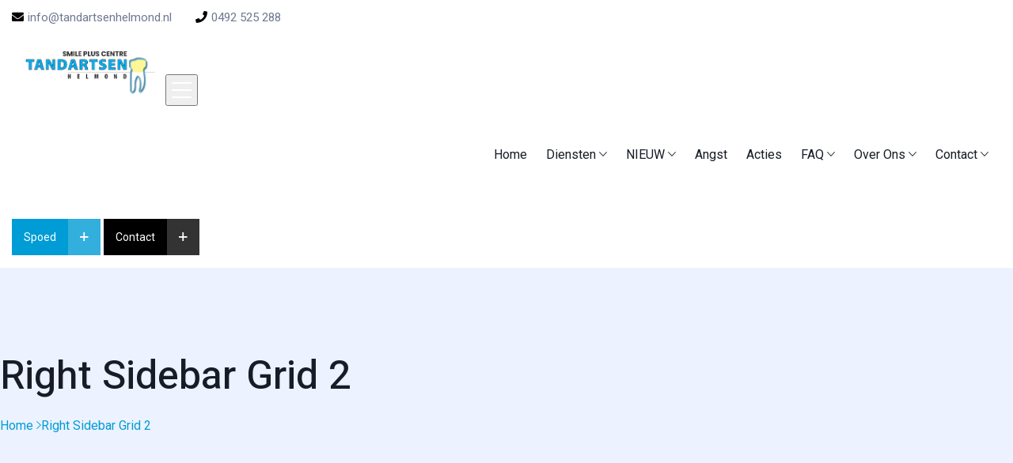

--- FILE ---
content_type: text/html; charset=UTF-8
request_url: https://tandartsenhelmond.nl/right-sidebar-grid-2/
body_size: 21463
content:
<!doctype html>
<html dir="ltr" lang="en-US" prefix="og: https://ogp.me/ns#" class="no-js">

<head>
  <meta charset="UTF-8">
  <meta name="viewport" content="width=device-width, initial-scale=1, minimum-scale=1">
    <link rel="profile" href="https://gmpg.org/xfn/11">
        <link rel="shortcut icon" href="https://usercontent.one/wp/tandartsenhelmond.nl/wp-content/uploads/2022/02/favicon.png?media=1674517719" />
      <title>Right Sidebar Grid 2 - TandartsenHelmond | Tandarts in Helmond</title>

		<!-- All in One SEO 4.8.7 - aioseo.com -->
	<meta name="description" content="Eye Care Posted on October 6, 2020 admin What are some of the most common problems? It may give you a moment of relief, but you&#039;re also spreading dirt and bacteria into your eyes when you rub them. Read More Disease Posted on October 6, 2020 admin Will I need more medical tests? It may" />
	<meta name="robots" content="max-image-preview:large" />
	<link rel="canonical" href="https://tandartsenhelmond.nl/right-sidebar-grid-2/" />
	<meta name="generator" content="All in One SEO (AIOSEO) 4.8.7" />
		<meta property="og:locale" content="en_US" />
		<meta property="og:site_name" content="TandartsenHelmond | Tandarts in Helmond -" />
		<meta property="og:type" content="article" />
		<meta property="og:title" content="Right Sidebar Grid 2 - TandartsenHelmond | Tandarts in Helmond" />
		<meta property="og:description" content="Eye Care Posted on October 6, 2020 admin What are some of the most common problems? It may give you a moment of relief, but you&#039;re also spreading dirt and bacteria into your eyes when you rub them. Read More Disease Posted on October 6, 2020 admin Will I need more medical tests? It may" />
		<meta property="og:url" content="https://tandartsenhelmond.nl/right-sidebar-grid-2/" />
		<meta property="og:image" content="https://usercontent.one/wp/tandartsenhelmond.nl/wp-content/uploads/2023/10/logo-helmond.png?media=1674517719" />
		<meta property="og:image:secure_url" content="https://usercontent.one/wp/tandartsenhelmond.nl/wp-content/uploads/2023/10/logo-helmond.png?media=1674517719" />
		<meta property="article:published_time" content="2020-10-07T08:30:55+00:00" />
		<meta property="article:modified_time" content="2020-10-07T08:30:55+00:00" />
		<meta name="twitter:card" content="summary" />
		<meta name="twitter:title" content="Right Sidebar Grid 2 - TandartsenHelmond | Tandarts in Helmond" />
		<meta name="twitter:description" content="Eye Care Posted on October 6, 2020 admin What are some of the most common problems? It may give you a moment of relief, but you&#039;re also spreading dirt and bacteria into your eyes when you rub them. Read More Disease Posted on October 6, 2020 admin Will I need more medical tests? It may" />
		<meta name="twitter:image" content="https://usercontent.one/wp/tandartsenhelmond.nl/wp-content/uploads/2023/10/logo-helmond.png?media=1674517719" />
		<script type="application/ld+json" class="aioseo-schema">
			{"@context":"https:\/\/schema.org","@graph":[{"@type":"BreadcrumbList","@id":"https:\/\/tandartsenhelmond.nl\/right-sidebar-grid-2\/#breadcrumblist","itemListElement":[{"@type":"ListItem","@id":"https:\/\/tandartsenhelmond.nl#listItem","position":1,"name":"Home","item":"https:\/\/tandartsenhelmond.nl","nextItem":{"@type":"ListItem","@id":"https:\/\/tandartsenhelmond.nl\/right-sidebar-grid-2\/#listItem","name":"Right Sidebar Grid 2"}},{"@type":"ListItem","@id":"https:\/\/tandartsenhelmond.nl\/right-sidebar-grid-2\/#listItem","position":2,"name":"Right Sidebar Grid 2","previousItem":{"@type":"ListItem","@id":"https:\/\/tandartsenhelmond.nl#listItem","name":"Home"}}]},{"@type":"Organization","@id":"https:\/\/tandartsenhelmond.nl\/#organization","name":"TandartsenHelmond","url":"https:\/\/tandartsenhelmond.nl\/","logo":{"@type":"ImageObject","url":"https:\/\/tandartsenhelmond.nl\/wp-content\/uploads\/2023\/10\/logo-helmond.png","@id":"https:\/\/tandartsenhelmond.nl\/right-sidebar-grid-2\/#organizationLogo","width":399,"height":180},"image":{"@id":"https:\/\/tandartsenhelmond.nl\/right-sidebar-grid-2\/#organizationLogo"}},{"@type":"WebPage","@id":"https:\/\/tandartsenhelmond.nl\/right-sidebar-grid-2\/#webpage","url":"https:\/\/tandartsenhelmond.nl\/right-sidebar-grid-2\/","name":"Right Sidebar Grid 2 - TandartsenHelmond | Tandarts in Helmond","description":"Eye Care Posted on October 6, 2020 admin What are some of the most common problems? It may give you a moment of relief, but you're also spreading dirt and bacteria into your eyes when you rub them. Read More Disease Posted on October 6, 2020 admin Will I need more medical tests? It may","inLanguage":"en-US","isPartOf":{"@id":"https:\/\/tandartsenhelmond.nl\/#website"},"breadcrumb":{"@id":"https:\/\/tandartsenhelmond.nl\/right-sidebar-grid-2\/#breadcrumblist"},"datePublished":"2020-10-07T08:30:55+00:00","dateModified":"2020-10-07T08:30:55+00:00"},{"@type":"WebSite","@id":"https:\/\/tandartsenhelmond.nl\/#website","url":"https:\/\/tandartsenhelmond.nl\/","name":"TandartsenHelmond | Tandarts in Helmond","inLanguage":"en-US","publisher":{"@id":"https:\/\/tandartsenhelmond.nl\/#organization"}}]}
		</script>
		<!-- All in One SEO -->

<link rel='dns-prefetch' href='//fonts.googleapis.com' />
<link href='https://fonts.gstatic.com' crossorigin rel='preconnect' />
<link rel="alternate" type="application/rss+xml" title="TandartsenHelmond | Tandarts in Helmond &raquo; Feed" href="https://tandartsenhelmond.nl/feed/" />
<link rel="alternate" type="application/rss+xml" title="TandartsenHelmond | Tandarts in Helmond &raquo; Comments Feed" href="https://tandartsenhelmond.nl/comments/feed/" />
<link rel="alternate" title="oEmbed (JSON)" type="application/json+oembed" href="https://tandartsenhelmond.nl/wp-json/oembed/1.0/embed?url=https%3A%2F%2Ftandartsenhelmond.nl%2Fright-sidebar-grid-2%2F" />
<link rel="alternate" title="oEmbed (XML)" type="text/xml+oembed" href="https://tandartsenhelmond.nl/wp-json/oembed/1.0/embed?url=https%3A%2F%2Ftandartsenhelmond.nl%2Fright-sidebar-grid-2%2F&#038;format=xml" />
		<!-- This site uses the Google Analytics by MonsterInsights plugin v9.11.1 - Using Analytics tracking - https://www.monsterinsights.com/ -->
							<script src="//www.googletagmanager.com/gtag/js?id=G-BH53FYGZ59"  data-cfasync="false" data-wpfc-render="false" type="text/javascript" async></script>
			<script data-cfasync="false" data-wpfc-render="false" type="text/javascript">
				var mi_version = '9.11.1';
				var mi_track_user = true;
				var mi_no_track_reason = '';
								var MonsterInsightsDefaultLocations = {"page_location":"https:\/\/tandartsenhelmond.nl\/right-sidebar-grid-2\/"};
								if ( typeof MonsterInsightsPrivacyGuardFilter === 'function' ) {
					var MonsterInsightsLocations = (typeof MonsterInsightsExcludeQuery === 'object') ? MonsterInsightsPrivacyGuardFilter( MonsterInsightsExcludeQuery ) : MonsterInsightsPrivacyGuardFilter( MonsterInsightsDefaultLocations );
				} else {
					var MonsterInsightsLocations = (typeof MonsterInsightsExcludeQuery === 'object') ? MonsterInsightsExcludeQuery : MonsterInsightsDefaultLocations;
				}

								var disableStrs = [
										'ga-disable-G-BH53FYGZ59',
									];

				/* Function to detect opted out users */
				function __gtagTrackerIsOptedOut() {
					for (var index = 0; index < disableStrs.length; index++) {
						if (document.cookie.indexOf(disableStrs[index] + '=true') > -1) {
							return true;
						}
					}

					return false;
				}

				/* Disable tracking if the opt-out cookie exists. */
				if (__gtagTrackerIsOptedOut()) {
					for (var index = 0; index < disableStrs.length; index++) {
						window[disableStrs[index]] = true;
					}
				}

				/* Opt-out function */
				function __gtagTrackerOptout() {
					for (var index = 0; index < disableStrs.length; index++) {
						document.cookie = disableStrs[index] + '=true; expires=Thu, 31 Dec 2099 23:59:59 UTC; path=/';
						window[disableStrs[index]] = true;
					}
				}

				if ('undefined' === typeof gaOptout) {
					function gaOptout() {
						__gtagTrackerOptout();
					}
				}
								window.dataLayer = window.dataLayer || [];

				window.MonsterInsightsDualTracker = {
					helpers: {},
					trackers: {},
				};
				if (mi_track_user) {
					function __gtagDataLayer() {
						dataLayer.push(arguments);
					}

					function __gtagTracker(type, name, parameters) {
						if (!parameters) {
							parameters = {};
						}

						if (parameters.send_to) {
							__gtagDataLayer.apply(null, arguments);
							return;
						}

						if (type === 'event') {
														parameters.send_to = monsterinsights_frontend.v4_id;
							var hookName = name;
							if (typeof parameters['event_category'] !== 'undefined') {
								hookName = parameters['event_category'] + ':' + name;
							}

							if (typeof MonsterInsightsDualTracker.trackers[hookName] !== 'undefined') {
								MonsterInsightsDualTracker.trackers[hookName](parameters);
							} else {
								__gtagDataLayer('event', name, parameters);
							}
							
						} else {
							__gtagDataLayer.apply(null, arguments);
						}
					}

					__gtagTracker('js', new Date());
					__gtagTracker('set', {
						'developer_id.dZGIzZG': true,
											});
					if ( MonsterInsightsLocations.page_location ) {
						__gtagTracker('set', MonsterInsightsLocations);
					}
										__gtagTracker('config', 'G-BH53FYGZ59', {"forceSSL":"true","link_attribution":"true"} );
										window.gtag = __gtagTracker;										(function () {
						/* https://developers.google.com/analytics/devguides/collection/analyticsjs/ */
						/* ga and __gaTracker compatibility shim. */
						var noopfn = function () {
							return null;
						};
						var newtracker = function () {
							return new Tracker();
						};
						var Tracker = function () {
							return null;
						};
						var p = Tracker.prototype;
						p.get = noopfn;
						p.set = noopfn;
						p.send = function () {
							var args = Array.prototype.slice.call(arguments);
							args.unshift('send');
							__gaTracker.apply(null, args);
						};
						var __gaTracker = function () {
							var len = arguments.length;
							if (len === 0) {
								return;
							}
							var f = arguments[len - 1];
							if (typeof f !== 'object' || f === null || typeof f.hitCallback !== 'function') {
								if ('send' === arguments[0]) {
									var hitConverted, hitObject = false, action;
									if ('event' === arguments[1]) {
										if ('undefined' !== typeof arguments[3]) {
											hitObject = {
												'eventAction': arguments[3],
												'eventCategory': arguments[2],
												'eventLabel': arguments[4],
												'value': arguments[5] ? arguments[5] : 1,
											}
										}
									}
									if ('pageview' === arguments[1]) {
										if ('undefined' !== typeof arguments[2]) {
											hitObject = {
												'eventAction': 'page_view',
												'page_path': arguments[2],
											}
										}
									}
									if (typeof arguments[2] === 'object') {
										hitObject = arguments[2];
									}
									if (typeof arguments[5] === 'object') {
										Object.assign(hitObject, arguments[5]);
									}
									if ('undefined' !== typeof arguments[1].hitType) {
										hitObject = arguments[1];
										if ('pageview' === hitObject.hitType) {
											hitObject.eventAction = 'page_view';
										}
									}
									if (hitObject) {
										action = 'timing' === arguments[1].hitType ? 'timing_complete' : hitObject.eventAction;
										hitConverted = mapArgs(hitObject);
										__gtagTracker('event', action, hitConverted);
									}
								}
								return;
							}

							function mapArgs(args) {
								var arg, hit = {};
								var gaMap = {
									'eventCategory': 'event_category',
									'eventAction': 'event_action',
									'eventLabel': 'event_label',
									'eventValue': 'event_value',
									'nonInteraction': 'non_interaction',
									'timingCategory': 'event_category',
									'timingVar': 'name',
									'timingValue': 'value',
									'timingLabel': 'event_label',
									'page': 'page_path',
									'location': 'page_location',
									'title': 'page_title',
									'referrer' : 'page_referrer',
								};
								for (arg in args) {
																		if (!(!args.hasOwnProperty(arg) || !gaMap.hasOwnProperty(arg))) {
										hit[gaMap[arg]] = args[arg];
									} else {
										hit[arg] = args[arg];
									}
								}
								return hit;
							}

							try {
								f.hitCallback();
							} catch (ex) {
							}
						};
						__gaTracker.create = newtracker;
						__gaTracker.getByName = newtracker;
						__gaTracker.getAll = function () {
							return [];
						};
						__gaTracker.remove = noopfn;
						__gaTracker.loaded = true;
						window['__gaTracker'] = __gaTracker;
					})();
									} else {
										console.log("");
					(function () {
						function __gtagTracker() {
							return null;
						}

						window['__gtagTracker'] = __gtagTracker;
						window['gtag'] = __gtagTracker;
					})();
									}
			</script>
							<!-- / Google Analytics by MonsterInsights -->
		<style id='wp-img-auto-sizes-contain-inline-css' type='text/css'>
img:is([sizes=auto i],[sizes^="auto," i]){contain-intrinsic-size:3000px 1500px}
/*# sourceURL=wp-img-auto-sizes-contain-inline-css */
</style>
<style id='wp-emoji-styles-inline-css' type='text/css'>

	img.wp-smiley, img.emoji {
		display: inline !important;
		border: none !important;
		box-shadow: none !important;
		height: 1em !important;
		width: 1em !important;
		margin: 0 0.07em !important;
		vertical-align: -0.1em !important;
		background: none !important;
		padding: 0 !important;
	}
/*# sourceURL=wp-emoji-styles-inline-css */
</style>
<style id='classic-theme-styles-inline-css' type='text/css'>
/*! This file is auto-generated */
.wp-block-button__link{color:#fff;background-color:#32373c;border-radius:9999px;box-shadow:none;text-decoration:none;padding:calc(.667em + 2px) calc(1.333em + 2px);font-size:1.125em}.wp-block-file__button{background:#32373c;color:#fff;text-decoration:none}
/*# sourceURL=/wp-includes/css/classic-themes.min.css */
</style>
<link rel='stylesheet' id='contact-form-7-css' href='https://usercontent.one/wp/tandartsenhelmond.nl/wp-content/plugins/contact-form-7/includes/css/styles.css?ver=6.1.1&media=1674517719' type='text/css' media='all' />
<link rel='stylesheet' id='ionicons-css' href='https://usercontent.one/wp/tandartsenhelmond.nl/wp-content/plugins/iqonic-extensions/assest/css/ionicons.min.css?ver=2.0.0&media=1674517719' type='text/css' media='all' />
<link rel='stylesheet' id='typicon-css' href='https://usercontent.one/wp/tandartsenhelmond.nl/wp-content/plugins/iqonic-extensions/assest/css/typicon.min.css?ver=2.0.9&media=1674517719' type='text/css' media='all' />
<link rel='stylesheet' id='flaticon-css' href='https://usercontent.one/wp/tandartsenhelmond.nl/wp-content/plugins/iqonic-extensions/assest/css/flaticon.css?ver=1.0.0&media=1674517719' type='text/css' media='all' />
<link rel='stylesheet' id='timeline-css' href='https://usercontent.one/wp/tandartsenhelmond.nl/wp-content/plugins/iqonic-extensions/assest/css/timeline.css?ver=1.0&media=1674517719' type='text/css' media='all' />
<link rel='stylesheet' id='iqonic-extenstion-css' href='https://usercontent.one/wp/tandartsenhelmond.nl/wp-content/plugins/iqonic-extensions/assest/css/iqonic-extenstion.css?ver=6.9&media=1674517719' type='text/css' media='all' />
<link rel='stylesheet' id='layout-general-css' href='https://usercontent.one/wp/tandartsenhelmond.nl/wp-content/plugins/iqonic-layouts/includes/Elementor/assets/css/general.css?ver=1.0.1&media=1674517719' type='text/css' media='all' />
<link rel='stylesheet' id='marvy-custom-css' href='https://usercontent.one/wp/tandartsenhelmond.nl/wp-content/plugins/marvy-animation-addons-for-elementor-lite/elementor/assets/css/marvy-custom.css?ver=1.7.1&media=1674517719' type='text/css' media='all' />
<link rel='stylesheet' id='kivicare-fonts-css' href='https://fonts.googleapis.com/css?family=Roboto:300,300i,400,400i,500,500i,700,700i%7CHeebo:300,400,400i,500,500i,600,600i,700,700i,800,800i,900,900i&#038;display=swap' type='text/css' media='all' />
<link rel='stylesheet' id='bootstrap-css' href='https://usercontent.one/wp/tandartsenhelmond.nl/wp-content/themes/kivicare/assets/css/vendor/bootstrap.min.css?ver=2.0.2&media=1674517719' type='text/css' media='all' />
<link rel='stylesheet' id='font-awesome-all-min-css' href='https://usercontent.one/wp/tandartsenhelmond.nl/wp-content/themes/kivicare/assets/css/vendor/font-awesome/css/all.min.css?ver=2.0.2&media=1674517719' type='text/css' media='all' />
<link rel='stylesheet' id='ionicons.min-css' href='https://usercontent.one/wp/tandartsenhelmond.nl/wp-content/themes/kivicare/assets/css/vendor/ionicons.min.css?ver=2.0.2&media=1674517719' type='text/css' media='all' />
<link rel='stylesheet' id='wow-css' href='https://usercontent.one/wp/tandartsenhelmond.nl/wp-content/themes/kivicare/assets/css/vendor/wow.css?ver=2.0.2&media=1674517719' type='text/css' media='all' />
<link rel='stylesheet' id='nice-select-css' href='https://usercontent.one/wp/tandartsenhelmond.nl/wp-content/themes/kivicare/assets/css/vendor/nice-select.css?ver=2.0.2&media=1674517719' type='text/css' media='all' />
<link rel='stylesheet' id='select2-css' href='https://usercontent.one/wp/tandartsenhelmond.nl/wp-content/themes/kivicare/assets/css/vendor/select2.min.css?ver=2.0.2&media=1674517719' type='text/css' media='all' />
<link rel='stylesheet' id='kivicare-global-css' href='https://usercontent.one/wp/tandartsenhelmond.nl/wp-content/themes/kivicare/assets/css/global.min.css?ver=2.0.2&media=1674517719' type='text/css' media='all' />
<style id='kivicare-global-inline-css' type='text/css'>

					footer.default {
						background-color : #efefef !important;
					}
.iq-breadcrumb-one { background-image: url(https://usercontent.one/wp/tandartsenhelmond.nl/wp-content/uploads/2022/02/titlebar-1.jpg?media=1674517719) ; }
:root { --primary-color: #009cd5 !important;--secondary-color: #000000 !important;}

					body.iq-container-width .container,
					body .elementor-section.elementor-section-boxed>.elementor-container {
						max-width: 1400px;
					} 
header.site-header a.navbar-brand img, .vertical-navbar-brand img { width: 250px !important; }
.page.page-id-4426 header.style-one {display: none;}
.page.page-id-4426 .style-one.menu-sticky{display: block;}
.page.page-id-4426 .iq-height {display: none;}
.iq-text-box {background: rgba(255, 255, 255, 0.8);backdrop-filter: blur(5px);}				


header.default-header .navbar-light .navbar-brand img.logo {
    width:190px !important;
}

header.default-header .sub-header .number-info li a {
    font-size:15px !important;
}
/*# sourceURL=kivicare-global-inline-css */
</style>
<link rel='stylesheet' id='kivicare-dummy-css' href='https://usercontent.one/wp/tandartsenhelmond.nl/wp-content/themes/kivicare/assets/css/dummy.min.css?ver=2.0.2&media=1674517719' type='text/css' media='all' />
<link rel='stylesheet' id='kivicare-button-css' href='https://usercontent.one/wp/tandartsenhelmond.nl/wp-content/themes/kivicare/assets/css/button.min.css?ver=2.0.2&media=1674517719' type='text/css' media='all' />
<link rel='stylesheet' id='kivicare-woocommerce-css' href='https://usercontent.one/wp/tandartsenhelmond.nl/wp-content/themes/kivicare/assets/css/woocommerce.min.css?ver=2.0.2&media=1674517719' type='text/css' media='all' />
<link rel='stylesheet' id='kivicare-sidebar-css' href='https://usercontent.one/wp/tandartsenhelmond.nl/wp-content/themes/kivicare/assets/css/sidebar.min.css?ver=2.0.2&media=1674517719' type='text/css' media='all' />
<link rel='stylesheet' id='kivicare-widgets-css' href='https://usercontent.one/wp/tandartsenhelmond.nl/wp-content/themes/kivicare/assets/css/widgets.min.css?ver=2.0.2&media=1674517719' type='text/css' media='all' />
<link rel='stylesheet' id='elementor-icons-css' href='https://usercontent.one/wp/tandartsenhelmond.nl/wp-content/plugins/elementor/assets/lib/eicons/css/elementor-icons.min.css?ver=5.31.0&media=1674517719' type='text/css' media='all' />
<link rel='stylesheet' id='elementor-frontend-css' href='https://usercontent.one/wp/tandartsenhelmond.nl/wp-content/plugins/elementor/assets/css/frontend.min.css?ver=3.24.0&media=1674517719' type='text/css' media='all' />
<link rel='stylesheet' id='swiper-css' href='https://usercontent.one/wp/tandartsenhelmond.nl/wp-content/plugins/elementor/assets/lib/swiper/v8/css/swiper.min.css?ver=8.4.5&media=1674517719' type='text/css' media='all' />
<link rel='stylesheet' id='e-swiper-css' href='https://usercontent.one/wp/tandartsenhelmond.nl/wp-content/plugins/elementor/assets/css/conditionals/e-swiper.min.css?ver=3.24.0&media=1674517719' type='text/css' media='all' />
<link rel='stylesheet' id='elementor-post-7-css' href='https://usercontent.one/wp/tandartsenhelmond.nl/wp-content/uploads/elementor/css/post-7.css?media=1674517719?ver=1698138798' type='text/css' media='all' />
<link rel='stylesheet' id='elementor-global-css' href='https://usercontent.one/wp/tandartsenhelmond.nl/wp-content/uploads/elementor/css/global.css?media=1674517719?ver=1698138799' type='text/css' media='all' />
<link rel='stylesheet' id='elementor-post-304-css' href='https://usercontent.one/wp/tandartsenhelmond.nl/wp-content/uploads/elementor/css/post-304.css?media=1674517719?ver=1699483813' type='text/css' media='all' />
<link rel='stylesheet' id='google-fonts-1-css' href='https://fonts.googleapis.com/css?family=Roboto%3A100%2C100italic%2C200%2C200italic%2C300%2C300italic%2C400%2C400italic%2C500%2C500italic%2C600%2C600italic%2C700%2C700italic%2C800%2C800italic%2C900%2C900italic%7CRoboto+Slab%3A100%2C100italic%2C200%2C200italic%2C300%2C300italic%2C400%2C400italic%2C500%2C500italic%2C600%2C600italic%2C700%2C700italic%2C800%2C800italic%2C900%2C900italic&#038;display=auto&#038;ver=6.9' type='text/css' media='all' />
<link rel="preconnect" href="https://fonts.gstatic.com/" crossorigin><script type="text/javascript" src="https://usercontent.one/wp/tandartsenhelmond.nl/wp-content/plugins/google-analytics-for-wordpress/assets/js/frontend-gtag.min.js?ver=9.11.1&media=1674517719" id="monsterinsights-frontend-script-js" async="async" data-wp-strategy="async"></script>
<script data-cfasync="false" data-wpfc-render="false" type="text/javascript" id='monsterinsights-frontend-script-js-extra'>/* <![CDATA[ */
var monsterinsights_frontend = {"js_events_tracking":"true","download_extensions":"doc,pdf,ppt,zip,xls,docx,pptx,xlsx","inbound_paths":"[{\"path\":\"\\\/go\\\/\",\"label\":\"affiliate\"},{\"path\":\"\\\/recommend\\\/\",\"label\":\"affiliate\"}]","home_url":"https:\/\/tandartsenhelmond.nl","hash_tracking":"false","v4_id":"G-BH53FYGZ59"};/* ]]> */
</script>
<script type="text/javascript" src="https://tandartsenhelmond.nl/wp-includes/js/jquery/jquery.min.js?ver=3.7.1" id="jquery-core-js"></script>
<script type="text/javascript" src="https://tandartsenhelmond.nl/wp-includes/js/jquery/jquery-migrate.min.js?ver=3.4.1" id="jquery-migrate-js"></script>
<link rel="https://api.w.org/" href="https://tandartsenhelmond.nl/wp-json/" /><link rel="alternate" title="JSON" type="application/json" href="https://tandartsenhelmond.nl/wp-json/wp/v2/pages/304" /><link rel="EditURI" type="application/rsd+xml" title="RSD" href="https://tandartsenhelmond.nl/xmlrpc.php?rsd" />
<meta name="generator" content="WordPress 6.9" />
<link rel='shortlink' href='https://tandartsenhelmond.nl/?p=304' />
<meta name="generator" content="Redux 4.4.18" /><meta name="pluginBASEURL" content="https://tandartsenhelmond.nl/wp-content/plugins/kivicare-clinic-management-system/" /><meta name="pluginPREFIX" content="kiviCare_" /><meta name="pluginMediaPath" content="https://tandartsenhelmond.nl/wp-content/uploads/kiviCare_lang" /><meta name="google-signin-client_id" content="" /><style>[class*=" icon-oc-"],[class^=icon-oc-]{speak:none;font-style:normal;font-weight:400;font-variant:normal;text-transform:none;line-height:1;-webkit-font-smoothing:antialiased;-moz-osx-font-smoothing:grayscale}.icon-oc-one-com-white-32px-fill:before{content:"901"}.icon-oc-one-com:before{content:"900"}#one-com-icon,.toplevel_page_onecom-wp .wp-menu-image{speak:none;display:flex;align-items:center;justify-content:center;text-transform:none;line-height:1;-webkit-font-smoothing:antialiased;-moz-osx-font-smoothing:grayscale}.onecom-wp-admin-bar-item>a,.toplevel_page_onecom-wp>.wp-menu-name{font-size:16px;font-weight:400;line-height:1}.toplevel_page_onecom-wp>.wp-menu-name img{width:69px;height:9px;}.wp-submenu-wrap.wp-submenu>.wp-submenu-head>img{width:88px;height:auto}.onecom-wp-admin-bar-item>a img{height:7px!important}.onecom-wp-admin-bar-item>a img,.toplevel_page_onecom-wp>.wp-menu-name img{opacity:.8}.onecom-wp-admin-bar-item.hover>a img,.toplevel_page_onecom-wp.wp-has-current-submenu>.wp-menu-name img,li.opensub>a.toplevel_page_onecom-wp>.wp-menu-name img{opacity:1}#one-com-icon:before,.onecom-wp-admin-bar-item>a:before,.toplevel_page_onecom-wp>.wp-menu-image:before{content:'';position:static!important;background-color:rgba(240,245,250,.4);border-radius:102px;width:18px;height:18px;padding:0!important}.onecom-wp-admin-bar-item>a:before{width:14px;height:14px}.onecom-wp-admin-bar-item.hover>a:before,.toplevel_page_onecom-wp.opensub>a>.wp-menu-image:before,.toplevel_page_onecom-wp.wp-has-current-submenu>.wp-menu-image:before{background-color:#76b82a}.onecom-wp-admin-bar-item>a{display:inline-flex!important;align-items:center;justify-content:center}#one-com-logo-wrapper{font-size:4em}#one-com-icon{vertical-align:middle}.imagify-welcome{display:none !important;}</style><script id='pixel-script-poptin' src='https://cdn.popt.in/pixel.js?id=d72660d7d95af' async='true'></script> 		<script>
			( function() {
				window.onpageshow = function( event ) {
					// Defined window.wpforms means that a form exists on a page.
					// If so and back/forward button has been clicked,
					// force reload a page to prevent the submit button state stuck.
					if ( typeof window.wpforms !== 'undefined' && event.persisted ) {
						window.location.reload();
					}
				};
			}() );
		</script>
		<link rel="preload" id="kivicare-dummy-preload" href="https://usercontent.one/wp/tandartsenhelmond.nl/wp-content/themes/kivicare/assets/css/dummy.min.css?ver=2.0.2&media=1674517719" as="style">
<link rel="preload" id="kivicare-sidebar-preload" href="https://usercontent.one/wp/tandartsenhelmond.nl/wp-content/themes/kivicare/assets/css/sidebar.min.css?ver=2.0.2&media=1674517719" as="style">
<link rel="preload" id="kivicare-widgets-preload" href="https://usercontent.one/wp/tandartsenhelmond.nl/wp-content/themes/kivicare/assets/css/widgets.min.css?ver=2.0.2&media=1674517719" as="style">
<meta name="generator" content="Elementor 3.24.0; features: additional_custom_breakpoints; settings: css_print_method-external, google_font-enabled, font_display-auto">
			<style>
				.e-con.e-parent:nth-of-type(n+4):not(.e-lazyloaded):not(.e-no-lazyload),
				.e-con.e-parent:nth-of-type(n+4):not(.e-lazyloaded):not(.e-no-lazyload) * {
					background-image: none !important;
				}
				@media screen and (max-height: 1024px) {
					.e-con.e-parent:nth-of-type(n+3):not(.e-lazyloaded):not(.e-no-lazyload),
					.e-con.e-parent:nth-of-type(n+3):not(.e-lazyloaded):not(.e-no-lazyload) * {
						background-image: none !important;
					}
				}
				@media screen and (max-height: 640px) {
					.e-con.e-parent:nth-of-type(n+2):not(.e-lazyloaded):not(.e-no-lazyload),
					.e-con.e-parent:nth-of-type(n+2):not(.e-lazyloaded):not(.e-no-lazyload) * {
						background-image: none !important;
					}
				}
			</style>
			<meta name="generator" content="Powered by Slider Revolution 6.5.15 - responsive, Mobile-Friendly Slider Plugin for WordPress with comfortable drag and drop interface." />
<script>function setREVStartSize(e){
			//window.requestAnimationFrame(function() {
				window.RSIW = window.RSIW===undefined ? window.innerWidth : window.RSIW;
				window.RSIH = window.RSIH===undefined ? window.innerHeight : window.RSIH;
				try {
					var pw = document.getElementById(e.c).parentNode.offsetWidth,
						newh;
					pw = pw===0 || isNaN(pw) ? window.RSIW : pw;
					e.tabw = e.tabw===undefined ? 0 : parseInt(e.tabw);
					e.thumbw = e.thumbw===undefined ? 0 : parseInt(e.thumbw);
					e.tabh = e.tabh===undefined ? 0 : parseInt(e.tabh);
					e.thumbh = e.thumbh===undefined ? 0 : parseInt(e.thumbh);
					e.tabhide = e.tabhide===undefined ? 0 : parseInt(e.tabhide);
					e.thumbhide = e.thumbhide===undefined ? 0 : parseInt(e.thumbhide);
					e.mh = e.mh===undefined || e.mh=="" || e.mh==="auto" ? 0 : parseInt(e.mh,0);
					if(e.layout==="fullscreen" || e.l==="fullscreen")
						newh = Math.max(e.mh,window.RSIH);
					else{
						e.gw = Array.isArray(e.gw) ? e.gw : [e.gw];
						for (var i in e.rl) if (e.gw[i]===undefined || e.gw[i]===0) e.gw[i] = e.gw[i-1];
						e.gh = e.el===undefined || e.el==="" || (Array.isArray(e.el) && e.el.length==0)? e.gh : e.el;
						e.gh = Array.isArray(e.gh) ? e.gh : [e.gh];
						for (var i in e.rl) if (e.gh[i]===undefined || e.gh[i]===0) e.gh[i] = e.gh[i-1];
											
						var nl = new Array(e.rl.length),
							ix = 0,
							sl;
						e.tabw = e.tabhide>=pw ? 0 : e.tabw;
						e.thumbw = e.thumbhide>=pw ? 0 : e.thumbw;
						e.tabh = e.tabhide>=pw ? 0 : e.tabh;
						e.thumbh = e.thumbhide>=pw ? 0 : e.thumbh;
						for (var i in e.rl) nl[i] = e.rl[i]<window.RSIW ? 0 : e.rl[i];
						sl = nl[0];
						for (var i in nl) if (sl>nl[i] && nl[i]>0) { sl = nl[i]; ix=i;}
						var m = pw>(e.gw[ix]+e.tabw+e.thumbw) ? 1 : (pw-(e.tabw+e.thumbw)) / (e.gw[ix]);
						newh =  (e.gh[ix] * m) + (e.tabh + e.thumbh);
					}
					var el = document.getElementById(e.c);
					if (el!==null && el) el.style.height = newh+"px";
					el = document.getElementById(e.c+"_wrapper");
					if (el!==null && el) {
						el.style.height = newh+"px";
						el.style.display = "block";
					}
				} catch(e){
					console.log("Failure at Presize of Slider:" + e)
				}
			//});
		  };</script>
<style id="wpforms-css-vars-root">
				:root {
					--wpforms-field-border-radius: 3px;
--wpforms-field-border-style: solid;
--wpforms-field-border-size: 1px;
--wpforms-field-background-color: #ffffff;
--wpforms-field-border-color: rgba( 0, 0, 0, 0.25 );
--wpforms-field-border-color-spare: rgba( 0, 0, 0, 0.25 );
--wpforms-field-text-color: rgba( 0, 0, 0, 0.7 );
--wpforms-field-menu-color: #ffffff;
--wpforms-label-color: rgba( 0, 0, 0, 0.85 );
--wpforms-label-sublabel-color: rgba( 0, 0, 0, 0.55 );
--wpforms-label-error-color: #d63637;
--wpforms-button-border-radius: 3px;
--wpforms-button-border-style: none;
--wpforms-button-border-size: 1px;
--wpforms-button-background-color: #066aab;
--wpforms-button-border-color: #066aab;
--wpforms-button-text-color: #ffffff;
--wpforms-page-break-color: #066aab;
--wpforms-background-image: none;
--wpforms-background-position: center center;
--wpforms-background-repeat: no-repeat;
--wpforms-background-size: cover;
--wpforms-background-width: 100px;
--wpforms-background-height: 100px;
--wpforms-background-color: rgba( 0, 0, 0, 0 );
--wpforms-background-url: none;
--wpforms-container-padding: 0px;
--wpforms-container-border-style: none;
--wpforms-container-border-width: 1px;
--wpforms-container-border-color: #000000;
--wpforms-container-border-radius: 3px;
--wpforms-field-size-input-height: 43px;
--wpforms-field-size-input-spacing: 15px;
--wpforms-field-size-font-size: 16px;
--wpforms-field-size-line-height: 19px;
--wpforms-field-size-padding-h: 14px;
--wpforms-field-size-checkbox-size: 16px;
--wpforms-field-size-sublabel-spacing: 5px;
--wpforms-field-size-icon-size: 1;
--wpforms-label-size-font-size: 16px;
--wpforms-label-size-line-height: 19px;
--wpforms-label-size-sublabel-font-size: 14px;
--wpforms-label-size-sublabel-line-height: 17px;
--wpforms-button-size-font-size: 17px;
--wpforms-button-size-height: 41px;
--wpforms-button-size-padding-h: 15px;
--wpforms-button-size-margin-top: 10px;
--wpforms-container-shadow-size-box-shadow: none;

				}
			</style><style id='wp-block-paragraph-inline-css' type='text/css'>
.is-small-text{font-size:.875em}.is-regular-text{font-size:1em}.is-large-text{font-size:2.25em}.is-larger-text{font-size:3em}.has-drop-cap:not(:focus):first-letter{float:left;font-size:8.4em;font-style:normal;font-weight:100;line-height:.68;margin:.05em .1em 0 0;text-transform:uppercase}body.rtl .has-drop-cap:not(:focus):first-letter{float:none;margin-left:.1em}p.has-drop-cap.has-background{overflow:hidden}:root :where(p.has-background){padding:1.25em 2.375em}:where(p.has-text-color:not(.has-link-color)) a{color:inherit}p.has-text-align-left[style*="writing-mode:vertical-lr"],p.has-text-align-right[style*="writing-mode:vertical-rl"]{rotate:180deg}
/*# sourceURL=https://tandartsenhelmond.nl/wp-includes/blocks/paragraph/style.min.css */
</style>
<style id='global-styles-inline-css' type='text/css'>
:root{--wp--preset--aspect-ratio--square: 1;--wp--preset--aspect-ratio--4-3: 4/3;--wp--preset--aspect-ratio--3-4: 3/4;--wp--preset--aspect-ratio--3-2: 3/2;--wp--preset--aspect-ratio--2-3: 2/3;--wp--preset--aspect-ratio--16-9: 16/9;--wp--preset--aspect-ratio--9-16: 9/16;--wp--preset--color--black: #000000;--wp--preset--color--cyan-bluish-gray: #abb8c3;--wp--preset--color--white: #ffffff;--wp--preset--color--pale-pink: #f78da7;--wp--preset--color--vivid-red: #cf2e2e;--wp--preset--color--luminous-vivid-orange: #ff6900;--wp--preset--color--luminous-vivid-amber: #fcb900;--wp--preset--color--light-green-cyan: #7bdcb5;--wp--preset--color--vivid-green-cyan: #00d084;--wp--preset--color--pale-cyan-blue: #8ed1fc;--wp--preset--color--vivid-cyan-blue: #0693e3;--wp--preset--color--vivid-purple: #9b51e0;--wp--preset--color--theme-primary: #e36d60;--wp--preset--color--theme-secondary: #41848f;--wp--preset--color--theme-red: #C0392B;--wp--preset--color--theme-green: #27AE60;--wp--preset--color--theme-blue: #2980B9;--wp--preset--color--theme-yellow: #F1C40F;--wp--preset--color--theme-black: #1C2833;--wp--preset--color--theme-grey: #95A5A6;--wp--preset--color--theme-white: #ECF0F1;--wp--preset--color--custom-daylight: #97c0b7;--wp--preset--color--custom-sun: #eee9d1;--wp--preset--gradient--vivid-cyan-blue-to-vivid-purple: linear-gradient(135deg,rgb(6,147,227) 0%,rgb(155,81,224) 100%);--wp--preset--gradient--light-green-cyan-to-vivid-green-cyan: linear-gradient(135deg,rgb(122,220,180) 0%,rgb(0,208,130) 100%);--wp--preset--gradient--luminous-vivid-amber-to-luminous-vivid-orange: linear-gradient(135deg,rgb(252,185,0) 0%,rgb(255,105,0) 100%);--wp--preset--gradient--luminous-vivid-orange-to-vivid-red: linear-gradient(135deg,rgb(255,105,0) 0%,rgb(207,46,46) 100%);--wp--preset--gradient--very-light-gray-to-cyan-bluish-gray: linear-gradient(135deg,rgb(238,238,238) 0%,rgb(169,184,195) 100%);--wp--preset--gradient--cool-to-warm-spectrum: linear-gradient(135deg,rgb(74,234,220) 0%,rgb(151,120,209) 20%,rgb(207,42,186) 40%,rgb(238,44,130) 60%,rgb(251,105,98) 80%,rgb(254,248,76) 100%);--wp--preset--gradient--blush-light-purple: linear-gradient(135deg,rgb(255,206,236) 0%,rgb(152,150,240) 100%);--wp--preset--gradient--blush-bordeaux: linear-gradient(135deg,rgb(254,205,165) 0%,rgb(254,45,45) 50%,rgb(107,0,62) 100%);--wp--preset--gradient--luminous-dusk: linear-gradient(135deg,rgb(255,203,112) 0%,rgb(199,81,192) 50%,rgb(65,88,208) 100%);--wp--preset--gradient--pale-ocean: linear-gradient(135deg,rgb(255,245,203) 0%,rgb(182,227,212) 50%,rgb(51,167,181) 100%);--wp--preset--gradient--electric-grass: linear-gradient(135deg,rgb(202,248,128) 0%,rgb(113,206,126) 100%);--wp--preset--gradient--midnight: linear-gradient(135deg,rgb(2,3,129) 0%,rgb(40,116,252) 100%);--wp--preset--font-size--small: 16px;--wp--preset--font-size--medium: 25px;--wp--preset--font-size--large: 31px;--wp--preset--font-size--x-large: 42px;--wp--preset--font-size--larger: 39px;--wp--preset--spacing--20: 0.44rem;--wp--preset--spacing--30: 0.67rem;--wp--preset--spacing--40: 1rem;--wp--preset--spacing--50: 1.5rem;--wp--preset--spacing--60: 2.25rem;--wp--preset--spacing--70: 3.38rem;--wp--preset--spacing--80: 5.06rem;--wp--preset--shadow--natural: 6px 6px 9px rgba(0, 0, 0, 0.2);--wp--preset--shadow--deep: 12px 12px 50px rgba(0, 0, 0, 0.4);--wp--preset--shadow--sharp: 6px 6px 0px rgba(0, 0, 0, 0.2);--wp--preset--shadow--outlined: 6px 6px 0px -3px rgb(255, 255, 255), 6px 6px rgb(0, 0, 0);--wp--preset--shadow--crisp: 6px 6px 0px rgb(0, 0, 0);}:where(.is-layout-flex){gap: 0.5em;}:where(.is-layout-grid){gap: 0.5em;}body .is-layout-flex{display: flex;}.is-layout-flex{flex-wrap: wrap;align-items: center;}.is-layout-flex > :is(*, div){margin: 0;}body .is-layout-grid{display: grid;}.is-layout-grid > :is(*, div){margin: 0;}:where(.wp-block-columns.is-layout-flex){gap: 2em;}:where(.wp-block-columns.is-layout-grid){gap: 2em;}:where(.wp-block-post-template.is-layout-flex){gap: 1.25em;}:where(.wp-block-post-template.is-layout-grid){gap: 1.25em;}.has-black-color{color: var(--wp--preset--color--black) !important;}.has-cyan-bluish-gray-color{color: var(--wp--preset--color--cyan-bluish-gray) !important;}.has-white-color{color: var(--wp--preset--color--white) !important;}.has-pale-pink-color{color: var(--wp--preset--color--pale-pink) !important;}.has-vivid-red-color{color: var(--wp--preset--color--vivid-red) !important;}.has-luminous-vivid-orange-color{color: var(--wp--preset--color--luminous-vivid-orange) !important;}.has-luminous-vivid-amber-color{color: var(--wp--preset--color--luminous-vivid-amber) !important;}.has-light-green-cyan-color{color: var(--wp--preset--color--light-green-cyan) !important;}.has-vivid-green-cyan-color{color: var(--wp--preset--color--vivid-green-cyan) !important;}.has-pale-cyan-blue-color{color: var(--wp--preset--color--pale-cyan-blue) !important;}.has-vivid-cyan-blue-color{color: var(--wp--preset--color--vivid-cyan-blue) !important;}.has-vivid-purple-color{color: var(--wp--preset--color--vivid-purple) !important;}.has-black-background-color{background-color: var(--wp--preset--color--black) !important;}.has-cyan-bluish-gray-background-color{background-color: var(--wp--preset--color--cyan-bluish-gray) !important;}.has-white-background-color{background-color: var(--wp--preset--color--white) !important;}.has-pale-pink-background-color{background-color: var(--wp--preset--color--pale-pink) !important;}.has-vivid-red-background-color{background-color: var(--wp--preset--color--vivid-red) !important;}.has-luminous-vivid-orange-background-color{background-color: var(--wp--preset--color--luminous-vivid-orange) !important;}.has-luminous-vivid-amber-background-color{background-color: var(--wp--preset--color--luminous-vivid-amber) !important;}.has-light-green-cyan-background-color{background-color: var(--wp--preset--color--light-green-cyan) !important;}.has-vivid-green-cyan-background-color{background-color: var(--wp--preset--color--vivid-green-cyan) !important;}.has-pale-cyan-blue-background-color{background-color: var(--wp--preset--color--pale-cyan-blue) !important;}.has-vivid-cyan-blue-background-color{background-color: var(--wp--preset--color--vivid-cyan-blue) !important;}.has-vivid-purple-background-color{background-color: var(--wp--preset--color--vivid-purple) !important;}.has-black-border-color{border-color: var(--wp--preset--color--black) !important;}.has-cyan-bluish-gray-border-color{border-color: var(--wp--preset--color--cyan-bluish-gray) !important;}.has-white-border-color{border-color: var(--wp--preset--color--white) !important;}.has-pale-pink-border-color{border-color: var(--wp--preset--color--pale-pink) !important;}.has-vivid-red-border-color{border-color: var(--wp--preset--color--vivid-red) !important;}.has-luminous-vivid-orange-border-color{border-color: var(--wp--preset--color--luminous-vivid-orange) !important;}.has-luminous-vivid-amber-border-color{border-color: var(--wp--preset--color--luminous-vivid-amber) !important;}.has-light-green-cyan-border-color{border-color: var(--wp--preset--color--light-green-cyan) !important;}.has-vivid-green-cyan-border-color{border-color: var(--wp--preset--color--vivid-green-cyan) !important;}.has-pale-cyan-blue-border-color{border-color: var(--wp--preset--color--pale-cyan-blue) !important;}.has-vivid-cyan-blue-border-color{border-color: var(--wp--preset--color--vivid-cyan-blue) !important;}.has-vivid-purple-border-color{border-color: var(--wp--preset--color--vivid-purple) !important;}.has-vivid-cyan-blue-to-vivid-purple-gradient-background{background: var(--wp--preset--gradient--vivid-cyan-blue-to-vivid-purple) !important;}.has-light-green-cyan-to-vivid-green-cyan-gradient-background{background: var(--wp--preset--gradient--light-green-cyan-to-vivid-green-cyan) !important;}.has-luminous-vivid-amber-to-luminous-vivid-orange-gradient-background{background: var(--wp--preset--gradient--luminous-vivid-amber-to-luminous-vivid-orange) !important;}.has-luminous-vivid-orange-to-vivid-red-gradient-background{background: var(--wp--preset--gradient--luminous-vivid-orange-to-vivid-red) !important;}.has-very-light-gray-to-cyan-bluish-gray-gradient-background{background: var(--wp--preset--gradient--very-light-gray-to-cyan-bluish-gray) !important;}.has-cool-to-warm-spectrum-gradient-background{background: var(--wp--preset--gradient--cool-to-warm-spectrum) !important;}.has-blush-light-purple-gradient-background{background: var(--wp--preset--gradient--blush-light-purple) !important;}.has-blush-bordeaux-gradient-background{background: var(--wp--preset--gradient--blush-bordeaux) !important;}.has-luminous-dusk-gradient-background{background: var(--wp--preset--gradient--luminous-dusk) !important;}.has-pale-ocean-gradient-background{background: var(--wp--preset--gradient--pale-ocean) !important;}.has-electric-grass-gradient-background{background: var(--wp--preset--gradient--electric-grass) !important;}.has-midnight-gradient-background{background: var(--wp--preset--gradient--midnight) !important;}.has-small-font-size{font-size: var(--wp--preset--font-size--small) !important;}.has-medium-font-size{font-size: var(--wp--preset--font-size--medium) !important;}.has-large-font-size{font-size: var(--wp--preset--font-size--large) !important;}.has-x-large-font-size{font-size: var(--wp--preset--font-size--x-large) !important;}
/*# sourceURL=global-styles-inline-css */
</style>
<link rel='stylesheet' id='redux-custom-fonts-css' href='//tandartsenhelmond.nl/wp-content/uploads/redux/custom-fonts/fonts.css?ver=1768980221' type='text/css' media='all' />
<link rel='stylesheet' id='country-code-select2-css-css' href='https://usercontent.one/wp/tandartsenhelmond.nl/wp-content/plugins/kivicare-clinic-management-system/assets/css/select2.min.css?ver=3.6.13&media=1674517719' type='text/css' media='' />
<link rel='stylesheet' id='owl-carousel-css' href='https://usercontent.one/wp/tandartsenhelmond.nl/wp-content/plugins/iqonic-extensions/assest/css/owl.carousel.min.css?ver=6.9&media=1674517719' type='text/css' media='all' />
<link rel='stylesheet' id='rs-plugin-settings-css' href='https://usercontent.one/wp/tandartsenhelmond.nl/wp-content/plugins/revslider/public/assets/css/rs6.css?ver=6.5.15&media=1674517719' type='text/css' media='all' />
<style id='rs-plugin-settings-inline-css' type='text/css'>
#rs-demo-id {}
/*# sourceURL=rs-plugin-settings-inline-css */
</style>
</head>

<body id="skrollr-body" class="wp-singular page-template-default page page-id-304 wp-custom-logo wp-embed-responsive wp-theme-kivicare kivicare-default-header iq-container-width has-sidebar elementor-default elementor-kit-7 elementor-page elementor-page-304">
    <!-- side area start-->
    <!-- side area end-->

  <!-- loading -->
    <!-- loading End -->
    <div id="page" class="site kivicare">
    <a class="skip-link screen-reader-text" href="#primary">Skip to content</a>

    <header class=" has-sticky  default-header" id="main-header">
                  <div class="container-fluid sub-header">
              <div class="row align-items-center">

                <div class="col-auto">                       <div class="number-info">
                        <ul class="list-inline">
                                                      <li class="list-inline-item"><a href="mailto:info@tandartsenhelmond.nl">
                                <i class="fa fa-envelope"></i>info@tandartsenhelmond.nl</a></li>
                                                                                <li class="list-inline-item"><a href="tel:0492525288">
                                <i class="fa fa-phone"></i>0492 525 288</a></li>
                                                  </ul>
                      </div>                 </div>

                <div class="col-auto col-auto ml-auto sub-main">
                                  </div>
              </div>
            </div>
        
        <div class="container-fluid main-header">
          <div class="row align-items-center">
            <div class="col-sm-12">
              
<nav class="navbar navbar-expand-xl navbar-light">     <a class="navbar-brand" href="https://tandartsenhelmond.nl/">           <img class="img-fluid logo" src="https://usercontent.one/wp/tandartsenhelmond.nl/wp-content/uploads/2023/10/logo-helmond.png?media=1674517719" alt="kivicare">     </a>
    <button class="navbar-toggler" type="button" data-toggle="collapse" data-target="#navbarSupportedContent" aria-controls="navbarSupportedContent" aria-expanded="false" aria-label="Toggle navigation">
    <span class="navbar-toggler-icon">
      <span class="menu-btn d-inline-block" id="menu-btn">
        <span class="line"></span>
        <span class="line"></span>
        <span class="line"></span>
      </span>
    </span>
  </button>

  <div class="collapse navbar-collapse" id="navbarSupportedContent">
          <div id="iq-menu-container" class="menu-main-menu-container"><ul id="top-menu" class="navbar-nav ml-auto"><li id="menu-item-322" class="menu-item menu-item-type-post_type menu-item-object-page menu-item-home menu-item-322"><a href="https://tandartsenhelmond.nl/">Home</a></li>
<li id="menu-item-1483" class="menu-item menu-item-type-post_type menu-item-object-page menu-item-has-children menu-item-1483"><a href="https://tandartsenhelmond.nl/diensten-2/">Diensten</a><span class="dropdown"><i class="dropdown-symbol"></i></span>
<ul class="sub-menu">
	<li id="menu-item-898" class="menu-item menu-item-type-post_type menu-item-object-page menu-item-898"><a href="https://tandartsenhelmond.nl/implantologie/">Implantologie</a></li>
	<li id="menu-item-899" class="menu-item menu-item-type-post_type menu-item-object-page menu-item-899"><a href="https://tandartsenhelmond.nl/neurologist/">Orthodontie</a></li>
	<li id="menu-item-900" class="menu-item menu-item-type-post_type menu-item-object-page menu-item-900"><a href="https://tandartsenhelmond.nl/ent-specialist/">Parodontologie</a></li>
	<li id="menu-item-901" class="menu-item menu-item-type-post_type menu-item-object-page menu-item-901"><a href="https://tandartsenhelmond.nl/cardiologist/">Endodontologie</a></li>
	<li id="menu-item-902" class="menu-item menu-item-type-post_type menu-item-object-page menu-item-902"><a href="https://tandartsenhelmond.nl/audiologist/">Kinderen</a></li>
	<li id="menu-item-7990" class="menu-item menu-item-type-custom menu-item-object-custom menu-item-7990"><a href="https://usercontent.one/wp/tandartsenhelmond.nl/wp-content/uploads/2016/05/Beugel.pdf?media=1674517719">Beugels</a></li>
	<li id="menu-item-7991" class="menu-item menu-item-type-custom menu-item-object-custom menu-item-7991"><a href="https://usercontent.one/wp/tandartsenhelmond.nl/wp-content/uploads/2016/05/Sealen.pdf?media=1674517719">Sealen</a></li>
	<li id="menu-item-8032" class="menu-item menu-item-type-post_type menu-item-object-page menu-item-8032"><a href="https://tandartsenhelmond.nl/kunstgebit/">Kunstgebit</a></li>
	<li id="menu-item-8033" class="menu-item menu-item-type-post_type menu-item-object-page menu-item-8033"><a href="https://tandartsenhelmond.nl/rontgenfotos/">Röntgenfoto’s</a></li>
	<li id="menu-item-8062" class="menu-item menu-item-type-post_type menu-item-object-page menu-item-8062"><a href="https://tandartsenhelmond.nl/bleken/">Bleken</a></li>
	<li id="menu-item-8063" class="menu-item menu-item-type-post_type menu-item-object-page menu-item-8063"><a href="https://tandartsenhelmond.nl/angstpatienten/">Angstpatiënten</a></li>
	<li id="menu-item-8064" class="menu-item menu-item-type-post_type menu-item-object-page menu-item-8064"><a href="https://tandartsenhelmond.nl/facings/">Facings</a></li>
	<li id="menu-item-8065" class="menu-item menu-item-type-post_type menu-item-object-page menu-item-8065"><a href="https://tandartsenhelmond.nl/mondhygiene/">Mondhygiëne</a></li>
	<li id="menu-item-8066" class="menu-item menu-item-type-post_type menu-item-object-page menu-item-8066"><a href="https://tandartsenhelmond.nl/frameprothese/">Frameprothese</a></li>
</ul>
</li>
<li id="menu-item-8559" class="menu-item menu-item-type-custom menu-item-object-custom menu-item-has-children menu-item-8559"><a href="#">NIEUW</a><span class="dropdown"><i class="dropdown-symbol"></i></span>
<ul class="sub-menu">
	<li id="menu-item-8621" class="menu-item menu-item-type-post_type menu-item-object-page menu-item-8621"><a href="https://tandartsenhelmond.nl/cosmetische-tandheelkunde/">Cosmetische Tandheelkunde​</a></li>
	<li id="menu-item-8457" class="menu-item menu-item-type-post_type menu-item-object-page menu-item-8457"><a href="https://tandartsenhelmond.nl/pijnloze-verdoving/">Pijnloze Verdoving</a></li>
	<li id="menu-item-8456" class="menu-item menu-item-type-post_type menu-item-object-page menu-item-8456"><a href="https://tandartsenhelmond.nl/soft-tissue/">Soft Tissue Behandeling</a></li>
	<li id="menu-item-8558" class="menu-item menu-item-type-post_type menu-item-object-page menu-item-8558"><a href="https://tandartsenhelmond.nl/endozoom/">Endozoom</a></li>
</ul>
</li>
<li id="menu-item-8072" class="menu-item menu-item-type-post_type menu-item-object-page menu-item-8072"><a href="https://tandartsenhelmond.nl/angst/">Angst</a></li>
<li id="menu-item-8344" class="menu-item menu-item-type-post_type menu-item-object-page menu-item-8344"><a href="https://tandartsenhelmond.nl/acties/">Acties</a></li>
<li id="menu-item-1822" class="menu-item menu-item-type-post_type menu-item-object-page menu-item-has-children menu-item-1822"><a href="https://tandartsenhelmond.nl/faq/">FAQ</a><span class="dropdown"><i class="dropdown-symbol"></i></span>
<ul class="sub-menu">
	<li id="menu-item-8274" class="menu-item menu-item-type-post_type menu-item-object-page menu-item-8274"><a href="https://tandartsenhelmond.nl/beugels-sos/">Beugels SOS</a></li>
</ul>
</li>
<li id="menu-item-1288" class="menu-item menu-item-type-post_type menu-item-object-page menu-item-has-children menu-item-1288"><a href="https://tandartsenhelmond.nl/over-ons/">Over ons</a><span class="dropdown"><i class="dropdown-symbol"></i></span>
<ul class="sub-menu">
	<li id="menu-item-8273" class="menu-item menu-item-type-post_type menu-item-object-page menu-item-8273"><a href="https://tandartsenhelmond.nl/huisregelement/">Huisregelement</a></li>
	<li id="menu-item-8286" class="menu-item menu-item-type-post_type menu-item-object-page menu-item-8286"><a href="https://tandartsenhelmond.nl/aftrekbaar-inkomstenbelasting/">Aftrekbaar inkomstenbelasting</a></li>
	<li id="menu-item-8287" class="menu-item menu-item-type-post_type menu-item-object-page menu-item-8287"><a href="https://tandartsenhelmond.nl/betalingsregeling-en-factuur/">Betalingsregeling en factuur</a></li>
</ul>
</li>
<li id="menu-item-1198" class="menu-item menu-item-type-post_type menu-item-object-page menu-item-has-children menu-item-1198"><a href="https://tandartsenhelmond.nl/contact/">Contact</a><span class="dropdown"><i class="dropdown-symbol"></i></span>
<ul class="sub-menu">
	<li id="menu-item-8320" class="menu-item menu-item-type-post_type menu-item-object-page menu-item-8320"><a href="https://tandartsenhelmond.nl/spoed/">Spoed</a></li>
</ul>
</li>
</ul></div>          <div class="iq-mobile-main">
        <nav aria-label="breadcrumb">
                    <a class="iq-button-style-2 has-icon btn-icon-right mr-20" href="https://tandartsenhelmond.nl/spoed">
            <span class="iq-btn-text-holder">Spoed</span><span class="iq-btn-icon-holder"><i aria-hidden="true" class="ion ion-plus"></i></span>
          </a> 
            <a class="iq-button-style-1 has-icon btn-icon-right" href="/contact">
              <span class="iq-btn-text-holder">Contact</span><span class="iq-btn-icon-holder"><i aria-hidden="true" class="ion ion-plus"></i></span>
            </a>
                  </nav>
      </div>
    
  </div>

  <div class="sub-main">

    <nav aria-label="breadcrumb">
      
        <a class="iq-button-style-2 has-icon btn-icon-right mr-3" href="https://tandartsenhelmond.nl/spoed">
          <span class="iq-btn-text-holder">Spoed</span><span class="iq-btn-icon-holder"><i aria-hidden="true" class="ion ion-plus"></i></span>
        </a> 
        <a class="iq-button-style-1 has-icon btn-icon-right" href="https://tandartsenhelmond.nl/contact">
          <span class="iq-btn-text-holder">Contact</span><span class="iq-btn-icon-holder"><i aria-hidden="true" class="ion ion-plus"></i></span>
        </a>       <!-- shop page button start -->
      <!--mobile View-->
            <!-- shop page button end-->
      <!-- side area btn container start-->
            <!-- side area btn container end-->
    </nav>

  </div>
</nav>            </div>
          </div>
        </div>

      
    </header><!-- #masthead -->


          <div class="iq-height"></div>
      <div class="kivicare-mobile-menu menu-style-one">
        <div class="container-fluid">
	<div class="row align-items-center">
		<div class="col-sm-12">
			<nav class="kivicare-menu-wrapper mobile-menu">
				<div class="navbar">

					<a class="navbar-brand" href="https://tandartsenhelmond.nl/">
											</a>

					<button class="navbar-toggler custom-toggler ham-toggle" type="button">
						<span class="menu-btn d-inline-block">
							<span class="line one"></span>
							<span class="line two"></span>
							<span class="line three"></span>
						</span>
					</button>
				</div>

				<div class="c-collapse">
					<div class="menu-new-wrapper row align-items-center">
						<div class="menu-scrollbar verticle-mn yScroller col-lg-12">
							<div id="kivicare-menu-main" class="kivicare-full-menu">
								<ul id="menu-main-menu" class="navbar-nav top-menu"><li class="menu-item menu-item-type-post_type menu-item-object-page menu-item-home menu-item-322"><a href="https://tandartsenhelmond.nl/">Home</a></li>
<li class="menu-item menu-item-type-post_type menu-item-object-page menu-item-has-children menu-item-1483"><a href="https://tandartsenhelmond.nl/diensten-2/">Diensten</a><span class="dropdown"><i class="dropdown-symbol"></i></span>
<ul class="sub-menu">
	<li class="menu-item menu-item-type-post_type menu-item-object-page menu-item-898"><a href="https://tandartsenhelmond.nl/implantologie/">Implantologie</a></li>
	<li class="menu-item menu-item-type-post_type menu-item-object-page menu-item-899"><a href="https://tandartsenhelmond.nl/neurologist/">Orthodontie</a></li>
	<li class="menu-item menu-item-type-post_type menu-item-object-page menu-item-900"><a href="https://tandartsenhelmond.nl/ent-specialist/">Parodontologie</a></li>
	<li class="menu-item menu-item-type-post_type menu-item-object-page menu-item-901"><a href="https://tandartsenhelmond.nl/cardiologist/">Endodontologie</a></li>
	<li class="menu-item menu-item-type-post_type menu-item-object-page menu-item-902"><a href="https://tandartsenhelmond.nl/audiologist/">Kinderen</a></li>
	<li class="menu-item menu-item-type-custom menu-item-object-custom menu-item-7990"><a href="https://usercontent.one/wp/tandartsenhelmond.nl/wp-content/uploads/2016/05/Beugel.pdf?media=1674517719">Beugels</a></li>
	<li class="menu-item menu-item-type-custom menu-item-object-custom menu-item-7991"><a href="https://usercontent.one/wp/tandartsenhelmond.nl/wp-content/uploads/2016/05/Sealen.pdf?media=1674517719">Sealen</a></li>
	<li class="menu-item menu-item-type-post_type menu-item-object-page menu-item-8032"><a href="https://tandartsenhelmond.nl/kunstgebit/">Kunstgebit</a></li>
	<li class="menu-item menu-item-type-post_type menu-item-object-page menu-item-8033"><a href="https://tandartsenhelmond.nl/rontgenfotos/">Röntgenfoto’s</a></li>
	<li class="menu-item menu-item-type-post_type menu-item-object-page menu-item-8062"><a href="https://tandartsenhelmond.nl/bleken/">Bleken</a></li>
	<li class="menu-item menu-item-type-post_type menu-item-object-page menu-item-8063"><a href="https://tandartsenhelmond.nl/angstpatienten/">Angstpatiënten</a></li>
	<li class="menu-item menu-item-type-post_type menu-item-object-page menu-item-8064"><a href="https://tandartsenhelmond.nl/facings/">Facings</a></li>
	<li class="menu-item menu-item-type-post_type menu-item-object-page menu-item-8065"><a href="https://tandartsenhelmond.nl/mondhygiene/">Mondhygiëne</a></li>
	<li class="menu-item menu-item-type-post_type menu-item-object-page menu-item-8066"><a href="https://tandartsenhelmond.nl/frameprothese/">Frameprothese</a></li>
</ul>
</li>
<li class="menu-item menu-item-type-custom menu-item-object-custom menu-item-has-children menu-item-8559"><a href="#">NIEUW</a><span class="dropdown"><i class="dropdown-symbol"></i></span>
<ul class="sub-menu">
	<li class="menu-item menu-item-type-post_type menu-item-object-page menu-item-8621"><a href="https://tandartsenhelmond.nl/cosmetische-tandheelkunde/">Cosmetische Tandheelkunde​</a></li>
	<li class="menu-item menu-item-type-post_type menu-item-object-page menu-item-8457"><a href="https://tandartsenhelmond.nl/pijnloze-verdoving/">Pijnloze Verdoving</a></li>
	<li class="menu-item menu-item-type-post_type menu-item-object-page menu-item-8456"><a href="https://tandartsenhelmond.nl/soft-tissue/">Soft Tissue Behandeling</a></li>
	<li class="menu-item menu-item-type-post_type menu-item-object-page menu-item-8558"><a href="https://tandartsenhelmond.nl/endozoom/">Endozoom</a></li>
</ul>
</li>
<li class="menu-item menu-item-type-post_type menu-item-object-page menu-item-8072"><a href="https://tandartsenhelmond.nl/angst/">Angst</a></li>
<li class="menu-item menu-item-type-post_type menu-item-object-page menu-item-8344"><a href="https://tandartsenhelmond.nl/acties/">Acties</a></li>
<li class="menu-item menu-item-type-post_type menu-item-object-page menu-item-has-children menu-item-1822"><a href="https://tandartsenhelmond.nl/faq/">FAQ</a><span class="dropdown"><i class="dropdown-symbol"></i></span>
<ul class="sub-menu">
	<li class="menu-item menu-item-type-post_type menu-item-object-page menu-item-8274"><a href="https://tandartsenhelmond.nl/beugels-sos/">Beugels SOS</a></li>
</ul>
</li>
<li class="menu-item menu-item-type-post_type menu-item-object-page menu-item-has-children menu-item-1288"><a href="https://tandartsenhelmond.nl/over-ons/">Over ons</a><span class="dropdown"><i class="dropdown-symbol"></i></span>
<ul class="sub-menu">
	<li class="menu-item menu-item-type-post_type menu-item-object-page menu-item-8273"><a href="https://tandartsenhelmond.nl/huisregelement/">Huisregelement</a></li>
	<li class="menu-item menu-item-type-post_type menu-item-object-page menu-item-8286"><a href="https://tandartsenhelmond.nl/aftrekbaar-inkomstenbelasting/">Aftrekbaar inkomstenbelasting</a></li>
	<li class="menu-item menu-item-type-post_type menu-item-object-page menu-item-8287"><a href="https://tandartsenhelmond.nl/betalingsregeling-en-factuur/">Betalingsregeling en factuur</a></li>
</ul>
</li>
<li class="menu-item menu-item-type-post_type menu-item-object-page menu-item-has-children menu-item-1198"><a href="https://tandartsenhelmond.nl/contact/">Contact</a><span class="dropdown"><i class="dropdown-symbol"></i></span>
<ul class="sub-menu">
	<li class="menu-item menu-item-type-post_type menu-item-object-page menu-item-8320"><a href="https://tandartsenhelmond.nl/spoed/">Spoed</a></li>
</ul>
</li>
</ul>							</div>
						</div>
					</div>
				</div>
			</nav><!-- #site-navigation -->
		</div>
	</div>
</div>      </div>
        			<div class="iq-breadcrumb-one">
				<div class="container">
											<div class="row align-items-center">
						    <div class="col-sm-12">
							    <nav aria-label="breadcrumb" class="text-center iq-breadcrumb-two">
									  			<h2 class="title">
				Right Sidebar Grid 2			</h2>
													<ol class="breadcrumb main-bg">
												<li class="breadcrumb-item"><a href="https://tandartsenhelmond.nl">Home</a></li> <li class="breadcrumb-item active">Right Sidebar Grid 2</li>											</ol>
									          								</nav>
							</div>
						</div>

									</div>
			</div>
		       <div id="primary" class="content-area">
	<main id="main" class="site-main">
		<div class="container">
			<div class="row">
				<div class="col-md-12 col-sm-12">
					        <script>
        var marvyScript = {"pluginsUrl":"https:\/\/tandartsenhelmond.nl\/wp-content\/plugins\/marvy-animation-addons-for-elementor-lite\/elementor\/","color":{"system_colors":[{"_id":"primary","title":"Primair","color":"#38A9E0"},{"_id":"secondary","title":"Secundair","color":"#151515"},{"_id":"text","title":"Tekst","color":"#7A7A7A"},{"_id":"accent","title":"Accent","color":"#FFF795"}],"custom_colors":[],"system_typography":[{"_id":"primary","title":"Primair","typography_typography":"custom","typography_font_family":"Roboto","typography_font_weight":"600"},{"_id":"secondary","title":"Secundair","typography_typography":"custom","typography_font_family":"Roboto Slab","typography_font_weight":"400"},{"_id":"text","title":"Tekst","typography_typography":"custom","typography_font_family":"Roboto","typography_font_weight":"400"},{"_id":"accent","title":"Accent","typography_typography":"custom","typography_font_family":"Roboto","typography_font_weight":"500"}],"custom_typography":[],"default_generic_fonts":"Sans-serif","site_name":"TandartsenHelmond | Tandarts in Helmond","site_logo":{"url":"https:\/\/tandartsenhelmond.nl\/wp-content\/uploads\/2023\/10\/logo-helmond.png","id":8610,"alt":"","source":"library"},"site_favicon":{"url":"","id":"","alt":"","source":"library"},"page_title_selector":"h1.entry-title","activeItemIndex":1,"viewport_md":768,"viewport_lg":1025}}        </script>
        		<div data-elementor-type="wp-page" data-elementor-id="304" class="elementor elementor-304">
						<div data-marvy_enable_drop_animation="false" data-marvy_enable_fancy_rotate="false" data-marvy_enable_flying_object="false" data-marvy_enable_ripples_animation="false" data-marvy_enable_waves_animation="false" data-marvy_enable_rings_animation="false" data-marvy_enable_topology_animation="false" data-marvy_enable_gradient_animation="false" data-marvy_enable_snow_animation="false" data-marvy_enable_firework_animation="false" data-marvy_enable_cloud_animation="false" class="elementor-section elementor-top-section elementor-element elementor-element-47ac27c9 elementor-section-boxed elementor-section-height-default elementor-section-height-default" data-id="47ac27c9" data-element_type="section">
						<div class="elementor-container elementor-column-gap-default">
					<div class="elementor-column elementor-col-50 elementor-top-column elementor-element elementor-element-cf16eff order-lg-2 order-2 layouts-column-align-inherit layouts-section-position-none" data-id="cf16eff" data-element_type="column">
			<div class="elementor-widget-wrap elementor-element-populated">
						<div class="hf-elementor-layout elementor-element elementor-element-46615441 elementor-widget elementor-widget-sidebar" data-id="46615441" data-element_type="widget" data-widget_type="sidebar.default">
				<div class="elementor-widget-container">
			<div id="search-1" class="widget widget_search"><form method="get" class="search-form" action="https://tandartsenhelmond.nl/">
	<label for="search-form-69707efd19b23">
		<span class="screen-reader-text">Search for:</span>
	</label>
	<input type="search" id="search-form-69707efd19b23" class="search-field" placeholder="Search" value="" name="s" />
	<button type="submit" class="search-submit"><i class="ion-ios-search"></i><span class="screen-reader-text">Search</span></button>
</form></div>
		<div class="iq-widget-menu widget">
			<h5 class="widget-title"> <span>  Recent Post </span></h5>			<div class="list-inline iq-widget-menu">
				<ul class="iq-post">
					
						<li>
																<div class="post-img">
										<div class="post-img-holder">
											<a href="https://tandartsenhelmond.nl/2020/10/09/do-i-have-a-peripheral-side-vision-field-loss-2/" style="background-image:url('https://usercontent.one/wp/tandartsenhelmond.nl/wp-content/uploads/2020/10/ki-15-2.jpg?media=1674517719')">
											</a>
										</div>

										<div class="post-blog">
											<div class="blog-box">
												<ul class="list-inline">
																											<li class="list-inline-item  mr-3">
															<a href="https://tandartsenhelmond.nl/2020/10/09/do-i-have-a-peripheral-side-vision-field-loss-2/">
																<i class="fa fa-calendar mr-2" aria-hidden="true"></i>October 9, 2020															</a>
														</li>
																																						</ul>
												<a class="new-link" href="https://tandartsenhelmond.nl/2020/10/09/do-i-have-a-peripheral-side-vision-field-loss-2/">
													<h5>Some questions about nutrition?</h5>
												</a>
											</div>
										</div>
									</div>

							
						</li>

					
						<li>
																<div class="post-img">
										<div class="post-img-holder">
											<a href="https://tandartsenhelmond.nl/2020/10/09/what-is-chronic-sinusitis/" style="background-image:url('https://usercontent.one/wp/tandartsenhelmond.nl/wp-content/uploads/2020/10/b13.jpg?media=1674517719')">
											</a>
										</div>

										<div class="post-blog">
											<div class="blog-box">
												<ul class="list-inline">
																											<li class="list-inline-item  mr-3">
															<a href="https://tandartsenhelmond.nl/2020/10/09/what-is-chronic-sinusitis/">
																<i class="fa fa-calendar mr-2" aria-hidden="true"></i>October 9, 2020															</a>
														</li>
																																						</ul>
												<a class="new-link" href="https://tandartsenhelmond.nl/2020/10/09/what-is-chronic-sinusitis/">
													<h5>What are the 7 parts of the eye?</h5>
												</a>
											</div>
										</div>
									</div>

							
						</li>

					
						<li>
																<div class="post-img">
										<div class="post-img-holder">
											<a href="https://tandartsenhelmond.nl/2020/10/09/do-i-have-a-peripheral-side-vision-field-loss/" style="background-image:url('https://usercontent.one/wp/tandartsenhelmond.nl/wp-content/uploads/2020/10/B16.jpg?media=1674517719')">
											</a>
										</div>

										<div class="post-blog">
											<div class="blog-box">
												<ul class="list-inline">
																											<li class="list-inline-item  mr-3">
															<a href="https://tandartsenhelmond.nl/2020/10/09/do-i-have-a-peripheral-side-vision-field-loss/">
																<i class="fa fa-calendar mr-2" aria-hidden="true"></i>October 9, 2020															</a>
														</li>
																																						</ul>
												<a class="new-link" href="https://tandartsenhelmond.nl/2020/10/09/do-i-have-a-peripheral-side-vision-field-loss/">
													<h5>Is it okay to cleanse your body by fasting from time to time?</h5>
												</a>
											</div>
										</div>
									</div>

							
						</li>

									</ul>
			</div>
		</div>
	<div id="archives-1" class="widget widget_archive"><h5 class="widget-title"> <span>  Archives </span></h5>
			<ul>
					<li><a href='https://tandartsenhelmond.nl/2020/10/'>October 2020</a></li>
			</ul>

			</div><div id="categories-1" class="widget widget_categories"><h5 class="widget-title"> <span>  Categories </span></h5>
			<ul>
					<li class="cat-item cat-item-2"><a href="https://tandartsenhelmond.nl/category/disease/">Disease</a> <span class="archiveCount"> 1</span>
</li>
	<li class="cat-item cat-item-3"><a href="https://tandartsenhelmond.nl/category/eye-care/">Eye Care</a> <span class="archiveCount"> 3</span>
</li>
	<li class="cat-item cat-item-4"><a href="https://tandartsenhelmond.nl/category/health-care/">Health Care</a> <span class="archiveCount"> 2</span>
</li>
			</ul>

			</div><div id="meta-1" class="widget widget_meta"><h5 class="widget-title"> <span>  Meta </span></h5>
		<ul>
						<li><a href="https://tandartsenhelmond.nl/wp-login.php">Log in</a></li>
			<li><a href="https://tandartsenhelmond.nl/feed/">Entries feed</a></li>
			<li><a href="https://tandartsenhelmond.nl/comments/feed/">Comments feed</a></li>

			<li><a href="https://wordpress.org/">WordPress.org</a></li>
		</ul>

		</div>		</div>
				</div>
					</div>
		</div>
				<div class="elementor-column elementor-col-50 elementor-top-column elementor-element elementor-element-753573db order-lg-1 order-2 layouts-column-align-inherit layouts-section-position-none" data-id="753573db" data-element_type="column">
			<div class="elementor-widget-wrap elementor-element-populated">
						<div class="hf-elementor-layout elementor-element elementor-element-3bbf07c2 elementor-widget elementor-widget-Iq_Blog" data-id="3bbf07c2" data-element_type="widget" data-widget_type="Iq_Blog.default">
				<div class="elementor-widget-container">
			<div class="  iq-default-blog-style-2-grid">
	<div class="row">				<div class="col-lg-6 col-md-6 ">

					<div class="iq-blog-box">
						<div class="iq-blog-image">
							<img decoding="async" src="https://usercontent.one/wp/tandartsenhelmond.nl/wp-content/uploads/2020/10/b12.jpg?media=1674517719" alt="iqonic-blog"/>						</div>
						<div class="iq-blog-detail">
							<div class="iq-blog-cat">
																	<a class="iq-cat-name" href="https://tandartsenhelmond.nl/category/eye-care/">
										Eye Care									</a>
															</div>

							<div class="iq-blog-meta">
								<ul class="list-inline">

									<li class="list-inline-item">
										<i class="fa fa-calendar mr-2" aria-hidden="true"></i>
										<span class="screen-reader-text">Posted on</span> <a href="https://tandartsenhelmond.nl/2020/10/06/what-is-the-cause-of-my-vision-loss/" rel="bookmark"><time class="entry-date published updated" datetime="2020-10-06T06:34:51+00:00">October 6, 2020</time></a>									</li>

									<li class="list-inline-item">
										<a href="https://tandartsenhelmond.nl/author/admin/" class="iq-user">
											<i class="fa fa-user-o mr-2" aria-hidden="true"></i>
											admin 										</a>
									</li>

								</ul>
							</div>
							<div class="blog-title	">
								<a class="button-link" href="https://tandartsenhelmond.nl/2020/10/06/what-is-the-cause-of-my-vision-loss/">
									<h4 class="blog-text iq-heading-title">
										What are some of the most common problems?									</h4>
								</a>
							</div>
							<p>It may give you a moment of relief, but you're also spreading dirt and bacteria into your eyes when you rub them.</p>
							<div class="iq-btn-container">

    <a class="iq-button iq-btn-link yes btn-icon-right" href="https://tandartsenhelmond.nl/2020/10/06/what-is-the-cause-of-my-vision-loss/"   >
        Read More<i aria-hidden="true" class="ion ion-plus"></i>
                                    </a>
</div>

						</div>
					</div>
				</div>
					<div class="col-lg-6 col-md-6 ">

					<div class="iq-blog-box">
						<div class="iq-blog-image">
							<img decoding="async" src="https://usercontent.one/wp/tandartsenhelmond.nl/wp-content/uploads/2020/10/b15.jpg?media=1674517719" alt="iqonic-blog"/>						</div>
						<div class="iq-blog-detail">
							<div class="iq-blog-cat">
																	<a class="iq-cat-name" href="https://tandartsenhelmond.nl/category/disease/">
										Disease									</a>
															</div>

							<div class="iq-blog-meta">
								<ul class="list-inline">

									<li class="list-inline-item">
										<i class="fa fa-calendar mr-2" aria-hidden="true"></i>
										<span class="screen-reader-text">Posted on</span> <a href="https://tandartsenhelmond.nl/2020/10/06/what-is-the-disease-or-condition/" rel="bookmark"><time class="entry-date published updated" datetime="2020-10-06T06:37:40+00:00">October 6, 2020</time></a>									</li>

									<li class="list-inline-item">
										<a href="https://tandartsenhelmond.nl/author/admin/" class="iq-user">
											<i class="fa fa-user-o mr-2" aria-hidden="true"></i>
											admin 										</a>
									</li>

								</ul>
							</div>
							<div class="blog-title	">
								<a class="button-link" href="https://tandartsenhelmond.nl/2020/10/06/what-is-the-disease-or-condition/">
									<h4 class="blog-text iq-heading-title">
										Will I need more medical tests?									</h4>
								</a>
							</div>
							<p>It may give you a moment of relief, but you're also spreading dirt and bacteria into your eyes when you rub them.</p>
							<div class="iq-btn-container">

    <a class="iq-button iq-btn-link yes btn-icon-right" href="https://tandartsenhelmond.nl/2020/10/06/what-is-the-disease-or-condition/"   >
        Read More<i aria-hidden="true" class="ion ion-plus"></i>
                                    </a>
</div>

						</div>
					</div>
				</div>
					<div class="col-lg-6 col-md-6 ">

					<div class="iq-blog-box">
						<div class="iq-blog-image">
							<img decoding="async" src="https://usercontent.one/wp/tandartsenhelmond.nl/wp-content/uploads/2020/10/b14.jpg?media=1674517719" alt="iqonic-blog"/>						</div>
						<div class="iq-blog-detail">
							<div class="iq-blog-cat">
																	<a class="iq-cat-name" href="https://tandartsenhelmond.nl/category/health-care/">
										Health Care									</a>
															</div>

							<div class="iq-blog-meta">
								<ul class="list-inline">

									<li class="list-inline-item">
										<i class="fa fa-calendar mr-2" aria-hidden="true"></i>
										<span class="screen-reader-text">Posted on</span> <a href="https://tandartsenhelmond.nl/2020/10/06/what-changes-should-i-make-to-the-way-i-eat/" rel="bookmark"><time class="entry-date published updated" datetime="2020-10-06T06:40:11+00:00">October 6, 2020</time></a>									</li>

									<li class="list-inline-item">
										<a href="https://tandartsenhelmond.nl/author/admin/" class="iq-user">
											<i class="fa fa-user-o mr-2" aria-hidden="true"></i>
											admin 										</a>
									</li>

								</ul>
							</div>
							<div class="blog-title	">
								<a class="button-link" href="https://tandartsenhelmond.nl/2020/10/06/what-changes-should-i-make-to-the-way-i-eat/">
									<h4 class="blog-text iq-heading-title">
										Are Short Workouts Worth It?									</h4>
								</a>
							</div>
							<p>It may give you a moment of relief, but you're also spreading dirt and bacteria into your eyes when you rub them.</p>
							<div class="iq-btn-container">

    <a class="iq-button iq-btn-link yes btn-icon-right" href="https://tandartsenhelmond.nl/2020/10/06/what-changes-should-i-make-to-the-way-i-eat/"   >
        Read More<i aria-hidden="true" class="ion ion-plus"></i>
                                    </a>
</div>

						</div>
					</div>
				</div>
					<div class="col-lg-6 col-md-6 ">

					<div class="iq-blog-box">
						<div class="iq-blog-image">
							<img decoding="async" src="https://usercontent.one/wp/tandartsenhelmond.nl/wp-content/uploads/2020/10/B16.jpg?media=1674517719" alt="iqonic-blog"/>						</div>
						<div class="iq-blog-detail">
							<div class="iq-blog-cat">
																	<a class="iq-cat-name" href="https://tandartsenhelmond.nl/category/eye-care/">
										Eye Care									</a>
															</div>

							<div class="iq-blog-meta">
								<ul class="list-inline">

									<li class="list-inline-item">
										<i class="fa fa-calendar mr-2" aria-hidden="true"></i>
										<span class="screen-reader-text">Posted on</span> <a href="https://tandartsenhelmond.nl/2020/10/09/do-i-have-a-peripheral-side-vision-field-loss/" rel="bookmark"><time class="entry-date published updated" datetime="2020-10-09T10:54:15+00:00">October 9, 2020</time></a>									</li>

									<li class="list-inline-item">
										<a href="https://tandartsenhelmond.nl/author/admin/" class="iq-user">
											<i class="fa fa-user-o mr-2" aria-hidden="true"></i>
											admin 										</a>
									</li>

								</ul>
							</div>
							<div class="blog-title	">
								<a class="button-link" href="https://tandartsenhelmond.nl/2020/10/09/do-i-have-a-peripheral-side-vision-field-loss/">
									<h4 class="blog-text iq-heading-title">
										Is it okay to cleanse your body by fasting from time to time?									</h4>
								</a>
							</div>
							<p>It may give you a moment of relief, but you're also spreading dirt and bacteria into your eyes when you rub them.</p>
							<div class="iq-btn-container">

    <a class="iq-button iq-btn-link yes btn-icon-right" href="https://tandartsenhelmond.nl/2020/10/09/do-i-have-a-peripheral-side-vision-field-loss/"   >
        Read More<i aria-hidden="true" class="ion ion-plus"></i>
                                    </a>
</div>

						</div>
					</div>
				</div>
					<div class="col-lg-6 col-md-6 ">

					<div class="iq-blog-box">
						<div class="iq-blog-image">
							<img decoding="async" src="https://usercontent.one/wp/tandartsenhelmond.nl/wp-content/uploads/2020/10/b13.jpg?media=1674517719" alt="iqonic-blog"/>						</div>
						<div class="iq-blog-detail">
							<div class="iq-blog-cat">
																	<a class="iq-cat-name" href="https://tandartsenhelmond.nl/category/health-care/">
										Health Care									</a>
															</div>

							<div class="iq-blog-meta">
								<ul class="list-inline">

									<li class="list-inline-item">
										<i class="fa fa-calendar mr-2" aria-hidden="true"></i>
										<span class="screen-reader-text">Posted on</span> <a href="https://tandartsenhelmond.nl/2020/10/09/what-is-chronic-sinusitis/" rel="bookmark"><time class="entry-date published updated" datetime="2020-10-09T10:54:32+00:00">October 9, 2020</time></a>									</li>

									<li class="list-inline-item">
										<a href="https://tandartsenhelmond.nl/author/admin/" class="iq-user">
											<i class="fa fa-user-o mr-2" aria-hidden="true"></i>
											admin 										</a>
									</li>

								</ul>
							</div>
							<div class="blog-title	">
								<a class="button-link" href="https://tandartsenhelmond.nl/2020/10/09/what-is-chronic-sinusitis/">
									<h4 class="blog-text iq-heading-title">
										What are the 7 parts of the eye?									</h4>
								</a>
							</div>
							<p>It may give you a moment of relief, but you're also spreading dirt and bacteria into your eyes when you rub them.</p>
							<div class="iq-btn-container">

    <a class="iq-button iq-btn-link yes btn-icon-right" href="https://tandartsenhelmond.nl/2020/10/09/what-is-chronic-sinusitis/"   >
        Read More<i aria-hidden="true" class="ion ion-plus"></i>
                                    </a>
</div>

						</div>
					</div>
				</div>
					<div class="col-lg-6 col-md-6 ">

					<div class="iq-blog-box">
						<div class="iq-blog-image">
							<img decoding="async" src="https://usercontent.one/wp/tandartsenhelmond.nl/wp-content/uploads/2020/10/ki-15-2.jpg?media=1674517719" alt="iqonic-blog"/>						</div>
						<div class="iq-blog-detail">
							<div class="iq-blog-cat">
																	<a class="iq-cat-name" href="https://tandartsenhelmond.nl/category/eye-care/">
										Eye Care									</a>
															</div>

							<div class="iq-blog-meta">
								<ul class="list-inline">

									<li class="list-inline-item">
										<i class="fa fa-calendar mr-2" aria-hidden="true"></i>
										<span class="screen-reader-text">Posted on</span> <a href="https://tandartsenhelmond.nl/2020/10/09/do-i-have-a-peripheral-side-vision-field-loss-2/" rel="bookmark"><time class="entry-date published updated" datetime="2020-10-09T10:54:36+00:00">October 9, 2020</time></a>									</li>

									<li class="list-inline-item">
										<a href="https://tandartsenhelmond.nl/author/admin/" class="iq-user">
											<i class="fa fa-user-o mr-2" aria-hidden="true"></i>
											admin 										</a>
									</li>

								</ul>
							</div>
							<div class="blog-title	">
								<a class="button-link" href="https://tandartsenhelmond.nl/2020/10/09/do-i-have-a-peripheral-side-vision-field-loss-2/">
									<h4 class="blog-text iq-heading-title">
										Some questions about nutrition?									</h4>
								</a>
							</div>
							<p>They bring to you a host of beautifully created infographics that contain the latest digital marketing.</p>
							<div class="iq-btn-container">

    <a class="iq-button iq-btn-link yes btn-icon-right" href="https://tandartsenhelmond.nl/2020/10/09/do-i-have-a-peripheral-side-vision-field-loss-2/"   >
        Read More<i aria-hidden="true" class="ion ion-plus"></i>
                                    </a>
</div>

						</div>
					</div>
				</div>
	</div></div>
		</div>
				</div>
					</div>
		</div>
					</div>
		</div>
				</div>
						</div>
			</div>
		</div><!-- #primary -->
	</main><!-- #main -->
</div><!-- .container -->

	<footer id="contact" class="footer-one default iq-bg-dark iq-over-dark-90" >
		<div class="container">
			<div class="footer-top">
	<div class="container">
		<div class="row">
								<div class="col-lg-4 col-sm-6 mt-4 mt-lg-0 mt-md-0">
						
			<div class="footer-logo mb-4">
				<a href="https://tandartsenhelmond.nl/"> 						<img class="img-fluid" src="https://usercontent.one/wp/tandartsenhelmond.nl/wp-content/uploads/2023/10/logo-helmond.png?media=1674517719" alt="logo"> 				</a>
			</div> <div class="widget widget_block widget_text text-left">
<p>Wij zijn een gezinsgerichte praktijk met een missie om uitstekende tandheelkundige zorg te bieden aan mensen van alle leeftijden en achtergronden. Onze filosofie in de tandheelkunde is "de mens staat voorop" en we passen dit met veel zorg en compassie toe in ons dagelijkse professionele leven.</p>
</div>					</div>
								<div class="col-lg-2  col-sm-6 mt-lg-0 mt-4">
						<div class="widget widget_nav_menu text-left"><h4 class="footer-title mt-0"> <span>  Diensten </span></h4><div class="menu-footer1-container"><ul id="menu-footer1" class="menu"><li id="menu-item-8245" class="menu-item menu-item-type-post_type menu-item-object-page menu-item-8245"><a href="https://tandartsenhelmond.nl/cardiologist/">Endodontologie</a></li>
<li id="menu-item-8246" class="menu-item menu-item-type-post_type menu-item-object-page menu-item-8246"><a href="https://tandartsenhelmond.nl/implantologie/">Implantologie</a></li>
<li id="menu-item-8247" class="menu-item menu-item-type-post_type menu-item-object-page menu-item-8247"><a href="https://tandartsenhelmond.nl/audiologist/">Kinderen</a></li>
<li id="menu-item-8248" class="menu-item menu-item-type-post_type menu-item-object-page menu-item-8248"><a href="https://tandartsenhelmond.nl/kunstgebit/">Kunstgebit</a></li>
<li id="menu-item-8249" class="menu-item menu-item-type-post_type menu-item-object-page menu-item-8249"><a href="https://tandartsenhelmond.nl/neurologist/">Orthodontie</a></li>
<li id="menu-item-8250" class="menu-item menu-item-type-post_type menu-item-object-page menu-item-8250"><a href="https://tandartsenhelmond.nl/ent-specialist/">Parodontologie</a></li>
<li id="menu-item-8251" class="menu-item menu-item-type-custom menu-item-object-custom menu-item-8251"><a href="https://usercontent.one/wp/tandartsenhelmond.nl/wp-content/uploads/2016/05/Beugel.pdf?media=1674517719">Beugels</a></li>
</ul></div></div>					</div>
								<div class="col-lg-3 col-sm-6 mt-lg-0 mt-4">
						<div class="widget widget_nav_menu text-left"><div class="menu-footer2-container"><ul id="menu-footer2" class="menu"><li id="menu-item-8244" class="menu-item menu-item-type-post_type menu-item-object-page menu-item-8244"><a href="https://tandartsenhelmond.nl/rontgenfotos/">Röntgenfoto’s</a></li>
<li id="menu-item-8239" class="menu-item menu-item-type-post_type menu-item-object-page menu-item-8239"><a href="https://tandartsenhelmond.nl/bleken/">Bleken</a></li>
<li id="menu-item-8240" class="menu-item menu-item-type-post_type menu-item-object-page menu-item-8240"><a href="https://tandartsenhelmond.nl/angstpatienten/">Angstpatiënten</a></li>
<li id="menu-item-8241" class="menu-item menu-item-type-post_type menu-item-object-page menu-item-8241"><a href="https://tandartsenhelmond.nl/facings/">Facings</a></li>
<li id="menu-item-8242" class="menu-item menu-item-type-post_type menu-item-object-page menu-item-8242"><a href="https://tandartsenhelmond.nl/mondhygiene/">Mondhygiëne</a></li>
<li id="menu-item-8243" class="menu-item menu-item-type-post_type menu-item-object-page menu-item-8243"><a href="https://tandartsenhelmond.nl/frameprothese/">Frameprothese</a></li>
</ul></div></div>					</div>
								<div class="col-lg-3 col-sm-6 mt-lg-0 mt-4">
								<div class="widget"> <h4 class="footer-title contact-info iq-heading-title">Contactgegevens</h4>
			<div class="row">
				<div class="col-sm-12">
					<ul class="iq-contact"> 							<li>
								<a href="tel:0492525288">
									<i class="fa fa-phone"></i> 									    <span>0492 525 288</span>     
								</a>
							</li>  							<li>
								<a href="mailto:http://info@tandartsenhelmond.nl">
									<i class="fa fa-envelope"></i> 									    <span>info@tandartsenhelmond.nl</span>     
								</a>
							</li>  			
							<li>
								<a>
								    <i class="fa fa-map-marker" aria-hidden="true"></i>
									<span>Zuidende 31, 5701 KX Helmond						</span>
								</a>
							</li> 					</ul>
				</div>
			</div>
		</div> 					</div>
					</div>
	</div>
</div><div class="copyright-footer">
	<div class="row">
									<div class="col-lg-12 col-md-12 text-lg-center text-md-center text-center">
					<div class="pt-3 pb-3">
													<span class="copyright">
								Copyright 2022 | Tandartsen Helmond - Alle rechten voorbehouden							</span>
											</div>
				</div>
						</div>
</div><!-- .site-info -->		</div>
	</footer><!-- #colophon -->



<!-- === back-to-top === -->
		<div id="back-to-top">
			<a class="top" id="top" href="#top"> <i class="ion-ios-arrow-up"></i> </a>
		</div>
	<!-- === back-to-top End === -->


</div><!-- #page -->

		<script>
			window.RS_MODULES = window.RS_MODULES || {};
			window.RS_MODULES.modules = window.RS_MODULES.modules || {};
			window.RS_MODULES.waiting = window.RS_MODULES.waiting || [];
			window.RS_MODULES.defered = true;
			window.RS_MODULES.moduleWaiting = window.RS_MODULES.moduleWaiting || {};
			window.RS_MODULES.type = 'compiled';
		</script>
		<script type="speculationrules">
{"prefetch":[{"source":"document","where":{"and":[{"href_matches":"/*"},{"not":{"href_matches":["/wp-*.php","/wp-admin/*","/wp-content/uploads/*","/wp-content/*","/wp-content/plugins/*","/wp-content/themes/kivicare/*","/*\\?(.+)"]}},{"not":{"selector_matches":"a[rel~=\"nofollow\"]"}},{"not":{"selector_matches":".no-prefetch, .no-prefetch a"}}]},"eagerness":"conservative"}]}
</script>

	<script>
		jQuery( function( $ ) {
			// Add space for Elementor Menu Anchor link
			if ( window.elementorFrontend ) {
				
				jQuery("#load").fadeOut();
				jQuery("#loading").delay(0).fadeOut("slow");
				
				if(jQuery('header').hasClass('has-sticky'))
                {         
                    jQuery(window).on('scroll', function() {
                        if (jQuery(this).scrollTop() > 300) {
                            jQuery('header').addClass('menu-sticky animated slideInDown');
                            jQuery('.has-sticky .logo').addClass('logo-display');
                        } else if(jQuery(this).scrollTop() < 20) {
                            jQuery('header').removeClass('menu-sticky animated slideInDown');
                            jQuery('.has-sticky .logo').removeClass('logo-display');
                        }
                    });

				}
				
				
			}
			
		} );
	</script>
	
			<script type='text/javascript'>
				const lazyloadRunObserver = () => {
					const lazyloadBackgrounds = document.querySelectorAll( `.e-con.e-parent:not(.e-lazyloaded)` );
					const lazyloadBackgroundObserver = new IntersectionObserver( ( entries ) => {
						entries.forEach( ( entry ) => {
							if ( entry.isIntersecting ) {
								let lazyloadBackground = entry.target;
								if( lazyloadBackground ) {
									lazyloadBackground.classList.add( 'e-lazyloaded' );
								}
								lazyloadBackgroundObserver.unobserve( entry.target );
							}
						});
					}, { rootMargin: '200px 0px 200px 0px' } );
					lazyloadBackgrounds.forEach( ( lazyloadBackground ) => {
						lazyloadBackgroundObserver.observe( lazyloadBackground );
					} );
				};
				const events = [
					'DOMContentLoaded',
					'elementor/lazyload/observe',
				];
				events.forEach( ( event ) => {
					document.addEventListener( event, lazyloadRunObserver );
				} );
			</script>
						<script>
				jQuery(window).on('load', function() {
					if (jQuery('.iq-masonry-block').length >= 1) {

						jQuery('.iq-masonry').isotope({
							itemSelector: '.iq-masonry-item',
						});

						/*------------------------------
						filter items on button click
						-------------------------------*/
						jQuery('.isotope-filters').on('click', 'button', function() {
							var filterValue = jQuery(this).attr('data-filter');
							jQuery('.isotope').isotope({
								resizable: true,
								filter: filterValue
							});
							jQuery('.isotope-filters button').removeClass('active');
							jQuery(this).addClass('active');
						});

						/*------------------------
						Masonry
						--------------------------*/
						var jQuerymsnry = jQuery('.iq-masonry-block .iq-masonry');
						if (jQuerymsnry) {
							var jQueryfilter = jQuery('.iq-masonry-block .isotope-filters');
							jQuerymsnry.isotope({
								percentPosition: true,
								resizable: true,
								itemSelector: '.iq-masonry-block .iq-masonry-item',
								masonry: {
									gutterWidth: 0
								}
							});
							// bind filter button click
							jQueryfilter.on('click', 'button', function() {
								var filterValue = jQuery(this).attr('data-filter');
								jQuerymsnry.isotope({
									filter: filterValue
								});
							});

							jQueryfilter.each(function(i, buttonGroup) {
								var jQuerybuttonGroup = jQuery(buttonGroup);
								jQuerybuttonGroup.on('click', 'button', function() {
									jQuerybuttonGroup.find('.active').removeClass('active');
									jQuery(this).addClass('active');
								});
							});
						}
					}

				});
			</script>
					<script>
				jQuery(document).ready(function() {
					/*------------------------
						Owl Carousel
						--------------------------*/
					if (jQuery('.owl-carousel').length > 0) {

						jQuery('.owl-carousel').each(function() {

							var jQuerycarousel = jQuery(this);
							jQuerycarousel.owlCarousel({
								items: jQuerycarousel.data("items"),
								loop: jQuerycarousel.data("loop"),
								margin: jQuerycarousel.data("margin"),
								nav: jQuerycarousel.data("nav"),
								dots: jQuerycarousel.data("dots"),
								autoplay: jQuerycarousel.data("autoplay"),
								autoplayTimeout: jQuerycarousel.data("autoplay-timeout"),
								navText: ["<i class='ion-ios-arrow-left'></i>", "<i class='ion-ios-arrow-right'></i>"],
								responsiveClass: true,
								responsive: {
									// breakpoint from 0 up
									0: {
										items: jQuerycarousel.data("items-mobile-sm"),
										nav: false,
										dots: true
									},
									// breakpoint from 480 up
									480: {
										items: jQuerycarousel.data("items-mobile"),
										nav: false,
										dots: true
									},
									// breakpoint from 786 up
									786: {
										items: jQuerycarousel.data("items-tab")
									},
									// breakpoint from 1023 up
									1023: {
										items: jQuerycarousel.data("items-laptop")
									},
									1199: {
										items: jQuerycarousel.data("items")
									}
								}
							});
						});
					}
				});
			</script>
					<script>
				jQuery(document).ready(function() {
					if (jQuery('.circleChart').length > 0) {
						jQuery('.circleChart').each(function() {
							jQuery(this).circleChart({
								size: jQuery(this).data('size'),
								color: jQuery(this).data('color'),
								backgroundColor: jQuery(this).data('background'),
								speed: jQuery(this).data('speed'),
								startAngle: jQuery(this).data('angle'),
								value: jQuery(this).data('value'),
								widthRatio: jQuery(this).data('ratio'),
								lineCap: jQuery(this).data('linecap'),
								counterclockwise: jQuery(this).data('direction'),
								text: 0,

								onDraw: function(el, circle) {
									circle.text(Math.round(circle.value) + "%");
								}
							});
						});
					}
				});
			</script>
					<script>
				jQuery(document).ready(function() {
					if (jQuery('.timer').length > 0) {
						jQuery('.timer').countTo();
					}

				});
			</script>
					<script>
				jQuery(document).ready(function() {
					/*------------------------
			Owl Carousel
			--------------------------*/
					if (jQuery('.owl-carousel').length > 0) {
						jQuery('.owl-carousel').each(function() {

							var jQuerycarousel = jQuery(this);
							jQuerycarousel.owlCarousel({
								items: jQuerycarousel.data("items"),
								loop: jQuerycarousel.data("loop"),
								margin: jQuerycarousel.data("margin"),
								nav: jQuerycarousel.data("nav"),
								dots: jQuerycarousel.data("dots"),
								autoplay: jQuerycarousel.data("autoplay"),
								autoplayTimeout: jQuerycarousel.data("autoplay-timeout"),
								navText: ["<i class='ion-ios-arrow-left'></i>", "<i class='ion-ios-arrow-right'></i>"],
								responsiveClass: true,
								responsive: {
									// breakpoint from 0 up
									0: {
										items: jQuerycarousel.data("items-mobile-sm"),
										nav: false,
										dots: true
									},
									// breakpoint from 480 up
									480: {
										items: jQuerycarousel.data("items-mobile"),
										nav: false,
										dots: true
									},
									// breakpoint from 786 up
									786: {
										items: jQuerycarousel.data("items-tab")
									},
									// breakpoint from 1023 up
									1023: {
										items: jQuerycarousel.data("items-laptop")
									},
									1199: {
										items: jQuerycarousel.data("items")
									}
								}
							});
						});
					}
				});
			</script>
					<script>
				jQuery(document).ready(function() {
					if (jQuery('.popup-youtube').length > 0) {
						jQuery('.popup-youtube, .popup-vimeo, .popup-gmaps').magnificPopup({
							disableOn: 700,
							type: 'iframe',
							mainClass: 'mfp-fade',
							removalDelay: 160,
							preloader: false,
							fixedContentPos: false
						});
					}
				});
			</script>
					<script>
				jQuery(document).ready(function() {
					/*------------------------
						Owl Carousel
						--------------------------*/
					if (jQuery('.owl-carousel').length > 0) {

						jQuery('.owl-carousel').each(function() {

							var jQuerycarousel = jQuery(this);
							jQuerycarousel.owlCarousel({
								items: jQuerycarousel.data("items"),
								loop: jQuerycarousel.data("loop"),
								margin: jQuerycarousel.data("margin"),
								nav: jQuerycarousel.data("nav"),
								dots: jQuerycarousel.data("dots"),
								autoplay: jQuerycarousel.data("autoplay"),
								autoplayTimeout: jQuerycarousel.data("autoplay-timeout"),
								navText: ["<i class='ion-ios-arrow-left'></i>", "<i class='ion-ios-arrow-right'></i>"],
								responsiveClass: true,
								responsive: {
									// breakpoint from 0 up
									0: {
										items: jQuerycarousel.data("items-mobile-sm"),
										nav: false,
										dots: true
									},
									// breakpoint from 480 up
									480: {
										items: jQuerycarousel.data("items-mobile"),
										nav: false,
										dots: true
									},
									// breakpoint from 786 up
									786: {
										items: jQuerycarousel.data("items-tab")
									},
									// breakpoint from 1023 up
									1023: {
										items: jQuerycarousel.data("items-laptop")
									},
									1199: {
										items: jQuerycarousel.data("items")
									}
								}
							});
						});
					}
				});
			</script>
		<script type="text/javascript" src="https://tandartsenhelmond.nl/wp-includes/js/dist/hooks.min.js?ver=dd5603f07f9220ed27f1" id="wp-hooks-js"></script>
<script type="text/javascript" src="https://tandartsenhelmond.nl/wp-includes/js/dist/i18n.min.js?ver=c26c3dc7bed366793375" id="wp-i18n-js"></script>
<script type="text/javascript" id="wp-i18n-js-after">
/* <![CDATA[ */
wp.i18n.setLocaleData( { 'text direction\u0004ltr': [ 'ltr' ] } );
//# sourceURL=wp-i18n-js-after
/* ]]> */
</script>
<script type="text/javascript" src="https://usercontent.one/wp/tandartsenhelmond.nl/wp-content/plugins/contact-form-7/includes/swv/js/index.js?ver=6.1.1&media=1674517719" id="swv-js"></script>
<script type="text/javascript" id="contact-form-7-js-before">
/* <![CDATA[ */
var wpcf7 = {
    "api": {
        "root": "https:\/\/tandartsenhelmond.nl\/wp-json\/",
        "namespace": "contact-form-7\/v1"
    }
};
//# sourceURL=contact-form-7-js-before
/* ]]> */
</script>
<script type="text/javascript" src="https://usercontent.one/wp/tandartsenhelmond.nl/wp-content/plugins/contact-form-7/includes/js/index.js?ver=6.1.1&media=1674517719" id="contact-form-7-js"></script>
<script type="text/javascript" src="https://usercontent.one/wp/tandartsenhelmond.nl/wp-content/plugins/iqonic-extensions/assest/js/jQuery.countdownTimer.min.js?ver=1.0.0&media=1674517719" id="jQuery-countdownTimer-min-js"></script>
<script type="text/javascript" src="https://usercontent.one/wp/tandartsenhelmond.nl/wp-content/plugins/iqonic-extensions/assest/js/timeline.js?ver=1.0.0&media=1674517719" id="timeline-js"></script>
<script type="text/javascript" src="https://usercontent.one/wp/tandartsenhelmond.nl/wp-content/plugins/iqonic-extensions/assest/js/circle-progress.min.js?ver=1.0.0&media=1674517719" id="circle-progress-js"></script>
<script type="text/javascript" src="https://usercontent.one/wp/tandartsenhelmond.nl/wp-content/plugins/iqonic-extensions/assest/js/timeline.min.js?ver=1.0.0&media=1674517719" id="timeline-min-js"></script>
<script type="text/javascript" src="https://usercontent.one/wp/tandartsenhelmond.nl/wp-content/plugins/iqonic-extensions/assest/js/slick.min.js?ver=1.0.0&media=1674517719" id="slick-min-js"></script>
<script type="text/javascript" src="https://usercontent.one/wp/tandartsenhelmond.nl/wp-content/plugins/iqonic-extensions/assest/js/swiper.min.js?ver=1.0.0&media=1674517719" id="swiper-min-js"></script>
<script type="text/javascript" src="https://usercontent.one/wp/tandartsenhelmond.nl/wp-content/plugins/iqonic-extensions/assest/js/popper.min.js?ver=1.0.0&media=1674517719" id="popper-min-js"></script>
<script type="text/javascript" src="https://usercontent.one/wp/tandartsenhelmond.nl/wp-content/plugins/iqonic-extensions/assest/js/skrollr.js?ver=1.0.0&media=1674517719" id="skrollr-js"></script>
<script type="text/javascript" src="https://usercontent.one/wp/tandartsenhelmond.nl/wp-content/plugins/iqonic-extensions/assest/js/iqonic-extenstion.js?ver=1.0.0&media=1674517719" id="iqonic-extenstion-js"></script>
<script type="text/javascript" src="https://usercontent.one/wp/tandartsenhelmond.nl/wp-content/plugins/iqonic-layouts/includes/Elementor/assets/js/general.js?ver=1.0.1&media=1674517719" id="layout-general-js"></script>
<script type="text/javascript" src="https://usercontent.one/wp/tandartsenhelmond.nl/wp-content/plugins/revslider/public/assets/js/rbtools.min.js?ver=6.5.15&media=1674517719" defer async id="tp-tools-js"></script>
<script type="text/javascript" src="https://usercontent.one/wp/tandartsenhelmond.nl/wp-content/plugins/revslider/public/assets/js/rs6.min.js?ver=6.5.15&media=1674517719" defer async id="revmin-js"></script>
<script type="text/javascript" src="https://usercontent.one/wp/tandartsenhelmond.nl/wp-content/themes/kivicare/assets/js/vendor/bootstrap.min.js?ver=2.0.2&media=1674517719" id="bootstrap-js"></script>
<script type="text/javascript" src="https://usercontent.one/wp/tandartsenhelmond.nl/wp-content/themes/kivicare/assets/js/vendor/wow.min.js?ver=2.0.2&media=1674517719" id="wow-js"></script>
<script type="text/javascript" src="https://usercontent.one/wp/tandartsenhelmond.nl/wp-content/themes/kivicare/assets/js/vendor/jquery.nice-select.min.js?ver=2.0.2&media=1674517719" id="nice-select-js"></script>
<script type="text/javascript" src="https://usercontent.one/wp/tandartsenhelmond.nl/wp-content/themes/kivicare/assets/js/vendor/select2.js?ver=2.0.2&media=1674517719" id="select2-js"></script>
<script type="text/javascript" src="https://usercontent.one/wp/tandartsenhelmond.nl/wp-content/themes/kivicare/assets/js/custom.min.js?ver=2.0.2&media=1674517719" id="customizer-js"></script>
<script type="text/javascript" src="https://usercontent.one/wp/tandartsenhelmond.nl/wp-content/themes/kivicare/assets/js/vendor/superfish.js?ver=2.0.2&media=1674517719" id="superfish-js"></script>
<script type="text/javascript" id="kivicare-custom-js-js-after">
/* <![CDATA[ */
jQuery(document).ready(function($){

});
//# sourceURL=kivicare-custom-js-js-after
/* ]]> */
</script>
<script type="text/javascript" src="https://usercontent.one/wp/tandartsenhelmond.nl/wp-content/plugins/kivicare-clinic-management-system/assets/js/select2.min.js?ver=3.6.13&media=1674517719" id="country-code-select2-js-js"></script>
<script type="text/javascript" src="https://usercontent.one/wp/tandartsenhelmond.nl/wp-content/plugins/elementor/assets/js/webpack.runtime.min.js?ver=3.24.0&media=1674517719" id="elementor-webpack-runtime-js"></script>
<script type="text/javascript" src="https://usercontent.one/wp/tandartsenhelmond.nl/wp-content/plugins/elementor/assets/js/frontend-modules.min.js?ver=3.24.0&media=1674517719" id="elementor-frontend-modules-js"></script>
<script type="text/javascript" src="https://tandartsenhelmond.nl/wp-includes/js/jquery/ui/core.min.js?ver=1.13.3" id="jquery-ui-core-js"></script>
<script type="text/javascript" id="elementor-frontend-js-before">
/* <![CDATA[ */
var elementorFrontendConfig = {"environmentMode":{"edit":false,"wpPreview":false,"isScriptDebug":false},"i18n":{"shareOnFacebook":"Share on Facebook","shareOnTwitter":"Share on Twitter","pinIt":"Pin it","download":"Download","downloadImage":"Download image","fullscreen":"Fullscreen","zoom":"Zoom","share":"Share","playVideo":"Play Video","previous":"Previous","next":"Next","close":"Close","a11yCarouselWrapperAriaLabel":"Carousel | Horizontal scrolling: Arrow Left & Right","a11yCarouselPrevSlideMessage":"Previous slide","a11yCarouselNextSlideMessage":"Next slide","a11yCarouselFirstSlideMessage":"This is the first slide","a11yCarouselLastSlideMessage":"This is the last slide","a11yCarouselPaginationBulletMessage":"Go to slide"},"is_rtl":false,"breakpoints":{"xs":0,"sm":480,"md":768,"lg":1025,"xl":1440,"xxl":1600},"responsive":{"breakpoints":{"mobile":{"label":"Mobile Portrait","value":767,"default_value":767,"direction":"max","is_enabled":true},"mobile_extra":{"label":"Mobile Landscape","value":880,"default_value":880,"direction":"max","is_enabled":false},"tablet":{"label":"Tablet Portrait","value":1024,"default_value":1024,"direction":"max","is_enabled":true},"tablet_extra":{"label":"Tablet Landscape","value":1200,"default_value":1200,"direction":"max","is_enabled":false},"laptop":{"label":"Laptop","value":1366,"default_value":1366,"direction":"max","is_enabled":false},"widescreen":{"label":"Widescreen","value":2400,"default_value":2400,"direction":"min","is_enabled":false}}},"version":"3.24.0","is_static":false,"experimentalFeatures":{"additional_custom_breakpoints":true,"container_grid":true,"e_swiper_latest":true,"e_nested_atomic_repeaters":true,"e_onboarding":true,"home_screen":true,"ai-layout":true,"landing-pages":true,"link-in-bio":true,"floating-buttons":true},"urls":{"assets":"https:\/\/tandartsenhelmond.nl\/wp-content\/plugins\/elementor\/assets\/","ajaxurl":"https:\/\/tandartsenhelmond.nl\/wp-admin\/admin-ajax.php"},"nonces":{"floatingButtonsClickTracking":"5ec597c890"},"swiperClass":"swiper","settings":{"page":[],"editorPreferences":[]},"kit":{"active_breakpoints":["viewport_mobile","viewport_tablet"],"global_image_lightbox":"yes","lightbox_enable_counter":"yes","lightbox_enable_fullscreen":"yes","lightbox_enable_zoom":"yes","lightbox_enable_share":"yes","lightbox_title_src":"title","lightbox_description_src":"description"},"post":{"id":304,"title":"Right%20Sidebar%20Grid%202%20-%20TandartsenHelmond%20%7C%20Tandarts%20in%20Helmond","excerpt":"","featuredImage":false}};
//# sourceURL=elementor-frontend-js-before
/* ]]> */
</script>
<script type="text/javascript" src="https://usercontent.one/wp/tandartsenhelmond.nl/wp-content/plugins/elementor/assets/js/frontend.min.js?ver=3.24.0&media=1674517719" id="elementor-frontend-js"></script>
<script type="text/javascript" src="https://usercontent.one/wp/tandartsenhelmond.nl/wp-content/plugins/iqonic-extensions/assest/js/owl.carousel.min.js?ver=1.0.0&media=1674517719" id="owl-carousel-js"></script>
<script type="text/javascript" src="https://tandartsenhelmond.nl/wp-includes/js/underscore.min.js?ver=1.13.7" id="underscore-js"></script>
<script type="text/javascript" id="wp-util-js-extra">
/* <![CDATA[ */
var _wpUtilSettings = {"ajax":{"url":"/wp-admin/admin-ajax.php"}};
//# sourceURL=wp-util-js-extra
/* ]]> */
</script>
<script type="text/javascript" src="https://tandartsenhelmond.nl/wp-includes/js/wp-util.min.js?ver=6.9" id="wp-util-js"></script>
<script type="text/javascript" id="wpforms-elementor-js-extra">
/* <![CDATA[ */
var wpformsElementorVars = {"captcha_provider":"recaptcha","recaptcha_type":"v2"};
//# sourceURL=wpforms-elementor-js-extra
/* ]]> */
</script>
<script type="text/javascript" src="https://usercontent.one/wp/tandartsenhelmond.nl/wp-content/plugins/wpforms-lite/assets/js/integrations/elementor/frontend.min.js?ver=1.8.8.3&media=1674517719" id="wpforms-elementor-js"></script>
<script type="text/javascript" id="kivicare-minified-js-after">
/* <![CDATA[ */
/(trident|msie)/i.test(navigator.userAgent)&&document.getElementById&&window.addEventListener&&window.addEventListener("hashchange",function(){var t,e=location.hash.substring(1);/^[A-z0-9_-]+$/.test(e)&&(t=document.getElementById(e))&&(/^(?:a|select|input|button|textarea)$/i.test(t.tagName)||(t.tabIndex=-1),t.focus())},!1);
//# sourceURL=kivicare-minified-js-after
/* ]]> */
</script>
<script id="wp-emoji-settings" type="application/json">
{"baseUrl":"https://s.w.org/images/core/emoji/17.0.2/72x72/","ext":".png","svgUrl":"https://s.w.org/images/core/emoji/17.0.2/svg/","svgExt":".svg","source":{"concatemoji":"https://tandartsenhelmond.nl/wp-includes/js/wp-emoji-release.min.js?ver=6.9"}}
</script>
<script type="module">
/* <![CDATA[ */
/*! This file is auto-generated */
const a=JSON.parse(document.getElementById("wp-emoji-settings").textContent),o=(window._wpemojiSettings=a,"wpEmojiSettingsSupports"),s=["flag","emoji"];function i(e){try{var t={supportTests:e,timestamp:(new Date).valueOf()};sessionStorage.setItem(o,JSON.stringify(t))}catch(e){}}function c(e,t,n){e.clearRect(0,0,e.canvas.width,e.canvas.height),e.fillText(t,0,0);t=new Uint32Array(e.getImageData(0,0,e.canvas.width,e.canvas.height).data);e.clearRect(0,0,e.canvas.width,e.canvas.height),e.fillText(n,0,0);const a=new Uint32Array(e.getImageData(0,0,e.canvas.width,e.canvas.height).data);return t.every((e,t)=>e===a[t])}function p(e,t){e.clearRect(0,0,e.canvas.width,e.canvas.height),e.fillText(t,0,0);var n=e.getImageData(16,16,1,1);for(let e=0;e<n.data.length;e++)if(0!==n.data[e])return!1;return!0}function u(e,t,n,a){switch(t){case"flag":return n(e,"\ud83c\udff3\ufe0f\u200d\u26a7\ufe0f","\ud83c\udff3\ufe0f\u200b\u26a7\ufe0f")?!1:!n(e,"\ud83c\udde8\ud83c\uddf6","\ud83c\udde8\u200b\ud83c\uddf6")&&!n(e,"\ud83c\udff4\udb40\udc67\udb40\udc62\udb40\udc65\udb40\udc6e\udb40\udc67\udb40\udc7f","\ud83c\udff4\u200b\udb40\udc67\u200b\udb40\udc62\u200b\udb40\udc65\u200b\udb40\udc6e\u200b\udb40\udc67\u200b\udb40\udc7f");case"emoji":return!a(e,"\ud83e\u1fac8")}return!1}function f(e,t,n,a){let r;const o=(r="undefined"!=typeof WorkerGlobalScope&&self instanceof WorkerGlobalScope?new OffscreenCanvas(300,150):document.createElement("canvas")).getContext("2d",{willReadFrequently:!0}),s=(o.textBaseline="top",o.font="600 32px Arial",{});return e.forEach(e=>{s[e]=t(o,e,n,a)}),s}function r(e){var t=document.createElement("script");t.src=e,t.defer=!0,document.head.appendChild(t)}a.supports={everything:!0,everythingExceptFlag:!0},new Promise(t=>{let n=function(){try{var e=JSON.parse(sessionStorage.getItem(o));if("object"==typeof e&&"number"==typeof e.timestamp&&(new Date).valueOf()<e.timestamp+604800&&"object"==typeof e.supportTests)return e.supportTests}catch(e){}return null}();if(!n){if("undefined"!=typeof Worker&&"undefined"!=typeof OffscreenCanvas&&"undefined"!=typeof URL&&URL.createObjectURL&&"undefined"!=typeof Blob)try{var e="postMessage("+f.toString()+"("+[JSON.stringify(s),u.toString(),c.toString(),p.toString()].join(",")+"));",a=new Blob([e],{type:"text/javascript"});const r=new Worker(URL.createObjectURL(a),{name:"wpTestEmojiSupports"});return void(r.onmessage=e=>{i(n=e.data),r.terminate(),t(n)})}catch(e){}i(n=f(s,u,c,p))}t(n)}).then(e=>{for(const n in e)a.supports[n]=e[n],a.supports.everything=a.supports.everything&&a.supports[n],"flag"!==n&&(a.supports.everythingExceptFlag=a.supports.everythingExceptFlag&&a.supports[n]);var t;a.supports.everythingExceptFlag=a.supports.everythingExceptFlag&&!a.supports.flag,a.supports.everything||((t=a.source||{}).concatemoji?r(t.concatemoji):t.wpemoji&&t.twemoji&&(r(t.twemoji),r(t.wpemoji)))});
//# sourceURL=https://tandartsenhelmond.nl/wp-includes/js/wp-emoji-loader.min.js
/* ]]> */
</script>
<script id="ocvars">var ocSiteMeta = {plugins: {"a3e4aa5d9179da09d8af9b6802f861a8": 1,"2c9812363c3c947e61f043af3c9852d0": 1,"b904efd4c2b650207df23db3e5b40c86": 1,"a3fe9dc9824eccbd72b7e5263258ab2c": 1}}</script></body>

</html>

--- FILE ---
content_type: text/css
request_url: https://usercontent.one/wp/tandartsenhelmond.nl/wp-content/themes/kivicare/assets/css/dummy.min.css?ver=2.0.2&media=1674517719
body_size: 22025
content:
:root{--primary-color:#7093e5;--secondary-color:#f68685;--secondary-text:#f46462;--light-pink-color:#fef5f5;--white-color:#fff;--white-light-color:#ecf2ff;--title-color:#171c26;--sub-title-color:#7093e5;--body-text:#6e7990;--light-blue-color:#ecf2ff;--ver-menu-back:rgba(67,126,235,0.08);--warning-color:red;--success-color:#398f14;--content-width:87.5em;--content-width-sm:73.125em;--global-font-family:"Roboto",sans-serif;--highlight-font-family:"Heebo",sans-serif;--global-font-size:var(--font-size-body);--global-font-line-height:1.4;--global-box-shadow:0 1px 30px 0 rgb(36 38 43/10%);--sider-bar-shadow:7px 0 18px 0 rgb(0 0 0/8%);--font-size-small:calc(16/var(--global-font-size)*1em);--font-size-regular:calc(var(--global-font-size)/16*1em);--font-size-large:calc(36/var(--global-font-size)*1em);--font-size-larger:calc(48/var(--global-font-size)*1em);--font-size-small:0.75rem;--font-size-normal:0.875rem;--font-size-body:1rem;--font-size-h1:4.209rem;--font-size-h2:3.157rem;--font-size-h3:2.369rem;--font-size-h4:1.777rem;--font-size-h5:1.333rem;--font-size-h6:1rem;--font-size-sm:0.875rem;--font-size-xs:0.75rem;--font-line-height-body:1.75;--font-line-height-p:1.75;--font-line-height-h1:1.3;--font-line-height-h2:1.3;--font-line-height-h3:1.3;--font-line-height-h4:1.3;--font-line-height-h5:1.3;--font-line-height-h6:1.75;--font-weight-body:500;--font-weight-h1:500;--font-weight-h2:500;--font-weight-h3:500;--font-weight-h4:500;--font-weight-h5:500;--font-weight-h6:500;--font-weight-light:300;--font-weight-regular:400;--font-weight-medium:500;--font-weight-semi-bold:600;--font-weight-bold:700;--font-letter-spacing-body:0;--font-letter-spacing-link:0.094rem;--font-letter-spacing-h1:0;--font-letter-spacing-h2:0;--font-letter-spacing-h3:0;--font-letter-spacing-h4:0;--font-letter-spacing-h5:0;--font-letter-spacing-h6:0;--letter-spacing:0.25em;--letter-spacing-one:0.063em;--letter-spacing-two:0.125em;--letter-spacing-three:0.188em;--letter-spacing-four:0.25em;--border-radius:0;--border-radius-box:0;--border-radius-ten:0;--border-radius-line:1em;--z-index-minus:-1;--global-font-title:#171c26;--global-font-color:#6e7990;--border-color-light:#dbdfe7;--border-color-dark:#171c26;--border-color-white-light:#eaeaea;--color-theme-grey:#f5f7fb;--color-theme-dark:#333;--color-theme-black:#000;--color-theme-orange:#ff8d39;--color-theme-yellow:#f9a620;--color-theme-blue:#21759b;--woocommerce-border-color:#ededed;--woocommerce-grey:#666;--font-size-13:13px;--font-size-15:15px;--font-size-18:18px;--font-size-20:20px;--font-size-22:22px;--font-size-24:24px;--font-size-26:26px;--font-size-30:30px;--font-size-32:32px;--font-size-36:36px;--font-size-42:42px;--font-size-45:45px;--font-size-50:50px;--font-size-62:62px;--font-size-90:90px;--font-size-150:150px;--font-size-240:240px}@media (max-width:991px){:root{--font-size-h1:3.653em;--font-size-h2:2em;--font-size-h3:1.827em;--font-size-h4:1.700em}}.wpcf7-response-output.error-msg{display:block;margin:2em 0 1em;padding:.2em 1em;border:2px solid red;border-color:var(--warning-color)}.site-content-contain:after{content:"";display:block;clear:both}#gallery-1 .gallery-item{text-align:center}.elementor-image-box-title{margin-top:0}p{margin:15px 0;line-height:1.66em}@media only screen and (min-width:1441px){.iq-container-width .container{max-width:1315px}}h1.iq-heading-title,h2.iq-heading-title,h3.iq-heading-title,h4.iq-heading-title,h5.iq-heading-title,h6.iq-heading-title{margin:0}.container,.elementor-section.elementor-section-boxed>.elementor-container{max-width:1100px}.font-weight-bold{font-weight:700!important;font-weight:var(--font-weight-bold)!important}[class*=" flaticon-"]:after,[class*=" flaticon-"]:before,[class^=flaticon-]:after,[class^=flaticon-]:before{font-size:inherit}.elementor-element .elementor-widget-container .elementor-button-wrapper .elementor-button:focus,.elementor-element .elementor-widget-container .elementor-button-wrapper .elementor-button:hover{background:#f68685;background:var(--secondary-color)}.elementor-element .elementor-widget-container .elementor-button-wrapper .elementor-button{background:#7093e5;background:var(--primary-color)}.wp-block-quote.is-style-large,blockquote{background:#ecf2ff;background:var(--light-blue-color);padding:15px 30px;border-left:5px solid #7093e5;border-left:5px solid var(--primary-color);margin-bottom:30px;border-radius:0}blockquote cite{font-family:Heebo,sans-serif;font-family:var(--highlight-font-family);font-weight:700;font-weight:var(--font-weight-bold);font-style:normal;text-transform:uppercase}blockquote ol:last-child,blockquote p:last-child,blockquote ul:last-child{margin-bottom:0;margin-top:0}blockquote .blockquote-footer{font-style:italic;color:#6e7990;color:var(--body-text);margin-top:10px}blockquote .blockquote-footer cite{color:#7093e5;color:var(--primary-color)}body{overflow-x:hidden!important}.blog-content blockquote p{margin-bottom:0}.blog-content p{margin-bottom:15px}.blog-content .wp-block-archives li,.blog-content .wp-block-latest-posts li,.blog-content ul.wp-block-categories li{list-style:none}footer.footer-one ul li.cat-item span,ul.wp-block-categories li.cat-item span{float:right}footer.footer-one ul li.cat-item span.post_count,footer.footer-one ul li span.archiveCount{float:right;color:#fff;color:var(--white-color);background:#f68685;background:var(--secondary-color);border-radius:50px;width:20px;height:20px;text-align:center;line-height:20px;font-size:.75rem;font-size:var(--font-size-xs);padding:0;margin-top:2px}.blog-content ul.wp-block-archives,.blog-content ul.wp-block-categories,.blog-content ul.wp-block-latest-posts{padding:0}.blog-content .page-links a:hover{background:#7093e5;background:var(--primary-color);color:#fff;color:var(--white-color)}article.hentry.sticky .consulting-blog .blog-details{background:#ecf2ff;background:var(--white-light-color);padding:15px}.iq-box-shadow{-webkit-box-shadow:0 0 87.3px 2.7px rgba(0,0,0,.06);box-shadow:0 0 87.3px 2.7px rgba(0,0,0,.06)}footer .footer-logo img{width:210px}footer ul.iq-contact li{padding:10px 0}.comments-area blockquote{background:#ecf2ff;background:var(--light-blue-color)}.comments-area table td,.comments-area table th{border:1px solid #ecf2ff;border:1px solid var(--white-light-color)}.wp-block-button a:not([href]):not([tabindex]).wp-block-button__link{color:#fff;color:var(--white-color)}.wp-block-button__link{padding:10px 30px;font-size:1rem;font-size:var(--font-size-body)}.error{color:red!important;color:var(--warning-color)!important}div.wpcf7-response-output{display:none}.wpcf7-form .cfield .wpcf7-not-valid{border:1px solid red;border:1px solid var(--warning-color)}.site-content{display:inline-block;width:100%;float:left}.vc_parallax{overflow:hidden!important}div.wpcf7-mail-sent-ok{position:relative;left:0;right:0;bottom:0;border:none;color:#398f14;color:var(--success-color);margin:0}article.hentry.format-audio .consult-detail{text-align:left}article.hentry.format-audio .consult-detail p:nth-child(-n+2){display:inline-block;margin-bottom:0;padding-top:30px}article.hentry.format-audio .consult-detail p,article.hentry.format-video .consult-detail p{margin-bottom:0}.widget.widget_archive,div#search-2{background:#ecf2ff;background:var(--light-blue-color);-webkit-box-shadow:none;box-shadow:none}.iq-widget-menu.widget,.widget.widget_categories{background:#fef5f5;background:var(--light-pink-color);-webkit-box-shadow:none;box-shadow:none}.wp-block-gallery{margin-bottom:30px}.iq-blog-box .iq-blog-detail .wp-block-cover p{margin:0 auto;color:#fff;color:var(--white-color)}.sticky .iq-blog-box{background:#ecf2ff;background:var(--light-blue-color)}.iq-blog-box{position:relative;overflow:hidden;margin-bottom:30px;border:1px solid #ecf2ff;border:1px solid var(--white-light-color);background:#fff;background:var(--white-color)}.iq-blog-box .iq-blog-image{overflow:hidden;position:relative;text-align:center;display:inline-block;width:100%}.iq-blog-box .iq-blog-image img{background:#ecf2ff;background:var(--white-light-color)}.iq-blog-box .blog-title{margin:0 0 10px}.iq-blog-box .blog-title a h4{color:#171c26;color:var(--title-color);text-decoration:none}.iq-blog-box .blog-title a:hover,.iq-blog-box .blog-title a:hover h4{color:#7093e5;color:var(--primary-color);text-decoration:none}.iq-blog-box .iq-blog-detail{padding:30px;display:inline-block;width:100%;position:relative}.kivicare-space-bottom .iq-blog-box .iq-blog-detail{padding:0 30px 30px}.owl-carousel .iq-blog-box .iq-blog-detail{display:inline-block;float:left;width:100%;padding:30px}.owl-carousel .iq-blog-box{margin:0 15px 45px;transition:all .5s ease-in-out;-moz-transition:all .5s ease-in-out;-ms-transition:all .5s ease-in-out;-o-transition:all .5s ease-in-out;-webkit-transition:all .5s ease-in-out}.owl-carousel .iq-blog-box:hover{-webkit-box-shadow:4.871px 34.659px 15px -24px rgba(0,0,0,.06);box-shadow:4.871px 34.659px 15px -24px rgba(0,0,0,.06)}.iq-blog-box .iq-blog-detail .iq-blog-meta ul{margin:0 0 30px;padding:0;line-height:16px}.iq-blog-box .iq-blog-detail p{margin-bottom:15px}.iq-blog-box .iq-blogtag{margin:0 0 0 15px;padding:0;display:inline-block;width:100%;position:absolute;bottom:15px;left:0}.iq-blog-box .iq-blogtag li{list-style:none;float:left;margin-right:5px}.iq-blog-box .iq-blogtag li a{background:#7093e5;background:var(--primary-color);color:#fff;color:var(--white-color);padding:5px 10px;text-transform:uppercase;border-radius:0;font-size:.875rem;font-size:var(--font-size-sm)}.iq-blog-box .iq-blogtag li a:hover{text-decoration:none;background:#f68685;background:var(--secondary-color);color:#fff;color:var(--white-color)}.has-post-thumbnail .iq-blog-box .iq-blog-detail{display:inline-block;width:100%}.wp-block-gallery.alignfull{margin:0 -30px 30px}.iq-blog-box .iq-blog-detail blockquote p{margin:0}.iq-blog-box .iq-blog-detail .blockquote{margin-top:0}.blog-content .wp-audio-shortcode{margin-bottom:15px}.post-password-form input{float:none}.blog .pagination{margin-top:30px}.iq-blog-detail .blog-content .wp-block-archives,.iq-blog-detail .blog-content .wp-block-categories,.iq-blog-detail .blog-content .wp-block-latest-posts{margin:0 0 30px;padding:0}.iq-blog-detail .blog-content .wp-block-archives li,.iq-blog-detail .blog-content .wp-block-categories li,.iq-blog-detail .blog-content .wp-block-latest-posts li{list-style-type:none}.has-dates .wp-block-latest-comments__comment,.has-excerpts .wp-block-latest-comments__comment,.wp-block-latest-comments__comment{display:inline-block;width:100%}.wp-block-table.is-style-stripes td{border-color:#ecf2ff;border-color:var(--white-light-color)}.wp-block-table td,.wp-block-table th{text-align:left}.wp-block-latest-posts.is-grid.has-dates{margin:0}.iq-blog-box:before{width:0;height:4px;content:"";background:#7093e5;background:var(--primary-color);position:absolute;bottom:0;margin:0 auto;left:0;right:0;opacity:0;transition:all .5s ease-in-out;-moz-transition:all .5s ease-in-out;-ms-transition:all .5s ease-in-out;-o-transition:all .5s ease-in-out;-webkit-transition:all .5s ease-in-out}.iq-blog-box:hover:before{opacity:1;width:100%}.iq-blog-box a.iq-cat-name{display:inline-block;line-height:normal;font-size:.875rem;font-size:var(--font-size-sm);background:#7093e5;background:var(--primary-color);color:#fff;color:var(--white-color);padding:6px 15px;text-transform:uppercase;margin-right:5px;margin-bottom:5px}.iq-blog-box .iq-blog-cat{position:relative;margin-bottom:25px}.iq-blog-box a.iq-cat-name:hover{background:#f68685;background:var(--secondary-color);color:#fff;color:var(--white-color)}.iq-blog-box .iq-blog-image img{-webkit-transform:scale(1.2);transform:scale(1.2);-webkit-transition:.3s ease-in-out;transition:.3s ease-in-out}.iq-blog-box:hover .iq-blog-image img{-webkit-transform:scale(1.1);transform:scale(1.1)}.iq-blog-meta ul li a,.iq-blog-meta ul li i{color:#7093e5;color:var(--primary-color)}.iq-blog-meta ul li a{text-transform:uppercase;margin:5px 0;font-size:.875rem;font-size:var(--font-size-sm)}.iq-blog-meta ul li:hover a,.iq-blog-meta ul li:hover i{color:#7093e5;color:var(--primary-color)}.kivicare-error .page-content form:after{display:block;clear:both;content:""}.kivicare-error header{position:static}.iq-blog-box .iq-blog-image .gallery-item img,.iq-blog-box:hover .iq-blog-image .gallery-item img{-webkit-transform:scale(1);transform:scale(1)}@media(max-width:1299px){.iq-blog-box .iq-blog-cat{position:relative;margin-bottom:20px}}@media(max-width:479px){.iq-blog-box .iq-blog-cat{position:relative;margin-bottom:20px}.iq-blog-box .blog-title a h4{font-size:22px;font-size:var(--font-size-22)}}.page-links{margin:15px 0 10px;text-transform:uppercase;clear:both}.page-links>span.page-number,.page-links a{padding:0;border-radius:0;color:#7093e5;color:var(--primary-color);border:1px solid rgba(134,140,156,.18);transition:all .5s ease-in-out;-moz-transition:all .5s ease-in-out;-ms-transition:all .5s ease-in-out;-o-transition:all .5s ease-in-out;-webkit-transition:all .5s ease-in-out}.page-links>span.page-number,.page-links a,.page-links span.post-page-numbers.current{width:45px;height:45px;line-height:45px;text-align:center;margin-left:10px;display:inline-block}.page-links span.post-page-numbers.current{border-radius:0}.page-links a:hover,.page-links span.post-page-numbers.current{background:#7093e5;background:var(--primary-color);color:#fff;color:var(--white-color)}article.hentry .iq-blog-detail .blog-content .page-links a:hover{color:#fff;color:var(--white-color)}.page-numbers{display:-ms-flexbox;display:-webkit-box;display:flex;list-style:none;padding:0;margin:0}.page-numbers li .page-numbers{position:relative;display:block;padding:0 15px;margin:0 5px;width:45px;height:45px;line-height:45px;background-color:#fff;background-color:var(--white-color);border:1px solid rgba(134,140,156,.18);border-radius:0;text-align:center}.page-numbers li .next.page-numbers,.page-numbers li .prev.page-numbers{width:auto}.page-numbers li .page-numbers:hover{z-index:2;color:#fff;color:var(--white-color);text-decoration:none;background-color:#7093e5;background-color:var(--primary-color);border-color:#7093e5;border-color:var(--primary-color)}.page-numbers li .page-numbers:focus{z-index:2;outline:0;-webkit-box-shadow:none;box-shadow:none;color:#fff;color:var(--white-color);background:#7093e5;background:var(--primary-color)}.page-numbers li .page-numbers:not(:disabled):not(.disabled){cursor:pointer}.page-numbers li .page-numbers.current{width:45px;height:45px;text-align:center;line-height:45px;z-index:1;color:#fff;color:var(--white-color);-webkit-transition:all .5s ease-out 0s;transition:all .5s ease-out 0s;background:#7093e5;background:var(--primary-color);border-color:#7093e5;border-color:var(--primary-color)}.control-panel-redux .ui-icon,.control-section-redux .ui-icon,.redux-container .ui-icon,.redux-metabox .ui-icon{display:none!important}@media(max-width:767px){.page-numbers li .next.page-numbers,.page-numbers li .prev.page-numbers{display:none}}.consulting-blog .blog-categories{position:absolute;top:20px;left:20px;line-height:1;color:#6e7990;color:var(--body-text);text-decoration:none;z-index:3;-webkit-transition:all .5s ease-out 0s;transition:all .5s ease-out 0s}.consulting-blog .blog-categories li{background:#f68685;background:var(--secondary-color);padding:4px 8px}.consulting-blog .blog-categories li a{text-decoration:none;color:#fff;color:var(--white-color)}.consulting-blog .blog-categories li a span{font-size:.875rem;font-size:var(--font-size-sm)}.consulting-blog .main-blog{position:relative}.consulting-blog .blog-details{padding:15px 0 0;z-index:2;position:relative;background:#fff;background:var(--white-color)}.consulting-blog .blog-details a{text-decoration:none}.consulting-blog .blog-details a h5{padding-right:70px}.consulting-blog .blog-details a h5:hover{color:#7093e5;color:var(--primary-color)}.consulting-blog .blog-button a i{color:#fff;color:var(--white-color);padding:12px 14px}.consulting-blog .blog-details ul.list-inline li a{text-decoration:none;color:#6e7990;color:var(--body-text)}.consulting-blog .blog-details ul.list-inline li a:hover{text-decoration:none;color:#7093e5;color:var(--primary-color)}.consulting-blog .blog-details ul.list-inline li a i,.consulting-blog .blog-details ul.list-inline li i{color:#7093e5;color:var(--primary-color)}.consulting-blog .list-inline-item:not(:last-child){margin-right:20px}.consulting-blog .blog-button:hover{background:#7093e5;background:var(--primary-color)}.consulting-blog .blog-button{position:absolute;right:15px;top:30%;width:40px;height:40px;background:#f68685;background:var(--secondary-color);text-align:center;line-height:40px;color:#fff;color:var(--white-color);transition:all .5s ease-in-out;-moz-transition:all .5s ease-in-out;-ms-transition:all .5s ease-in-out;-o-transition:all .5s ease-in-out;-webkit-transition:all .5s ease-in-out;z-index:3}.consult-detail{text-align:center}.consult-detail,.consulting-blog{overflow:hidden;position:relative}.consulting-blog{z-index:2}.consulting-blog .consult-effect:before{bottom:-126px;height:90px;width:100%;position:absolute;left:0;-webkit-transform:skewY(-5deg);transform:skewY(-6deg);background:#7093e5;background:var(--primary-color)}.consulting-blog .consult-effect:before,.consulting-blog:hover .consult-effect:before{content:"";transition:all .5s ease-in-out;-moz-transition:all .5s ease-in-out;-ms-transition:all .5s ease-in-out;-o-transition:all .5s ease-in-out;-webkit-transition:all .5s ease-in-out;opacity:1;z-index:1}.consulting-blog:hover .consult-effect:before{bottom:-72px}.consulting-blog:hover .blog-categories li a{color:#fff;color:var(--white-color)}.consulting-blog .blog-categories li:hover,.consulting-blog:hover .blog-categories li{background:#7093e5;background:var(--primary-color);-webkit-transition:all .5s ease-out 0s;transition:all .5s ease-out 0s}@media(max-width:479px){.consulting-blog .blog-button{top:46px}.consulting-blog .blog-details{padding:15px 0 5px}}.kivicare-recentblog.c4 .consulting-blog .consult-detail img{width:100%}.kivicare-recentblog.c2 .consulting-blog,.kivicare-recentblog.c3 .consulting-blog,.kivicare-recentblog.c4 .consulting-blog{margin-bottom:30px}.kivicare-recentblog.c4 .consulting-blog:hover .consult-effect:before{bottom:-63px}.kivicare-recentblog.c4 .consulting-blog .consult-effect:before{transform:skewY(-3deg);ms-transform:skewY(-3deg);-webkit-transform:skewY(-3deg)}.kivicare-recentblog.c2 .consulting-blog .consult-effect:before{transform:skewY(-4deg);ms-transform:skewY(-4deg);-webkit-transform:skewY(-4deg)}.consulting-blog.blog-page{margin-bottom:45px}.consulting-blog.blog-page .consult-effect:before{bottom:-136px}.consulting-blog.blog-page:hover .consult-effect:before{-webkit-transform:skewY(-3deg);transform:skewY(-3deg);bottom:-74px}.wpcf7-response-output.wpcf7-validation-errors,div.wpcf7-aborted,div.wpcf7-mail-sent-ng{position:absolute;bottom:-5px;left:0;color:red;border:none;padding:0;margin:5px 0}.kivicare-contact{padding:45px;background:#ecf2ff;background:var(--white-light-color)}.kivicare-contact h2{text-align:center}.kivicare-contact input:hover,.kivicare-contact input[type=text]:hover,.kivicare-contact textarea:hover{border:1px solid #7093e5;border:1px solid var(--primary-color)}.kivicare-contact .button{cursor:pointer;margin-top:15px}.kivicare-contact input,.kivicare-contact input[type=text],.kivicare-contact textarea{border:1px solid #ecf2ff;border:1px solid var(--white-light-color)}.contact-form .cfield textarea{background:#ecf2ff;background:var(--white-light-color)}.wpcf7-form p:nth-child(n+6){margin-bottom:0}.wpcf7-not-valid-tip,div.wpcf7-acceptance-missing,div.wpcf7-validation-errors{display:none!important}.contact-form .cfield{position:relative;width:100%;display:inline-block}.contact-form .cfield input[type=submit]{margin-top:15px}.contact-form .cfield input{position:relative;width:100%;margin-bottom:23px;background:#ecf2ff;background:var(--white-light-color);border-radius:0;padding-left:15px;height:55px;line-height:55px;clear:both;border:1px solid #ecf2ff;border:1px solid var(--white-light-color)}.contact-form .cfield.textarea textarea:focus,.contact-form .cfield input:focus,.contact-form .cfield textarea:focus{border:1px solid #7093e5;border:1px solid var(--primary-color);-webkit-box-shadow:none;box-shadow:none;outline:none}.contact-form .cfield.textarea textarea{margin-bottom:15px;width:100%;float:left;background:#fff;background:var(--white-color);border:1px solid #ecf2ff;border:1px solid var(--white-light-color);border-radius:0;padding:15px 0 0 20px;resize:none}.contact-form .cfield .wpcf7-not-valid,.iq-warning{border:1px solid red;border:1px solid var(--warning-color)}.contact-form .ajax-loader{margin:32px 0 0 5px}.predict-form{background:#fff;background:var(--white-color);border-radius:0;padding:30px}.predict-form input,.predict-form textarea{margin-bottom:30px}.contact-form .cfield textarea{margin-bottom:15px;border:1px solid #ecf2ff;border:1px solid var(--white-light-color);color:#6e7990;color:var(--body-text)}.contact-two .kivicare-contact{padding:0;background:transparent}.contact-two .kivicare-contact h2{text-align:left}.contact-two .kivicare-contact{margin:0}.contact-two iframe{-webkit-box-shadow:0 8px 57.4px 12.6px rgba(0,0,0,.08);box-shadow:0 8px 57.4px 12.6px rgba(0,0,0,.08);height:568px;margin:0;-webkit-filter:grayscale(100%);filter:grayscale(100%)}.kivicare-contact.contact-style{background:#ecf2ff;background:var(--white-light-color);margin-bottom:0;padding:100px 45px}.kivicare-contact.contact-style h2{text-align:left}.widget ul .recentcomments .comment-author-link a:before,.widget ul .recentcomments a:before{display:none}.widget ul .recentcomments .comment-author-link a{font-weight:700;font-weight:var(--font-weight-bold)}.widget ul .recentcomments a{font-weight:400}.bypostauthor{display:block}.wp-calendar-nav{-webkit-box-pack:justify;-ms-flex-pack:justify;justify-content:space-between;display:-webkit-box;display:-ms-flexbox;display:flex;text-transform:uppercase}.iq-widget-menu ul.iq-post li .post-img img{width:100px;border-radius:0;margin-right:15px;background:#ecf2ff;background:var(--white-light-color)}.iq-widget-menu ul.iq-post li .post-img{display:-webkit-box;display:-ms-flexbox;display:flex}.iq-widget-menu ul.iq-post li{margin-bottom:30px;padding-bottom:30px;border-bottom:1px solid rgba(82,95,129,.09)}.iq-widget-menu ul.iq-post li:last-child{margin-bottom:0;border:none;padding:0}.iq-widget-menu .post-img .post-blog .blog-box ul li a i,.iq-widget-menu .post-img .post-blog a.new-link:hover h5{color:#7093e5;color:var(--primary-color)}.iq-widget-menu .post-blog{line-height:0}.iq-widget-menu .post-img .post-blog .blog-box ul li{margin-bottom:0;padding:0}.iq-widget-menu .post-img .post-blog a.new-link{font-size:.875rem;font-size:var(--font-size-sm)}.iq-widget-menu .post-img .post-blog a.new-link h5{font-size:18px;font-size:var(--font-size-18);overflow:hidden;display:-webkit-box;-webkit-line-clamp:2;-webkit-box-orient:vertical;transition:all .5s ease-in-out;-moz-transition:all .5s ease-in-out;-ms-transition:all .5s ease-in-out;-o-transition:all .5s ease-in-out;-webkit-transition:all .5s ease-in-out;margin-top:10px;margin-bottom:0}.iq-widget-menu.widget .iq-widget-menu .iq-post li .post-img .post-blog .blog-box ul li a{font-size:13px;font-size:var(--font-size-13);line-height:normal}.post-img-holder{width:80px;margin-right:20px;-webkit-box-flex:0;-ms-flex:none;flex:none;line-height:0}.post-img-holder a{display:block;width:100%;height:80px;border-radius:0;overflow:hidden;background-position:bottom;background-size:cover;background-repeat:no-repeat}.comment-reply-title{display:inline-block}a#cancel-comment-reply-link{font-size:1rem;font-size:var(--font-size-body);margin-left:30px}.sidebar-service-left .widget_nav_menu ul.menu li{margin-bottom:2px;border:none;padding:0}.sidebar-service-left .widget_nav_menu ul.menu li:last-child{margin-bottom:0}.sidebar-service-left .widget.get-file a,.sidebar-service-left .widget_nav_menu ul.menu li a{background:#ecf2ff;background:var(--white-light-color);text-transform:capitalize}.widget.widget_archive ul li span.archiveCount,.widget_categories ul li span,ul.wp-block-archives-list li span.archiveCount{border-radius:50px;float:right;color:#fff;color:var(--white-color);background:#f68685;background:var(--secondary-color);width:20px;height:20px;text-align:center;line-height:20px;font-size:.75rem;font-size:var(--font-size-xs);margin-top:2px}.download-item li{display:block;background:#ecf2ff;background:var(--white-light-color);padding-bottom:0!important}.download-item li i{background:#7093e5;background:var(--primary-color);padding:15px;color:#fff;color:var(--white-color);font-size:24px;font-size:var(--font-size-24)}.widget.get-file{margin-bottom:15px;padding:0;background:transparent}.widget.get-file a:hover{color:#7093e5;color:var(--primary-color)}.widget.get-file a{text-decoration:none}.comment-form-author input,.comment-form-comment textarea,.comment-form-email input,.comment-form-url input{background:#ecf2ff;background:var(--white-light-color)}.elementor-icon-box-title{margin-top:0}.widget ul.menu li{border:none}.wp-block-button.is-style-outline .wp-block-button__link{background:transparent;border-color:#7093e5;border-color:var(--primary-color);color:#7093e5;color:var(--primary-color)}.wp-block-button.is-style-outline .wp-block-button__link:hover{border-color:#f68685;border-color:var(--secondary-color)}.comment-respond .comment-reply-title,.comments-area .comments-title{position:relative;padding-bottom:0}.wp-block-gallery.alignleft{margin:0 30px 30px 0!important}.wp-block-image.alignfull{margin:0 -30px 30px}.gallery-caption,.wp-caption,figcaption{color:#6e7990;color:var(--body-text);display:block;font-size:13px!important;line-height:1.5em!important;margin:7px auto 0;max-width:100%;opacity:1}.alignleft{float:left;text-align:left;margin:0 30px 30px 0!important;clear:left}.alignright{float:right;text-align:right;margin:0 0 30px 30px!important;clear:right}p.comment-form-cookies-consent{display:-webkit-box;display:-ms-flexbox;display:flex;width:100%;-webkit-box-align:start;-ms-flex-align:start;align-items:start;margin:0}body:not([class*=aare-core]) .alignright{clear:right}input[type=checkbox]{width:auto;margin-right:10px;height:auto;display:inline-block}.wp-block-button .wp-block-button__link{background:#7093e5;background:var(--primary-color)}.wp-block-button.aligncenter .wp-block-button__link,.wp-block-button.alignleft .wp-block-button__link,.wp-block-button.alignright .wp-block-button__link,.wp-block-button.is-style-outline .wp-block-button__link,.wp-block-button.is-style-squared .wp-block-button__link{border-radius:0}.is-style-outline a:not([href]):not([tabindex]).wp-block-button__link:hover,.wp-block-button .wp-block-button__link:hover{background:#f68685;background:var(--secondary-color);color:#fff;color:var(--white-color)}.is-style-outline a:not([href]):not([tabindex]).wp-block-button__link:hover{border-color:#f68685;border-color:var(--secondary-color)}.is-style-outline a:not([href]):not([tabindex]).wp-block-button__link{color:#7093e5;color:var(--primary-color);background:#fff;background:var(--white-color)}.wp-block-button.alignright{margin-left:2rem;margin-top:0;text-align:right}.wp-block-button{float:none;margin:1em 0}.wp-block-file{text-decoration:none;-webkit-transition:color .2s ease-out;transition:color .2s ease-out;cursor:pointer;-webkit-box-align:center;-ms-flex-align:center;align-items:center;display:-webkit-box;display:-ms-flexbox;display:flex;margin:0;color:#6e7990;color:var(--body-text)}.has-drop-cap:after{clear:both;content:"";display:table;table-layout:fixed}.wp-block-calendar table caption{caption-side:inherit;text-align:center;color:#fff;color:var(--white-color);background:#7093e5;background:var(--primary-color);text-transform:uppercase}.wp-block-calendar table th{background:transparent;color:#f68685;color:var(--secondary-color);font-weight:700;font-weight:var(--font-weight-bold)}.has-avatars .wp-block-latest-comments__comment .wp-block-latest-comments__comment-excerpt,.has-avatars .wp-block-latest-comments__comment .wp-block-latest-comments__comment-meta,.wp-block-latest-comments__comment-meta{background:transparent}.wp-block-search .wp-block-search__button{outline:none;border:none;color:#fff;color:var(--white-color);background:#7093e5;background:var(--primary-color);padding:10px 30px;cursor:pointer;transition:all .5s ease-in-out;-moz-transition:all .5s ease-in-out;-ms-transition:all .5s ease-in-out;-o-transition:all .5s ease-in-out;-webkit-transition:all .5s ease-in-out}.wp-block-search .wp-block-search__button:hover{background:#f68685;background:var(--secondary-color)}@media screen and (min-width:1200px){header.menu-sticky .navbar ul li .sub-menu li a,header .navbar ul li .sub-menu li a{white-space:nowrap}}.aligncenter,div.aligncenter{display:block;margin-left:auto;margin-right:auto;text-align:center}a img.alignright{float:right;margin:0 0 30px 30px}a img.alignleft,a img.alignnone{margin:0 30px 30px 0}a img.alignleft{float:left}a img.aligncenter{display:block;margin-left:auto;margin-right:auto}.wp-caption p.wp-caption-text{font-size:13px;font-size:var(--font-size-13);color:#6e7990;color:var(--body-text)}.screen-reader-text{clip:rect(1px,1px,1px,1px);position:absolute!important;white-space:nowrap;height:0;width:1px;overflow:hidden}.screen-reader-text:focus{background-color:#ecf2ff;background-color:var(--white-light-color);border-radius:3px;-webkit-box-shadow:0 0 2px 2px rgba(0,0,0,.6);box-shadow:0 0 2px 2px rgba(0,0,0,.6);clip:auto!important;color:#21759b;color:var(--color-theme-blue);display:block;font-size:.875rem;font-weight:700;font-weight:var(--font-weight-bold);height:auto;left:5px;line-height:normal;padding:15px 23px 14px;text-decoration:none;top:5px;width:auto;z-index:100000}.iq-blog-box .kivicare-blogtag{padding:0;display:inline-block;-webkit-box-align:center;-ms-flex-align:center;align-items:center;width:100%;margin-top:15px;margin-bottom:0}.iq-blog-box .blog-button{margin-top:0}.iq-blog-box .blog-button .kivicare-button-link{color:var(--color-theme-tint);font-style:italic}.iq-blog-box .kivicare-blogtag a:visited{background-color:#7093e5;background-color:var(--primary-color);color:#fff;color:var(--white-color)}.iq-blog-box .kivicare-blogtag li{list-style:none;float:left;margin:0 8px 10px 0}.iq-blog-box .kivicare-blogtag li:last-child{margin:0 0 10px}.iq-blog-box .kivicare-blogtag li.kivicare-comment-count{color:#171c26;color:var(--global-font-title);letter-spacing:.063em;letter-spacing:var(--letter-spacing-one);text-transform:uppercase;font-size:.75rem;font-size:var(--font-size-small);font-weight:600;font-weight:var(--font-weight-semi-bold);position:relative;padding-right:20px;margin-right:15px}.iq-blog-box .kivicare-blogtag li.kivicare-comment-count:after{content:"";position:absolute;top:50%;right:0;background:#6e7990;background:var(--global-font-color);height:5px;width:5px;border-radius:50%;-webkit-border-radius:50%;-moz-border-radius:50%;-o-border-radius:50%;transform:translateY(-50%);-webkit-transform:translateY(-50%);-moz-transform:translateY(-50%);-o-transform:translateY(-50%)}.iq-blog-box .kivicare-blogtag li.kivicare-comment-count:last-child:after{display:none}.iq-blog-box .kivicare-blogtag .kivicare-tag-title{margin-top:5px;font-weight:600;font-weight:var(--font-weight-semi-bold);line-height:var(--button-line-height);letter-spacing:.094rem;letter-spacing:var(--font-letter-spacing-link);color:#171c26;color:var(--global-font-title)}.iq-blog-box .kivicare-blogtag .kivicare-tag-title svg{color:#6e7990;color:var(--global-font-color);font-size:.875rem;font-size:var(--font-size-normal)}.iq-blog-box .kivicare-blogtag li a{display:block;color:#6e7990;color:var(--global-font-color);text-transform:none;font-size:1rem;font-size:var(--font-size-body);line-height:1.75;line-height:var(--font-line-height-body);font-weight:400;font-weight:var(--font-weight-regular);letter-spacing:.063em;letter-spacing:var(--letter-spacing-one);position:relative}.iq-blog-box .kivicare-blogtag li a:before{content:"#"}.iq-blog-box .kivicare-blogtag li a:after{content:","}.iq-blog-box .kivicare-blogtag li:last-child a:after{content:none}.iq-blog-box .kivicare-blogtag li:last-child a{padding-right:0}.iq-blog-box .kivicare-blogtag li a:hover{color:#7093e5;color:var(--primary-color)}
/*# sourceMappingURL=[data-uri] */

--- FILE ---
content_type: text/css
request_url: https://usercontent.one/wp/tandartsenhelmond.nl/wp-content/themes/kivicare/assets/css/sidebar.min.css?ver=2.0.2&media=1674517719
body_size: 5632
content:
.iq-post-sidebar{height:100%}.widget{margin-bottom:30px;padding:30px;border-radius:0;display:inline-block;width:100%;float:left;position:relative;background:var(--light-blue-color)}.widget:last-child{margin-bottom:0}.widget .widget-title{margin-bottom:30px;padding-bottom:15px;font-size:var(--font-size-24);position:relative;z-index:1;margin-top:0}.widget .widget-title:before{content:"";position:absolute;bottom:-2px;left:0;width:45px;background:var(--primary-color);height:4px;display:inline-block}.testimonail-widget-menu.widget{padding:0;background:transparent}.widget.widget_recent_comments #recentcomments li.recentcomments span a{color:var(--body-text);font-weight:var(--font-weight-medium)}.widget.widget_recent_comments #recentcomments li.recentcomments a:before{display:none}.widget.widget_recent_comments #recentcomments li.recentcomments a{color:var(--primary-color);padding-left:0}.widget.widget_recent_comments #recentcomments li.recentcomments a:hover{color:var(--primary-color);text-decoration:underline!important;padding-left:0}.iq-widget-menu .iq-post li a:before{display:none}.iq-widget-menu .iq-post li a{padding-left:0}.calendar_wrap .wp-calendar-table caption,.widget_calendar table caption{caption-side:inherit;text-transform:uppercase;background:var(--primary-color);color:var(--white-color);text-align:center}.widget_calendar table#wp-calendar{width:100%;text-align:center;margin-bottom:10px;margin-top:0;background:var(--white-color)}.widget_calendar .calendar_wrap td#today{background:var(--primary-color);color:var(--white-color)}.widget_calendar .calendar_wrap td#today a{color:var(--white-color)}.widget_calendar .calendar_wrap table th{background:var(--white-color);color:var(--secondary-color)}.widget_calendar .calendar_wrap table td,.widget_calendar .calendar_wrap table th{padding:8px;text-align:center}.widget.widget_nav_menu .menu-service-menu-container ul li a:before{display:none}.widget_archive ul li,.widget_categories ul li,.widget_pages ul li{color:var(--body-text);margin-bottom:15px;border-bottom:1px solid rgba(82,95,129,.09)}.widget_archive ul li,ul.wp-block-archives-list li{margin-bottom:15px;padding-bottom:15px;border-bottom:1px solid rgba(82,95,129,.09)}.widget_categories ul li a{color:var(--body-text)}.widget.widget_archive select,.widget_categories select,.widget select{background:var(--white-color);outline:none}.widget.widget_rss ul li{margin-bottom:20px}.widget.widget_rss ul li:last-child{margin-bottom:0}.widget.widget_rss ul li a{padding-left:0;font-size:var(--font-size-18);color:var(--title-color);font-weight:var(--font-weight-semi-bold)}.widget.widget_rss ul li a:hover{color:var(--primary-color)}.widget.widget_rss ul li a:before{display:none}.widget.widget_rss ul li .rss-date{text-transform:uppercase;display:inline-block;width:100%;margin:5px 0;color:var(--primary-color);font-size:var(--font-size-sm)}.widget.widget_rss ul li cite{margin-top:5px;display:inline-block;width:100%}.widget_recent_entries ul li .post-date{color:var(--secondary-color)}.widget.widget_tag_cloud ul{margin:0;padding:0}.widget.widget_tag_cloud ul li{padding:0;display:inline-block;margin:3px 5px 3px 0}.widget.widget_tag_cloud ul li a{background:var(--primary-color);display:inline-block;color:var(--white-color);padding:2px 10px;border-radius:0;transition:all .3s ease-in-out;-webkit-transition:all .3s ease-in-out;-o-transition:all .3s ease-in-out;-moz-transition:all .3s ease-in-out;-ms-transition:all .3s ease-in-out}.widget.widget_tag_cloud ul li a:hover{background:var(--secondary-color);color:var(--white-color);padding:2px 10px}.widget.widget_tag_cloud ul li a:before{display:none}.facy-widget{padding:30px;background:var(--primary-color)}footer ul.wp-tag-cloud li a{background:var(--white-light-color);display:inline-block;color:var(--body-text);padding:2px 10px;transition:all .3s ease-in-out;-webkit-transition:all .3s ease-in-out;-o-transition:all .3s ease-in-out;-moz-transition:all .3s ease-in-out;-ms-transition:all .3s ease-in-out}.widget.widget_tag_cloud ul li,footer ul.wp-tag-cloud li{padding:0;display:inline-block;margin:5px 5px 5px 0}footer ul.wp-tag-cloud li a{color:var(--white-color)!important;background:var(--primary-color);border-radius:0}footer ul.wp-tag-cloud li a:hover{color:var(--white-color)!important;background:var(--secondary-color)}footer ul.wp-tag-cloud li{display:inline-block}footer #menu-footer-menu li a:before,footer .menu-footer-menu-container li a:before{display:none}footer #menu-footer-menu li a,footer .menu-footer-menu-container ul.menu li a{padding:7px 0}article.hentry .iq-blog-box .iq-blog-detail .blog-content .widget_tag_cloud ul li a:hover{color:var(--white-color)}.assistive-text,.site .screen-reader-text{position:absolute!important;clip:rect(1px,1px,1px,1px);overflow:hidden;height:1px;width:1px;display:none}.main-navigation .assistive-text:focus,.site .screen-reader-text:active,.site .screen-reader-text:focus,.site .screen-reader-text:hover{background:var(--white-color);border:2px solid #333;border-radius:0;clip:auto!important;color:var(--secondary-color);display:block;font-size:var(--font-size-xs);height:auto;padding:12px;position:absolute;top:5px;left:5px;width:auto;z-index:100000}.share ul li{display:inline-block;margin-right:10px}.share ul li a{height:45px;width:45px;border-radius:0;display:inline-block;background:var(--secondary-color);color:var(--white-color);text-align:center;line-height:45px}.share ul li a:hover{background:var(--primary-color);color:var(--white-color)}.portfolio-meta,.share ul{padding:0;display:inline-block;width:100%;margin:0 0 30px}#team-main .share ul{text-align:center}ol.wp-block-latest-comments{padding-left:0}.wp-block-latest-comments__comment{display:inline-block;padding-bottom:15px;list-style:none;margin-bottom:15px;border-bottom:1px solid rgba(82,95,129,.09)}.wp-block-latest-comments__comment:after{display:block;clear:both;content:""}.wp-block-latest-comments__comment a,.wp-block-latest-comments__comment a.wp-block-latest-comments__comment-author{color:var(--body-text);font-weight:var(--font-weight-medium)}.wp-block-latest-comments__comment-meta .wp-block-latest-comments__comment-link{color:var(--primary-color)}
/*# sourceMappingURL=[data-uri] */

--- FILE ---
content_type: text/css
request_url: https://usercontent.one/wp/tandartsenhelmond.nl/wp-content/themes/kivicare/assets/css/button.min.css?ver=2.0.2&media=1674517719
body_size: 4812
content:
.button{color:var(--white-color);padding:0;border:none;position:relative;display:inline-block;-webkit-border-radius:0;-moz-border-radius:0;border-radius:0;cursor:pointer;z-index:4}.button,.button:hover{background:transparent}.blue-btn.button:hover,.white-btn.button:hover{background:var(--secondary-color);color:var(--white-color)}.white-btn.button{background:var(--white-color)}.white-btn.button,.white-btn.button:focus{color:var(--primary-color)}.blue-btn.button{color:var(--white-color);background:var(--primary-color);display:inline-grid}.blue-btn.button a{color:var(--white-color);text-decoration:none}.blue-btn.button:before{background:var(--secondary-color)}.blue-btn.button:focus{color:var(--secondary-color)}.button:hover{text-decoration:none;-webkit-transform:translateZ(0);transform:translateZ(0)}.button.blue-btn:focus,.button:focus,.button:hover{color:var(--white-color)}.button span{z-index:2;position:relative}.kivicare-left-img img{position:relative;left:-47%;max-width:155%!important}.kivicare-right-img img{right:-19%;max-width:150%!important;margin-bottom:-1px}.iq-objects-03{z-index:1}.button.border-btn{border:1px solid var(--secondary-color);color:var(--secondary-color);background:var(--white-color)}.button.border-btn:hover{background:var(--primary-color);color:var(--white-color);border-color:var(--primary-color)}.iq-button-style-1,.iq-button-style-1:focus,.iq-button-style-2,.iq-button-style-2:focus{z-index:1;font-size:var(--font-size-body);font-weight:400;position:relative;overflow:hidden;display:inline-block;vertical-align:middle;color:var(--white-color);transition:all .5s ease-in-out;-moz-transition:all .5s ease-in-out;-ms-transition:all .5s ease-in-out;-o-transition:all .5s ease-in-out;-webkit-transition:all .5s ease-in-out}.iq-button-style-2 .iq-btn-text-holder{position:relative}.iq-button-style-1 .iq-btn-text-holder,.iq-button-style-2 .iq-btn-text-holder{display:inline-block;padding:12px 25px;background:var(--secondary-color);line-height:30px}.iq-button-style-1 span.iq-btn-text-holder,.iq-button-style-2 span.iq-btn-text-holder{color:var(--white-color)}.iq-button-style-1 .iq-btn-icon-holder,.iq-button-style-2 .iq-btn-icon-holder{line-height:30px;display:inline-block;text-align:center;padding:12px 18px;position:relative;z-index:2}.iq-button-style-1 .iq-btn-icon-holder i,.iq-button-style-2 .iq-btn-icon-holder i{color:var(--white-color);position:relative;z-index:3;margin-left:0}.iq-button-style-2:hover i{color:var(--primary-color)}.iq-button-style-2:hover .iq-btn-icon-holder i{-webkit-transform:rotate(90deg);transform:rotate(90deg)}.iq-button-style-1 .iq-btn-icon-holder:after,.iq-button-style-2 .iq-btn-icon-holder:after{content:"";position:absolute;width:100%;top:0;left:0;right:0;height:100%;background:var(--secondary-color);z-index:1;opacity:.8}.iq-button-style-2:hover .iq-btn-icon-holder:after,.iq-button-style-2:hover .iq-btn-text-holder{background:var(--primary-color)}.iq-reply.iq-button-style-2{display:inline-block;position:absolute;right:0;top:0;padding:unset}.iq-main-departments{display:inline-block;width:100%;float:left;position:relative;margin-bottom:30px;padding:30px;background:var(--light-blue-color)}#iq-menu-departments.kivi-departments-menu ul li{margin-top:15px}#iq-menu-departments.kivi-departments-menu ul li:first-child{margin-top:0}.iq-main-departments .widget-title{margin-bottom:15px}#iq-menu-departments.kivi-departments-menu ul li a{padding:12px 60px 12px 30px;display:block;background:var(--white-color);-webkit-box-shadow:0 0 87.3px 2.7px rgba(0,0,0,.06);box-shadow:0 0 87.3px 2.7px rgba(0,0,0,.06);color:var(--title-color);position:relative}#iq-menu-departments.kivi-departments-menu ul li.current_page_item a,#iq-menu-departments.kivi-departments-menu ul li:hover>a{background:var(--primary-color);color:var(--white-color)}#iq-menu-departments.kivi-departments-menu ul li a:before{content:"\f218";right:30px;position:absolute;color:inherit;top:50%;-webkit-transform:translateY(-50%);-khtml-transform:translateY(-50%);transform:translateY(-50%);font-family:Ionicons;font-size:var(--font-size-body)}.iq-overflow{overflow:hidden!important}.iq-button-style-2:hover,.iq-button-style-2:hover .iq-btn-icon-holder i{color:var(--white-color)}#load-more-pf{display:block;width:100%;float:left;text-align:center}#load-more-pf a{display:inline-block;padding:10px 30px;margin-top:30px}.iq-button-style-2.slider .iq-btn-icon-holder:after,.iq-button-style-2.slider span.iq-btn-text-holder{background:var(--primary-color)}.iq-button-style-2.slider:hover .iq-btn-icon-holder:after,.iq-button-style-2.slider:hover .iq-btn-text-holder{background:var(--secondary-color)}.iq-z-index{z-index:0!important}@media(max-width:767px){.iq-reply.iq-button-style-2{position:relative;margin:10px 0 0}}@media(max-width:576px){.responsive-vertical-logo-btn .blue-btn.button{display:none}}.iq-sidearea-btn-container{transition:all .5s ease-in-out;-moz-transition:all .5s ease-in-out;-ms-transition:all .5s ease-in-out;-o-transition:all .5s ease-in-out;-webkit-transition:all .5s ease-in-out}@media(max-width:1199px){.iq-sidearea-btn-container{display:none}}@media(max-width:359px){.iq-fancy-box.iq-fancy-box-style-7 .iq-button-style-2 .iq-btn-icon-holder{margin-top:15px}}
/*# sourceMappingURL=[data-uri] */

--- FILE ---
content_type: text/css
request_url: https://usercontent.one/wp/tandartsenhelmond.nl/wp-content/themes/kivicare/assets/css/woocommerce.min.css?ver=2.0.2&media=1674517719
body_size: 46278
content:
.woocommerce #respond input#submit.loading:after,.woocommerce a.button.loading:after,.woocommerce button.button.loading:after,.woocommerce input.button.loading:after{top:auto!important;right:auto!important}.woocommerce #review_form #respond p{margin:20px 0 10px}.woocommerce .products .product .kivicare-woo-buttons-holder a.kivicare-morden-btn.loading svg{visibility:hidden}.woocommerce .blockUI.blockOverlay{display:none!important}.woocommerce-account .woocommerce-page .col2-set,.woocommerce-account .woocommerce .col2-set{width:auto}.woocommerce-Reviews .comment-form-cookies-consent input,.woocommerce-Reviews p label{margin-top:30px}.woocommerce-Reviews p.comment-form-comment label{margin-top:0}.woocommerce-Reviews .comment-form .comment-form-rating{margin-top:30px}.woocommerce-Reviews .kivicare_rating_reviews{display:none}p.comment-form-cookies-consent{display:-webkit-box;display:-ms-flexbox;display:flex;width:100%;-webkit-box-align:start;-ms-flex-align:start;align-items:start;margin:0}.woocommerce .woocommerce-ordering{margin:0 0 3em}.woocommerce .products .product .kivicare-product-image{overflow:hidden}.woocommerce .products .product .kivicare-product-image img{height:auto;-o-object-fit:cover;object-fit:cover;max-width:100%}.woocommerce .products .product a img{margin-bottom:24px}.woocommerce .products .product .kivicare-product-block .hover_image{position:absolute;top:0;left:0;opacity:0;transition:all .3s ease-in-out;-moz-transition:all .3s ease-in-out;-ms-transition:all .3s ease-in-out;-o-transition:all .3s ease-in-out;-webkit-transition:all .3s ease-in-out}.woocommerce .products .product:hover .hover_image{opacity:1}.woocommerce div.product div.images .woocommerce-product-gallery__wrapper .zoomImg{background-color:var(--light-blue-color)}.woocommerce div.product div.images .woocommerce-product-gallery__wrapper .woocommerce-product-gallery__image{background-color:var(--light-blue-color);border-radius:var(--border-radius-box)}.woocommerce div.product div.images .woocommerce-product-gallery__wrapper .woocommerce-product-gallery__image img{border-radius:var(--border-radius-box)}.woocommerce .products .product .woocommerce-loop-product__title{font-size:var(--font-size-h5);font-weight:var(--font-weight-regular);padding-top:0;padding-bottom:16px;margin:0;overflow:hidden;display:-webkit-box;-webkit-line-clamp:2;-webkit-box-orient:vertical}.woocommerce .products .product .woocommerce-loop-product__title a{color:var(--title-color)}.woocommerce .products .product .woocommerce-loop-product__title a:hover{color:var(--primary-color)}.woocommerce .products .product .price{color:var(--title-color);font-size:var(--font-size-sm);font-family:var(--highlight-font-family);margin-bottom:0;font-weight:var(--font-weight-semi-bold);letter-spacing:var(--letter-spacing-one)}.woocommerce form.checkout_coupon,.woocommerce form.login,.woocommerce form.register{border-radius:0}.woof_container .woof_container_inner input[type=search]:focus{border-color:var(--primary-color)}.woocommerce div.product .entry-summary .kivicare-cat-wrapper{margin:.5em 0 15px}.woocommerce div.product .entry-summary .kivicare-cat-wrapper a{padding-left:.5em}.woocommerce div.product .entry-summary .kivicare-cat-wrapper a:hover{color:var(--color-theme-secondary)}#add_payment_method .wc-proceed-to-checkout a.checkout-button,.woocommerce-cart .wc-proceed-to-checkout a.checkout-button,.woocommerce-checkout .wc-proceed-to-checkout a.checkout-button{font-size:var(--font-size-body)}.cart.grouped_form .single_add_to_cart_button.kivicare-button.kivicare-blog-link{padding:0}.cart.grouped_form .woocommerce-grouped-product-list.group_table table{margin-bottom:.5em}ins{text-decoration:none}.woocommerce .widget_price_filter .ui-slider .ui-slider-handle{z-index:1!important}.woocommerce div.product p.price,.woocommerce div.product span.price{color:var(--global-font-title)}.woocommerce .products .product .kivicare-woo-buttons-holder{position:absolute;left:50%;bottom:0;display:inline-block;width:auto;-webkit-transform:translate(-50%,-50%) scale(0);transform:translate(-50%,-50%) scale(0);background:var(--white-color);padding:15px 1.625em;border-radius:var(--border-radius-ten);opacity:0;transition:all .7s ease-in-out;-webkit-transition:all .7s ease-in-out;-moz-transition:all .7s ease-in-out;-o-transition:all .7s ease-in-out}.woocommerce .products .product:hover .kivicare-woo-buttons-holder{opacity:1;-webkit-transform:translate(-50%,-50%) scale(1);transform:translate(-50%,-50%) scale(1)}.woocommerce .products .product .kivicare-woo-buttons-holder ul li{display:inline-block;opacity:0;-webkit-transform:scaleX(0);transform:scaleX(0);-webkit-transition:all .5s ease-in-out;transition:all .5s ease-in-out;margin-right:28px}.woocommerce .products .product .kivicare-woo-buttons-holder ul li,.woocommerce .products .product .kivicare-woo-buttons-holder ul li a{line-height:normal;display:block;color:var(--title-color)}.woocommerce .products .product:hover .kivicare-woo-buttons-holder ul li{opacity:1;-webkit-transform:scaleX(1);transform:scaleX(1)}.woocommerce .products .product:hover .kivicare-woo-buttons-holder ul li:first-child{-webkit-transition-delay:.3s;transition-delay:.3s}.woocommerce .products .product:hover .kivicare-woo-buttons-holder ul li:nth-child(2){-webkit-transition-delay:.5s;transition-delay:.5s}.woocommerce .products .product:hover .kivicare-woo-buttons-holder ul li:nth-child(3){-webkit-transition-delay:.7s;transition-delay:.7s}.woocommerce .products .product .kivicare-woo-buttons-holder ul li a.woosq-btn{position:relative;font-size:0;width:22px;height:16px;display:block}.woocommerce .products .product .kivicare-woo-buttons-holder ul li a.woosq-btn:before{content:"";position:absolute;display:block;width:22px;height:16px;left:50%;top:50%;-webkit-transform:translate(-50%,-50%);transform:translate(-50%,-50%);background-image:url(../images/redux/view.svg);background-repeat:no-repeat;background-size:cover;transition:all .5s ease-in-out;-moz-transition:all .5s ease-in-out;-ms-transition:all .5s ease-in-out;-o-transition:all .5s ease-in-out;-webkit-transition:all .5s ease-in-out}.woocommerce .products .product .kivicare-woo-buttons-holder ul{position:relative;list-style:none;margin:0;padding:0;display:-webkit-box;display:-ms-flexbox;display:flex;-webkit-box-align:center;-ms-flex-align:center;align-items:center;-webkit-box-pack:center;-ms-flex-pack:center;justify-content:center}.woocommerce .products .product .kivicare-woo-buttons-holder ul .yith-wcwl-add-to-wishlist{margin-top:0}.woocommerce .products .product .kivicare-woo-buttons-holder ul .yith-wcwl-add-to-wishlist .yith-wcwl-add-button>a i{margin-right:0;font-size:1.125em}.woocommerce .products .product .kivicare-woo-buttons-holder ul .yith-wcwl-add-to-wishlist.exists .kivicare-circle svg path{fill:var(--title-color)}.woocommerce .products .product .kivicare-woo-buttons-holder ul li:last-child{margin-right:0}.woocommerce .products .product .kivicare-woo-buttons-holder a.kivicare-morden-btn{background:transparent;padding:0}.woocommerce .products .product .kivicare-woo-buttons-holder a.kivicare-morden-btn .woocommerce .products .product .onsale{margin:-.5em -.3em 0 0}.woocommerce .products .product .kivicare-woo-buttons-holder ul .yith-wcwl-add-to-wishlist .yith-wcwl-wishlistexistsbrowse i{font-size:var(--font-size-18);vertical-align:middle}.product .kivicare-inner-box .kivicare-product-block .kivicare-morden-btn.add_to_cart_button.added{display:none!important}.woocommerce p.stars a{color:var(--primary-color)}.products .kivicare-sub-product .kivicare-woo-buttons-holder .wc-forward:before{position:absolute;content:"";background:url(../images/redux/cart.svg);font-size:var(--font-size-30);-webkit-transition-delay:.15s;transition-delay:.15s;width:20px;height:18px;top:0;left:0;background-repeat:no-repeat}.product .kivicare-inner-box .kivicare-product-block .added_to_cart.wc-forward:hover{background:transparent;color:var(--primary-color)}.product .kivicare-inner-box .kivicare-product-block .added_to_cart.wc-forward:hover:after,.product .kivicare-inner-box .kivicare-product-block .added_to_cart.wc-forward:hover:before{width:100%}.woocommerce .woocommerce-result-count{margin-bottom:0;padding-top:17px;color:var(--title-color)}.woocommerce-ordering{color:var(--title-color)}.woocommerce-ordering .nice-select .current{padding-right:10px}.woocommerce .products .product .star-rating{margin-bottom:0;font-size:var(--font-size-body);letter-spacing:.5em}.woocommerce .products .product .price del{color:var(--global-font-color);opacity:.4;margin-right:.3125em}.woo-menu .shop_list{margin-bottom:0;padding-right:26px}.woocommerce-ordering .nice-select:after{content:"\f309";top:49%}.woocommerce #content div.product div.summary,.woocommerce-page #content div.product div.summary,.woocommerce-page div.product div.summary,.woocommerce div.product div.summary{width:50%;padding-left:64px}.woocommerce #content div.product div.images,.woocommerce-page #content div.product div.images,.woocommerce-page div.product div.images,.woocommerce div.product div.images{width:50%}.woocommerce-Reviews .comment-form-rating .select2-container{display:none}#review_form_wrapper .comment-form p:after{display:block;clear:both;content:""}#review_form_wrapper .comment-form .kivicare-check{margin:30px 0 0}#review_form_wrapper .comment-form .kivicare-check input[type=checkbox]{height:28px;line-height:28px}.woocommerce .woocommerce-form-login .form-row{display:block}.kivicare-check .woocommerce-form-login__rememberme .woocommerce-form__input-checkbox{height:30px;margin-bottom:10px}.woof_childs_list_opener span{width:1.125vw;height:1.125vw}.sidebar_widget.widget-woof.WOOF_Widget,.widget.widget-woof{padding:0;background:transparent}.woof_hide_filter{display:block!important}.woof_hide_filter.woof_show_filter_for_mobile .woof_redraw_zone{display:block}.woof_hide_filter .woof_redraw_zone,.woof_hide_filter.woof_show_filter_for_mobile .woof_show_mobile_filter{display:none}.woof_sid_widget .woof_text_search_container .woof_text_search_go{display:block!important;background:none;right:0;top:0;width:54px;height:54px;line-height:54px;background:var(--primary-color)}.woof_sid_widget .woof_text_search_container .woof_text_search_go:hover{background:var(--secondary-color)}.woof_text_search_container .woof_text_search_go:after{content:"\f002";font-family:Font Awesome\ 5 Free;font-weight:900;position:absolute;right:18px;top:0;cursor:pointer;font-size:var(--font-size-body);color:var(--white-color)}.woof_container_inner .woof_text_search_container .woof_text_search_go{right:15px}.kivicare-filter-close.shop-filter-sidebar,.sorting-wrapper .shop-filter-sidebar{display:none}.sorting-wrapper{display:inline-block;width:100%;padding:0 15px}@media only screen and (min-width:767px) and (max-width:1199px){.sidebar-service-right.kivicare-woo-sidebar{width:400px}}@media(max-width:1199px){.sidebar-service-right.kivicare-woo-sidebar{bottom:0;left:0;margin:0;position:fixed;right:0;top:0;-webkit-transform:translate(-110%);transform:translate(-110%);-webkit-transition:transform .3s cubic-bezier(.645,.045,.355,1);transition:transform .3s cubic-bezier(.645,.045,.355,1);z-index:99999;background:var(--white-color);-webkit-box-shadow:var(--sider-bar-shadow);box-shadow:var(--sider-bar-shadow);padding:0!important}.sidebar-service-right.kivicare-woo-sidebar.woo-sidebar-open{display:block;opacity:1;-webkit-transform:translate(0);transform:translate(0)}.sorting-wrapper .shop-filter-sidebar{display:block;float:right;background:var(--primary-color);color:var(--white-color);padding:14px 18px;border-radius:var(--border-radius-ten);font-size:.79em;margin-left:15px;cursor:pointer}.kivicare-filter-close.shop-filter-sidebar{position:absolute;top:30px;right:30px;display:block;cursor:pointer}.kivicare-woo-sidebar .primary-sidebar.widget-area{height:calc(100% - 65px);margin-top:65px!important;overflow-y:auto;padding:30px}.single.woocommerce-page .products .product{margin:0 0 3em}}@media(max-width:352px){.sorting-wrapper .shop-filter-sidebar{float:left;margin-left:0;margin-top:15px}}@media(min-width:1920px){.wishlist_table.shop_table tr th.product-remove{width:2.5em}.wishlist_table.shop_table tr th.product-thumbnail{width:5em}.wishlist_table tr td.product-thumbnail a{max-width:5em}.wishlist_table .product-add-to-cart a svg{width:1.125em;height:1.125em}table.wishlist_table.shop_table{font-style:inherit}.woocommerce .products .product .kivicare-woo-buttons-holder ul li a.woosq-btn,.woocommerce .products .product .kivicare-woo-buttons-holder ul li a.woosq-btn:before{width:22px;height:17px}.woocommerce .products .product .kivicare-woo-buttons-holder a.kivicare-morden-btn.add_to_cart_button svg{width:1vw;height:1.1vw}.mfp-content #woosq-popup{max-width:57.5em;max-height:28.75em}.mfp-content #woosq-popup .thumbnails img{max-height:28.75em;width:28.75em}.mfp-content #woosq-popup .thumbnails,.mfp-content #woosq-popup .thumbnails .slick-track{max-height:28.75em}.mfp-content #woosq-popup .single-product .product>div{height:28.75em}.mfp-woosq.mfp-wrap .mfp-arrow,.mfp-woosq.mfp-wrap .mfp-arrow:before{width:3.75em;height:3.75em;line-height:3.75em}.mfp-woosq.mfp-wrap .mfp-arrow:before{font-size:var(--font-size-body)}.mfp-woosq.mfp-wrap .mfp-close,.mfp-woosq.mfp-wrap .mfp-close:before{width:30px;height:30px;line-height:30px}button.mfp-close{top:5px;right:5px}.mfp-woosq.mfp-wrap .mfp-close:before{font-size:var(--font-size-body)}.mfp-content #woosq-popup .single-product .product .summary .summary-content{padding:30px}}@media(max-width:1199px){.woocommerce #content div.product div.images,.woocommerce #content div.product div.summary,.woocommerce-page #content div.product div.images,.woocommerce-page #content div.product div.summary,.woocommerce-page div.product div.images,.woocommerce-page div.product div.summary,.woocommerce div.product div.images,.woocommerce div.product div.summary{width:100%;padding-left:0}}.kivicare-cart .cart_count{position:relative;padding:2.125em 0}.kivicare-cart .cart_count>a{position:relative}.parents.mini-cart-count{padding-right:10px;position:relative}.mini-cart-count{font-size:10px;position:absolute;top:-10px;right:-10px;width:15px;height:15px;line-height:15px;border-radius:50%;background:var(--primary-color);text-align:center}.woocommerce #review_form #respond p.form-submit .submit.kivicare-btn{margin-top:30px}.woocommerce button.button:disabled,.woocommerce button.button:disabled:hover,.woocommerce button.button:disabled[disabled],.woocommerce button.button:disabled[disabled]:hover{border-radius:var(--border-radius-btn)}.woocommerce-product-gallery .image-slider .swiper-button-next,.woocommerce-product-gallery .image-slider .swiper-button-prev{background-image:none;right:.875em;top:auto;width:auto;height:auto;z-index:99999;margin-top:0}.woocommerce-product-gallery .image-slider .swiper-button-next:after,.woocommerce-product-gallery .image-slider .swiper-button-prev:after{content:none}.woocommerce-product-gallery .image-slider .swiper-button-next svg path,.woocommerce-product-gallery .image-slider .swiper-button-prev svg path{stroke:var(--light-blue-color)}.woocommerce-product-gallery .image-slider .swiper-button-next:focus svg path,.woocommerce-product-gallery .image-slider .swiper-button-next:hover svg path,.woocommerce-product-gallery .image-slider .swiper-button-prev:focus svg path,.woocommerce-product-gallery .image-slider .swiper-button-prev:hover svg path{stroke:var(--primary-color)}#woosq-popup .thumbnails .slick-arrow{background-color:transparent;border-radius:50%;color:var(--title-color);-webkit-box-shadow:none;box-shadow:none;border:1px solid var(--primary-color);-webkit-transition:all .5s ease-in-out;transition:all .5s ease-in-out}#woosq-popup .thumbnails .slick-arrow.slick-prev{left:1rem}#woosq-popup .thumbnails .slick-arrow.slick-next{right:1rem}#woosq-popup .thumbnails .slick-arrow:hover{background-color:var(--primary-color)}#woosq-popup .thumbnails .slick-dots li button:before{background-color:var(--title-color)}#woosq-popup .thumbnails .slick-dots li.slick-active button:before{opacity:1}#woosq-popup .thumbnails .slick-dots li button:before{opacity:.9}.woocommerce-product-gallery .image-slider .swiper-nav{position:absolute;right:15px;bottom:15px;width:3em;height:6em;z-index:1;background:var(--title-color);border-radius:10px}.woocommerce-product-gallery .image-slider .swiper-nav:before{content:"";position:absolute;top:50%;left:50%;-webkit-transform:translate(-50%,-50%);transform:translate(-50%,-50%);width:2.5em;height:1px;background:var(--global-font-color);z-index:1}.woocommerce-product-gallery .image-slider .swiper-button-next{left:auto;bottom:64px}.woocommerce-product-gallery .image-slider .swiper-button-prev{left:auto;bottom:1.1em}.woocommerce-mini-cart.cart_list.product_list_widget{max-height:13.125em;overflow-y:auto;float:none;padding:0}.woocommerce-mini-cart.cart_list.product_list_widget .scrollbar-thumb,.woocommerce-mini-cart.cart_list.product_list_widget .scrollbar-track-y,.woocommerce-mini-cart.cart_list.product_list_widget::-webkit-scrollbar{width:.15em}.dropdown-menu-mini-cart .widget_shopping_cart_content ul li{float:none;-webkit-box-align:start;-ms-flex-align:start;align-items:flex-start;display:-webkit-box;display:-ms-flexbox;display:flex;margin:15px 0 0;padding:0;position:relative}.woocommerce div.product form.cart .group_table td{width:auto}.dropdown-menu-mini-cart .widget_shopping_cart_content ul li:first-child{margin-top:0}.dropdown-menu-mini-cart .widget_shopping_cart_content ul li:last-child{margin-bottom:0}.dropdown-menu-mini-cart .widget_shopping_cart_content ul li{margin:0 0 30px}.dropdown-menu-mini-cart{border-radius:var(--border-radius-box);background:var(--white-color)}.dropdown-menu-mini-cart .widget_shopping_cart_content{min-width:18.75em;display:inline-block;padding:24px;position:relative;vertical-align:top;-webkit-box-shadow:0 1px 30px 0 rgba(36,38,43,.1);box-shadow:0 1px 30px 0 rgba(36,38,43,.1);border-radius:var(--border-radius-box);border:none;width:21.875em;background:var(--white-color);color:var(--global-font-color)}.dropdown-menu-mini-cart .widget_shopping_cart_content .woocommerce-mini-cart__total{color:var(--title-color)}.basket-item-count{position:absolute;top:-10px;right:-10px;width:15px;height:15px;line-height:15px;border-radius:50%;text-align:center;background:var(--secondary-color);color:var(--white-color)}.kivicare-cart .basket-item-count{top:-.425em}.basket-item-count .cart-items-count.count{font-size:.75em;vertical-align:super}.dropdown-menu-mini-cart .navbar ul.woocommerce-mini-cart{padding-left:0}.dropdown-menu-mini-cart .widget_shopping_cart_content ul li .kivicare-cart-img{-ms-flex-negative:0;flex-shrink:0;margin-right:15px;width:3.75em}.dropdown-menu-mini-cart .widget_shopping_cart_content ul li .kivicare-cart-content{text-align:left;position:relative;display:inline-block;width:100%;vertical-align:top;padding-right:1.8em}.dropdown-menu-mini-cart .woocommerce-mini-cart__buttons.buttons .kivicare-button .kivicare-main-btn .text-btn{font-size:var(--font-size-normal)}.dropdown-menu-mini-cart .remove_from_cart_button{padding:0;font-size:20px;position:absolute;right:.5em;top:0;display:inline-block;margin:0 auto;text-align:center;line-height:normal;width:auto;height:auto;color:var(--secondary-color)}.dropdown-menu-mini-cart .remove_from_cart_button:hover,.dropdown-menu-mini-cart .widget_shopping_cart_content ul li .kivicare-cart-content a:hover{color:var(--secondary-color)}.dropdown-menu-mini-cart .widget_shopping_cart_content .woocommerce-mini-cart__total{-webkit-box-align:center;-ms-flex-align:center;align-items:center;border-top:1px solid hsla(0,0%,63.9%,.5);display:-webkit-box;display:-ms-flexbox;display:flex;-webkit-box-pack:justify;-ms-flex-pack:justify;justify-content:space-between;margin-top:15px;margin-bottom:15px;padding-top:15px;position:relative}.dropdown-menu.dropdown-menu-mini-cart{right:0;left:auto;padding:0;border:none;top:100%!important;min-width:10em;margin:.125em 0 0;font-size:var(--font-size-body)}.dropdown-menu.dropdown-menu-mini-cart.show{display:none!important}.dropdown-menu.dropdown-menu-mini-cart .woocommerce-mini-cart-item .kivicare-product-title{margin-bottom:.3125em;color:var(--title-color)}.dropdown-menu.dropdown-menu-mini-cart .woocommerce-mini-cart-item .woocommerce-Price-amount.amount{color:var(--primary-color)}.dropdown-menu.dropdown-menu-mini-cart .woocommerce-mini-cart-item .kivicare-cart-img{background:var(--light-blue-color);border-radius:var(--border-radius-box)}.woocommerce ul.cart_list li img,.woocommerce ul.product_list_widget li img{width:100%;margin-left:0}.dropdown-menu-mini-cart .kivicare-button .kivicare-main-btn .text-btn{line-height:normal}.dropdown-menu-mini-cart .woocommerce-mini-cart__buttons.buttons{margin:0;display:-webkit-box;display:-ms-flexbox;display:flex;-webkit-box-align:center;-ms-flex-align:center;align-items:center;-webkit-box-pack:justify;-ms-flex-pack:justify;justify-content:space-between}.dropdown-menu-mini-cart .woocommerce-mini-cart__buttons.buttons .kivicare-button .kivicare-main-btn .btn-icon{margin:0}.dropdown-menu-mini-cart .woocommerce-mini-cart__buttons .kivicare-button.kivicare-blog-link:hover .text-btn{color:var(--color-theme-secondary)}.dropdown-menu-mini-cart .woocommerce-mini-cart__buttons .kivicare-button.kivicare-blog-link.checkout .text-btn{margin-left:15px}.dropdown-menu-mini-cart .woocommerce-mini-cart__buttons .kivicare-button.kivicare-blog-link{line-height:normal}.woocommerce-mini-cart .quantity{border:0}.woocommerce .order-hisotry-wrapper{margin-left:64px}.woocommerce .order-hisotry-wrapper .order-list li{margin:0 0 1.5em;display:-webkit-box;display:-ms-flexbox;display:flex;-webkit-box-align:center;-ms-flex-align:center;align-items:center}.woocommerce .order-hisotry-wrapper .order-list{padding-left:0;max-height:29.375em;overflow-y:auto}.woocommerce .order-hisotry-wrapper .order-list li .pro-image{background-color:var(--light-blue-color);border-radius:var(--border-radius-box);padding:20px}.woocommerce .order-hisotry-wrapper .order-list li .pro-image img{height:6.25em;width:4.5em;min-width:4.5em;-o-object-fit:cover;object-fit:cover;border-radius:var(--border-radius-box)}.woocommerce .order-hisotry-wrapper .order-list li .pro-details{padding-left:15px}.woocommerce-cart table.cart .product-thumbnail{margin-bottom:24px}.woocommerce-cart table.cart .cart_item_name{text-align:center}.woocommerce-cart table.cart a.cart_item_name:hover{color:var(--primary-color)}.woocommerce table.shop_table.cart td{padding:48px 15px}.woocommerce .order-status-box button.button.kivicare-btn{padding:18px 30px}.woocommerce .order-status-box{margin-top:3em}.woocommerce-mini-cart__buttons .kivicare-btn.kivicare-btn-link.view_cart span.kivicare-btn-text{color:var(--title-color)}.woocommerce-mini-cart__buttons .kivicare-btn.kivicare-btn-link.view_cart .kivicare-btn-line-holder .kivicare-btn-line{background-color:var(--title-color)}.woocommerce-mini-cart__buttons .kivicare-btn.kivicare-btn-link.view_cart .kivicare-btn-line-holder i{color:var(--title-color)}.woocommerce-mini-cart__buttons .kivicare-btn.kivicare-btn-link.view_cart:hover span.kivicare-btn-text{color:var(--primary-color)}.woocommerce-mini-cart__buttons .kivicare-btn.kivicare-btn-link.view_cart:hover .kivicare-btn-line-holder .kivicare-btn-line{background-color:var(--primary-color)}.woocommerce-mini-cart__buttons .kivicare-btn.kivicare-btn-link.view_cart:hover .kivicare-btn-line-hidden,.woocommerce-mini-cart__buttons .kivicare-btn.kivicare-btn-link.view_cart:hover .kivicare-btn-line-holder i{color:var(--primary-color)}.woocommerce-mini-cart__empty-message{margin:0!important}.woocommerce .woof_products_top_panel{z-index:98;padding:0 15px}#yith-wcwl-popup-message{border-radius:var(--border-radius-box)}#yith-wcwl-message{color:var(--global-font-title)}.yith-wcwl-wishlistaddedbrowse .feedback span.kivicare-wihslist-btn,.yith-wcwl-wishlistexistsbrowse .feedback span.kivicare-wihslist-btn{display:none}.woocommerce #payment #place_order,.woocommerce-page #payment #place_order{float:none}.woocommerce-checkout-review-order .woocommerce-terms-and-conditions-wrapper{margin-top:.5em}.woocommerce .woocommerce-checkout-review-order .woocommerce-terms-and-conditions-wrapper .input-checkbox{margin:.25em .5em 0 0}.woocommerce .woocommerce-checkout-review-order .woocommerce-terms-and-conditions-wrapper .form-row .required{visibility:visible;text-align:center;vertical-align:middle;font-size:var(--font-size-18)}.woocommerce .track-form-wrapper form .form-row{margin-bottom:30px}.woocommerce .track-form-wrapper .track-btn{margin-top:15px}.woocommerce .track-form-wrapper form .form-row input::-webkit-input-placeholder{color:var(--white-card-text)}.woocommerce .track-form-wrapper form .form-row input::-moz-placeholder{color:var(--white-card-text)}.woocommerce .track-form-wrapper form .form-row input:-ms-input-placeholder{color:var(--white-card-text)}.woocommerce .track-form-wrapper form .form-row input::-ms-input-placeholder{color:var(--white-card-text)}.woocommerce .track-form-wrapper form .form-row input,.woocommerce .track-form-wrapper form .form-row input::placeholder{color:var(--white-card-text)}.woocommerce .track-form-wrapper form .kivicare-btn{padding:18px 30px}.woocommerce-orders-table .woocommerce-orders-table__cell .kivicare-btn.view{padding:.725em 15px}.track-order-details .woocommerce-customer-details table td,.woocommerce .track-order-details .order-info,.woocommerce .track-order-details .woocommerce-order-details .woocommerce-table__line-item td,.woocommerce .track-order-details .woocommerce-order-details .woocommerce-table__line-item td.product-name a,.woocommerce .track-order-details table.shop_table tfoot td{color:var(--white-card-text)}#woosq-popup .woocommerce div.product form.cart .group_table td:first-child{width:auto}#woosq-popup .single-product .product{-webkit-box-pack:justify;-ms-flex-pack:justify;justify-content:space-between;-webkit-box-align:center;-ms-flex-align:center;align-items:center}#woosq-popup .single-product .product .summary ins .woocommerce-Price-amount.amount{margin-left:5px}.mfp-woosq .mfp-close:active{top:5px}.swal2-popup{border-radius:0}.swal2-actions .swal2-styled.swal2-cancel,.swal2-actions .swal2-styled.swal2-confirm{border-radius:0;font-size:var(--font-size-sm)}.swal2-actions .swal2-styled{padding:12px 24px}.sidebar_widget.widget-woof .wc-block-product-search .wc-block-product-search__button:after{content:"\f002";position:absolute;font-family:Font Awesome\ 5 Free;font-weight:900;height:1.125em;top:50%;width:1.125em;bottom:0;left:50%;right:0;font-size:var(--font-size-body);color:var(--white-color);-webkit-transform:translate(-50%,-50%);transform:translate(-50%,-50%)}.sidebar_widget.widget-woof .wc-block-product-search .wc-block-product-search__button{position:relative;margin:0;background:var(--primary-color);width:60px;border:none;transition:all .5s ease-in-out;-moz-transition:all .5s ease-in-out;-ms-transition:all .5s ease-in-out;-o-transition:all .5s ease-in-out;-webkit-transition:all .5s ease-in-out}.woocommerce .widget_price_filter .price_slider_amount{font-size:var(--font-size-body)}.sidebar_widget.widget-woof .wc-block-product-search .wc-block-product-search__button:hover{background:var(--secondary-color)}.sidebar_widget.widget-woof .wc-block-product-search .wc-block-product-search__button svg{display:none}.sidebar_widget,.woof_container{margin-bottom:3em;display:inline-block;width:100%;position:relative;border-radius:var(--border-radius-ten);background:transparent;padding:0}.sidebar_widget.widget-woof.WOOF_Widget{margin-bottom:0}.woof_submit_search_form_container{display:none}.kivicare .widget-title,.kivicare .wp-block-group__inner-container h1,.kivicare .wp-block-group__inner-container h2,.kivicare .wp-block-group__inner-container h3,.kivicare .wp-block-group__inner-container h4,.kivicare .wp-block-group__inner-container h5,.kivicare .wp-block-group__inner-container h6,.widget_price_filter .widget-title,.woof_container_inner h4{margin-bottom:20px;font-size:var(--font-size-24)}.wc-block-product-search__label{margin-bottom:.25em;font-size:var(--font-size-24);font-weight:var(--font-weight-bold);color:var(--title-color)}.wc-block-product-search .wc-block-product-search__field,input[type=search]{-webkit-transition:inherit!important;transition:inherit!important}.sidebar_widget input:-webkit-autofill,.sidebar_widget input:-webkit-autofill:focus,.sidebar_widget input:-webkit-autofill:hover,.widget.widget_block.widget_search input:-webkit-autofill,.widget.widget_block.widget_search input:-webkit-autofill:focus{box-shadow:0 0 0 1.875em var(--light-blue-color) inset!important;-webkit-box-shadow:0 0 0 1.875em var(--light-blue-color) inset!important}.woof_show_text_search_container .easy-autocomplete-container ul{background:none repeat scroll 0 0 var(--light-blue-color);border-top:.05em solid var(--border-color-light)}.woof_show_text_search_container .easy-autocomplete-container{top:52px}.woof_show_text_search_container .easy-autocomplete{display:block;height:auto}.woof_show_text_search_container .easy-autocomplete-container ul li .eac-item{line-height:normal;display:-webkit-box;display:-ms-flexbox;display:flex;-webkit-box-align:center;-ms-flex-align:center;align-items:center}.woof_show_text_search_container .easy-autocomplete-container ul li:last-child{padding-bottom:12px!important;border-width:1px;border:1px solid var(--border-color-light);border-top:0 solid var(--border-color-light)}.woof_show_text_search_container .easy-autocomplete-container ul li .eac-item img{right:0;top:-3px}.woocommerce .widget_price_filter .price_slider_amount .button{border-radius:var(--border-radius-btn);background-color:var(--primary-color);color:var(--white-color)}.woof_show_text_search_container .easy-autocomplete-container ul li.selected{background:none repeat scroll 0 0 var(--light-blue-color)}.woof_show_text_search_container .easy-autocomplete-container ul li{border-left-color:var(--border-color-light);border-right-color:var(--border-color-light)}.woof_show_text_search_container input[type=search]{padding-right:54px!important}.woof_show_text_search_container .easy-autocomplete-container{max-height:14.5em;overflow-y:auto}input:-webkit-autofill,input:-webkit-autofill:active,input:-webkit-autofill:focus,input:-webkit-autofill:hover{box-shadow:0 0 0 1.875em var(--light-blue-color) inset!important;-webkit-box-shadow:0 0 0 1.875em var(--light-blue-color) inset!important}input:-webkit-autofill{-webkit-text-fill-color:var(--title-color)!important}.wc-block-product-categories-list li.wc-block-product-categories-list-item{padding-bottom:15px;list-style:none;border-bottom:none}.wc-block-product-categories-list li.wc-block-product-categories-list-item a{font-size:var(--font-size-sm);text-transform:uppercase;letter-spacing:var(--letter-spacing-three);color:var(--global-font-color)}.wc-block-product-categories-list li.wc-block-product-categories-list-item a:hover{color:var(--primary-color)}.wc-block-product-categories-list{padding:0}.wc-block-product-categories-list .wc-block-product-categories-list-item-count{vertical-align:middle;display:inline-block;margin-left:5px;color:var(--global-font-title);font-weight:var(--font-weight-medium)}.sidebar_widget .widget-title,.sidebar_widget h5{margin-bottom:24px;margin-top:0}.sidebar_widget .tagcloud a{font-size:var(--font-size-sm)!important;color:var(--global-font-color);letter-spacing:var(--letter-spacing-two);margin-right:24px;margin-bottom:15px;padding-bottom:5px;display:inline-block;line-height:normal;position:relative}.sidebar_widget .tagcloud a:after{content:"";position:absolute;border-bottom:1px solid;height:1px;width:100%;left:0;right:0;bottom:0}.sidebar_widget .tagcloud a:hover{color:var(--secondary-color)}.wc-block-product-categories-list li.wc-block-product-categories-list-item:last-child{margin-bottom:0;padding-bottom:0;border-bottom:none}.sidebar_widget .product_list_widget .kivicare-top-product-list .product-title{font-size:var(--font-size-body);line-height:1.3em;font-weight:var(--font-weight-body);font-family:var(--global-font-family)}.woocommerce .widget_price_filter .ui-slider .ui-slider-handle,.woocommerce .widget_price_filter .ui-slider .ui-slider-range{background-color:var(--primary-color)!important}.woocommerce .widget_price_filter .price_slider_wrapper .ui-widget-content{background-color:var(--white-light-color)!important}.widget.WOOF_Widget{padding:0;background:transparent}.widget.WOOF_Widget .woof_container{margin-bottom:0}.woof_list li{margin:0 0 .6em!important;padding:0 0 .6em!important;position:relative}.woof_container_product_cat .woof_list li .woof_childs_list_opener{position:absolute;right:0;top:0}.woof_container_product_cat .woof_list li .woof_checkbox_label{display:block!important}.woof_container_product_cat .woof_list li .woof_checkbox_label_selected~.woof_childs_list_opener{right:0}.woof_list li:last-child{margin:0;padding:0}.woof_list label{padding-top:0;margin-bottom:0;padding-bottom:0}.woof_checkbox_label{margin-left:.5em}.woof_text_search_container input[type=search]{font-size:var(--font-size-sm)}.button.woof_reset_search_form,.woocommerce .woof_reset_button_2{font-size:10px;outline:none;-webkit-box-shadow:none;box-shadow:none;border:none;padding:6px 10px;background:var(--primary-color);color:var(--white-color)}.button.woof_reset_search_form{padding:.625em 1.25em;font-size:var(--font-size-body)}.woof .widget_price_filter .ui-slider .ui-slider-handle,.woof .widget_price_filter .ui-slider .ui-slider-range{background-color:var(--primary-color)}.woof .widget_price_filter .ui-slider .ui-slider-handle{top:-.1875em;width:.6em;height:.6em}.woof .widget_price_filter .ui-slider-horizontal{height:.2em!important}.woof .widget_price_filter .price_slider_wrapper .ui-widget-content{background:none repeat scroll 0 0 var(--white-light-color);border-radius:0}.woof_submit_search_form_container{margin-bottom:0}.woocommerce div.product div.summary .price{margin-top:0;margin-bottom:15px}.woocommerce div.product div.summary .summary-content .price{margin-bottom:.5em}.single-product.woocommerce div.product div.summary .price{font-size:var(--font-size-h4);font-weight:var(--font-weight-h4);font-family:var(--highlight-font-family);letter-spacing:var(--font-letter-spacing-h4);color:var(--title-color)}.woocommerce div.product div.summary .woocommerce-product-rating{margin-bottom:0}.woocommerce div.product div.summary .woocommerce-product-details__short-description p{border-bottom:.625em solid transparent}.woocommerce.single-product div.product div.summary form.cart{margin-bottom:2.5em}form.grouped_form .iq-btn-container{margin-top:25px}.woocommerce div.product div.summary .product_meta{display:-webkit-box;display:-ms-flexbox;display:flex;-webkit-box-orient:vertical;-webkit-box-direction:normal;-ms-flex-direction:column;flex-direction:column}.woocommerce div.product div.summary .product_meta .sku_wrapper .sku{color:var(--global-font-title)}.woocommerce div.product div.summary .product_meta>span{display:block;margin-bottom:15px}.woocommerce div.product div.summary .product_meta>span:last-child{margin-bottom:0}.woocommerce div.product div.summary form .kivicare-btn-container{margin-left:2.8125em}.woocommerce div.product div.summary form .woocommerce-variation-add-to-cart .kivicare-btn-container{margin-left:0}.woocommerce div.product .woocommerce-tabs ul.tabs:before{display:none}.woocommerce div.product .woocommerce-tabs ul.tabs li{background-color:transparent;border:none;color:var(--title-color);padding:0;margin:0 30px;text-align:center;position:relative}.woocommerce div.product .woocommerce-tabs ul.tabs li.active{background-color:transparent}.woocommerce div.product .woocommerce-tabs ul.tabs li:before{content:"";position:absolute;background:var(--primary-color);bottom:0;border-radius:var(--border-radius-box);-webkit-transform:scaleX(0);transform:scaleX(0);transition:all .45s ease 0s;-webkit-transition:all .45s ease 0s;-moz-transition:all .45s ease 0s;-o-transition:all .45s ease 0s;left:1px;right:.6em;width:100%;height:.1em;border:none}.woocommerce div.product .woocommerce-tabs ul.tabs li.active:before,.woocommerce div.product .woocommerce-tabs ul.tabs li:hover:before{-webkit-animation:scale-in-hor-left .7s cubic-bezier(.25,.46,.45,.94) both;animation:scale-in-hor-left .7s cubic-bezier(.25,.46,.45,.94) both;-webkit-transform:scaleX(1);transform:scaleX(1);-webkit-box-shadow:none;box-shadow:none;border:none}.woocommerce div.product .woocommerce-tabs ul.tabs li.active{background:transparent;z-index:2;border-bottom-color:transparent}.woocommerce div.product div.images ol.flex-control-thumbs li{margin-top:15px;margin-right:15px;background-color:var(--light-blue-color)}.woocommerce div.product div.images ol.flex-control-thumbs li:last-child{margin-right:0}.woocommerce div.product .woocommerce-tabs{padding-top:6.25em}.woocommerce div.product .woocommerce-tabs ul.tabs{margin-bottom:30px;padding:0;border-bottom:1px solid var(--border-color-light);display:-webkit-box;display:-ms-flexbox;display:flex;-webkit-box-pack:center;-ms-flex-pack:center;justify-content:center}.woocommerce #reviews #comments ol.commentlist li .comment-text{padding:0;border:none}.product_list_widget .star-rating:before,.product_list_widget .star-rating span:before,.woocommerce .star-rating:before,.woocommerce .star-rating span:before{font-size:var(--font-size-xs);letter-spacing:.5em;color:var(--color-theme-yellow)}.product_list_widget .kivicare-top-product-list .star-rating:before,.product_list_widget .kivicare-top-product-list .star-rating span:before,.woocommerce .kivicare-top-product-list .star-rating:before,.woocommerce .kivicare-top-product-list .star-rating span:before{font-size:var(--font-size-xs)}.product_list_widget .kivicare-top-product-list .star-rating,.woocommerce .kivicare-top-product-list .star-rating{margin:.3em 0}.woocommerce .star-rating{float:left}.product_list_widget .star-rating span{padding-top:24px;overflow:hidden;float:left;top:0;left:0;position:absolute}.product_list_widget ul.product_list_widget li .star-rating{float:none}.product_list_widget .star-rating{overflow:hidden;position:relative;height:15px;line-height:1;font-size:var(--font-size-body);width:5.4em;font-family:star}.product_list_widget .star-rating:before{content:"sssss";top:0;position:absolute;left:0;float:left}.product_list_widget .star-rating span:before{content:"SSSSS";top:0;left:0;position:absolute}.product_list_widget .star-rating,.woocommerce .star-rating{width:6.5em}.woocommerce .products.columns-2 .star-rating,.woocommerce .products.columns-3 .star-rating,.woocommerce .products.columns-4 .star-rating{width:5.5em}.woocommerce .stars.selected a:before,.woocommerce p.stars:hover a:before{color:var(--color-theme-yellow)}.woocommerce #reviews #comments ol.commentlist li img.avatar{position:relative;width:3.75em;height:3.75em;border:none;padding:0;border-radius:var(--border-radius-box);-webkit-box-shadow:none;box-shadow:none}.woocommerce #reviews #comments ol.commentlist li .comment_container{display:-webkit-box;display:-ms-flexbox;display:flex}.woocommerce #reviews #comments ol.commentlist li .comment-text{margin-left:30px}.woocommerce #reviews #comments ol.commentlist{padding:0}.woocommerce div.product .kivicare-inner-box{position:relative}.woocommerce .products .product .onsale{top:15px;right:auto;left:1.3em;margin:0;border-radius:var(--border-radius-box);font-size:var(--font-size-xs);font-weight:400;padding:.3125em .5em;min-height:auto;min-width:auto;line-height:normal;color:var(--white-color);background:var(--primary-color);z-index:2}.woocommerce .products .product .onsale.kivicare-new{background:var(--secondary-color)}.kivicare-image-wrapper{position:relative}.kivicare-image-wrapper .btn_full_content .btn__text{white-space:unset}.kivicare-image-wrapper .btn_full_content .btn_wrap_content{min-width:3.125em}.kivicare-image-wrapper .btn_full_content{margin:auto;-webkit-box-pack:center;-ms-flex-pack:center;justify-content:center}.woocommerce .products{width:100%;padding:0;margin:0;list-style:none outside;clear:both;display:-webkit-box;display:-ms-flexbox;display:flex;-ms-flex-wrap:wrap;flex-wrap:wrap}.swiper.product-single-slider.image-slider{border-radius:var(--border-radius-box)}.woocommerce-page .products .product,.woocommerce .products .product{margin:0 0 64px;padding:0 15px}.woocommerce-page .products.columns-1 .product,.woocommerce .products.columns-1 .product{width:100%}.mfp-container .mfp-close-btn-in .mfp-close,.mfp-woosq .mfp-container .mfp-close:before{color:var(--title-color)}.woocommerce-page .products.columns-2 .product,.woocommerce .products.columns-2 .product{width:50%}.woocommerce-page .products.columns-4 .product,.woocommerce .products.columns-4 .product{width:25%}.woocommerce-page .products.columns-3 .product,.woocommerce .products.columns-3 .product{width:33.33%}.woocommerce-page .products.columns-5 .product,.woocommerce .products.columns-5 .product{width:20%}.woocommerce-page .products.columns-6 .product,.woocommerce .products.columns-6 .product{width:16.66%}#woosq-popup .single-product .product .summary{background-color:var(--light-blue-color)}div.product div.summary .product_title{margin-bottom:0}#woosq-popup .thumbnails{background-color:var(--light-blue-color)}.woocommerce-page.woocommerce-cart div.woocommerce .shop_table .product-quantity .quantity .minus,.woocommerce-page.woocommerce-cart div.woocommerce .shop_table .product-quantity .quantity .plus,.woocommerce div.product .quantity .minus,.woocommerce div.product .quantity .plus,.woocommerce div.product form.cart .group_table button.minus,.woocommerce div.product form.cart .group_table button.plus{padding:0;float:left;height:2.6875em;width:2.6875em;text-align:center;background:transparent;color:var(--global-font-color);border:.625em solid transparent;outline:0;font-size:var(--font-size-xs)}.woocommerce-page.woocommerce-cart div.woocommerce .shop_table .product-quantity .quantity .minus i,.woocommerce-page.woocommerce-cart div.woocommerce .shop_table .product-quantity .quantity .plus i,.woocommerce div.product .quantity .minus,.woocommerce div.product .quantity .minus i,.woocommerce div.product .quantity .plus i,.woocommerce div.product form.cart .group_table button.minus i,.woocommerce div.product form.cart .group_table button.plus i{vertical-align:middle}.woocommerce .quantity .qty{height:2.6875em;background:transparent;padding:0;border:none}.woocommerce div.product form.cart div.quantity{border:1px solid var(--border-color-light);border-radius:var(--border-radius-box);padding:0;margin:0;display:-webkit-box;display:-ms-flexbox;display:flex;-webkit-box-align:center;-ms-flex-align:center;align-items:center}.woocommerce div.product form.cart .woocommerce-variation-add-to-cart div.quantity{margin:0 25px 0 0}.woocommerce.single-product div.product div.summary .kivicare-cart-btn-wrapper{display:-webkit-box;display:-ms-flexbox;display:flex;-webkit-box-align:center;-ms-flex-align:center;align-items:center}#woosq-popup .woocommerce.single-product div.product div.summary form.cart .kivicare-cart-btn-wrapper div.quantity{margin-right:15px}.woocommerce.single-product div.product div.summary form.cart .kivicare-cart-btn-wrapper div.wishlist{border:1px solid var(--border-color-light);border-radius:0;padding:.8em 15px;margin:0 30px}.woocommerce.single-product div.product div.summary form.cart .kivicare-cart-btn-wrapper div.wishlist .feedback i{vertical-align:middle}.woocommerce.single-product div.product div.summary form.cart .kivicare-cart-btn-wrapper div.wishlist .yith-wcwl-add-to-wishlist{margin-top:0;line-height:normal}.woocommerce.single-product div.product div.summary form.cart .kivicare-cart-btn-wrapper div.wishlist .yith-wcwl-add-to-wishlist .kivicare-circle svg path{stroke:var(--primary-color);fill:var(--primary-color)}.related.products .kivicare-title-box,.up-sells.products .kivicare-title-box{margin-bottom:64px;display:block;width:100%;text-align:center}.woocommerce #reviews #comments h2.woocommerce-Reviews-title{font-size:var(--font-size-h4);letter-spacing:var(--font-letter-spacing-h4);line-height:var(--font-line-height-h4);margin-bottom:15px}.woocommerce.single-product div.product div.summary form.cart .kivicare-cart-btn-wrapper div.wishlist .yith-wcwl-add-to-wishlist i{margin-right:0}.wc-stripe-elements-field,.wc-stripe-iban-element-field{background-color:transparent!important;border:none!important;border-bottom:.02em solid var(--border-color-light)!important;padding:15px 0!important}.woocommerce-checkout #payment ul.payment_methods li .woocommerce-SavedPaymentMethods-saveNew input{margin:.15em 15px 0 0!important}.wc_payment_methods .payment_method_stripe fieldset{padding:.35em .75em .625em 0}.woocommerce-form-login .lost_password a:hover{color:var(--primary-color)}.woocommerce-checkout #payment ul.payment_methods li.payment_method_razorpay input{margin:0 15px 0 0}.woocommerce-checkout-review-order .kivicare-check .text-check{vertical-align:top}.woocommerce-checkout #payment ul.payment_methods li.payment_method_razorpay input{margin:.8em 15px 0 0}.cart-empty.woocommerce-info:before{font-family:Font Awesome\ 5 Free;content:"\f07a";font-weight:900}@media (max-width:1400px){.woocommerce-page.columns-6 .products .product,.woocommerce.columns-6 .products .product{width:25%}}@media (max-width:1199px){.woocommerce-page.columns-6 .products .product,.woocommerce-page .products[class*=columns-] .product,.woocommerce.columns-6 .products .product,.woocommerce .products[class*=columns-] .product{width:33.33%}.woocommerce .sidebar-service-right{-webkit-box-ordinal-group:3;-ms-flex-order:2;order:2}.woocommerce-page .products .product,.woocommerce .products .product{padding:0 15px;margin:0 0 3em}}@media (max-width:768px){.woocommerce-page .products[class*=columns-] .product,.woocommerce .products[class*=columns-] .product{width:50%}.woocommerce-page table.cart td.actions .button,.woocommerce table.cart td.actions .button{display:inline-block;width:auto}.woocommerce #payment #place_order,.woocommerce-page #payment #place_order{width:auto}.woocommerce .order-hisotry-wrapper{margin-left:0}.woocommerce table.shop_table.cart td{padding:15px}}@media (max-width:600px){.woocommerce-page .products[class*=columns-] .product,.woocommerce-page .products[class=columns-] .product,.woocommerce .products[class*=columns-] .product,.woocommerce .products[class=columns-] .product{width:100%}.woocommerce .products{margin:0}}@media (max-width:575px){.woocommerce-page table.cart td.actions .coupon{margin:0 auto;text-align:center}.woocommerce-cart table.cart td.actions .coupon .input-text{float:none;text-align:center;margin:0 auto}.woocommerce table.cart td.actions .button,.woocommerce table.cart td.actions .kivicare-btn{text-align:center;margin:30px auto 0;float:none;display:block}.woocommerce table.cart td.actions .button{margin:15px auto 0}}.woocommerce .products .product .kivicare-image-wrapper{transition:all .45s ease-in-out;-webkit-transition:all .45s ease-in-out;-moz-transition:all .45s ease-in-out;-o-transition:all .45s ease-in-out;position:relative}.woocommerce .products .product .kivicare-product-block{background-color:var(--light-blue-color)}.woocommerce .products .product .kivicare-product-block,.woocommerce .products .product .kivicare-product-image:after{border-radius:var(--border-radius-ten);transition:all .45s ease-in-out;-webkit-transition:all .45s ease-in-out;-moz-transition:all .45s ease-in-out;-o-transition:all .45s ease-in-out}.woocommerce .products .product .kivicare-product-image:after{position:absolute;content:"";background:rgba(0,0,0,.3);top:0;bottom:0;left:0;right:0;z-index:0;opacity:0;-webkit-opacity:0;-moz-opacity:0;-o-opacity:0;-webkit-border-radius:var(--border-radius-ten);-moz-border-radius:var(--border-radius-ten);-o-border-radius:var(--border-radius-ten);-ms-border-radius:var(--border-radius-ten)}.woocommerce .products .product:hover .kivicare-product-image:after{opacity:1;-webkit-opacity:1;-moz-opacity:1;-o-opacity:1}.woocommerce .products .product:hover .kivicare-morden-btn{opacity:1}.kivicare-product-image{position:relative}.woocommerce .products .product .kivicare-product-image img{width:100%;transition:all .5s ease-in-out;-webkit-transition:all .5s ease-in-out;-moz-transition:all .5s ease-in-out;-o-transition:all .5s ease-in-out}.woocommerce .kivicare-sub-product .kivicare-product-image img{-webkit-transform:scale(1.1);transform:scale(1.1)}.woocommerce .kivicare-sub-product:hover .kivicare-product-image img{-webkit-transform:scale(1.2);transform:scale(1.2);-webkit-transition:.3s ease-in-out;transition:.3s ease-in-out}.woocommerce .products .star-rating{display:inline-block}.product .kivicare-inner-box .product-caption .iq-product-category{margin-bottom:3px}.product .kivicare-inner-box .product-caption .iq-product-category .iq-category{font-size:var(--font-size-sm)}.product .kivicare-inner-box .product-caption{margin-top:24px;text-align:center}.product .kivicare-inner-box .product-caption .price-detail{margin-bottom:15px}.product>span.onsale{border-radius:.1875em;background-color:var(--light-blue-color);color:var(--title-color);top:15px;left:15px;min-height:24px;min-width:3.5em;line-height:1.4375em;letter-spacing:.125em;z-index:1}.comment-respond .comment-form-comment{margin-top:30px}.product .kivicare-inner-box .kivicare-product-block .added_to_cart.wc-forward{font-size:0;width:20px;height:18px;position:relative}.woocommerce a.remove{color:var(--primary-color)!important}.woocommerce a.remove:hover{background-color:transparent;color:var(--title-color)!important}.woocommerce-cart .cart-collaterals .cart_totals table{margin-top:20px}.woocommerce-cart table.cart td.actions .coupon .input-text{margin-right:15px;border:none;background-color:var(--light-blue-color);width:12.5em;padding:0 15px;border-radius:var(--border-radius-btn);height:3.375em}.woocommerce-page table.cart td.actions .input-text{width:9.375em}.woocommerce table.shop_table thead tr th{padding:1.9375em .75em}.woocommerce table.shop_table td{border-right:0;border-left:0}.woocommerce table.shop_table th{color:var(--primary-color)}.woocommerce-cart table.cart th,.woocommerce table.wishlist_table thead tr th{font-size:var(--font-size-h5)}.woocommerce table.shop_table td.product-quantity .quantity{width:8em;border:1px solid var(--primary-color);border-radius:var(--border-radius-box);padding-right:0;display:-webkit-box;display:-ms-flexbox;display:flex;-webkit-box-align:center;-ms-flex-align:center;align-items:center}.woocommerce #respond input#submit,.woocommerce a.button,.woocommerce button.button,.woocommerce input.button{border-radius:0}.woocommerce button.button:disabled,.woocommerce button.button:disabled[disabled]{background-color:var(--primary-color)!important;padding:12px 24px}.woocommerce button.button,.woocommerce button.button:hover{color:var(--title-color);background-color:var(--primary-color)}.woocommerce button.button{padding:12px 24px}input[type=number]::-webkit-inner-spin-button,input[type=number]::-webkit-outer-spin-button{margin:0;color:var(--primary-color)}.woocommerce .quantity .qty{padding-right:0;font-family:var(--highlight-font-family);-webkit-font-feature-settings:"tnum"on,"lnum"on;font-feature-settings:"tnum"on,"lnum"on;text-transform:capitalize}.woocommerce div.product div.summary .quantity .qty{height:2.9375em;padding-right:0}.woocommerce table.cart td.actions{padding:30px 0}.woocommerce .cart .kivicare-btn{padding:18px 30px}.woocommerce .cart .kivicare-btn:hover{background-color:var(--primary-color)!important;border-radius:var(--border-radius-btn)!important}.woocommerce-page .cart-collaterals,.woocommerce .cart-collaterals{margin-top:5em}.woocommerce-cart .cart-collaterals .cart_totals table .cart-subtotal th{font-size:var(--font-size-body);padding:30px .75em;border-top:0;color:var(--title-color);font-weight:var(--font-weight-regular)}.woocommerce-cart .cart-collaterals .cart_totals table .order-total th{font-size:var(--font-size-h5);padding:30px .75em;border-top:0;color:var(--title-color)}.cart-subtotal .woocommerce-Price-amount,.order-total .woocommerce-Price-amount{color:var(--primary-color);font-size:var(--font-size-h5);letter-spacing:var(--font-letter-spacing-h5);line-height:var(--font-line-height-h5)}.woocommerce-cart .cart-collaterals .cart_totals tr td{border-top:0}.message__messaging .message__headline .tag--medium span,.paypal-button-tagline .paypal-button-text{color:var(--title-color)!important}.coupon input::-webkit-input-placeholder{font-style:italic;letter-spacing:.1875em}.woocommerce .related.products,.woocommerce .up-sells.products{margin-top:8.125em;position:relative}.related.products .kivicare-related-product-title{margin-bottom:64px}.woocommerce-Tabs-panel .kivicare-tab-product-title{margin-bottom:24px}.woocommerce-product-attributes tr th{border:none}.woocommerce table.shop_attributes{background-color:var(--light-blue-color)}.kivicare-meta-wrapper{display:-webkit-box;display:-ms-flexbox;display:flex}.kivicare-meta-wrapper .woocommerce-review__author{color:var(--title-color);font-size:var(--font-size-h5);font-weight:var(--font-weight-h5)}.kivicare-meta-wrapper .woocommerce-review__dash{color:var(--global-font-color)}.kivicare-meta-wrapper .woocommerce-review__published-date{color:var(--global-font-color);font-style:italic;letter-spacing:.1875em}.kivicare-meta-wrapper .meta{margin-right:10px}.woocommerce-page .cart-collaterals .cart_totals,.woocommerce .cart-collaterals .cart_totals{float:left}.blockUI.blockOverlay{background:#262626!important}.woocommerce .woocommerce-form-login .woocommerce-form-login__rememberme{margin-right:30px}.woocommerce .woocommerce-form-login .woocommerce-form-login__submit.kivicare-morden-btn{background:var(--primary-color);padding:.625em 30px;color:var(--color-theme-secondary);margin:0}.woocommerce-page form .form-row-wide,.woocommerce form .form-row-wide{display:block}.woocommerce-page form .show-password-input,.woocommerce form .show-password-input{top:20px}#add_payment_method table.cart img,.woocommerce-cart table.cart img,.woocommerce-checkout table.cart img{height:6.25em;width:4.5em;-o-object-fit:cover;object-fit:cover;border-radius:var(--border-radius-box)}.woocommerce table.shop_table td{padding:30px .75em}.woocommerce-cart .cart-collaterals .cart_totals table{border:none}.woocommerce form.checkout_coupon{background-color:var(--light-blue-color);border:0}.woocommerce form.login,.woocommerce form.register{background-color:transparent;padding:0;border:none}.woocommerce form.login .form-submit-btn{margin:30px 0}.kivicare-wc-login-title{color:var(--primary-color);display:-webkit-inline-box;display:-ms-inline-flexbox;display:inline-flex}.woocommerce-account .woocommerce-MyAccount-navigation{width:100%;background-color:var(--light-blue-color);padding:28px;border-radius:var(--border-radius-box)}.woocommerce-account .woocommerce-MyAccount-navigation ul li a{color:var(--title-color)}.woocommerce-account .woocommerce-MyAccount-navigation ul li.is-active a,.woocommerce-account .woocommerce-MyAccount-navigation ul li a:hover{color:var(--primary-color)}.woocommerce-account .woocommerce-MyAccount-navigation ul li a i{transition:none;-moz-transition:none;-ms-transition:none;-o-transition:none;-webkit-transition:none}.woocommerce-account .woocommerce-MyAccount-navigation ul{list-style:none;padding-left:0;margin:0}.woocommerce-account .woocommerce-MyAccount-navigation ul li{padding:15px 0;position:relative}.woocommerce-account .woocommerce-MyAccount-navigation ul li:last-child{padding:15px 0 0}.woocommerce-account .woocommerce-MyAccount-navigation ul li:first-child{padding:0 0 15px}.woocommerce-account .woocommerce-MyAccount-navigation ul li:last-child:after{display:none}.woocommerce-account .woocommerce-MyAccount-navigation ul li:after{content:"";position:absolute;bottom:0;left:0;width:100%;height:1px;background-color:var(--border-color-light)}.woocommerce-account .woocommerce-MyAccount-content{width:100%;background-color:var(--light-blue-color);padding:30px;border-radius:var(--border-radius-box)}.woocommerce .woocommerce-Address .woocommerce-address-fields .nice-select.wide,.woocommerce .woocommerce-Address .woocommerce-address-fields .nice-select.wide .list{background:transparent}.woocommerce-MyAccount-content .woocommerce-Addresses .woocommerce-Address .woocommerce-Address-title .kivicare-address-section{display:-webkit-box;display:-ms-flexbox;display:flex;-webkit-box-align:center;-ms-flex-align:center;align-items:center;-webkit-box-pack:justify;-ms-flex-pack:justify;justify-content:space-between;margin-bottom:32px}.woocommerce-Address{margin-bottom:30px}.woocommerce-Address:last-child{margin-bottom:0}.woocommerce-Address-title h1,.woocommerce-Address-title h2,.woocommerce-Address-title h3,.woocommerce-Address-title h4,.woocommerce-Address-title h5,.woocommerce-Address-title h6{color:var(--title-color);display:-webkit-inline-box;display:-ms-inline-flexbox;display:inline-flex}.woocommerce-error,.woocommerce-info,.woocommerce-message{background-color:var(--light-blue-color);color:var(--title-color)}.woocommerce-ordering{width:15.625em}#add_payment_method #payment div.payment_box{padding:0}#add_payment_method #payment ul.payment_methods{padding:0;border-bottom:none}#add_payment_method #payment div.payment_box .form-row{margin:0 0 30px;padding:15px 0}.kivicare-woocomerce-download-product .kivicare-btn{padding:.725em 15px}.no_subscriptions .woocommerce-Button.button{background-color:var(--primary-color);border-radius:var(--border-radius-btn);color:var(--title-color);padding:.725em 15px}.woocommerce .payment-message-box{display:-webkit-box;display:-ms-flexbox;display:flex;-webkit-box-align:center;-ms-flex-align:center;align-items:center;-webkit-box-pack:justify;-ms-flex-pack:justify;justify-content:space-between}.woocommerce .payment-message-box a.button{background-color:var(--primary-color);border-radius:var(--border-radius-box);padding:.725em 15px;font-weight:var(--font-weight-regular)}.woocommerce-ordering .select2-container--default .select2-results__option{font-size:.8em}.woocommerce-account .addresses .title .edit.kivicare-btn{padding:.725em 15px}#order_review_heading,.woocommerce-additional-fields h1,.woocommerce-additional-fields h2,.woocommerce-additional-fields h3,.woocommerce-additional-fields h4,.woocommerce-additional-fields h5,.woocommerce-additional-fields h6,.woocommerce-billing-fields h1,.woocommerce-billing-fields h2,.woocommerce-billing-fields h3,.woocommerce-billing-fields h4,.woocommerce-billing-fields h5,.woocommerce-billing-fields h6,.woocommerce-customer-details h4,section.woocommerce-order-details h4{color:var(--title-color);display:-webkit-inline-box;display:-ms-inline-flexbox;display:inline-flex;margin-bottom:24px}.woocommerce-customer-details h4,.woocommerce-order section.woocommerce-customer-details h4,.woocommerce-order section.woocommerce-order-details h4{margin-bottom:15px}section.woocommerce-order-details h4{margin-bottom:.8em}.woocommerce table.woocommerce-table--order-details .product-total,.woocommerce table.woocommerce-table--order-details tfoot tr td{text-align:right}.iq_checkout_billing .woocommerce-billing-fields h3,.woocommerce-additional-fields h3{margin-bottom:.5em}.wc_payment_method input[type=radio]{width:unset;height:unset}#add_payment_method #payment div.payment_box,.woocommerce-cart #payment div.payment_box,.woocommerce-checkout #payment div.payment_box{background-color:var(--light-blue-color);color:var(--global-font-color)}#add_payment_method #payment div.payment_box:before,.woocommerce-cart #payment div.payment_box:before,.woocommerce-checkout #payment div.payment_box:before{border:15px solid transparent;border-bottom:15px solid var(--light-blue-color)}.wc_payment_methods .wc_payment_method label{color:var(--title-color);margin-bottom:0}#add_payment_method #payment,.woocommerce-cart #payment,.woocommerce-checkout #payment{background-color:transparent}#add_payment_method #payment ul.payment_methods li input,.woocommerce-cart #payment ul.payment_methods li input,.woocommerce-checkout #payment ul.payment_methods li input{margin:.625em 15px 0 0}#add_payment_method #payment ul.payment_methods li input{margin:0 15px 0 0}.woocommerce-page form .form-row-first,.woocommerce-page form .form-row-last,.woocommerce form .form-row-first,.woocommerce form .form-row-last{width:100%;display:block}.woocommerce form .form-row{padding:0;margin:0 0 20px}.woocommerce-additional-fields__field-wrapper .woocommerce-input-wrapper{width:100%}.iq_checkout_shipping{margin-top:24px}#order_review .shop_table tbody tr td,#order_review .shop_table thead tr th,#order_review table.shop_table tfoot td,#order_review table.shop_table tfoot th{border:none}.single-product .woocommerce div.product p.price,.woocommerce div.product .woocommerce-tabs ul.tabs li a,.woocommerce div.product span.price{color:var(--global-font-color)}.woocommerce div.product .woocommerce-tabs ul.tabs li a:hover{color:var(--title-color)}.woocommerce div.product div.summary .woocommerce-product-details__short-description p{margin-bottom:30px}.single-product.woocommerce .woocommerce-Reviews p.comment-form-comment label{margin-top:30px}.kivicare-meta-wrapper .woocommerce-review__author{line-height:var(--font-line-height-h5)}.woocommerce div.product .woocommerce-tabs ul.tabs li a{font-family:var(--highlight-font-normal);font-weight:var(--font-weight-regular);font-size:var(--font-size-h5);line-height:var(--font-line-height-h5);letter-spacing:var(--letter-spacing-two)}.single-product .woocommerce div.product p.price{color:var(--global-font-color)}.single-product .product .summary ins .woocommerce-Price-amount.amount{margin-left:20px}.single-product .product .summary .woocommerce-product-details__short-description{color:var(--title-color)}.woocommerce #reviews #comments ol.commentlist li,.woocommerce .product .woocommerce-tabs .woocommerce-Tabs-panel .woocommerce-Reviews ol.commentlist li{padding:0 0 30px;margin:0 0 30px;border-bottom:1px solid var(--border-color-light)}.woocommerce #reviews #comments ol.commentlist li:last-child,.woocommerce .product .woocommerce-tabs .woocommerce-Tabs-panel .woocommerce-Reviews ol.commentlist li:last-child{margin:0;border-bottom:none}.woocommerce table.shop_attributes th{padding:15px;color:var(--title-color)}.woocommerce table.shop_attributes td{padding:0 15px;color:var(--global-font-color)}.single-product .woocommerce-Reviews .commentlist .review .comment_container .kivicare-meta-wrapper{display:-webkit-box;display:-ms-flexbox;display:flex;-webkit-box-align:center;-ms-flex-align:center;align-items:center;margin-bottom:.6875em}.single-product .woocommerce-Reviews .commentlist .review .comment_container .description p{color:var(--title-color);margin:0}.single-product.woocommerce #reviews #comments ol.commentlist li .comment-text p{margin-bottom:0;display:-webkit-box;display:-ms-flexbox;display:flex;-webkit-box-align:center;-ms-flex-align:center;align-items:center}.single-product .kivicare-meta-wrapper .woocommerce-review__dash{margin:0 .5em}.single-product .woocommerce-Reviews .commentlist .review .comment_container .kivicare-meta-wrapper .star-rating{margin-left:15px}.single-product.woocommerce #review_form #respond textarea{height:9.375em}.single-product .woocommerce #review_form #respond .form-submit input{width:auto}.woocommerce div.product form.cart .variations td,.woocommerce div.product form.cart .variations th{vertical-align:baseline}.woocommerce div.product form.cart .group_table td.woocommerce-grouped-product-list-item__quantity{text-align:left}.woocommerce div.product form.cart .group_table td.woocommerce-grouped-product-list-item__quantity>a{display:inline-block;background:transparent;border:1px solid var(--border-color-light);padding:10px 25px}.cart button{border:none;font-size:var(--font-size-body)}.quantity{position:relative;padding-right:.875em;display:inline-block;border:1px solid var(--border-color-light)}.quantity input[type=number]{border:none;-moz-appearance:textfield}input::-webkit-inner-spin-button{opacity:0;display:none}.woocommerce .woocommerce-Tabs-panel .woocommerce-Reviews #review_form #respond .form-submit input,.woocommerce .woocommerce-Tabs-panel .woocommerce-Reviews .comment-respond .comment-form .form-submit .kivicare-morden-btn,.woocommerce .woocommerce-Tabs-panel .woocommerce-Reviews .comment-respond .comment-form .form-submit input{margin-top:30px;width:auto;background:var(--primary-color);color:var(--color-theme-black);padding:0 30px;line-height:0;height:2.8125em}ul.product_list_widget li.kivicare-top-product-list{padding:0 0 1.5em;display:-webkit-box;display:-ms-flexbox;display:flex;-webkit-box-align:center;-ms-flex-align:center;align-items:center}ul.product_list_widget li.kivicare-top-product-list:last-child{padding-bottom:0}.kivicare-top-product-list .kivicare-top-product-wrapper{padding-left:15px;font-family:var(--global-font-family);font-weight:var(--font-weight-body);font-size:var(--font-size-sm)}.kivicare-top-product-list .kivicare-top-product-wrapper a:hover{color:var(--primary-color)}.kivicare-top-product-list .kivicare-top-product-wrapper a{color:var(--title-color);font-family:var(--highlight-font-family);display:block}ins .woocommerce-Price-amount.amount{color:var(--title-color)}ul.product_list_widget li .kivicare-top-product-img img{height:100%;width:100%;-o-object-fit:cover;object-fit:cover;border-radius:var(--border-radius-box)}ul.product_list_widget li .kivicare-top-product-img{height:6.25em;width:6.25em}ul.product_list_widget li a{margin-bottom:.25em}ul.product_list_widget li .container-rating{margin-top:.25em}ul.product_list_widget{padding-left:0}@media(max-width:479px){.widget .widget-title .title-border{margin:0 0 0 10px}.widget ul ul.children{padding-left:15px}#woosq-popup .single-product .product{display:-webkit-box;display:-ms-flexbox;display:flex;-webkit-box-orient:vertical;-webkit-box-direction:normal;-ms-flex-direction:column;flex-direction:column}#woosq-popup .woocommerce div.product form.cart .group_table td{display:inherit}#woosq-popup .woocommerce div.product form.cart .group_table td.woocommerce-grouped-product-list-item__label{padding-left:0}}.woocommerce nav.woocommerce-pagination ul{border:none;margin-top:2.5em}.woocommerce nav.woocommerce-pagination ul li{border:none;padding:0 .3125em}.woocommerce nav.woocommerce-pagination ul li a,.woocommerce nav.woocommerce-pagination ul li span{position:relative;display:block;padding:5px 15px;margin:0;color:var(--global-font-color);background-color:var(--white-color);border:1px solid var(--border-color-light);border-radius:0;font-size:var(--font-size-body);line-height:2}.woocommerce nav.woocommerce-pagination ul li a:focus,.woocommerce nav.woocommerce-pagination ul li a:hover,.woocommerce nav.woocommerce-pagination ul li span.current{color:var(--white-color);background:var(--primary-color)}.woocommerce nav.woocommerce-pagination ul li span.current{line-height:2}.woocommerce nav.woocommerce-pagination ul li a.next,.woocommerce nav.woocommerce-pagination ul li a.prev{width:2.8125em}.woocommerce-customer-details table td{border:none}.woocommerce-info,.woocommerce-message{border-top-color:var(--primary-color)}.woocommerce-info:before,.woocommerce-message:before{color:var(--primary-color)}.woocommerce table.shop_table th{text-align:left}.woocommerce table.shop_table{border:none;border-collapse:collapse;margin-bottom:0}.woocommerce table.shop_table tr{border:none;border-bottom:1px solid var(--border-color-light);border-collapse:collapse}.woocommerce table.woocommerce-checkout-review-order-table tr{border-bottom:1px solid var(--border-color-light)}.woocommerce table.woocommerce-checkout-review-order-table .product-name,.woocommerce table.woocommerce-checkout-review-order-table tr td,.woocommerce table.woocommerce-checkout-review-order-table tr th{padding:1.5em 15px 1.5em 0}.woocommerce table.woocommerce-checkout-review-order-table .cart-subtotal td,.woocommerce table.woocommerce-checkout-review-order-table .order-total td,.woocommerce table.woocommerce-checkout-review-order-table .product-total,.woocommerce table.woocommerce-checkout-review-order-table tr td.product-total{text-align:right}.woocommerce table.shop_table tr.woocommerce-cart-form__cart-item{border-bottom:1px solid var(--border-color-light)}.woocommerce table.shop_table .wishlist-items-wrapper .product-add-to-cart a.kivicare-morden-btn{background-color:transparent}.woocommerce table.shop_table .wishlist-items-wrapper .product-add-to-cart a.kivicare-morden-btn:hover svg path{stroke:var(--primary-color)}.woocommerce table.shop_table td,.woocommerce table.shop_table th,.woocommerce table.shop_table thead tr th{padding:15px;text-align:left;vertical-align:middle;border:none;font-family:var(--highlight-font-family);-webkit-font-feature-settings:"tnum"on,"lnum"on;font-feature-settings:"tnum"on,"lnum"on;text-transform:capitalize}.woocommerce table.shop_table td .woocommerce-Price-amount .woocommerce .woocommerce-cart-form table.shop_table thead{background:transparent}.woocommerce div.woocommerce table.shop_table th{color:var(--global-font-title);font-size:20px}.woocommerce-checkout #payment div.payment_box p:last-child{margin-top:0}.woocommerce-checkout #payment ul.payment_methods{border-color:var(--border-color-light);padding:15px 0;margin:30px 0}.woocommerce-checkout #payment div.form-row{padding:15px 0}.woocommerce .cart-collaterals .cart_totals{background:var(--light-blue-color);border-radius:var(--border-radius-box);padding:30px}.woocommerce-cart .woocommerce .cart-collaterals .cart_totals table.shop_table{border:1px solid var(--primary-color-light)}.woocommerce-cart .cart-collaterals .cart_totals table .cart-subtotal td,.woocommerce-cart .cart-collaterals .cart_totals table .cart-subtotal th,.woocommerce-cart .cart-collaterals .cart_totals table .order-total th{padding:15px}.woocommerce-cart .woocommerce .cart-collaterals .cart_totals table.shop_table{border:1px solid var(--border-color-light)}.woocommerce-page .cart-collaterals .cart_totals,.woocommerce .cart-collaterals .cart_totals{width:100%}.woocommerce-message a.button.wc-forward{background:var(--primary-color);color:var(--white-color);font-size:var(--font-size-normal);font-weight:var(--font-weight-bold);border-radius:var(--border-radius-box);font-family:var(--highlight-font-family);padding:18px 30px}.woocommerce table td{text-align:left}.woocommerce .woocommerce-customer-details address{padding:0}.woocommerce table.shop_table tbody th,.woocommerce table.shop_table tfoot td,.woocommerce table.shop_table tfoot th{border-color:var(--border-color-light)}.woocommerce table.shop_table tfoot th{color:var(--primary-color)}.woocommerce table.shop_table tfoot td{color:var(--title-color)}p.woocommerce-LostPassword.lost_password{margin-bottom:0}p.woocommerce-LostPassword.lost_password a:hover{color:var(--primary-color)}.woocommerce-Address table td.label-name,.woocommerce-customer-details table td.label-name{width:6.875em}.woocommerce-Address table td.seprator,.woocommerce-customer-details table td.seprator{width:.625em}.woocommerce-Address table td{border:none}.woocommerce div.product form.cart .variations th{text-align:left!important}.single_variation_wrap .woocommerce-variation-price{margin-bottom:30px}.woocommerce ul.products li.product .price del{color:var(--global-font-color);opacity:1;margin-right:5px}.wc-stripe-elements-field,.wc-stripe-iban-element-field{background-color:transparent}.woocommerce-EditAccountForm.edit-account fieldset{padding:0}form.woocommerce-EditAccountForm.edit-account legend{color:var(--title-color)}.kivicare-woocomerce-download-product{display:-webkit-box;display:-ms-flexbox;display:flex;-webkit-box-align:center;-ms-flex-align:center;align-items:center;-webkit-box-pack:justify;-ms-flex-pack:justify;justify-content:space-between}.kivicare-woocomerce-download-product p.kivicare-order-msg{margin:0}.woocommerce-account .woocommerce-MyAccount-content .woocommerce-Message--info{padding:1.5em 0 0;margin-bottom:0}.woocommerce-account .woocommerce-MyAccount-content .payment-message-box .woocommerce-Message--info{border-top-color:transparent!important;padding:0!important}.woocommerce-MyAccount-content .woocommerce-info:before{content:""}.woocommerce table.shop_attributes .woocommerce-product-attributes-item .woocommerce-product-attributes-item__value,.woocommerce table.shop_attributes .woocommerce-product-attributes-item .woocommerce-product-attributes-item__value a{color:var(--global-font-color)}.woocommerce table.shop_table tr.woocommerce-cart-form__cart-item .woocommerce-Price-amount,.woocommerce table.wishlist_table .woocommerce-Price-amount{font-size:var(--font-size-h5);letter-spacing:var(--font-letter-spacing-h5);line-height:var(--font-line-height-h5);font-weight:var(--font-weight-h5)}.woocommerce table.wishlist_table .wishlist-items-wrapper td.product-name a:hover{color:var(--primary-color)}.wishlist-title.wishlist-title-with-form h2:hover{background:transparent}.woocommerce-MyAccount-content .form-row label,.woocommerce form.woocommerce-form-login .form-row label{margin-bottom:5px;margin-top:10px}.woocommerce .woocommerce-form-register .woocommerce-form-row,.woocommerce .woocommerce-MyAccount-content form .form-row,.woocommerce form.woocommerce-form-login .woocommerce-form-row{margin-bottom:30px}.woocommerce-MyAccount-content .woocommerce-address-fields{margin-top:32px}.kivicare-woo-buttons-holder .yith-wcwl-add-to-wishlist .feedback .yith-wcwl-icon{margin-right:0}.wishlist_table .product-stock-status span.wishlist-in-stock{font-size:var(--font-size-body)}.woocommerce table.wishlist_table .wishlist-items-wrapper td{padding:48px 15px}.woocommerce table.wishlist_table .wishlist-items-wrapper tr{border-bottom:1px solid var(--border-color-light)}.wishlist-title-container .wishlist-title{display:-webkit-box;display:-ms-flexbox;display:flex;-webkit-box-align:center;-ms-flex-align:center;align-items:center;-webkit-box-pack:justify;-ms-flex-pack:justify;justify-content:space-between}.wishlist-title a.show-title-form{visibility:visible;padding:18px 30px;border-radius:var(--border-radius-btn);background-color:var(--secondary-color);color:var(--white-color)}.wishlist_table.mobile li .item-details table.item-details-table td,.wishlist_table.mobile li table.additional-info td{font-size:var(--font-size-body)!important}.wishlist_table.mobile li .additional-info-wrapper .product-add-to-cart a.add_to_cart_button{background:transparent;padding:0}.wishlist_table .product-add-to-cart a{display:block!important}.wishlist_table.mobile li{margin-bottom:15px;border-bottom:.05em solid var(--border-color-light);padding-bottom:15px}.wishlist_table.mobile{padding-left:0}.yith-wcwl-share ul li{margin-right:.3em}.yith-wcwl-share ul li a{border-radius:50%}.yith_wcwl_wishlist_footer>div{margin:15px 0}.yith-wcwl-share li a{min-width:30px;min-height:30px;width:30px;height:30px;border-radius:50%;line-height:normal;display:-webkit-box;display:-ms-flexbox;display:flex;-webkit-box-align:center;-ms-flex-align:center;align-items:center;-webkit-box-pack:center;-ms-flex-pack:center;justify-content:center}.woocommerce form .form-row input.input-text,.woocommerce form .form-row textarea{-webkit-transition:inherit;transition:inherit}.lost_reset_password .kivicare-btn{margin-top:30px}.woocommerce-Payment .kivicare-btn.button{padding:.725em 15px}.woocommerce-Payment .woocommerce-PaymentMethod .pay-card{display:-webkit-box;display:-ms-flexbox;display:flex;-webkit-box-align:center;-ms-flex-align:center;align-items:center}.woocommerce-Payment .woocommerce-PaymentMethod .pay-card .input-radio{width:auto;margin:0 15px 0 0}.woocommerce-Payment .woocommerce-PaymentMethod .pay-card label{margin-bottom:0}.single.woocommerce-page .products .product{margin:0}.wishlist-title a.show-title-form i,.yith-wcwl-share a i{font:normal normal normal 14px/1 FontAwesome}.wishlist_table.mobile li .additional-info-wrapper .product-add-to-cart a{text-align:right}.woocommerce ul.order_details{padding:0}#add_payment_method table.cart .product-thumbnail a,.woocommerce-cart table.cart .product-thumbnail a,.woocommerce-checkout table.cart .product-thumbnail a{display:inline-block;background-color:var(--light-blue-color);border-radius:var(--border-radius-box)}.dropdown-close{position:absolute;right:30px;top:1.2em;display:none;z-index:9999;cursor:pointer}.admin-bar .dropdown-close{top:3.5em}.dropdown-close i{color:var(--title-color)}.woocommerce-cart .wc-proceed-to-checkout a.checkout-button,.woocommerce .kivicare-morden-btn,.woocommerce a.kivicare-morden-btn{background:var(--primary-color);padding:12px 24px}.woocommerce-cart .wc-proceed-to-checkout a.checkout-button:hover,.woocommerce .kivicare-morden-btn:hover,.woocommerce a.kivicare-morden-:hover{color:var(--primary-color)!important}.woocommerce .kivicare-morden-btn.bg-transparent,.woocommerce a.kivicare-morden-btn.bg-transparent{border-radius:0!important;line-height:inherit!important;padding:.625em 30px!important;background:var(--primary-color)!important;color:var(--color-theme-black)!important}.woocommerce .kivicare-morden-btn.bg-transparent:hover,.woocommerce a.kivicare-morden-btn.bg-transparent:hover{color:var(--primary-color)!important;background:transparent!important}.woocommerce .kivicare-morden-btn:hover{background:transparent;color:var(--primary-color)}.woocommerce form .form-row.woocommerce-validated input.input-text,.woocommerce form .form-row.woocommerce-validated select{border-color:var(--primary-color)}.woocommerce .woocommerce-form-login .form-row{margin-bottom:0}@media (min-width:1200px) and (max-width:1350px){.widget-woof ul li.kivicare-top-product-list{-webkit-box-orient:vertical;-webkit-box-direction:normal;-ms-flex-direction:column;flex-direction:column;-webkit-box-align:start;-ms-flex-align:start;align-items:flex-start}.widget-woof ul li.kivicare-top-product-list .kivicare-top-product-wrapper{padding-left:0;padding-top:15px}}@media (max-width:1024px){.related.products{margin-top:4.5em}.related.products .kivicare-related-product-title{margin-bottom:30px}}@media (min-width:768px){.woocommerce-page form.lost_reset_password .form-row-first{width:50%}}@media (max-width:768px){.woocommerce-page table.shop_table_responsive tr td:before,.woocommerce table.shop_table_responsive tr td:before{padding-right:20px}.single.woocommerce-page .products .product{margin:0 0 3em}.woocommerce table.shop_table td.product-quantity .quantity{margin-left:auto}}@media (max-width:767px){.woocommerce div.product .woocommerce-tabs{padding-top:0}.woocommerce div.product .woocommerce-tabs ul.tabs{display:-webkit-box;display:-ms-flexbox;display:flex;-webkit-box-orient:vertical;-webkit-box-direction:normal;-ms-flex-direction:column;flex-direction:column;border-bottom:none}.woocommerce div.product .woocommerce-tabs ul.tabs li{margin:0 0 15px;text-align:left}.woocommerce ul.order_details li{width:100%;margin-bottom:20px;border-right:none;border-bottom:1px dashed var(--border-color-light);padding-bottom:15px}.woocommerce-MyAccount-content .woocommerce-Addresses .woocommerce-Address .woocommerce-Address-title .kivicare-address-section{-webkit-box-orient:vertical;-webkit-box-direction:normal;-ms-flex-direction:column;flex-direction:column}.woocommerce-MyAccount-content .woocommerce-Addresses .woocommerce-Address .woocommerce-Address-title .kivicare-address-section .kivicare-btn{margin-top:15px}.woocommerce .payment-message-box{-webkit-box-orient:vertical;-webkit-box-direction:normal;-ms-flex-direction:column;flex-direction:column}.sidebar_widget,.woocommerce .payment-message-box .woocommerce-Message,.woof_container{margin-bottom:15px}.dropdown-menu-mini-cart .widget_shopping_cart_content{min-width:100%;position:absolute;top:50%;left:50%;-webkit-transform:translate(-50%,-50%);transform:translate(-50%,-50%);overflow-x:hidden;overflow-y:auto;max-height:90%;width:100%;padding:30px}.admin-bar .dropdown-menu-mini-cart .widget_shopping_cart_content{padding:48px 30px}.dropdown-hover .dropdown-menu.dropdown-menu-mini-cart{position:fixed;right:0;left:0;top:0!important;width:auto;height:100%;border-radius:0;z-index:999}.woocommerce-mini-cart__buttons.buttons .kivicare-btn{margin-bottom:15px}.dropdown-close{display:block}.dropdown-menu-mini-cart .widget_shopping_cart_content{-webkit-box-shadow:none;box-shadow:none}}@media(max-width:575px){.woocommerce.single-product div.product div.summary form.cart .kivicare-cart-btn-wrapper div.wishlist{margin:30px 0}.woocommerce.single-product div.product div.summary .kivicare-cart-btn-wrapper{-webkit-box-orient:vertical;-webkit-box-direction:normal;-ms-flex-direction:column;flex-direction:column;-webkit-box-pack:start;-ms-flex-pack:start;justify-content:flex-start;-webkit-box-align:start;-ms-flex-align:start;align-items:flex-start}}@media (max-width:479px){.woocommerce div.product div.summary form.cart{display:-webkit-box;display:-ms-flexbox;display:flex;-webkit-box-orient:vertical;-webkit-box-direction:normal;-ms-flex-direction:column;flex-direction:column}.woocommerce div.product div.summary form .kivicare-btn-container{margin-left:0;margin-top:30px}.woocommerce div.product div.summary form .woocommerce-variation-add-to-cart .quantity{width:100%}.woocommerce div.product div.summary form .woocommerce-variation-add-to-cart .kivicare-btn-container{display:inline-block;margin-top:30px;margin-left:0}.single-product.woocommerce #reviews #comments ol.commentlist li .comment_container{-webkit-box-orient:vertical;-webkit-box-direction:normal;-ms-flex-direction:column;flex-direction:column}.single-product.woocommerce #reviews #comments ol.commentlist li .comment-text{margin-left:0}.single-product .woocommerce-Reviews .commentlist .review .comment_container .kivicare-meta-wrapper{margin-top:15px;-webkit-box-orient:vertical;-webkit-box-direction:normal;-ms-flex-direction:column;flex-direction:column;-webkit-box-align:start;-ms-flex-align:start;align-items:start}.single-product .woocommerce-Reviews .commentlist .review .comment_container .kivicare-meta-wrapper .star-rating{margin-left:0;margin-top:15px}.wishlist-title-container .wishlist-title{-webkit-box-orient:vertical;-webkit-box-direction:normal;-ms-flex-direction:column;flex-direction:column}.wishlist-title-container .wishlist-title a.show-title-form{margin-top:15px}.wishlist_table.mobile li .item-wrapper .product-thumbnail{max-width:100%}.wishlist_table.mobile li .item-wrapper,.wishlist_table.mobile li .item-wrapper .item-details,.wishlist_table.mobile li .item-wrapper .product-thumbnail img{width:100%}.wishlist_table.mobile li .item-wrapper .item-details{margin-top:30px}.woocommerce-account .woocommerce-MyAccount-content,.woocommerce-account .woocommerce-MyAccount-navigation{padding:15px}.widget-woof ul li.kivicare-top-product-list{-webkit-box-align:start;-ms-flex-align:start;align-items:flex-start;-webkit-box-orient:vertical;-webkit-box-direction:normal;-ms-flex-direction:column;flex-direction:column;padding:0 0 30px}.widget-woof ul li.kivicare-top-product-list .kivicare-top-product-wrapper{padding-left:0;padding-top:15px}.woocommerce table.cart td.actions .iq-new-btn-style{margin:15px auto 0;float:none;display:block}.woocommerce-cart table.cart td.actions .coupon .input-text{margin:auto}}@media (max-width:575px){.kivicare-woocomerce-download-product{-webkit-box-orient:vertical;-webkit-box-direction:normal;-ms-flex-direction:column;flex-direction:column}.kivicare-woocomerce-download-product p.kivicare-order-msg{margin-top:20px}.coupon button.kivicare-morden-btn{width:100%;padding-left:15px;margin-top:20px}.woocommerce-page .woocommerce-ordering,.woocommerce .woocommerce-ordering{width:100%;margin-top:20px}.dropdown-menu-mini-cart .woocommerce-mini-cart__buttons.buttons{-webkit-box-orient:vertical;-webkit-box-direction:normal;-ms-flex-direction:column;flex-direction:column}.dropdown-menu-mini-cart .woocommerce-mini-cart__buttons.buttons .kivicare-morden-btn{margin:15px 0}.woocommerce-cart .wc-proceed-to-checkout a.checkout-button{padding:10px;font-size:var(--font-size-sm)}}@media(max-width:360px){.woocommerce-page .products[class*=columns-] .product,.woocommerce .products[class*=columns-] .product{width:100%}}.kivicare--light-mode .dropdown-menu.dropdown-menu-mini-cart .woocommerce-mini-cart-item .kivicare-cart-img{background:var(--title-color)}.swal2-popup{background:var(--light-blue-color)!important}.swal2-styled{background:var(--primary-color)!important;border:none!important;font-weight:400!important}.swal2-styled.swal2-confirm{background-color:var(--secondary-color)!important}.swal2-styled:focus{-webkit-box-shadow:none!important;box-shadow:none!important}.swal2-title{color:var(--title-color)!important}.kivicare-btn.swal2-styled{padding:18px 30px!important;border-radius:var(--border-radius-btn)!important}.woocommerce-cart .wc-proceed-to-checkout{display:inline-block}.kivicare-btn.swal2-styled .kivicare-btn-line-holder .kivicare-btn-line{top:-1px}.woocommerce-shop .swal2-popup{width:36em;font-size:var(--font-size-body);border-radius:0}#woosq-popup .thumbnails .slick-arrow{border:1px solid var(--global-font-color);color:var(--global-font-color);border-radius:0}#woosq-popup .thumbnails .slick-arrow:hover{border-color:var(--primary-color)}.widget-woof .woof_list.woof_list_checkbox .woof_checkbox_term{display:none}.woof_container_product_tag ul.woof_list li .woof_checkbox_label{margin-left:0}.widget-woof .woof_list li:hover>.woof_checkbox_label{color:var(--primary-color)}.widget-woof .woof_list li .woof_checkbox_label{transition:all .5s ease-in-out;-moz-transition:all .5s ease-in-out;-ms-transition:all .5s ease-in-out;-o-transition:all .5s ease-in-out;-webkit-transition:all .5s ease-in-out}.widget-woof .woof_list li .woof_checkbox_label:hover{color:var(--primary-color)}.woof_childs_list_opener span.woof_is_closed,.woof_childs_list_opener span.woof_is_opened{vertical-align:middle;position:relative;background:none}.woof_childs_list_opener .woof_is_opened:before,.woof_childs_list_opener span.woof_is_closed:before{position:absolute;top:0;left:0;font-family:Font Awesome\ 5 Free;color:var(--primary-color);font-weight:900}.woof_childs_list_opener .woof_is_closed:before{content:"\f067"}.woof_childs_list_opener .woof_is_opened:before{content:"\f068"}
/*# sourceMappingURL=[data-uri] */

--- FILE ---
content_type: text/javascript
request_url: https://usercontent.one/wp/tandartsenhelmond.nl/wp-content/themes/kivicare/assets/js/custom.min.js?ver=2.0.2&media=1674517719
body_size: 1946
content:
"use strict";function getDefaultMenu(){jQuery(".menu-style-one nav.mobile-menu .sub-menu").css("display","none "),jQuery(".menu-style-one nav.mobile-menu .top-menu li .dropdown").hide(),jQuery(".menu-style-one nav.mobile-menu .sub-menu").prev().prev().addClass("submenu"),jQuery(".menu-style-one nav.mobile-menu .sub-menu").before('<span class="toggledrop"><i class="fas fa-chevron-right"></i></span>'),jQuery("nav.mobile-menu .widget i,nav.mobile-menu .top-menu i").on("click",function(){jQuery(this).next(".children, .sub-menu").slideToggle()}),jQuery(".menu-style-one nav.mobile-menu .top-menu .menu-item .toggledrop").off("click"),jQuery(".menu-style-one nav.mobile-menu .menu-item .toggledrop").on("click",function(){0==jQuery(this).closest(".menu-is--open").length&&jQuery(".menu-style-one nav.mobile-menu .menu-item").removeClass("menu-is--open"),1<jQuery(this).parent().find("ul").length&&jQuery(this).parent().addClass("menu-is--open"),jQuery(".menu-style-one nav.mobile-menu .menu-item:not(.menu-is--open) .children,.menu-style-one nav.mobile-menu .menu-item:not(.menu-is--open) .sub-menu").slideUp(),jQuery(this).next(".children, .sub-menu").is(":visible")&&!jQuery(this).parent().hasClass("menu-is--open")||jQuery(this).next(".children, .sub-menu").slideToggle(),jQuery(".menu-style-one nav.mobile-menu .menu-item:not(.menu-is--open) .toggledrop").not(jQuery(this)).removeClass("active"),jQuery(this).toggleClass("active"),jQuery(".menu-style-one nav.mobile-menu .menu-item").removeClass("menu-clicked"),jQuery(this).parent().addClass("menu-clicked"),jQuery(".menu-style-one nav.mobile-menu .menu-item").removeClass("current-menu-ancestor")})}!function(l){l(window).on("load",function(e){function n(){var e=l("#main-header").height();l(".iq-height").css("height",e+"px")}new WOW({boxClass:"wow",animateClass:"animated",offset:0,mobile:!0,live:!0}).init(),l("ul.page-numbers").addClass("justify-content-center"),l("#load").fadeOut(),l("#loading").delay(0).fadeOut("slow"),l("#top").on("click",function(){return l("top").tooltip("hide"),l("body,html").animate({scrollTop:0},800),!1}),0<l(".menu-style-one.kivicare-mobile-menu").length&&getDefaultMenu(),l(function(){n(),l(window).resize(n)}),0<l("header.default-header").length&&(l(".sub-menu").css("display","none"),l(".sub-menu").prev().addClass("isubmenu"),l(".sub-menu").before('<i class="ion-ios-arrow-down toggledrop" aria-hidden="true"></i>'),l(".widget .ion-ios-arrow-down, #main .ion-ios-arrow-down").on("click",function(){l(this).next(".children, .sub-menu").slideToggle()}),l("#top-menu .menu-item .toggledrop").off("click"),l(".widget .ion-ios-arrow-down, #main .ion-ios-arrow-down").on("click",function(){l(this).next(".children, .sub-menu").slideToggle()}),l("#top-menu .menu-item .toggledrop").off("click"),l(window).width()<1200&&l("#top-menu .menu-item .toggledrop").on("click",function(e){e.preventDefault(),l(this).next(".children, .sub-menu").slideToggle()}))});var o=l(window).scrollTop();l("#back-to-top").fadeOut(),l(window).on("scroll",function(){var e=l(".has-sticky"),n=l(window).scrollTop();l("header.default-header").hasClass("has-sticky")&&(80<=n?e.addClass("menu-sticky animated slideInDown"):e.removeClass("menu-sticky animated slideInDown")),0<l("header.has-sticky").length&&(300<l(this).scrollTop()?(l("header.default-header").addClass("menu-sticky animated slideInDown"),l(".has-sticky .logo").addClass("logo-display")):l(this).scrollTop()<20&&(l("header.default-header").removeClass("menu-sticky animated slideInDown"),l(".has-sticky .logo").removeClass("logo-display"))),10<=o&&l("body").hasClass("side-bar-open")&&l("body").removeClass("side-bar-open"),250<l(this).scrollTop()?l("#back-to-top").fadeIn(1400):l("#back-to-top").fadeOut(400),0<l(".has-sticky").length&&((e=l(window).scrollTop())<o?(l(".has-sticky").addClass("header-up"),l("body").addClass("header--is-sticky"),l(".has-sticky").removeClass("header-down")):(l(".has-sticky").addClass("header-down"),l(".has-sticky").removeClass("header-up "),l("body").removeClass("header--is-sticky")),0==e&&(l(".has-sticky").removeClass("header-up"),l(".has-sticky").removeClass("header-down"),l("body").removeClass("header--is-sticky")),o=e)}),l(document).ready(function(){0<l(".shop-filter-sidebar").length&&l(".shop-filter-sidebar").click(function(){l("body").find(".kivicare-woo-sidebar").toggleClass("woo-sidebar-open")}),l("select").niceSelect(),l(".nice-select").addClass("wide"),0<l(".btn-search").length&&(l(document).on("click",".btn-search",function(){l(this).parent().find(".kivicare-search").toggleClass("search--open")}),l(document).on("click",".btn-search-close",function(){l(this).closest(".kivicare-search").toggleClass("search--open")})),0<l("#menu-btn-side-open").length&&(l("#menu-btn-side-open").click(function(){l("body").toggleClass("side-bar-open")}),l("#menu-btn-side-close").click(function(){l("body").toggleClass("side-bar-open")}),l("body").mouseup(function(e){0===l(e.target).closest(".iq-menu-side-bar").length&&l("body").removeClass("side-bar-open")}),l(".iq-menu-side-bar").mouseenter(function(){l("body").addClass("body-scroll-hidden")}),l(".iq-menu-side-bar").mouseleave(function(){l("body").removeClass("body-scroll-hidden")})),l("ul.sf-menu").superfish({delay:500,onBeforeShow:function(e){var n,o,s=l(this),i=0,t=0,a=0;1==s.length&&(o=l("#page.site").width(),i=s.parents("li").eq(0).offset().left,t=s.parents("li").eq(0).outerWidth(),a=s.outerWidth(),s.hasClass("iqonic-megamenu-container")&&(s.hasClass("iqonic-full-width")&&l(".iqonic-megamenu-container.iqonic-full-width").css({left:-i}),s.hasClass("iqonic-container-width")&&(n=(0<s.closest(".elementor-container").length?s.closest(".elementor-container"):s.parents("li").eq(0).closest("header .container-fluid nav,header .container nav")).offset(),l(".iqonic-megamenu-container.iqonic-container-width").css({left:-(i-n.left)}))),o-20<i+t+a&&0<i-a?(s.addClass("open-submenu-main"),s.css({left:"auto",right:"0"})):(s.removeClass("open-submenu-main"),s.css({}))),1<s.parents("ul").length&&((o=l("#page.site").width())-20<(i=s.parents("ul").eq(0).offset().left)+(t=s.parents("ul").eq(0).outerWidth())+(a=s.outerWidth())&&0<i-a?(s.addClass("open-submenu-left"),s.css({left:"auto",right:"100%"})):s.removeClass("open-submenu-left"))}}),l(window).on("resize",function(){l(".widget .ion-ios-arrow-down, #main .ion-ios-arrow-down").on("click",function(){l(this).next(".children, .sub-menu").slideToggle()}),l("#top-menu .menu-item .toggledrop").off("click"),l(window).width()<1200&&l("#top-menu .menu-item .toggledrop").on("click",function(e){e.preventDefault(),l(this).next(".children, .sub-menu").slideToggle()})}),0<l(".validate-form").length&&l(".validate-form #commentform").submit(function(){l(".error-msg").hide();var e=l.trim(l(".validate-form #comment").val()),n="";if(0<l(".validate-form #author").length){var o=l.trim(l(".validate-form #email").val()),s=l.trim(l(".validate-form #author").val()),i=l.trim(l(".validate-form #url").val());l(".validate-form #comment,.validate-form #author,.validate-form #email,.validate-form #url").removeClass("iq-warning"),""===e&&(l(".validate-form #comment").addClass("iq-warning"),n="1"),""===o&&(l(".validate-form #author").addClass("iq-warning"),n="1"),""===s&&(l(".validate-form #email").addClass("iq-warning"),n="1"),""===i&&(l(".validate-form #url").addClass("iq-warning"),n="1")}else if(l(".validate-form #comment").removeClass("iq-warning"),""===e&&(l(".validate-form #comment").addClass("iq-warning"),n="1",mfp,close,""!==n&&"1"===n))return l(".error-msg").html("One or more fields have an error. Please check and try again."),l(".error-msg").slideDown(),!1}),l(document).on("click","button.plus, button.minus",function(){l('button[name="update_cart"]').removeAttr("disabled");var e=l(this).closest(".quantity").find(".qty");""==e.val()&&e.val(0);var n=parseFloat(e.val()),o=parseFloat(e.attr("max")),s=parseFloat(e.attr("min")),i=parseFloat(e.attr("step"));l(this).is(".plus")?o&&o<=n?e.val(o):e.val(n+i):s&&n<=s?e.val(s):1<=n&&e.val(n-i)})})}(jQuery);

--- FILE ---
content_type: text/javascript
request_url: https://usercontent.one/wp/tandartsenhelmond.nl/wp-content/themes/kivicare/assets/js/vendor/select2.js?ver=2.0.2&media=1674517719
body_size: 31655
content:
/*!
 * Select2 4.0.3
 * https://select2.github.io
 *
 * Released under the MIT license
 * https://github.com/select2/select2/blob/master/LICENSE.md
 */
(function (factory) {
    if (typeof define === 'function' && define.amd) {
      // AMD. Register as an anonymous module.
      define(['jquery'], factory);
    } else if (typeof exports === 'object') {
      // Node/CommonJS
      factory(require('jquery'));
    } else {
      // Browser globals
      factory(jQuery);
    }
  }(function (jQuery) {
    // This is needed so we can catch the AMD loader configuration and use it
    // The inner file should be wrapped (by `banner.start.js`) in a function that
    // returns the AMD loader references.
    var S2 =
  (function () {
    // Restore the Select2 AMD loader so it can be used
    // Needed mostly in the language files, where the loader is not inserted
    if (jQuery && jQuery.fn && jQuery.fn.select2 && jQuery.fn.select2.amd) {
      var S2 = jQuery.fn.select2.amd;
    }
  var S2;(function () { if (!S2 || !S2.requirejs) {
  if (!S2) { S2 = {}; } else { require = S2; }
  /**
   * @license almond 0.3.1 Copyright (c) 2011-2014, The Dojo Foundation All Rights Reserved.
   * Available via the MIT or new BSD license.
   * see: http://github.com/jrburke/almond for details
   */
  //Going sloppy to avoid 'use strict' string cost, but strict practices should
  //be followed.
  /*jslint sloppy: true */
  /*global setTimeout: false */
  
  var requirejs, require, define;
  (function (undef) {
      var main, req, makeMap, handlers,
          defined = {},
          waiting = {},
          config = {},
          defining = {},
          hasOwn = Object.prototype.hasOwnProperty,
          aps = [].slice,
          jsSuffixRegExp = /\.js$/;
  
      function hasProp(obj, prop) {
          return hasOwn.call(obj, prop);
      }
  
      /**
       * Given a relative module name, like ./something, normalize it to
       * a real name that can be mapped to a path.
       * @param {String} name the relative name
       * @param {String} baseName a real name that the name arg is relative
       * to.
       * @returns {String} normalized name
       */
      function normalize(name, baseName) {
          var nameParts, nameSegment, mapValue, foundMap, lastIndex,
              foundI, foundStarMap, starI, i, j, part,
              baseParts = baseName && baseName.split("/"),
              map = config.map,
              starMap = (map && map['*']) || {};
  
          //Adjust any relative paths.
          if (name && name.charAt(0) === ".") {
              //If have a base name, try to normalize against it,
              //otherwise, assume it is a top-level require that will
              //be relative to baseUrl in the end.
              if (baseName) {
                  name = name.split('/');
                  lastIndex = name.length - 1;
  
                  // Node .js allowance:
                  if (config.nodeIdCompat && jsSuffixRegExp.test(name[lastIndex])) {
                      name[lastIndex] = name[lastIndex].replace(jsSuffixRegExp, '');
                  }
  
                  //Lop off the last part of baseParts, so that . matches the
                  //"directory" and not name of the baseName's module. For instance,
                  //baseName of "one/two/three", maps to "one/two/three.js", but we
                  //want the directory, "one/two" for this normalization.
                  name = baseParts.slice(0, baseParts.length - 1).concat(name);
  
                  //start trimDots
                  for (i = 0; i < name.length; i += 1) {
                      part = name[i];
                      if (part === ".") {
                          name.splice(i, 1);
                          i -= 1;
                      } else if (part === "..") {
                          if (i === 1 && (name[2] === '..' || name[0] === '..')) {
                              //End of the line. Keep at least one non-dot
                              //path segment at the front so it can be mapped
                              //correctly to disk. Otherwise, there is likely
                              //no path mapping for a path starting with '..'.
                              //This can still fail, but catches the most reasonable
                              //uses of ..
                              break;
                          } else if (i > 0) {
                              name.splice(i - 1, 2);
                              i -= 2;
                          }
                      }
                  }
                  //end trimDots
  
                  name = name.join("/");
              } else if (name.indexOf('./') === 0) {
                  // No baseName, so this is ID is resolved relative
                  // to baseUrl, pull off the leading dot.
                  name = name.substring(2);
              }
          }
  
          //Apply map config if available.
          if ((baseParts || starMap) && map) {
              nameParts = name.split('/');
  
              for (i = nameParts.length; i > 0; i -= 1) {
                  nameSegment = nameParts.slice(0, i).join("/");
  
                  if (baseParts) {
                      //Find the longest baseName segment match in the config.
                      //So, do joins on the biggest to smallest lengths of baseParts.
                      for (j = baseParts.length; j > 0; j -= 1) {
                          mapValue = map[baseParts.slice(0, j).join('/')];
  
                          //baseName segment has  config, find if it has one for
                          //this name.
                          if (mapValue) {
                              mapValue = mapValue[nameSegment];
                              if (mapValue) {
                                  //Match, update name to the new value.
                                  foundMap = mapValue;
                                  foundI = i;
                                  break;
                              }
                          }
                      }
                  }
  
                  if (foundMap) {
                      break;
                  }
  
                  //Check for a star map match, but just hold on to it,
                  //if there is a shorter segment match later in a matching
                  //config, then favor over this star map.
                  if (!foundStarMap && starMap && starMap[nameSegment]) {
                      foundStarMap = starMap[nameSegment];
                      starI = i;
                  }
              }
  
              if (!foundMap && foundStarMap) {
                  foundMap = foundStarMap;
                  foundI = starI;
              }
  
              if (foundMap) {
                  nameParts.splice(0, foundI, foundMap);
                  name = nameParts.join('/');
              }
          }
  
          return name;
      }
  
      function makeRequire(relName, forceSync) {
          return function () {
              //A version of a require function that passes a moduleName
              //value for items that may need to
              //look up paths relative to the moduleName
              var args = aps.call(arguments, 0);
  
              //If first arg is not require('string'), and there is only
              //one arg, it is the array form without a callback. Insert
              //a null so that the following concat is correct.
              if (typeof args[0] !== 'string' && args.length === 1) {
                  args.push(null);
              }
              return req.apply(undef, args.concat([relName, forceSync]));
          };
      }
  
      function makeNormalize(relName) {
          return function (name) {
              return normalize(name, relName);
          };
      }
  
      function makeLoad(depName) {
          return function (value) {
              defined[depName] = value;
          };
      }
  
      function callDep(name) {
          if (hasProp(waiting, name)) {
              var args = waiting[name];
              delete waiting[name];
              defining[name] = true;
              main.apply(undef, args);
          }
  
          if (!hasProp(defined, name) && !hasProp(defining, name)) {
              throw new Error('No ' + name);
          }
          return defined[name];
      }
  
      //Turns a plugin!resource to [plugin, resource]
      //with the plugin being undefined if the name
      //did not have a plugin prefix.
      function splitPrefix(name) {
          var prefix,
              index = name ? name.indexOf('!') : -1;
          if (index > -1) {
              prefix = name.substring(0, index);
              name = name.substring(index + 1, name.length);
          }
          return [prefix, name];
      }
  
      /**
       * Makes a name map, normalizing the name, and using a plugin
       * for normalization if necessary. Grabs a ref to plugin
       * too, as an optimization.
       */
      makeMap = function (name, relName) {
          var plugin,
              parts = splitPrefix(name),
              prefix = parts[0];
  
          name = parts[1];
  
          if (prefix) {
              prefix = normalize(prefix, relName);
              plugin = callDep(prefix);
          }
  
          //Normalize according
          if (prefix) {
              if (plugin && plugin.normalize) {
                  name = plugin.normalize(name, makeNormalize(relName));
              } else {
                  name = normalize(name, relName);
              }
          } else {
              name = normalize(name, relName);
              parts = splitPrefix(name);
              prefix = parts[0];
              name = parts[1];
              if (prefix) {
                  plugin = callDep(prefix);
              }
          }
  
          //Using ridiculous property names for space reasons
          return {
              f: prefix ? prefix + '!' + name : name, //fullName
              n: name,
              pr: prefix,
              p: plugin
          };
      };
  
      function makeConfig(name) {
          return function () {
              return (config && config.config && config.config[name]) || {};
          };
      }
  
      handlers = {
          require: function (name) {
              return makeRequire(name);
          },
          exports: function (name) {
              var e = defined[name];
              if (typeof e !== 'undefined') {
                  return e;
              } else {
                  return (defined[name] = {});
              }
          },
          module: function (name) {
              return {
                  id: name,
                  uri: '',
                  exports: defined[name],
                  config: makeConfig(name)
              };
          }
      };
  
      main = function (name, deps, callback, relName) {
          var cjsModule, depName, ret, map, i,
              args = [],
              callbackType = typeof callback,
              usingExports;
  
          //Use name if no relName
          relName = relName || name;
  
          //Call the callback to define the module, if necessary.
          if (callbackType === 'undefined' || callbackType === 'function') {
              //Pull out the defined dependencies and pass the ordered
              //values to the callback.
              //Default to [require, exports, module] if no deps
              deps = !deps.length && callback.length ? ['require', 'exports', 'module'] : deps;
              for (i = 0; i < deps.length; i += 1) {
                  map = makeMap(deps[i], relName);
                  depName = map.f;
  
                  //Fast path CommonJS standard dependencies.
                  if (depName === "require") {
                      args[i] = handlers.require(name);
                  } else if (depName === "exports") {
                      //CommonJS module spec 1.1
                      args[i] = handlers.exports(name);
                      usingExports = true;
                  } else if (depName === "module") {
                      //CommonJS module spec 1.1
                      cjsModule = args[i] = handlers.module(name);
                  } else if (hasProp(defined, depName) ||
                             hasProp(waiting, depName) ||
                             hasProp(defining, depName)) {
                      args[i] = callDep(depName);
                  } else if (map.p) {
                      map.p.load(map.n, makeRequire(relName, true), makeLoad(depName), {});
                      args[i] = defined[depName];
                  } else {
                      throw new Error(name + ' missing ' + depName);
                  }
              }
  
              ret = callback ? callback.apply(defined[name], args) : undefined;
  
              if (name) {
                  //If setting exports via "module" is in play,
                  //favor that over return value and exports. After that,
                  //favor a non-undefined return value over exports use.
                  if (cjsModule && cjsModule.exports !== undef &&
                          cjsModule.exports !== defined[name]) {
                      defined[name] = cjsModule.exports;
                  } else if (ret !== undef || !usingExports) {
                      //Use the return value from the function.
                      defined[name] = ret;
                  }
              }
          } else if (name) {
              //May just be an object definition for the module. Only
              //worry about defining if have a module name.
              defined[name] = callback;
          }
      };
  
      requirejs = require = req = function (deps, callback, relName, forceSync, alt) {
          if (typeof deps === "string") {
              if (handlers[deps]) {
                  //callback in this case is really relName
                  return handlers[deps](callback);
              }
              //Just return the module wanted. In this scenario, the
              //deps arg is the module name, and second arg (if passed)
              //is just the relName.
              //Normalize module name, if it contains . or ..
              return callDep(makeMap(deps, callback).f);
          } else if (!deps.splice) {
              //deps is a config object, not an array.
              config = deps;
              if (config.deps) {
                  req(config.deps, config.callback);
              }
              if (!callback) {
                  return;
              }
  
              if (callback.splice) {
                  //callback is an array, which means it is a dependency list.
                  //Adjust args if there are dependencies
                  deps = callback;
                  callback = relName;
                  relName = null;
              } else {
                  deps = undef;
              }
          }
  
          //Support require(['a'])
          callback = callback || function () {};
  
          //If relName is a function, it is an errback handler,
          //so remove it.
          if (typeof relName === 'function') {
              relName = forceSync;
              forceSync = alt;
          }
  
          //Simulate async callback;
          if (forceSync) {
              main(undef, deps, callback, relName);
          } else {
              //Using a non-zero value because of concern for what old browsers
              //do, and latest browsers "upgrade" to 4 if lower value is used:
              //http://www.whatwg.org/specs/web-apps/current-work/multipage/timers.html#dom-windowtimers-settimeout:
              //If want a value immediately, use require('id') instead -- something
              //that works in almond on the global level, but not guaranteed and
              //unlikely to work in other AMD implementations.
              setTimeout(function () {
                  main(undef, deps, callback, relName);
              }, 4);
          }
  
          return req;
      };
  
      /**
       * Just drops the config on the floor, but returns req in case
       * the config return value is used.
       */
      req.config = function (cfg) {
          return req(cfg);
      };
  
      /**
       * Expose module registry for debugging and tooling
       */
      requirejs._defined = defined;
  
      define = function (name, deps, callback) {
          if (typeof name !== 'string') {
              throw new Error('See almond README: incorrect module build, no module name');
          }
  
          //This module may not have dependencies
          if (!deps.splice) {
              //deps is not an array, so probably means
              //an object literal or factory function for
              //the value. Adjust args.
              callback = deps;
              deps = [];
          }
  
          if (!hasProp(defined, name) && !hasProp(waiting, name)) {
              waiting[name] = [name, deps, callback];
          }
      };
  
      define.amd = {
          jQuery: true
      };
  }());
  
  S2.requirejs = requirejs;S2.require = require;S2.define = define;
  }
  }());
  S2.define("almond", function(){});
  
  /* global jQuery:false, $:false */
  S2.define('jquery',[],function () {
    var _$ = jQuery || $;
  
    if (_$ == null && console && console.error) {
      console.error(
        'Select2: An instance of jQuery or a jQuery-compatible library was not ' +
        'found. Make sure that you are including jQuery before Select2 on your ' +
        'web page.'
      );
    }
  
    return _$;
  });
  
  S2.define('select2/utils',[
    'jquery'
  ], function ($) {
    var Utils = {};
  
    Utils.Extend = function (ChildClass, SuperClass) {
      var __hasProp = {}.hasOwnProperty;
  
      function BaseConstructor () {
        this.constructor = ChildClass;
      }
  
      for (var key in SuperClass) {
        if (__hasProp.call(SuperClass, key)) {
          ChildClass[key] = SuperClass[key];
        }
      }
  
      BaseConstructor.prototype = SuperClass.prototype;
      ChildClass.prototype = new BaseConstructor();
      ChildClass.__super__ = SuperClass.prototype;
  
      return ChildClass;
    };
  
    function getMethods (theClass) {
      var proto = theClass.prototype;
  
      var methods = [];
  
      for (var methodName in proto) {
        var m = proto[methodName];
  
        if (typeof m !== 'function') {
          continue;
        }
  
        if (methodName === 'constructor') {
          continue;
        }
  
        methods.push(methodName);
      }
  
      return methods;
    }
  
    Utils.Decorate = function (SuperClass, DecoratorClass) {
      var decoratedMethods = getMethods(DecoratorClass);
      var superMethods = getMethods(SuperClass);
  
      function DecoratedClass () {
        var unshift = Array.prototype.unshift;
  
        var argCount = DecoratorClass.prototype.constructor.length;
  
        var calledConstructor = SuperClass.prototype.constructor;
  
        if (argCount > 0) {
          unshift.call(arguments, SuperClass.prototype.constructor);
  
          calledConstructor = DecoratorClass.prototype.constructor;
        }
  
        calledConstructor.apply(this, arguments);
      }
  
      DecoratorClass.displayName = SuperClass.displayName;
  
      function ctr () {
        this.constructor = DecoratedClass;
      }
  
      DecoratedClass.prototype = new ctr();
  
      for (var m = 0; m < superMethods.length; m++) {
          var superMethod = superMethods[m];
  
          DecoratedClass.prototype[superMethod] =
            SuperClass.prototype[superMethod];
      }
  
      var calledMethod = function (methodName) {
        // Stub out the original method if it's not decorating an actual method
        var originalMethod = function () {};
  
        if (methodName in DecoratedClass.prototype) {
          originalMethod = DecoratedClass.prototype[methodName];
        }
  
        var decoratedMethod = DecoratorClass.prototype[methodName];
  
        return function () {
          var unshift = Array.prototype.unshift;
  
          unshift.call(arguments, originalMethod);
  
          return decoratedMethod.apply(this, arguments);
        };
      };
  
      for (var d = 0; d < decoratedMethods.length; d++) {
        var decoratedMethod = decoratedMethods[d];
  
        DecoratedClass.prototype[decoratedMethod] = calledMethod(decoratedMethod);
      }
  
      return DecoratedClass;
    };
  
    var Observable = function () {
      this.listeners = {};
    };
  
    Observable.prototype.on = function (event, callback) {
      this.listeners = this.listeners || {};
  
      if (event in this.listeners) {
        this.listeners[event].push(callback);
      } else {
        this.listeners[event] = [callback];
      }
    };
  
    Observable.prototype.trigger = function (event) {
      var slice = Array.prototype.slice;
      var params = slice.call(arguments, 1);
  
      this.listeners = this.listeners || {};
  
      // Params should always come in as an array
      if (params == null) {
        params = [];
      }
  
      // If there are no arguments to the event, use a temporary object
      if (params.length === 0) {
        params.push({});
      }
  
      // Set the `_type` of the first object to the event
      params[0]._type = event;
  
      if (event in this.listeners) {
        this.invoke(this.listeners[event], slice.call(arguments, 1));
      }
  
      if ('*' in this.listeners) {
        this.invoke(this.listeners['*'], arguments);
      }
    };
  
    Observable.prototype.invoke = function (listeners, params) {
      for (var i = 0, len = listeners.length; i < len; i++) {
        listeners[i].apply(this, params);
      }
    };
  
    Utils.Observable = Observable;
  
    Utils.generateChars = function (length) {
      var chars = '';
  
      for (var i = 0; i < length; i++) {
        var randomChar = Math.floor(Math.random() * 36);
        chars += randomChar.toString(36);
      }
  
      return chars;
    };
  
    Utils.bind = function (func, context) {
      return function () {
        func.apply(context, arguments);
      };
    };
  
    Utils._convertData = function (data) {
      for (var originalKey in data) {
        var keys = originalKey.split('-');
  
        var dataLevel = data;
  
        if (keys.length === 1) {
          continue;
        }
  
        for (var k = 0; k < keys.length; k++) {
          var key = keys[k];
  
          // Lowercase the first letter
          // By default, dash-separated becomes camelCase
          key = key.substring(0, 1).toLowerCase() + key.substring(1);
  
          if (!(key in dataLevel)) {
            dataLevel[key] = {};
          }
  
          if (k == keys.length - 1) {
            dataLevel[key] = data[originalKey];
          }
  
          dataLevel = dataLevel[key];
        }
  
        delete data[originalKey];
      }
  
      return data;
    };
  
    Utils.hasScroll = function (index, el) {
      // Adapted from the function created by @ShadowScripter
      // and adapted by @BillBarry on the Stack Exchange Code Review website.
      // The original code can be found at
      // http://codereview.stackexchange.com/q/13338
      // and was designed to be used with the Sizzle selector engine.
  
      var $el = $(el);
      var overflowX = el.style.overflowX;
      var overflowY = el.style.overflowY;
  
      //Check both x and y declarations
      if (overflowX === overflowY &&
          (overflowY === 'hidden' || overflowY === 'visible')) {
        return false;
      }
  
      if (overflowX === 'scroll' || overflowY === 'scroll') {
        return true;
      }
  
      return ($el.innerHeight() < el.scrollHeight ||
        $el.innerWidth() < el.scrollWidth);
    };
  
    Utils.escapeMarkup = function (markup) {
      var replaceMap = {
        '\\': '&#92;',
        '&': '&amp;',
        '<': '&lt;',
        '>': '&gt;',
        '"': '&quot;',
        '\'': '&#39;',
        '/': '&#47;'
      };
  
      // Do not try to escape the markup if it's not a string
      if (typeof markup !== 'string') {
        return markup;
      }
  
      return String(markup).replace(/[&<>"'\/\\]/g, function (match) {
        return replaceMap[match];
      });
    };
  
    // Append an array of jQuery nodes to a given element.
    Utils.appendMany = function ($element, $nodes) {
      // jQuery 1.7.x does not support $.fn.append() with an array
      // Fall back to a jQuery object collection using $.fn.add()
      if ($.fn.jquery.substr(0, 3) === '1.7') {
        var $jqNodes = $();
  
        $.map($nodes, function (node) {
          $jqNodes = $jqNodes.add(node);
        });
  
        $nodes = $jqNodes;
      }
  
      $element.append($nodes);
    };
  
    return Utils;
  });
  
  S2.define('select2/results',[
    'jquery',
    './utils'
  ], function ($, Utils) {
    function Results ($element, options, dataAdapter) {
      this.$element = $element;
      this.data = dataAdapter;
      this.options = options;
  
      Results.__super__.constructor.call(this);
    }
  
    Utils.Extend(Results, Utils.Observable);
  
    Results.prototype.render = function () {
      var $results = $(
        '<ul class="select2-results__options" role="tree"></ul>'
      );
  
      if (this.options.get('multiple')) {
        $results.attr('aria-multiselectable', 'true');
      }
  
      this.$results = $results;
  
      return $results;
    };
  
    Results.prototype.clear = function () {
      this.$results.empty();
    };
  
    Results.prototype.displayMessage = function (params) {
      var escapeMarkup = this.options.get('escapeMarkup');
  
      this.clear();
      this.hideLoading();
  
      var $message = $(
        '<li role="treeitem" aria-live="assertive"' +
        ' class="select2-results__option"></li>'
      );
  
      var message = this.options.get('translations').get(params.message);
  
      $message.append(
        escapeMarkup(
          message(params.args)
        )
      );
  
      $message[0].className += ' select2-results__message';
  
      this.$results.append($message);
    };
  
    Results.prototype.hideMessages = function () {
      this.$results.find('.select2-results__message').remove();
    };
  
    Results.prototype.append = function (data) {
      this.hideLoading();
  
      var $options = [];
  
      if (data.results == null || data.results.length === 0) {
        if (this.$results.children().length === 0) {
          this.trigger('results:message', {
            message: 'noResults'
          });
        }
  
        return;
      }
  
      data.results = this.sort(data.results);
  
      for (var d = 0; d < data.results.length; d++) {
        var item = data.results[d];
  
        var $option = this.option(item);
  
        $options.push($option);
      }
  
      this.$results.append($options);
    };
  
    Results.prototype.position = function ($results, $dropdown) {
      var $resultsContainer = $dropdown.find('.select2-results');
      $resultsContainer.append($results);
    };
  
    Results.prototype.sort = function (data) {
      var sorter = this.options.get('sorter');
  
      return sorter(data);
    };
  
    Results.prototype.highlightFirstItem = function () {
      var $options = this.$results
        .find('.select2-results__option[aria-selected]');
  
      var $selected = $options.filter('[aria-selected=true]');
  
      // Check if there are any selected options
      if ($selected.length > 0) {
        // If there are selected options, highlight the first
        $selected.first().trigger('mouseenter');
      } else {
        // If there are no selected options, highlight the first option
        // in the dropdown
        $options.first().trigger('mouseenter');
      }
  
      this.ensureHighlightVisible();
    };
  
    Results.prototype.setClasses = function () {
      var self = this;
  
      this.data.current(function (selected) {
        var selectedIds = $.map(selected, function (s) {
          return s.id.toString();
        });
  
        var $options = self.$results
          .find('.select2-results__option[aria-selected]');
  
        $options.each(function () {
          var $option = $(this);
  
          var item = $.data(this, 'data');
  
          // id needs to be converted to a string when comparing
          var id = '' + item.id;
  
          if ((item.element != null && item.element.selected) ||
              (item.element == null && $.inArray(id, selectedIds) > -1)) {
            $option.attr('aria-selected', 'true');
          } else {
            $option.attr('aria-selected', 'false');
          }
        });
  
      });
    };
  
    Results.prototype.showLoading = function (params) {
      this.hideLoading();
  
      var loadingMore = this.options.get('translations').get('searching');
  
      var loading = {
        disabled: true,
        loading: true,
        text: loadingMore(params)
      };
      var $loading = this.option(loading);
      $loading.className += ' loading-results';
  
      this.$results.prepend($loading);
    };
  
    Results.prototype.hideLoading = function () {
      this.$results.find('.loading-results').remove();
    };
  
    Results.prototype.option = function (data) {
      var option = document.createElement('li');
      option.className = 'select2-results__option';
  
      var attrs = {
        'role': 'treeitem',
        'aria-selected': 'false'
      };
  
      if (data.disabled) {
        delete attrs['aria-selected'];
        attrs['aria-disabled'] = 'true';
      }
  
      if (data.id == null) {
        delete attrs['aria-selected'];
      }
  
      if (data._resultId != null) {
        option.id = data._resultId;
      }
  
      if (data.title) {
        option.title = data.title;
      }
  
      if (data.children) {
        attrs.role = 'group';
        attrs['aria-label'] = data.text;
        delete attrs['aria-selected'];
      }
  
      for (var attr in attrs) {
        var val = attrs[attr];
  
        option.setAttribute(attr, val);
      }
  
      if (data.children) {
        var $option = $(option);
  
        var label = document.createElement('strong');
        label.className = 'select2-results__group';
  
        var $label = $(label);
        this.template(data, label);
  
        var $children = [];
  
        for (var c = 0; c < data.children.length; c++) {
          var child = data.children[c];
  
          var $child = this.option(child);
  
          $children.push($child);
        }
  
        var $childrenContainer = $('<ul></ul>', {
          'class': 'select2-results__options select2-results__options--nested'
        });
  
        $childrenContainer.append($children);
  
        $option.append(label);
        $option.append($childrenContainer);
      } else {
        this.template(data, option);
      }
  
      $.data(option, 'data', data);
  
      return option;
    };
  
    Results.prototype.bind = function (container, $container) {
      var self = this;
  
      var id = container.id + '-results';
  
      this.$results.attr('id', id);
  
      container.on('results:all', function (params) {
        self.clear();
        self.append(params.data);
  
        if (container.isOpen()) {
          self.setClasses();
          self.highlightFirstItem();
        }
      });
  
      container.on('results:append', function (params) {
        self.append(params.data);
  
        if (container.isOpen()) {
          self.setClasses();
        }
      });
  
      container.on('query', function (params) {
        self.hideMessages();
        self.showLoading(params);
      });
  
      container.on('select', function () {
        if (!container.isOpen()) {
          return;
        }
  
        self.setClasses();
        self.highlightFirstItem();
      });
  
      container.on('unselect', function () {
        if (!container.isOpen()) {
          return;
        }
  
        self.setClasses();
        self.highlightFirstItem();
      });
  
      container.on('open', function () {
        // When the dropdown is open, aria-expended="true"
        self.$results.attr('aria-expanded', 'true');
        self.$results.attr('aria-hidden', 'false');
  
        self.setClasses();
        self.ensureHighlightVisible();
      });
  
      container.on('close', function () {
        // When the dropdown is closed, aria-expended="false"
        self.$results.attr('aria-expanded', 'false');
        self.$results.attr('aria-hidden', 'true');
        self.$results.removeAttr('aria-activedescendant');
      });
  
      container.on('results:toggle', function () {
        var $highlighted = self.getHighlightedResults();
  
        if ($highlighted.length === 0) {
          return;
        }
  
        $highlighted.trigger('mouseup');
      });
  
      container.on('results:select', function () {
        var $highlighted = self.getHighlightedResults();
  
        if ($highlighted.length === 0) {
          return;
        }
  
        var data = $highlighted.data('data');
  
        if ($highlighted.attr('aria-selected') == 'true') {
          self.trigger('close', {});
        } else {
          self.trigger('select', {
            data: data
          });
        }
      });
  
      container.on('results:previous', function () {
        var $highlighted = self.getHighlightedResults();
  
        var $options = self.$results.find('[aria-selected]');
  
        var currentIndex = $options.index($highlighted);
  
        // If we are already at te top, don't move further
        if (currentIndex === 0) {
          return;
        }
  
        var nextIndex = currentIndex - 1;
  
        // If none are highlighted, highlight the first
        if ($highlighted.length === 0) {
          nextIndex = 0;
        }
  
        var $next = $options.eq(nextIndex);
  
        $next.trigger('mouseenter');
  
        var currentOffset = self.$results.offset().top;
        var nextTop = $next.offset().top;
        var nextOffset = self.$results.scrollTop() + (nextTop - currentOffset);
  
        if (nextIndex === 0) {
          self.$results.scrollTop(0);
        } else if (nextTop - currentOffset < 0) {
          self.$results.scrollTop(nextOffset);
        }
      });
  
      container.on('results:next', function () {
        var $highlighted = self.getHighlightedResults();
  
        var $options = self.$results.find('[aria-selected]');
  
        var currentIndex = $options.index($highlighted);
  
        var nextIndex = currentIndex + 1;
  
        // If we are at the last option, stay there
        if (nextIndex >= $options.length) {
          return;
        }
  
        var $next = $options.eq(nextIndex);
  
        $next.trigger('mouseenter');
  
        var currentOffset = self.$results.offset().top +
          self.$results.outerHeight(false);
        var nextBottom = $next.offset().top + $next.outerHeight(false);
        var nextOffset = self.$results.scrollTop() + nextBottom - currentOffset;
  
        if (nextIndex === 0) {
          self.$results.scrollTop(0);
        } else if (nextBottom > currentOffset) {
          self.$results.scrollTop(nextOffset);
        }
      });
  
      container.on('results:focus', function (params) {
        params.element.addClass('select2-results__option--highlighted');
      });
  
      container.on('results:message', function (params) {
        self.displayMessage(params);
      });
  
      if ($.fn.mousewheel) {
        this.$results.on('mousewheel', function (e) {
          var top = self.$results.scrollTop();
  
          var bottom = self.$results.get(0).scrollHeight - top + e.deltaY;
  
          var isAtTop = e.deltaY > 0 && top - e.deltaY <= 0;
          var isAtBottom = e.deltaY < 0 && bottom <= self.$results.height();
  
          if (isAtTop) {
            self.$results.scrollTop(0);
  
            e.preventDefault();
            e.stopPropagation();
          } else if (isAtBottom) {
            self.$results.scrollTop(
              self.$results.get(0).scrollHeight - self.$results.height()
            );
  
            e.preventDefault();
            e.stopPropagation();
          }
        });
      }
  
      this.$results.on('mouseup', '.select2-results__option[aria-selected]',
        function (evt) {
        var $this = $(this);
  
        var data = $this.data('data');
  
        if ($this.attr('aria-selected') === 'true') {
          if (self.options.get('multiple')) {
            self.trigger('unselect', {
              originalEvent: evt,
              data: data
            });
          } else {
            self.trigger('close', {});
          }
  
          return;
        }
  
        self.trigger('select', {
          originalEvent: evt,
          data: data
        });
      });
  
      this.$results.on('mouseenter', '.select2-results__option[aria-selected]',
        function (evt) {
        var data = $(this).data('data');
  
        self.getHighlightedResults()
            .removeClass('select2-results__option--highlighted');
  
        self.trigger('results:focus', {
          data: data,
          element: $(this)
        });
      });
    };
  
    Results.prototype.getHighlightedResults = function () {
      var $highlighted = this.$results
      .find('.select2-results__option--highlighted');
  
      return $highlighted;
    };
  
    Results.prototype.destroy = function () {
      this.$results.remove();
    };
  
    Results.prototype.ensureHighlightVisible = function () {
      var $highlighted = this.getHighlightedResults();
  
      if ($highlighted.length === 0) {
        return;
      }
  
      var $options = this.$results.find('[aria-selected]');
  
      var currentIndex = $options.index($highlighted);
  
      var currentOffset = this.$results.offset().top;
      var nextTop = $highlighted.offset().top;
      var nextOffset = this.$results.scrollTop() + (nextTop - currentOffset);
  
      var offsetDelta = nextTop - currentOffset;
      nextOffset -= $highlighted.outerHeight(false) * 2;
  
      if (currentIndex <= 2) {
        this.$results.scrollTop(0);
      } else if (offsetDelta > this.$results.outerHeight() || offsetDelta < 0) {
        this.$results.scrollTop(nextOffset);
      }
    };
  
    Results.prototype.template = function (result, container) {
      var template = this.options.get('templateResult');
      var escapeMarkup = this.options.get('escapeMarkup');
  
      var content = template(result, container);
  
      if (content == null) {
        container.style.display = 'none';
      } else if (typeof content === 'string') {
        container.innerHTML = escapeMarkup(content);
      } else {
        $(container).append(content);
      }
    };
  
    return Results;
  });
  
  S2.define('select2/keys',[
  
  ], function () {
    var KEYS = {
      BACKSPACE: 8,
      TAB: 9,
      ENTER: 13,
      SHIFT: 16,
      CTRL: 17,
      ALT: 18,
      ESC: 27,
      SPACE: 32,
      PAGE_UP: 33,
      PAGE_DOWN: 34,
      END: 35,
      HOME: 36,
      LEFT: 37,
      UP: 38,
      RIGHT: 39,
      DOWN: 40,
      DELETE: 46
    };
  
    return KEYS;
  });
  
  S2.define('select2/selection/base',[
    'jquery',
    '../utils',
    '../keys'
  ], function ($, Utils, KEYS) {
    function BaseSelection ($element, options) {
      this.$element = $element;
      this.options = options;
  
      BaseSelection.__super__.constructor.call(this);
    }
  
    Utils.Extend(BaseSelection, Utils.Observable);
  
    BaseSelection.prototype.render = function () {
      var $selection = $(
        '<span class="select2-selection" role="combobox" ' +
        ' aria-haspopup="true" aria-expanded="false">' +
        '</span>'
      );
  
      this._tabindex = 0;
  
      if (this.$element.data('old-tabindex') != null) {
        this._tabindex = this.$element.data('old-tabindex');
      } else if (this.$element.attr('tabindex') != null) {
        this._tabindex = this.$element.attr('tabindex');
      }
  
      $selection.attr('title', this.$element.attr('title'));
      $selection.attr('tabindex', this._tabindex);
  
      this.$selection = $selection;
  
      return $selection;
    };
  
    BaseSelection.prototype.bind = function (container, $container) {
      var self = this;
  
      var id = container.id + '-container';
      var resultsId = container.id + '-results';
  
      this.container = container;
  
      this.$selection.on('focus', function (evt) {
        self.trigger('focus', evt);
      });
  
      this.$selection.on('blur', function (evt) {
        self._handleBlur(evt);
      });
  
      this.$selection.on('keydown', function (evt) {
        self.trigger('keypress', evt);
  
        if (evt.which === KEYS.SPACE) {
          evt.preventDefault();
        }
      });
  
      container.on('results:focus', function (params) {
        self.$selection.attr('aria-activedescendant', params.data._resultId);
      });
  
      container.on('selection:update', function (params) {
        self.update(params.data);
      });
  
      container.on('open', function () {
        // When the dropdown is open, aria-expanded="true"
        self.$selection.attr('aria-expanded', 'true');
        self.$selection.attr('aria-owns', resultsId);
  
        self._attachCloseHandler(container);
      });
  
      container.on('close', function () {
        // When the dropdown is closed, aria-expanded="false"
        self.$selection.attr('aria-expanded', 'false');
        self.$selection.removeAttr('aria-activedescendant');
        self.$selection.removeAttr('aria-owns');
  
        self.$selection.focus();
  
        self._detachCloseHandler(container);
      });
  
      container.on('enable', function () {
        self.$selection.attr('tabindex', self._tabindex);
      });
  
      container.on('disable', function () {
        self.$selection.attr('tabindex', '-1');
      });
    };
  
    BaseSelection.prototype._handleBlur = function (evt) {
      var self = this;
  
      // This needs to be delayed as the active element is the body when the tab
      // key is pressed, possibly along with others.
      window.setTimeout(function () {
        // Don't trigger `blur` if the focus is still in the selection
        if (
          (document.activeElement == self.$selection[0]) ||
          ($.contains(self.$selection[0], document.activeElement))
        ) {
          return;
        }
  
        self.trigger('blur', evt);
      }, 1);
    };
  
    BaseSelection.prototype._attachCloseHandler = function (container) {
      var self = this;
  
      $(document.body).on('mousedown.select2.' + container.id, function (e) {
        var $target = $(e.target);
  
        var $select = $target.closest('.select2');
  
        var $all = $('.select2.select2-container--open');
  
        $all.each(function () {
          var $this = $(this);
  
          if (this == $select[0]) {
            return;
          }
  
          var $element = $this.data('element');
  
          $element.select2('close');
        });
      });
    };
  
    BaseSelection.prototype._detachCloseHandler = function (container) {
      $(document.body).off('mousedown.select2.' + container.id);
    };
  
    BaseSelection.prototype.position = function ($selection, $container) {
      var $selectionContainer = $container.find('.selection');
      $selectionContainer.append($selection);
    };
  
    BaseSelection.prototype.destroy = function () {
      this._detachCloseHandler(this.container);
    };
  
    BaseSelection.prototype.update = function (data) {
      throw new Error('The `update` method must be defined in child classes.');
    };
  
    return BaseSelection;
  });
  
  S2.define('select2/selection/single',[
    'jquery',
    './base',
    '../utils',
    '../keys'
  ], function ($, BaseSelection, Utils, KEYS) {
    function SingleSelection () {
      SingleSelection.__super__.constructor.apply(this, arguments);
    }
  
    Utils.Extend(SingleSelection, BaseSelection);
  
    SingleSelection.prototype.render = function () {
      var $selection = SingleSelection.__super__.render.call(this);
  
      $selection.addClass('select2-selection--single');
  
      $selection.html(
        '<span class="select2-selection__rendered"></span>' +
        '<span class="select2-selection__arrow" role="presentation">' +
          '<b role="presentation"></b>' +
        '</span>'
      );
  
      return $selection;
    };
  
    SingleSelection.prototype.bind = function (container, $container) {
      var self = this;
  
      SingleSelection.__super__.bind.apply(this, arguments);
  
      var id = container.id + '-container';
  
      this.$selection.find('.select2-selection__rendered').attr('id', id);
      this.$selection.attr('aria-labelledby', id);
  
      this.$selection.on('mousedown', function (evt) {
        // Only respond to left clicks
        if (evt.which !== 1) {
          return;
        }
  
        self.trigger('toggle', {
          originalEvent: evt
        });
      });
  
      this.$selection.on('focus', function (evt) {
        // User focuses on the container
      });
  
      this.$selection.on('blur', function (evt) {
        // User exits the container
      });
  
      container.on('focus', function (evt) {
        if (!container.isOpen()) {
          self.$selection.focus();
        }
      });
  
      container.on('selection:update', function (params) {
        self.update(params.data);
      });
    };
  
    SingleSelection.prototype.clear = function () {
      this.$selection.find('.select2-selection__rendered').empty();
    };
  
    SingleSelection.prototype.display = function (data, container) {
      var template = this.options.get('templateSelection');
      var escapeMarkup = this.options.get('escapeMarkup');
  
      return escapeMarkup(template(data, container));
    };
  
    SingleSelection.prototype.selectionContainer = function () {
      return $('<span></span>');
    };
  
    SingleSelection.prototype.update = function (data) {
      if (data.length === 0) {
        this.clear();
        return;
      }
  
      var selection = data[0];
  
      var $rendered = this.$selection.find('.select2-selection__rendered');
      var formatted = this.display(selection, $rendered);
  
      $rendered.empty().append(formatted);
      $rendered.prop('title', selection.title || selection.text);
    };
  
    return SingleSelection;
  });
  
  S2.define('select2/selection/multiple',[
    'jquery',
    './base',
    '../utils'
  ], function ($, BaseSelection, Utils) {
    function MultipleSelection ($element, options) {
      MultipleSelection.__super__.constructor.apply(this, arguments);
    }
  
    Utils.Extend(MultipleSelection, BaseSelection);
  
    MultipleSelection.prototype.render = function () {
      var $selection = MultipleSelection.__super__.render.call(this);
  
      $selection.addClass('select2-selection--multiple');
  
      $selection.html(
        '<ul class="select2-selection__rendered"></ul>'
      );
  
      return $selection;
    };
  
    MultipleSelection.prototype.bind = function (container, $container) {
      var self = this;
  
      MultipleSelection.__super__.bind.apply(this, arguments);
  
      this.$selection.on('click', function (evt) {
        self.trigger('toggle', {
          originalEvent: evt
        });
      });
  
      this.$selection.on(
        'click',
        '.select2-selection__choice__remove',
        function (evt) {
          // Ignore the event if it is disabled
          if (self.options.get('disabled')) {
            return;
          }
  
          var $remove = $(this);
          var $selection = $remove.parent();
  
          var data = $selection.data('data');
  
          self.trigger('unselect', {
            originalEvent: evt,
            data: data
          });
        }
      );
    };
  
    MultipleSelection.prototype.clear = function () {
      this.$selection.find('.select2-selection__rendered').empty();
    };
  
    MultipleSelection.prototype.display = function (data, container) {
      var template = this.options.get('templateSelection');
      var escapeMarkup = this.options.get('escapeMarkup');
  
      return escapeMarkup(template(data, container));
    };
  
    MultipleSelection.prototype.selectionContainer = function () {
      var $container = $(
        '<li class="select2-selection__choice">' +
          '<span class="select2-selection__choice__remove" role="presentation">' +
            '&times;' +
          '</span>' +
        '</li>'
      );
  
      return $container;
    };
  
    MultipleSelection.prototype.update = function (data) {
      this.clear();
  
      if (data.length === 0) {
        return;
      }
  
      var $selections = [];
  
      for (var d = 0; d < data.length; d++) {
        var selection = data[d];
  
        var $selection = this.selectionContainer();
        var formatted = this.display(selection, $selection);
  
        $selection.append(formatted);
        $selection.prop('title', selection.title || selection.text);
  
        $selection.data('data', selection);
  
        $selections.push($selection);
      }
  
      var $rendered = this.$selection.find('.select2-selection__rendered');
  
      Utils.appendMany($rendered, $selections);
    };
  
    return MultipleSelection;
  });
  
  S2.define('select2/selection/placeholder',[
    '../utils'
  ], function (Utils) {
    function Placeholder (decorated, $element, options) {
      this.placeholder = this.normalizePlaceholder(options.get('placeholder'));
  
      decorated.call(this, $element, options);
    }
  
    Placeholder.prototype.normalizePlaceholder = function (_, placeholder) {
      if (typeof placeholder === 'string') {
        placeholder = {
          id: '',
          text: placeholder
        };
      }
  
      return placeholder;
    };
  
    Placeholder.prototype.createPlaceholder = function (decorated, placeholder) {
      var $placeholder = this.selectionContainer();
  
      $placeholder.html(this.display(placeholder));
      $placeholder.addClass('select2-selection__placeholder')
                  .removeClass('select2-selection__choice');
  
      return $placeholder;
    };
  
    Placeholder.prototype.update = function (decorated, data) {
      var singlePlaceholder = (
        data.length == 1 && data[0].id != this.placeholder.id
      );
      var multipleSelections = data.length > 1;
  
      if (multipleSelections || singlePlaceholder) {
        return decorated.call(this, data);
      }
  
      this.clear();
  
      var $placeholder = this.createPlaceholder(this.placeholder);
  
      this.$selection.find('.select2-selection__rendered').append($placeholder);
    };
  
    return Placeholder;
  });
  
  S2.define('select2/selection/allowClear',[
    'jquery',
    '../keys'
  ], function ($, KEYS) {
    function AllowClear () { }
  
    AllowClear.prototype.bind = function (decorated, container, $container) {
      var self = this;
  
      decorated.call(this, container, $container);
  
      if (this.placeholder == null) {
        if (this.options.get('debug') && window.console && console.error) {
          console.error(
            'Select2: The `allowClear` option should be used in combination ' +
            'with the `placeholder` option.'
          );
        }
      }
  
      this.$selection.on('mousedown', '.select2-selection__clear',
        function (evt) {
          self._handleClear(evt);
      });
  
      container.on('keypress', function (evt) {
        self._handleKeyboardClear(evt, container);
      });
    };
  
    AllowClear.prototype._handleClear = function (_, evt) {
      // Ignore the event if it is disabled
      if (this.options.get('disabled')) {
        return;
      }
  
      var $clear = this.$selection.find('.select2-selection__clear');
  
      // Ignore the event if nothing has been selected
      if ($clear.length === 0) {
        return;
      }
  
      evt.stopPropagation();
  
      var data = $clear.data('data');
  
      for (var d = 0; d < data.length; d++) {
        var unselectData = {
          data: data[d]
        };
  
        // Trigger the `unselect` event, so people can prevent it from being
        // cleared.
        this.trigger('unselect', unselectData);
  
        // If the event was prevented, don't clear it out.
        if (unselectData.prevented) {
          return;
        }
      }
  
      this.$element.val(this.placeholder.id).trigger('change');
  
      this.trigger('toggle', {});
    };
  
    AllowClear.prototype._handleKeyboardClear = function (_, evt, container) {
      if (container.isOpen()) {
        return;
      }
  
      if (evt.which == KEYS.DELETE || evt.which == KEYS.BACKSPACE) {
        this._handleClear(evt);
      }
    };
  
    AllowClear.prototype.update = function (decorated, data) {
      decorated.call(this, data);
  
      if (this.$selection.find('.select2-selection__placeholder').length > 0 ||
          data.length === 0) {
        return;
      }
  
      var $remove = $(
        '<span class="select2-selection__clear">' +
          '&times;' +
        '</span>'
      );
      $remove.data('data', data);
  
      this.$selection.find('.select2-selection__rendered').prepend($remove);
    };
  
    return AllowClear;
  });
  
  S2.define('select2/selection/search',[
    'jquery',
    '../utils',
    '../keys'
  ], function ($, Utils, KEYS) {
    function Search (decorated, $element, options) {
      decorated.call(this, $element, options);
    }
  
    Search.prototype.render = function (decorated) {
      var $search = $(
        '<li class="select2-search select2-search--inline">' +
          '<input class="select2-search__field" type="search" tabindex="-1"' +
          ' autocomplete="off" autocorrect="off" autocapitalize="off"' +
          ' spellcheck="false" role="textbox" aria-autocomplete="list" />' +
        '</li>'
      );
  
      this.$searchContainer = $search;
      this.$search = $search.find('input');
  
      var $rendered = decorated.call(this);
  
      this._transferTabIndex();
  
      return $rendered;
    };
  
    Search.prototype.bind = function (decorated, container, $container) {
      var self = this;
  
      decorated.call(this, container, $container);
  
      container.on('open', function () {
        self.$search.trigger('focus');
      });
  
      container.on('close', function () {
        self.$search.val('');
        self.$search.removeAttr('aria-activedescendant');
        self.$search.trigger('focus');
      });
  
      container.on('enable', function () {
        self.$search.prop('disabled', false);
  
        self._transferTabIndex();
      });
  
      container.on('disable', function () {
        self.$search.prop('disabled', true);
      });
  
      container.on('focus', function (evt) {
        self.$search.trigger('focus');
      });
  
      container.on('results:focus', function (params) {
        self.$search.attr('aria-activedescendant', params.id);
      });
  
      this.$selection.on('focusin', '.select2-search--inline', function (evt) {
        self.trigger('focus', evt);
      });
  
      this.$selection.on('focusout', '.select2-search--inline', function (evt) {
        self._handleBlur(evt);
      });
  
      this.$selection.on('keydown', '.select2-search--inline', function (evt) {
        evt.stopPropagation();
  
        self.trigger('keypress', evt);
  
        self._keyUpPrevented = evt.isDefaultPrevented();
  
        var key = evt.which;
  
        if (key === KEYS.BACKSPACE && self.$search.val() === '') {
          var $previousChoice = self.$searchContainer
            .prev('.select2-selection__choice');
  
          if ($previousChoice.length > 0) {
            var item = $previousChoice.data('data');
  
            self.searchRemoveChoice(item);
  
            evt.preventDefault();
          }
        }
      });
  
      // Try to detect the IE version should the `documentMode` property that
      // is stored on the document. This is only implemented in IE and is
      // slightly cleaner than doing a user agent check.
      // This property is not available in Edge, but Edge also doesn't have
      // this bug.
      var msie = document.documentMode;
      var disableInputEvents = msie && msie <= 11;
  
      // Workaround for browsers which do not support the `input` event
      // This will prevent double-triggering of events for browsers which support
      // both the `keyup` and `input` events.
      this.$selection.on(
        'input.searchcheck',
        '.select2-search--inline',
        function (evt) {
          // IE will trigger the `input` event when a placeholder is used on a
          // search box. To get around this issue, we are forced to ignore all
          // `input` events in IE and keep using `keyup`.
          if (disableInputEvents) {
            self.$selection.off('input.search input.searchcheck');
            return;
          }
  
          // Unbind the duplicated `keyup` event
          self.$selection.off('keyup.search');
        }
      );
  
      this.$selection.on(
        'keyup.search input.search',
        '.select2-search--inline',
        function (evt) {
          // IE will trigger the `input` event when a placeholder is used on a
          // search box. To get around this issue, we are forced to ignore all
          // `input` events in IE and keep using `keyup`.
          if (disableInputEvents && evt.type === 'input') {
            self.$selection.off('input.search input.searchcheck');
            return;
          }
  
          var key = evt.which;
  
          // We can freely ignore events from modifier keys
          if (key == KEYS.SHIFT || key == KEYS.CTRL || key == KEYS.ALT) {
            return;
          }
  
          // Tabbing will be handled during the `keydown` phase
          if (key == KEYS.TAB) {
            return;
          }
  
          self.handleSearch(evt);
        }
      );
    };
  
    /**
     * This method will transfer the tabindex attribute from the rendered
     * selection to the search box. This allows for the search box to be used as
     * the primary focus instead of the selection container.
     *
     * @private
     */
    Search.prototype._transferTabIndex = function (decorated) {
      this.$search.attr('tabindex', this.$selection.attr('tabindex'));
      this.$selection.attr('tabindex', '-1');
    };
  
    Search.prototype.createPlaceholder = function (decorated, placeholder) {
      this.$search.attr('placeholder', placeholder.text);
    };
  
    Search.prototype.update = function (decorated, data) {
      var searchHadFocus = this.$search[0] == document.activeElement;
  
      this.$search.attr('placeholder', '');
  
      decorated.call(this, data);
  
      this.$selection.find('.select2-selection__rendered')
                     .append(this.$searchContainer);
  
      this.resizeSearch();
      if (searchHadFocus) {
        this.$search.focus();
      }
    };
  
    Search.prototype.handleSearch = function () {
      this.resizeSearch();
  
      if (!this._keyUpPrevented) {
        var input = this.$search.val();
  
        this.trigger('query', {
          term: input
        });
      }
  
      this._keyUpPrevented = false;
    };
  
    Search.prototype.searchRemoveChoice = function (decorated, item) {
      this.trigger('unselect', {
        data: item
      });
  
      this.$search.val(item.text);
      this.handleSearch();
    };
  
    Search.prototype.resizeSearch = function () {
      this.$search.css('width', '25px');
  
      var width = '';
  
      if (this.$search.attr('placeholder') !== '') {
        width = this.$selection.find('.select2-selection__rendered').innerWidth();
      } else {
        var minimumWidth = this.$search.val().length + 1;
  
        width = (minimumWidth * 0.75) + 'em';
      }
  
      this.$search.css('width', width);
    };
  
    return Search;
  });
  
  S2.define('select2/selection/eventRelay',[
    'jquery'
  ], function ($) {
    function EventRelay () { }
  
    EventRelay.prototype.bind = function (decorated, container, $container) {
      var self = this;
      var relayEvents = [
        'open', 'opening',
        'close', 'closing',
        'select', 'selecting',
        'unselect', 'unselecting'
      ];
  
      var preventableEvents = ['opening', 'closing', 'selecting', 'unselecting'];
  
      decorated.call(this, container, $container);
  
      container.on('*', function (name, params) {
        // Ignore events that should not be relayed
        if ($.inArray(name, relayEvents) === -1) {
          return;
        }
  
        // The parameters should always be an object
        params = params || {};
  
        // Generate the jQuery event for the Select2 event
        var evt = $.Event('select2:' + name, {
          params: params
        });
  
        self.$element.trigger(evt);
  
        // Only handle preventable events if it was one
        if ($.inArray(name, preventableEvents) === -1) {
          return;
        }
  
        params.prevented = evt.isDefaultPrevented();
      });
    };
  
    return EventRelay;
  });
  
  S2.define('select2/translation',[
    'jquery',
    'require'
  ], function ($, require) {
    function Translation (dict) {
      this.dict = dict || {};
    }
  
    Translation.prototype.all = function () {
      return this.dict;
    };
  
    Translation.prototype.get = function (key) {
      return this.dict[key];
    };
  
    Translation.prototype.extend = function (translation) {
      this.dict = $.extend({}, translation.all(), this.dict);
    };
  
    // Static functions
  
    Translation._cache = {};
  
    Translation.loadPath = function (path) {
      if (!(path in Translation._cache)) {
        var translations = require(path);
  
        Translation._cache[path] = translations;
      }
  
      return new Translation(Translation._cache[path]);
    };
  
    return Translation;
  });
  
  S2.define('select2/diacritics',[
  
  ], function () {
    var diacritics = {
      '\u24B6': 'A',
      '\uFF21': 'A',
      '\u00C0': 'A',
      '\u00C1': 'A',
      '\u00C2': 'A',
      '\u1EA6': 'A',
      '\u1EA4': 'A',
      '\u1EAA': 'A',
      '\u1EA8': 'A',
      '\u00C3': 'A',
      '\u0100': 'A',
      '\u0102': 'A',
      '\u1EB0': 'A',
      '\u1EAE': 'A',
      '\u1EB4': 'A',
      '\u1EB2': 'A',
      '\u0226': 'A',
      '\u01E0': 'A',
      '\u00C4': 'A',
      '\u01DE': 'A',
      '\u1EA2': 'A',
      '\u00C5': 'A',
      '\u01FA': 'A',
      '\u01CD': 'A',
      '\u0200': 'A',
      '\u0202': 'A',
      '\u1EA0': 'A',
      '\u1EAC': 'A',
      '\u1EB6': 'A',
      '\u1E00': 'A',
      '\u0104': 'A',
      '\u023A': 'A',
      '\u2C6F': 'A',
      '\uA732': 'AA',
      '\u00C6': 'AE',
      '\u01FC': 'AE',
      '\u01E2': 'AE',
      '\uA734': 'AO',
      '\uA736': 'AU',
      '\uA738': 'AV',
      '\uA73A': 'AV',
      '\uA73C': 'AY',
      '\u24B7': 'B',
      '\uFF22': 'B',
      '\u1E02': 'B',
      '\u1E04': 'B',
      '\u1E06': 'B',
      '\u0243': 'B',
      '\u0182': 'B',
      '\u0181': 'B',
      '\u24B8': 'C',
      '\uFF23': 'C',
      '\u0106': 'C',
      '\u0108': 'C',
      '\u010A': 'C',
      '\u010C': 'C',
      '\u00C7': 'C',
      '\u1E08': 'C',
      '\u0187': 'C',
      '\u023B': 'C',
      '\uA73E': 'C',
      '\u24B9': 'D',
      '\uFF24': 'D',
      '\u1E0A': 'D',
      '\u010E': 'D',
      '\u1E0C': 'D',
      '\u1E10': 'D',
      '\u1E12': 'D',
      '\u1E0E': 'D',
      '\u0110': 'D',
      '\u018B': 'D',
      '\u018A': 'D',
      '\u0189': 'D',
      '\uA779': 'D',
      '\u01F1': 'DZ',
      '\u01C4': 'DZ',
      '\u01F2': 'Dz',
      '\u01C5': 'Dz',
      '\u24BA': 'E',
      '\uFF25': 'E',
      '\u00C8': 'E',
      '\u00C9': 'E',
      '\u00CA': 'E',
      '\u1EC0': 'E',
      '\u1EBE': 'E',
      '\u1EC4': 'E',
      '\u1EC2': 'E',
      '\u1EBC': 'E',
      '\u0112': 'E',
      '\u1E14': 'E',
      '\u1E16': 'E',
      '\u0114': 'E',
      '\u0116': 'E',
      '\u00CB': 'E',
      '\u1EBA': 'E',
      '\u011A': 'E',
      '\u0204': 'E',
      '\u0206': 'E',
      '\u1EB8': 'E',
      '\u1EC6': 'E',
      '\u0228': 'E',
      '\u1E1C': 'E',
      '\u0118': 'E',
      '\u1E18': 'E',
      '\u1E1A': 'E',
      '\u0190': 'E',
      '\u018E': 'E',
      '\u24BB': 'F',
      '\uFF26': 'F',
      '\u1E1E': 'F',
      '\u0191': 'F',
      '\uA77B': 'F',
      '\u24BC': 'G',
      '\uFF27': 'G',
      '\u01F4': 'G',
      '\u011C': 'G',
      '\u1E20': 'G',
      '\u011E': 'G',
      '\u0120': 'G',
      '\u01E6': 'G',
      '\u0122': 'G',
      '\u01E4': 'G',
      '\u0193': 'G',
      '\uA7A0': 'G',
      '\uA77D': 'G',
      '\uA77E': 'G',
      '\u24BD': 'H',
      '\uFF28': 'H',
      '\u0124': 'H',
      '\u1E22': 'H',
      '\u1E26': 'H',
      '\u021E': 'H',
      '\u1E24': 'H',
      '\u1E28': 'H',
      '\u1E2A': 'H',
      '\u0126': 'H',
      '\u2C67': 'H',
      '\u2C75': 'H',
      '\uA78D': 'H',
      '\u24BE': 'I',
      '\uFF29': 'I',
      '\u00CC': 'I',
      '\u00CD': 'I',
      '\u00CE': 'I',
      '\u0128': 'I',
      '\u012A': 'I',
      '\u012C': 'I',
      '\u0130': 'I',
      '\u00CF': 'I',
      '\u1E2E': 'I',
      '\u1EC8': 'I',
      '\u01CF': 'I',
      '\u0208': 'I',
      '\u020A': 'I',
      '\u1ECA': 'I',
      '\u012E': 'I',
      '\u1E2C': 'I',
      '\u0197': 'I',
      '\u24BF': 'J',
      '\uFF2A': 'J',
      '\u0134': 'J',
      '\u0248': 'J',
      '\u24C0': 'K',
      '\uFF2B': 'K',
      '\u1E30': 'K',
      '\u01E8': 'K',
      '\u1E32': 'K',
      '\u0136': 'K',
      '\u1E34': 'K',
      '\u0198': 'K',
      '\u2C69': 'K',
      '\uA740': 'K',
      '\uA742': 'K',
      '\uA744': 'K',
      '\uA7A2': 'K',
      '\u24C1': 'L',
      '\uFF2C': 'L',
      '\u013F': 'L',
      '\u0139': 'L',
      '\u013D': 'L',
      '\u1E36': 'L',
      '\u1E38': 'L',
      '\u013B': 'L',
      '\u1E3C': 'L',
      '\u1E3A': 'L',
      '\u0141': 'L',
      '\u023D': 'L',
      '\u2C62': 'L',
      '\u2C60': 'L',
      '\uA748': 'L',
      '\uA746': 'L',
      '\uA780': 'L',
      '\u01C7': 'LJ',
      '\u01C8': 'Lj',
      '\u24C2': 'M',
      '\uFF2D': 'M',
      '\u1E3E': 'M',
      '\u1E40': 'M',
      '\u1E42': 'M',
      '\u2C6E': 'M',
      '\u019C': 'M',
      '\u24C3': 'N',
      '\uFF2E': 'N',
      '\u01F8': 'N',
      '\u0143': 'N',
      '\u00D1': 'N',
      '\u1E44': 'N',
      '\u0147': 'N',
      '\u1E46': 'N',
      '\u0145': 'N',
      '\u1E4A': 'N',
      '\u1E48': 'N',
      '\u0220': 'N',
      '\u019D': 'N',
      '\uA790': 'N',
      '\uA7A4': 'N',
      '\u01CA': 'NJ',
      '\u01CB': 'Nj',
      '\u24C4': 'O',
      '\uFF2F': 'O',
      '\u00D2': 'O',
      '\u00D3': 'O',
      '\u00D4': 'O',
      '\u1ED2': 'O',
      '\u1ED0': 'O',
      '\u1ED6': 'O',
      '\u1ED4': 'O',
      '\u00D5': 'O',
      '\u1E4C': 'O',
      '\u022C': 'O',
      '\u1E4E': 'O',
      '\u014C': 'O',
      '\u1E50': 'O',
      '\u1E52': 'O',
      '\u014E': 'O',
      '\u022E': 'O',
      '\u0230': 'O',
      '\u00D6': 'O',
      '\u022A': 'O',
      '\u1ECE': 'O',
      '\u0150': 'O',
      '\u01D1': 'O',
      '\u020C': 'O',
      '\u020E': 'O',
      '\u01A0': 'O',
      '\u1EDC': 'O',
      '\u1EDA': 'O',
      '\u1EE0': 'O',
      '\u1EDE': 'O',
      '\u1EE2': 'O',
      '\u1ECC': 'O',
      '\u1ED8': 'O',
      '\u01EA': 'O',
      '\u01EC': 'O',
      '\u00D8': 'O',
      '\u01FE': 'O',
      '\u0186': 'O',
      '\u019F': 'O',
      '\uA74A': 'O',
      '\uA74C': 'O',
      '\u01A2': 'OI',
      '\uA74E': 'OO',
      '\u0222': 'OU',
      '\u24C5': 'P',
      '\uFF30': 'P',
      '\u1E54': 'P',
      '\u1E56': 'P',
      '\u01A4': 'P',
      '\u2C63': 'P',
      '\uA750': 'P',
      '\uA752': 'P',
      '\uA754': 'P',
      '\u24C6': 'Q',
      '\uFF31': 'Q',
      '\uA756': 'Q',
      '\uA758': 'Q',
      '\u024A': 'Q',
      '\u24C7': 'R',
      '\uFF32': 'R',
      '\u0154': 'R',
      '\u1E58': 'R',
      '\u0158': 'R',
      '\u0210': 'R',
      '\u0212': 'R',
      '\u1E5A': 'R',
      '\u1E5C': 'R',
      '\u0156': 'R',
      '\u1E5E': 'R',
      '\u024C': 'R',
      '\u2C64': 'R',
      '\uA75A': 'R',
      '\uA7A6': 'R',
      '\uA782': 'R',
      '\u24C8': 'S',
      '\uFF33': 'S',
      '\u1E9E': 'S',
      '\u015A': 'S',
      '\u1E64': 'S',
      '\u015C': 'S',
      '\u1E60': 'S',
      '\u0160': 'S',
      '\u1E66': 'S',
      '\u1E62': 'S',
      '\u1E68': 'S',
      '\u0218': 'S',
      '\u015E': 'S',
      '\u2C7E': 'S',
      '\uA7A8': 'S',
      '\uA784': 'S',
      '\u24C9': 'T',
      '\uFF34': 'T',
      '\u1E6A': 'T',
      '\u0164': 'T',
      '\u1E6C': 'T',
      '\u021A': 'T',
      '\u0162': 'T',
      '\u1E70': 'T',
      '\u1E6E': 'T',
      '\u0166': 'T',
      '\u01AC': 'T',
      '\u01AE': 'T',
      '\u023E': 'T',
      '\uA786': 'T',
      '\uA728': 'TZ',
      '\u24CA': 'U',
      '\uFF35': 'U',
      '\u00D9': 'U',
      '\u00DA': 'U',
      '\u00DB': 'U',
      '\u0168': 'U',
      '\u1E78': 'U',
      '\u016A': 'U',
      '\u1E7A': 'U',
      '\u016C': 'U',
      '\u00DC': 'U',
      '\u01DB': 'U',
      '\u01D7': 'U',
      '\u01D5': 'U',
      '\u01D9': 'U',
      '\u1EE6': 'U',
      '\u016E': 'U',
      '\u0170': 'U',
      '\u01D3': 'U',
      '\u0214': 'U',
      '\u0216': 'U',
      '\u01AF': 'U',
      '\u1EEA': 'U',
      '\u1EE8': 'U',
      '\u1EEE': 'U',
      '\u1EEC': 'U',
      '\u1EF0': 'U',
      '\u1EE4': 'U',
      '\u1E72': 'U',
      '\u0172': 'U',
      '\u1E76': 'U',
      '\u1E74': 'U',
      '\u0244': 'U',
      '\u24CB': 'V',
      '\uFF36': 'V',
      '\u1E7C': 'V',
      '\u1E7E': 'V',
      '\u01B2': 'V',
      '\uA75E': 'V',
      '\u0245': 'V',
      '\uA760': 'VY',
      '\u24CC': 'W',
      '\uFF37': 'W',
      '\u1E80': 'W',
      '\u1E82': 'W',
      '\u0174': 'W',
      '\u1E86': 'W',
      '\u1E84': 'W',
      '\u1E88': 'W',
      '\u2C72': 'W',
      '\u24CD': 'X',
      '\uFF38': 'X',
      '\u1E8A': 'X',
      '\u1E8C': 'X',
      '\u24CE': 'Y',
      '\uFF39': 'Y',
      '\u1EF2': 'Y',
      '\u00DD': 'Y',
      '\u0176': 'Y',
      '\u1EF8': 'Y',
      '\u0232': 'Y',
      '\u1E8E': 'Y',
      '\u0178': 'Y',
      '\u1EF6': 'Y',
      '\u1EF4': 'Y',
      '\u01B3': 'Y',
      '\u024E': 'Y',
      '\u1EFE': 'Y',
      '\u24CF': 'Z',
      '\uFF3A': 'Z',
      '\u0179': 'Z',
      '\u1E90': 'Z',
      '\u017B': 'Z',
      '\u017D': 'Z',
      '\u1E92': 'Z',
      '\u1E94': 'Z',
      '\u01B5': 'Z',
      '\u0224': 'Z',
      '\u2C7F': 'Z',
      '\u2C6B': 'Z',
      '\uA762': 'Z',
      '\u24D0': 'a',
      '\uFF41': 'a',
      '\u1E9A': 'a',
      '\u00E0': 'a',
      '\u00E1': 'a',
      '\u00E2': 'a',
      '\u1EA7': 'a',
      '\u1EA5': 'a',
      '\u1EAB': 'a',
      '\u1EA9': 'a',
      '\u00E3': 'a',
      '\u0101': 'a',
      '\u0103': 'a',
      '\u1EB1': 'a',
      '\u1EAF': 'a',
      '\u1EB5': 'a',
      '\u1EB3': 'a',
      '\u0227': 'a',
      '\u01E1': 'a',
      '\u00E4': 'a',
      '\u01DF': 'a',
      '\u1EA3': 'a',
      '\u00E5': 'a',
      '\u01FB': 'a',
      '\u01CE': 'a',
      '\u0201': 'a',
      '\u0203': 'a',
      '\u1EA1': 'a',
      '\u1EAD': 'a',
      '\u1EB7': 'a',
      '\u1E01': 'a',
      '\u0105': 'a',
      '\u2C65': 'a',
      '\u0250': 'a',
      '\uA733': 'aa',
      '\u00E6': 'ae',
      '\u01FD': 'ae',
      '\u01E3': 'ae',
      '\uA735': 'ao',
      '\uA737': 'au',
      '\uA739': 'av',
      '\uA73B': 'av',
      '\uA73D': 'ay',
      '\u24D1': 'b',
      '\uFF42': 'b',
      '\u1E03': 'b',
      '\u1E05': 'b',
      '\u1E07': 'b',
      '\u0180': 'b',
      '\u0183': 'b',
      '\u0253': 'b',
      '\u24D2': 'c',
      '\uFF43': 'c',
      '\u0107': 'c',
      '\u0109': 'c',
      '\u010B': 'c',
      '\u010D': 'c',
      '\u00E7': 'c',
      '\u1E09': 'c',
      '\u0188': 'c',
      '\u023C': 'c',
      '\uA73F': 'c',
      '\u2184': 'c',
      '\u24D3': 'd',
      '\uFF44': 'd',
      '\u1E0B': 'd',
      '\u010F': 'd',
      '\u1E0D': 'd',
      '\u1E11': 'd',
      '\u1E13': 'd',
      '\u1E0F': 'd',
      '\u0111': 'd',
      '\u018C': 'd',
      '\u0256': 'd',
      '\u0257': 'd',
      '\uA77A': 'd',
      '\u01F3': 'dz',
      '\u01C6': 'dz',
      '\u24D4': 'e',
      '\uFF45': 'e',
      '\u00E8': 'e',
      '\u00E9': 'e',
      '\u00EA': 'e',
      '\u1EC1': 'e',
      '\u1EBF': 'e',
      '\u1EC5': 'e',
      '\u1EC3': 'e',
      '\u1EBD': 'e',
      '\u0113': 'e',
      '\u1E15': 'e',
      '\u1E17': 'e',
      '\u0115': 'e',
      '\u0117': 'e',
      '\u00EB': 'e',
      '\u1EBB': 'e',
      '\u011B': 'e',
      '\u0205': 'e',
      '\u0207': 'e',
      '\u1EB9': 'e',
      '\u1EC7': 'e',
      '\u0229': 'e',
      '\u1E1D': 'e',
      '\u0119': 'e',
      '\u1E19': 'e',
      '\u1E1B': 'e',
      '\u0247': 'e',
      '\u025B': 'e',
      '\u01DD': 'e',
      '\u24D5': 'f',
      '\uFF46': 'f',
      '\u1E1F': 'f',
      '\u0192': 'f',
      '\uA77C': 'f',
      '\u24D6': 'g',
      '\uFF47': 'g',
      '\u01F5': 'g',
      '\u011D': 'g',
      '\u1E21': 'g',
      '\u011F': 'g',
      '\u0121': 'g',
      '\u01E7': 'g',
      '\u0123': 'g',
      '\u01E5': 'g',
      '\u0260': 'g',
      '\uA7A1': 'g',
      '\u1D79': 'g',
      '\uA77F': 'g',
      '\u24D7': 'h',
      '\uFF48': 'h',
      '\u0125': 'h',
      '\u1E23': 'h',
      '\u1E27': 'h',
      '\u021F': 'h',
      '\u1E25': 'h',
      '\u1E29': 'h',
      '\u1E2B': 'h',
      '\u1E96': 'h',
      '\u0127': 'h',
      '\u2C68': 'h',
      '\u2C76': 'h',
      '\u0265': 'h',
      '\u0195': 'hv',
      '\u24D8': 'i',
      '\uFF49': 'i',
      '\u00EC': 'i',
      '\u00ED': 'i',
      '\u00EE': 'i',
      '\u0129': 'i',
      '\u012B': 'i',
      '\u012D': 'i',
      '\u00EF': 'i',
      '\u1E2F': 'i',
      '\u1EC9': 'i',
      '\u01D0': 'i',
      '\u0209': 'i',
      '\u020B': 'i',
      '\u1ECB': 'i',
      '\u012F': 'i',
      '\u1E2D': 'i',
      '\u0268': 'i',
      '\u0131': 'i',
      '\u24D9': 'j',
      '\uFF4A': 'j',
      '\u0135': 'j',
      '\u01F0': 'j',
      '\u0249': 'j',
      '\u24DA': 'k',
      '\uFF4B': 'k',
      '\u1E31': 'k',
      '\u01E9': 'k',
      '\u1E33': 'k',
      '\u0137': 'k',
      '\u1E35': 'k',
      '\u0199': 'k',
      '\u2C6A': 'k',
      '\uA741': 'k',
      '\uA743': 'k',
      '\uA745': 'k',
      '\uA7A3': 'k',
      '\u24DB': 'l',
      '\uFF4C': 'l',
      '\u0140': 'l',
      '\u013A': 'l',
      '\u013E': 'l',
      '\u1E37': 'l',
      '\u1E39': 'l',
      '\u013C': 'l',
      '\u1E3D': 'l',
      '\u1E3B': 'l',
      '\u017F': 'l',
      '\u0142': 'l',
      '\u019A': 'l',
      '\u026B': 'l',
      '\u2C61': 'l',
      '\uA749': 'l',
      '\uA781': 'l',
      '\uA747': 'l',
      '\u01C9': 'lj',
      '\u24DC': 'm',
      '\uFF4D': 'm',
      '\u1E3F': 'm',
      '\u1E41': 'm',
      '\u1E43': 'm',
      '\u0271': 'm',
      '\u026F': 'm',
      '\u24DD': 'n',
      '\uFF4E': 'n',
      '\u01F9': 'n',
      '\u0144': 'n',
      '\u00F1': 'n',
      '\u1E45': 'n',
      '\u0148': 'n',
      '\u1E47': 'n',
      '\u0146': 'n',
      '\u1E4B': 'n',
      '\u1E49': 'n',
      '\u019E': 'n',
      '\u0272': 'n',
      '\u0149': 'n',
      '\uA791': 'n',
      '\uA7A5': 'n',
      '\u01CC': 'nj',
      '\u24DE': 'o',
      '\uFF4F': 'o',
      '\u00F2': 'o',
      '\u00F3': 'o',
      '\u00F4': 'o',
      '\u1ED3': 'o',
      '\u1ED1': 'o',
      '\u1ED7': 'o',
      '\u1ED5': 'o',
      '\u00F5': 'o',
      '\u1E4D': 'o',
      '\u022D': 'o',
      '\u1E4F': 'o',
      '\u014D': 'o',
      '\u1E51': 'o',
      '\u1E53': 'o',
      '\u014F': 'o',
      '\u022F': 'o',
      '\u0231': 'o',
      '\u00F6': 'o',
      '\u022B': 'o',
      '\u1ECF': 'o',
      '\u0151': 'o',
      '\u01D2': 'o',
      '\u020D': 'o',
      '\u020F': 'o',
      '\u01A1': 'o',
      '\u1EDD': 'o',
      '\u1EDB': 'o',
      '\u1EE1': 'o',
      '\u1EDF': 'o',
      '\u1EE3': 'o',
      '\u1ECD': 'o',
      '\u1ED9': 'o',
      '\u01EB': 'o',
      '\u01ED': 'o',
      '\u00F8': 'o',
      '\u01FF': 'o',
      '\u0254': 'o',
      '\uA74B': 'o',
      '\uA74D': 'o',
      '\u0275': 'o',
      '\u01A3': 'oi',
      '\u0223': 'ou',
      '\uA74F': 'oo',
      '\u24DF': 'p',
      '\uFF50': 'p',
      '\u1E55': 'p',
      '\u1E57': 'p',
      '\u01A5': 'p',
      '\u1D7D': 'p',
      '\uA751': 'p',
      '\uA753': 'p',
      '\uA755': 'p',
      '\u24E0': 'q',
      '\uFF51': 'q',
      '\u024B': 'q',
      '\uA757': 'q',
      '\uA759': 'q',
      '\u24E1': 'r',
      '\uFF52': 'r',
      '\u0155': 'r',
      '\u1E59': 'r',
      '\u0159': 'r',
      '\u0211': 'r',
      '\u0213': 'r',
      '\u1E5B': 'r',
      '\u1E5D': 'r',
      '\u0157': 'r',
      '\u1E5F': 'r',
      '\u024D': 'r',
      '\u027D': 'r',
      '\uA75B': 'r',
      '\uA7A7': 'r',
      '\uA783': 'r',
      '\u24E2': 's',
      '\uFF53': 's',
      '\u00DF': 's',
      '\u015B': 's',
      '\u1E65': 's',
      '\u015D': 's',
      '\u1E61': 's',
      '\u0161': 's',
      '\u1E67': 's',
      '\u1E63': 's',
      '\u1E69': 's',
      '\u0219': 's',
      '\u015F': 's',
      '\u023F': 's',
      '\uA7A9': 's',
      '\uA785': 's',
      '\u1E9B': 's',
      '\u24E3': 't',
      '\uFF54': 't',
      '\u1E6B': 't',
      '\u1E97': 't',
      '\u0165': 't',
      '\u1E6D': 't',
      '\u021B': 't',
      '\u0163': 't',
      '\u1E71': 't',
      '\u1E6F': 't',
      '\u0167': 't',
      '\u01AD': 't',
      '\u0288': 't',
      '\u2C66': 't',
      '\uA787': 't',
      '\uA729': 'tz',
      '\u24E4': 'u',
      '\uFF55': 'u',
      '\u00F9': 'u',
      '\u00FA': 'u',
      '\u00FB': 'u',
      '\u0169': 'u',
      '\u1E79': 'u',
      '\u016B': 'u',
      '\u1E7B': 'u',
      '\u016D': 'u',
      '\u00FC': 'u',
      '\u01DC': 'u',
      '\u01D8': 'u',
      '\u01D6': 'u',
      '\u01DA': 'u',
      '\u1EE7': 'u',
      '\u016F': 'u',
      '\u0171': 'u',
      '\u01D4': 'u',
      '\u0215': 'u',
      '\u0217': 'u',
      '\u01B0': 'u',
      '\u1EEB': 'u',
      '\u1EE9': 'u',
      '\u1EEF': 'u',
      '\u1EED': 'u',
      '\u1EF1': 'u',
      '\u1EE5': 'u',
      '\u1E73': 'u',
      '\u0173': 'u',
      '\u1E77': 'u',
      '\u1E75': 'u',
      '\u0289': 'u',
      '\u24E5': 'v',
      '\uFF56': 'v',
      '\u1E7D': 'v',
      '\u1E7F': 'v',
      '\u028B': 'v',
      '\uA75F': 'v',
      '\u028C': 'v',
      '\uA761': 'vy',
      '\u24E6': 'w',
      '\uFF57': 'w',
      '\u1E81': 'w',
      '\u1E83': 'w',
      '\u0175': 'w',
      '\u1E87': 'w',
      '\u1E85': 'w',
      '\u1E98': 'w',
      '\u1E89': 'w',
      '\u2C73': 'w',
      '\u24E7': 'x',
      '\uFF58': 'x',
      '\u1E8B': 'x',
      '\u1E8D': 'x',
      '\u24E8': 'y',
      '\uFF59': 'y',
      '\u1EF3': 'y',
      '\u00FD': 'y',
      '\u0177': 'y',
      '\u1EF9': 'y',
      '\u0233': 'y',
      '\u1E8F': 'y',
      '\u00FF': 'y',
      '\u1EF7': 'y',
      '\u1E99': 'y',
      '\u1EF5': 'y',
      '\u01B4': 'y',
      '\u024F': 'y',
      '\u1EFF': 'y',
      '\u24E9': 'z',
      '\uFF5A': 'z',
      '\u017A': 'z',
      '\u1E91': 'z',
      '\u017C': 'z',
      '\u017E': 'z',
      '\u1E93': 'z',
      '\u1E95': 'z',
      '\u01B6': 'z',
      '\u0225': 'z',
      '\u0240': 'z',
      '\u2C6C': 'z',
      '\uA763': 'z',
      '\u0386': '\u0391',
      '\u0388': '\u0395',
      '\u0389': '\u0397',
      '\u038A': '\u0399',
      '\u03AA': '\u0399',
      '\u038C': '\u039F',
      '\u038E': '\u03A5',
      '\u03AB': '\u03A5',
      '\u038F': '\u03A9',
      '\u03AC': '\u03B1',
      '\u03AD': '\u03B5',
      '\u03AE': '\u03B7',
      '\u03AF': '\u03B9',
      '\u03CA': '\u03B9',
      '\u0390': '\u03B9',
      '\u03CC': '\u03BF',
      '\u03CD': '\u03C5',
      '\u03CB': '\u03C5',
      '\u03B0': '\u03C5',
      '\u03C9': '\u03C9',
      '\u03C2': '\u03C3'
    };
  
    return diacritics;
  });
  
  S2.define('select2/data/base',[
    '../utils'
  ], function (Utils) {
    function BaseAdapter ($element, options) {
      BaseAdapter.__super__.constructor.call(this);
    }
  
    Utils.Extend(BaseAdapter, Utils.Observable);
  
    BaseAdapter.prototype.current = function (callback) {
      throw new Error('The `current` method must be defined in child classes.');
    };
  
    BaseAdapter.prototype.query = function (params, callback) {
      throw new Error('The `query` method must be defined in child classes.');
    };
  
    BaseAdapter.prototype.bind = function (container, $container) {
      // Can be implemented in subclasses
    };
  
    BaseAdapter.prototype.destroy = function () {
      // Can be implemented in subclasses
    };
  
    BaseAdapter.prototype.generateResultId = function (container, data) {
      var id = container.id + '-result-';
  
      id += Utils.generateChars(4);
  
      if (data.id != null) {
        id += '-' + data.id.toString();
      } else {
        id += '-' + Utils.generateChars(4);
      }
      return id;
    };
  
    return BaseAdapter;
  });
  
  S2.define('select2/data/select',[
    './base',
    '../utils',
    'jquery'
  ], function (BaseAdapter, Utils, $) {
    function SelectAdapter ($element, options) {
      this.$element = $element;
      this.options = options;
  
      SelectAdapter.__super__.constructor.call(this);
    }
  
    Utils.Extend(SelectAdapter, BaseAdapter);
  
    SelectAdapter.prototype.current = function (callback) {
      var data = [];
      var self = this;
  
      this.$element.find(':selected').each(function () {
        var $option = $(this);
  
        var option = self.item($option);
  
        data.push(option);
      });
  
      callback(data);
    };
  
    SelectAdapter.prototype.select = function (data) {
      var self = this;
  
      data.selected = true;
  
      // If data.element is a DOM node, use it instead
      if ($(data.element).is('option')) {
        data.element.selected = true;
  
        this.$element.trigger('change');
  
        return;
      }
  
      if (this.$element.prop('multiple')) {
        this.current(function (currentData) {
          var val = [];
  
          data = [data];
          data.push.apply(data, currentData);
  
          for (var d = 0; d < data.length; d++) {
            var id = data[d].id;
  
            if ($.inArray(id, val) === -1) {
              val.push(id);
            }
          }
  
          self.$element.val(val);
          self.$element.trigger('change');
        });
      } else {
        var val = data.id;
  
        this.$element.val(val);
        this.$element.trigger('change');
      }
    };
  
    SelectAdapter.prototype.unselect = function (data) {
      var self = this;
  
      if (!this.$element.prop('multiple')) {
        return;
      }
  
      data.selected = false;
  
      if ($(data.element).is('option')) {
        data.element.selected = false;
  
        this.$element.trigger('change');
  
        return;
      }
  
      this.current(function (currentData) {
        var val = [];
  
        for (var d = 0; d < currentData.length; d++) {
          var id = currentData[d].id;
  
          if (id !== data.id && $.inArray(id, val) === -1) {
            val.push(id);
          }
        }
  
        self.$element.val(val);
  
        self.$element.trigger('change');
      });
    };
  
    SelectAdapter.prototype.bind = function (container, $container) {
      var self = this;
  
      this.container = container;
  
      container.on('select', function (params) {
        self.select(params.data);
      });
  
      container.on('unselect', function (params) {
        self.unselect(params.data);
      });
    };
  
    SelectAdapter.prototype.destroy = function () {
      // Remove anything added to child elements
      this.$element.find('*').each(function () {
        // Remove any custom data set by Select2
        $.removeData(this, 'data');
      });
    };
  
    SelectAdapter.prototype.query = function (params, callback) {
      var data = [];
      var self = this;
  
      var $options = this.$element.children();
  
      $options.each(function () {
        var $option = $(this);
  
        if (!$option.is('option') && !$option.is('optgroup')) {
          return;
        }
  
        var option = self.item($option);
  
        var matches = self.matches(params, option);
  
        if (matches !== null) {
          data.push(matches);
        }
      });
  
      callback({
        results: data
      });
    };
  
    SelectAdapter.prototype.addOptions = function ($options) {
      Utils.appendMany(this.$element, $options);
    };
  
    SelectAdapter.prototype.option = function (data) {
      var option;
  
      if (data.children) {
        option = document.createElement('optgroup');
        option.label = data.text;
      } else {
        option = document.createElement('option');
  
        if (option.textContent !== undefined) {
          option.textContent = data.text;
        } else {
          option.innerText = data.text;
        }
      }
  
      if (data.id) {
        option.value = data.id;
      }
  
      if (data.disabled) {
        option.disabled = true;
      }
  
      if (data.selected) {
        option.selected = true;
      }
  
      if (data.title) {
        option.title = data.title;
      }
  
      var $option = $(option);
  
      var normalizedData = this._normalizeItem(data);
      normalizedData.element = option;
  
      // Override the option's data with the combined data
      $.data(option, 'data', normalizedData);
  
      return $option;
    };
  
    SelectAdapter.prototype.item = function ($option) {
      var data = {};
  
      data = $.data($option[0], 'data');
  
      if (data != null) {
        return data;
      }
  
      if ($option.is('option')) {
        data = {
          id: $option.val(),
          text: $option.text(),
          disabled: $option.prop('disabled'),
          selected: $option.prop('selected'),
          title: $option.prop('title')
        };
      } else if ($option.is('optgroup')) {
        data = {
          text: $option.prop('label'),
          children: [],
          title: $option.prop('title')
        };
  
        var $children = $option.children('option');
        var children = [];
  
        for (var c = 0; c < $children.length; c++) {
          var $child = $($children[c]);
  
          var child = this.item($child);
  
          children.push(child);
        }
  
        data.children = children;
      }
  
      data = this._normalizeItem(data);
      data.element = $option[0];
  
      $.data($option[0], 'data', data);
  
      return data;
    };
  
    SelectAdapter.prototype._normalizeItem = function (item) {
      if (!$.isPlainObject(item)) {
        item = {
          id: item,
          text: item
        };
      }
  
      item = $.extend({}, {
        text: ''
      }, item);
  
      var defaults = {
        selected: false,
        disabled: false
      };
  
      if (item.id != null) {
        item.id = item.id.toString();
      }
  
      if (item.text != null) {
        item.text = item.text.toString();
      }
  
      if (item._resultId == null && item.id && this.container != null) {
        item._resultId = this.generateResultId(this.container, item);
      }
  
      return $.extend({}, defaults, item);
    };
  
    SelectAdapter.prototype.matches = function (params, data) {
      var matcher = this.options.get('matcher');
  
      return matcher(params, data);
    };
  
    return SelectAdapter;
  });
  
  S2.define('select2/data/array',[
    './select',
    '../utils',
    'jquery'
  ], function (SelectAdapter, Utils, $) {
    function ArrayAdapter ($element, options) {
      var data = options.get('data') || [];
  
      ArrayAdapter.__super__.constructor.call(this, $element, options);
  
      this.addOptions(this.convertToOptions(data));
    }
  
    Utils.Extend(ArrayAdapter, SelectAdapter);
  
    ArrayAdapter.prototype.select = function (data) {
      var $option = this.$element.find('option').filter(function (i, elm) {
        return elm.value == data.id.toString();
      });
  
      if ($option.length === 0) {
        $option = this.option(data);
  
        this.addOptions($option);
      }
  
      ArrayAdapter.__super__.select.call(this, data);
    };
  
    ArrayAdapter.prototype.convertToOptions = function (data) {
      var self = this;
  
      var $existing = this.$element.find('option');
      var existingIds = $existing.map(function () {
        return self.item($(this)).id;
      }).get();
  
      var $options = [];
  
      // Filter out all items except for the one passed in the argument
      function onlyItem (item) {
        return function () {
          return $(this).val() == item.id;
        };
      }
  
      for (var d = 0; d < data.length; d++) {
        var item = this._normalizeItem(data[d]);
  
        // Skip items which were pre-loaded, only merge the data
        if ($.inArray(item.id, existingIds) >= 0) {
          var $existingOption = $existing.filter(onlyItem(item));
  
          var existingData = this.item($existingOption);
          var newData = $.extend(true, {}, item, existingData);
  
          var $newOption = this.option(newData);
  
          $existingOption.replaceWith($newOption);
  
          continue;
        }
  
        var $option = this.option(item);
  
        if (item.children) {
          var $children = this.convertToOptions(item.children);
  
          Utils.appendMany($option, $children);
        }
  
        $options.push($option);
      }
  
      return $options;
    };
  
    return ArrayAdapter;
  });
  
  S2.define('select2/data/ajax',[
    './array',
    '../utils',
    'jquery'
  ], function (ArrayAdapter, Utils, $) {
    function AjaxAdapter ($element, options) {
      this.ajaxOptions = this._applyDefaults(options.get('ajax'));
  
      if (this.ajaxOptions.processResults != null) {
        this.processResults = this.ajaxOptions.processResults;
      }
  
      AjaxAdapter.__super__.constructor.call(this, $element, options);
    }
  
    Utils.Extend(AjaxAdapter, ArrayAdapter);
  
    AjaxAdapter.prototype._applyDefaults = function (options) {
      var defaults = {
        data: function (params) {
          return $.extend({}, params, {
            q: params.term
          });
        },
        transport: function (params, success, failure) {
          var $request = $.ajax(params);
  
          $request.then(success);
          $request.fail(failure);
  
          return $request;
        }
      };
  
      return $.extend({}, defaults, options, true);
    };
  
    AjaxAdapter.prototype.processResults = function (results) {
      return results;
    };
  
    AjaxAdapter.prototype.query = function (params, callback) {
      var matches = [];
      var self = this;
  
      if (this._request != null) {
        // JSONP requests cannot always be aborted
        if ($.isFunction(this._request.abort)) {
          this._request.abort();
        }
  
        this._request = null;
      }
  
      var options = $.extend({
        type: 'GET'
      }, this.ajaxOptions);
  
      if (typeof options.url === 'function') {
        options.url = options.url.call(this.$element, params);
      }
  
      if (typeof options.data === 'function') {
        options.data = options.data.call(this.$element, params);
      }
  
      function request () {
        var $request = options.transport(options, function (data) {
          var results = self.processResults(data, params);
  
          if (self.options.get('debug') && window.console && console.error) {
            // Check to make sure that the response included a `results` key.
            if (!results || !results.results || !$.isArray(results.results)) {
              console.error(
                'Select2: The AJAX results did not return an array in the ' +
                '`results` key of the response.'
              );
            }
          }
  
          callback(results);
        }, function () {
          // Attempt to detect if a request was aborted
          // Only works if the transport exposes a status property
          if ($request.status && $request.status === '0') {
            return;
          }
  
          self.trigger('results:message', {
            message: 'errorLoading'
          });
        });
  
        self._request = $request;
      }
  
      if (this.ajaxOptions.delay && params.term != null) {
        if (this._queryTimeout) {
          window.clearTimeout(this._queryTimeout);
        }
  
        this._queryTimeout = window.setTimeout(request, this.ajaxOptions.delay);
      } else {
        request();
      }
    };
  
    return AjaxAdapter;
  });
  
  S2.define('select2/data/tags',[
    'jquery'
  ], function ($) {
    function Tags (decorated, $element, options) {
      var tags = options.get('tags');
  
      var createTag = options.get('createTag');
  
      if (createTag !== undefined) {
        this.createTag = createTag;
      }
  
      var insertTag = options.get('insertTag');
  
      if (insertTag !== undefined) {
          this.insertTag = insertTag;
      }
  
      decorated.call(this, $element, options);
  
      if ($.isArray(tags)) {
        for (var t = 0; t < tags.length; t++) {
          var tag = tags[t];
          var item = this._normalizeItem(tag);
  
          var $option = this.option(item);
  
          this.$element.append($option);
        }
      }
    }
  
    Tags.prototype.query = function (decorated, params, callback) {
      var self = this;
  
      this._removeOldTags();
  
      if (params.term == null || params.page != null) {
        decorated.call(this, params, callback);
        return;
      }
  
      function wrapper (obj, child) {
        var data = obj.results;
  
        for (var i = 0; i < data.length; i++) {
          var option = data[i];
  
          var checkChildren = (
            option.children != null &&
            !wrapper({
              results: option.children
            }, true)
          );
  
          var checkText = option.text === params.term;
  
          if (checkText || checkChildren) {
            if (child) {
              return false;
            }
  
            obj.data = data;
            callback(obj);
  
            return;
          }
        }
  
        if (child) {
          return true;
        }
  
        var tag = self.createTag(params);
  
        if (tag != null) {
          var $option = self.option(tag);
          $option.attr('data-select2-tag', true);
  
          self.addOptions([$option]);
  
          self.insertTag(data, tag);
        }
  
        obj.results = data;
  
        callback(obj);
      }
  
      decorated.call(this, params, wrapper);
    };
  
    Tags.prototype.createTag = function (decorated, params) {
      var term = $.trim(params.term);
  
      if (term === '') {
        return null;
      }
  
      return {
        id: term,
        text: term
      };
    };
  
    Tags.prototype.insertTag = function (_, data, tag) {
      data.unshift(tag);
    };
  
    Tags.prototype._removeOldTags = function (_) {
      var tag = this._lastTag;
  
      var $options = this.$element.find('option[data-select2-tag]');
  
      $options.each(function () {
        if (this.selected) {
          return;
        }
  
        $(this).remove();
      });
    };
  
    return Tags;
  });
  
  S2.define('select2/data/tokenizer',[
    'jquery'
  ], function ($) {
    function Tokenizer (decorated, $element, options) {
      var tokenizer = options.get('tokenizer');
  
      if (tokenizer !== undefined) {
        this.tokenizer = tokenizer;
      }
  
      decorated.call(this, $element, options);
    }
  
    Tokenizer.prototype.bind = function (decorated, container, $container) {
      decorated.call(this, container, $container);
  
      this.$search =  container.dropdown.$search || container.selection.$search ||
        $container.find('.select2-search__field');
    };
  
    Tokenizer.prototype.query = function (decorated, params, callback) {
      var self = this;
  
      function createAndSelect (data) {
        // Normalize the data object so we can use it for checks
        var item = self._normalizeItem(data);
  
        // Check if the data object already exists as a tag
        // Select it if it doesn't
        var $existingOptions = self.$element.find('option').filter(function () {
          return $(this).val() === item.id;
        });
  
        // If an existing option wasn't found for it, create the option
        if (!$existingOptions.length) {
          var $option = self.option(item);
          $option.attr('data-select2-tag', true);
  
          self._removeOldTags();
          self.addOptions([$option]);
        }
  
        // Select the item, now that we know there is an option for it
        select(item);
      }
  
      function select (data) {
        self.trigger('select', {
          data: data
        });
      }
  
      params.term = params.term || '';
  
      var tokenData = this.tokenizer(params, this.options, createAndSelect);
  
      if (tokenData.term !== params.term) {
        // Replace the search term if we have the search box
        if (this.$search.length) {
          this.$search.val(tokenData.term);
          this.$search.focus();
        }
  
        params.term = tokenData.term;
      }
  
      decorated.call(this, params, callback);
    };
  
    Tokenizer.prototype.tokenizer = function (_, params, options, callback) {
      var separators = options.get('tokenSeparators') || [];
      var term = params.term;
      var i = 0;
  
      var createTag = this.createTag || function (params) {
        return {
          id: params.term,
          text: params.term
        };
      };
  
      while (i < term.length) {
        var termChar = term[i];
  
        if ($.inArray(termChar, separators) === -1) {
          i++;
  
          continue;
        }
  
        var part = term.substr(0, i);
        var partParams = $.extend({}, params, {
          term: part
        });
  
        var data = createTag(partParams);
  
        if (data == null) {
          i++;
          continue;
        }
  
        callback(data);
  
        // Reset the term to not include the tokenized portion
        term = term.substr(i + 1) || '';
        i = 0;
      }
  
      return {
        term: term
      };
    };
  
    return Tokenizer;
  });
  
  S2.define('select2/data/minimumInputLength',[
  
  ], function () {
    function MinimumInputLength (decorated, $e, options) {
      this.minimumInputLength = options.get('minimumInputLength');
  
      decorated.call(this, $e, options);
    }
  
    MinimumInputLength.prototype.query = function (decorated, params, callback) {
      params.term = params.term || '';
  
      if (params.term.length < this.minimumInputLength) {
        this.trigger('results:message', {
          message: 'inputTooShort',
          args: {
            minimum: this.minimumInputLength,
            input: params.term,
            params: params
          }
        });
  
        return;
      }
  
      decorated.call(this, params, callback);
    };
  
    return MinimumInputLength;
  });
  
  S2.define('select2/data/maximumInputLength',[
  
  ], function () {
    function MaximumInputLength (decorated, $e, options) {
      this.maximumInputLength = options.get('maximumInputLength');
  
      decorated.call(this, $e, options);
    }
  
    MaximumInputLength.prototype.query = function (decorated, params, callback) {
      params.term = params.term || '';
  
      if (this.maximumInputLength > 0 &&
          params.term.length > this.maximumInputLength) {
        this.trigger('results:message', {
          message: 'inputTooLong',
          args: {
            maximum: this.maximumInputLength,
            input: params.term,
            params: params
          }
        });
  
        return;
      }
  
      decorated.call(this, params, callback);
    };
  
    return MaximumInputLength;
  });
  
  S2.define('select2/data/maximumSelectionLength',[
  
  ], function (){
    function MaximumSelectionLength (decorated, $e, options) {
      this.maximumSelectionLength = options.get('maximumSelectionLength');
  
      decorated.call(this, $e, options);
    }
  
    MaximumSelectionLength.prototype.query =
      function (decorated, params, callback) {
        var self = this;
  
        this.current(function (currentData) {
          var count = currentData != null ? currentData.length : 0;
          if (self.maximumSelectionLength > 0 &&
            count >= self.maximumSelectionLength) {
            self.trigger('results:message', {
              message: 'maximumSelected',
              args: {
                maximum: self.maximumSelectionLength
              }
            });
            return;
          }
          decorated.call(self, params, callback);
        });
    };
  
    return MaximumSelectionLength;
  });
  
  S2.define('select2/dropdown',[
    'jquery',
    './utils'
  ], function ($, Utils) {
    function Dropdown ($element, options) {
      this.$element = $element;
      this.options = options;
  
      Dropdown.__super__.constructor.call(this);
    }
  
    Utils.Extend(Dropdown, Utils.Observable);
  
    Dropdown.prototype.render = function () {
      var $dropdown = $(
        '<span class="select2-dropdown">' +
          '<span class="select2-results"></span>' +
        '</span>'
      );
  
      $dropdown.attr('dir', this.options.get('dir'));
  
      this.$dropdown = $dropdown;
  
      return $dropdown;
    };
  
    Dropdown.prototype.bind = function () {
      // Should be implemented in subclasses
    };
  
    Dropdown.prototype.position = function ($dropdown, $container) {
      // Should be implmented in subclasses
    };
  
    Dropdown.prototype.destroy = function () {
      // Remove the dropdown from the DOM
      this.$dropdown.remove();
    };
  
    return Dropdown;
  });
  
  S2.define('select2/dropdown/search',[
    'jquery',
    '../utils'
  ], function ($, Utils) {
    function Search () { }
  
    Search.prototype.render = function (decorated) {
      var $rendered = decorated.call(this);
  
      var $search = $(
        '<span class="select2-search select2-search--dropdown">' +
          '<input class="select2-search__field" type="search" tabindex="-1"' +
          ' autocomplete="off" autocorrect="off" autocapitalize="off"' +
          ' spellcheck="false" role="textbox" />' +
        '</span>'
      );
  
      this.$searchContainer = $search;
      this.$search = $search.find('input');
  
      $rendered.prepend($search);
  
      return $rendered;
    };
  
    Search.prototype.bind = function (decorated, container, $container) {
      var self = this;
  
      decorated.call(this, container, $container);
  
      this.$search.on('keydown', function (evt) {
        self.trigger('keypress', evt);
  
        self._keyUpPrevented = evt.isDefaultPrevented();
      });
  
      // Workaround for browsers which do not support the `input` event
      // This will prevent double-triggering of events for browsers which support
      // both the `keyup` and `input` events.
      this.$search.on('input', function (evt) {
        // Unbind the duplicated `keyup` event
        $(this).off('keyup');
      });
  
      this.$search.on('keyup input', function (evt) {
        self.handleSearch(evt);
      });
  
      container.on('open', function () {
        self.$search.attr('tabindex', 0);
  
        self.$search.focus();
  
        window.setTimeout(function () {
          self.$search.focus();
        }, 0);
      });
  
      container.on('close', function () {
        self.$search.attr('tabindex', -1);
  
        self.$search.val('');
      });
  
      container.on('focus', function () {
        if (container.isOpen()) {
          self.$search.focus();
        }
      });
  
      container.on('results:all', function (params) {
        if (params.query.term == null || params.query.term === '') {
          var showSearch = self.showSearch(params);
  
          if (showSearch) {
            self.$searchContainer.removeClass('select2-search--hide');
          } else {
            self.$searchContainer.addClass('select2-search--hide');
          }
        }
      });
    };
  
    Search.prototype.handleSearch = function (evt) {
      if (!this._keyUpPrevented) {
        var input = this.$search.val();
  
        this.trigger('query', {
          term: input
        });
      }
  
      this._keyUpPrevented = false;
    };
  
    Search.prototype.showSearch = function (_, params) {
      return true;
    };
  
    return Search;
  });
  
  S2.define('select2/dropdown/hidePlaceholder',[
  
  ], function () {
    function HidePlaceholder (decorated, $element, options, dataAdapter) {
      this.placeholder = this.normalizePlaceholder(options.get('placeholder'));
  
      decorated.call(this, $element, options, dataAdapter);
    }
  
    HidePlaceholder.prototype.append = function (decorated, data) {
      data.results = this.removePlaceholder(data.results);
  
      decorated.call(this, data);
    };
  
    HidePlaceholder.prototype.normalizePlaceholder = function (_, placeholder) {
      if (typeof placeholder === 'string') {
        placeholder = {
          id: '',
          text: placeholder
        };
      }
  
      return placeholder;
    };
  
    HidePlaceholder.prototype.removePlaceholder = function (_, data) {
      var modifiedData = data.slice(0);
  
      for (var d = data.length - 1; d >= 0; d--) {
        var item = data[d];
  
        if (this.placeholder.id === item.id) {
          modifiedData.splice(d, 1);
        }
      }
  
      return modifiedData;
    };
  
    return HidePlaceholder;
  });
  
  S2.define('select2/dropdown/infiniteScroll',[
    'jquery'
  ], function ($) {
    function InfiniteScroll (decorated, $element, options, dataAdapter) {
      this.lastParams = {};
  
      decorated.call(this, $element, options, dataAdapter);
  
      this.$loadingMore = this.createLoadingMore();
      this.loading = false;
    }
  
    InfiniteScroll.prototype.append = function (decorated, data) {
      this.$loadingMore.remove();
      this.loading = false;
  
      decorated.call(this, data);
  
      if (this.showLoadingMore(data)) {
        this.$results.append(this.$loadingMore);
      }
    };
  
    InfiniteScroll.prototype.bind = function (decorated, container, $container) {
      var self = this;
  
      decorated.call(this, container, $container);
  
      container.on('query', function (params) {
        self.lastParams = params;
        self.loading = true;
      });
  
      container.on('query:append', function (params) {
        self.lastParams = params;
        self.loading = true;
      });
  
      this.$results.on('scroll', function () {
        var isLoadMoreVisible = $.contains(
          document.documentElement,
          self.$loadingMore[0]
        );
  
        if (self.loading || !isLoadMoreVisible) {
          return;
        }
  
        var currentOffset = self.$results.offset().top +
          self.$results.outerHeight(false);
        var loadingMoreOffset = self.$loadingMore.offset().top +
          self.$loadingMore.outerHeight(false);
  
        if (currentOffset + 50 >= loadingMoreOffset) {
          self.loadMore();
        }
      });
    };
  
    InfiniteScroll.prototype.loadMore = function () {
      this.loading = true;
  
      var params = $.extend({}, {page: 1}, this.lastParams);
  
      params.page++;
  
      this.trigger('query:append', params);
    };
  
    InfiniteScroll.prototype.showLoadingMore = function (_, data) {
      return data.pagination && data.pagination.more;
    };
  
    InfiniteScroll.prototype.createLoadingMore = function () {
      var $option = $(
        '<li ' +
        'class="select2-results__option select2-results__option--load-more"' +
        'role="treeitem" aria-disabled="true"></li>'
      );
  
      var message = this.options.get('translations').get('loadingMore');
  
      $option.html(message(this.lastParams));
  
      return $option;
    };
  
    return InfiniteScroll;
  });
  
  S2.define('select2/dropdown/attachBody',[
    'jquery',
    '../utils'
  ], function ($, Utils) {
    function AttachBody (decorated, $element, options) {
      this.$dropdownParent = options.get('dropdownParent') || $(document.body);
  
      decorated.call(this, $element, options);
    }
  
    AttachBody.prototype.bind = function (decorated, container, $container) {
      var self = this;
  
      var setupResultsEvents = false;
  
      decorated.call(this, container, $container);
  
      container.on('open', function () {
        self._showDropdown();
        self._attachPositioningHandler(container);
  
        if (!setupResultsEvents) {
          setupResultsEvents = true;
  
          container.on('results:all', function () {
            self._positionDropdown();
            self._resizeDropdown();
          });
  
          container.on('results:append', function () {
            self._positionDropdown();
            self._resizeDropdown();
          });
        }
      });
  
      container.on('close', function () {
        self._hideDropdown();
        self._detachPositioningHandler(container);
      });
  
      this.$dropdownContainer.on('mousedown', function (evt) {
        evt.stopPropagation();
      });
    };
  
    AttachBody.prototype.destroy = function (decorated) {
      decorated.call(this);
  
      this.$dropdownContainer.remove();
    };
  
    AttachBody.prototype.position = function (decorated, $dropdown, $container) {
      // Clone all of the container classes
      $dropdown.attr('class', $container.attr('class'));
  
      $dropdown.removeClass('select2');
      $dropdown.addClass('select2-container--open');
  
      $dropdown.css({
        position: 'absolute',
        top: -999999
      });
  
      this.$container = $container;
    };
  
    AttachBody.prototype.render = function (decorated) {
      var $container = $('<span></span>');
  
      var $dropdown = decorated.call(this);
      $container.append($dropdown);
  
      this.$dropdownContainer = $container;
  
      return $container;
    };
  
    AttachBody.prototype._hideDropdown = function (decorated) {
      this.$dropdownContainer.detach();
    };
  
    AttachBody.prototype._attachPositioningHandler =
        function (decorated, container) {
      var self = this;
  
      var scrollEvent = 'scroll.select2.' + container.id;
      var resizeEvent = 'resize.select2.' + container.id;
      var orientationEvent = 'orientationchange.select2.' + container.id;
  
      var $watchers = this.$container.parents().filter(Utils.hasScroll);
      $watchers.each(function () {
        $(this).data('select2-scroll-position', {
          x: $(this).scrollLeft(),
          y: $(this).scrollTop()
        });
      });
  
      $watchers.on(scrollEvent, function (ev) {
        var position = $(this).data('select2-scroll-position');
        $(this).scrollTop(position.y);
      });
  
      $(window).on(scrollEvent + ' ' + resizeEvent + ' ' + orientationEvent,
        function (e) {
        self._positionDropdown();
        self._resizeDropdown();
      });
    };
  
    AttachBody.prototype._detachPositioningHandler =
        function (decorated, container) {
      var scrollEvent = 'scroll.select2.' + container.id;
      var resizeEvent = 'resize.select2.' + container.id;
      var orientationEvent = 'orientationchange.select2.' + container.id;
  
      var $watchers = this.$container.parents().filter(Utils.hasScroll);
      $watchers.off(scrollEvent);
  
      $(window).off(scrollEvent + ' ' + resizeEvent + ' ' + orientationEvent);
    };
  
    AttachBody.prototype._positionDropdown = function () {
      var $window = $(window);
  
      var isCurrentlyAbove = this.$dropdown.hasClass('select2-dropdown--above');
      var isCurrentlyBelow = this.$dropdown.hasClass('select2-dropdown--below');
  
      var newDirection = null;
  
      var offset = this.$container.offset();
  
      offset.bottom = offset.top + this.$container.outerHeight(false);
  
      var container = {
        height: this.$container.outerHeight(false)
      };
  
      container.top = offset.top;
      container.bottom = offset.top + container.height;
  
      var dropdown = {
        height: this.$dropdown.outerHeight(false)
      };
  
      var viewport = {
        top: $window.scrollTop(),
        bottom: $window.scrollTop() + $window.height()
      };
  
      var enoughRoomAbove = viewport.top < (offset.top - dropdown.height);
      var enoughRoomBelow = viewport.bottom > (offset.bottom + dropdown.height);
  
      var css = {
        left: offset.left,
        top: container.bottom
      };
  
      // Determine what the parent element is to use for calciulating the offset
      var $offsetParent = this.$dropdownParent;
  
      // For statically positoned elements, we need to get the element
      // that is determining the offset
      if ($offsetParent.css('position') === 'static') {
        $offsetParent = $offsetParent.offsetParent();
      }
  
      var parentOffset = $offsetParent.offset();
  
      css.top -= parentOffset.top;
      css.left -= parentOffset.left;
  
      if (!isCurrentlyAbove && !isCurrentlyBelow) {
        newDirection = 'below';
      }
  
      if (!enoughRoomBelow && enoughRoomAbove && !isCurrentlyAbove) {
        newDirection = 'above';
      } else if (!enoughRoomAbove && enoughRoomBelow && isCurrentlyAbove) {
        newDirection = 'below';
      }
  
      if (newDirection == 'above' ||
        (isCurrentlyAbove && newDirection !== 'below')) {
        css.top = container.top - parentOffset.top - dropdown.height;
      }
  
      if (newDirection != null) {
        this.$dropdown
          .removeClass('select2-dropdown--below select2-dropdown--above')
          .addClass('select2-dropdown--' + newDirection);
        this.$container
          .removeClass('select2-container--below select2-container--above')
          .addClass('select2-container--' + newDirection);
      }
  
      this.$dropdownContainer.css(css);
    };
  
    AttachBody.prototype._resizeDropdown = function () {
      var css = {
        width: this.$container.outerWidth(false) + 'px'
      };
  
      if (this.options.get('dropdownAutoWidth')) {
        css.minWidth = css.width;
        css.position = 'relative';
        css.width = 'auto';
      }
  
      this.$dropdown.css(css);
    };
  
    AttachBody.prototype._showDropdown = function (decorated) {
      this.$dropdownContainer.appendTo(this.$dropdownParent);
  
      this._positionDropdown();
      this._resizeDropdown();
    };
  
    return AttachBody;
  });
  
  S2.define('select2/dropdown/minimumResultsForSearch',[
  
  ], function () {
    function countResults (data) {
      var count = 0;
  
      for (var d = 0; d < data.length; d++) {
        var item = data[d];
  
        if (item.children) {
          count += countResults(item.children);
        } else {
          count++;
        }
      }
  
      return count;
    }
  
    function MinimumResultsForSearch (decorated, $element, options, dataAdapter) {
      this.minimumResultsForSearch = options.get('minimumResultsForSearch');
  
      if (this.minimumResultsForSearch < 0) {
        this.minimumResultsForSearch = Infinity;
      }
  
      decorated.call(this, $element, options, dataAdapter);
    }
  
    MinimumResultsForSearch.prototype.showSearch = function (decorated, params) {
      if (countResults(params.data.results) < this.minimumResultsForSearch) {
        return false;
      }
  
      return decorated.call(this, params);
    };
  
    return MinimumResultsForSearch;
  });
  
  S2.define('select2/dropdown/selectOnClose',[
  
  ], function () {
    function SelectOnClose () { }
  
    SelectOnClose.prototype.bind = function (decorated, container, $container) {
      var self = this;
  
      decorated.call(this, container, $container);
  
      container.on('close', function (params) {
        self._handleSelectOnClose(params);
      });
    };
  
    SelectOnClose.prototype._handleSelectOnClose = function (_, params) {
      if (params && params.originalSelect2Event != null) {
        var event = params.originalSelect2Event;
  
        // Don't select an item if the close event was triggered from a select or
        // unselect event
        if (event._type === 'select' || event._type === 'unselect') {
          return;
        }
      }
  
      var $highlightedResults = this.getHighlightedResults();
  
      // Only select highlighted results
      if ($highlightedResults.length < 1) {
        return;
      }
  
      var data = $highlightedResults.data('data');
  
      // Don't re-select already selected resulte
      if (
        (data.element != null && data.element.selected) ||
        (data.element == null && data.selected)
      ) {
        return;
      }
  
      this.trigger('select', {
          data: data
      });
    };
  
    return SelectOnClose;
  });
  
  S2.define('select2/dropdown/closeOnSelect',[
  
  ], function () {
    function CloseOnSelect () { }
  
    CloseOnSelect.prototype.bind = function (decorated, container, $container) {
      var self = this;
  
      decorated.call(this, container, $container);
  
      container.on('select', function (evt) {
        self._selectTriggered(evt);
      });
  
      container.on('unselect', function (evt) {
        self._selectTriggered(evt);
      });
    };
  
    CloseOnSelect.prototype._selectTriggered = function (_, evt) {
      var originalEvent = evt.originalEvent;
  
      // Don't close if the control key is being held
      if (originalEvent && originalEvent.ctrlKey) {
        return;
      }
  
      this.trigger('close', {
        originalEvent: originalEvent,
        originalSelect2Event: evt
      });
    };
  
    return CloseOnSelect;
  });
  
  S2.define('select2/i18n/en',[],function () {
    // English
    return {
      errorLoading: function () {
        return 'The results could not be loaded.';
      },
      inputTooLong: function (args) {
        var overChars = args.input.length - args.maximum;
  
        var message = 'Please delete ' + overChars + ' character';
  
        if (overChars != 1) {
          message += 's';
        }
  
        return message;
      },
      inputTooShort: function (args) {
        var remainingChars = args.minimum - args.input.length;
  
        var message = 'Please enter ' + remainingChars + ' or more characters';
  
        return message;
      },
      loadingMore: function () {
        return 'Loading more results…';
      },
      maximumSelected: function (args) {
        var message = 'You can only select ' + args.maximum + ' item';
  
        if (args.maximum != 1) {
          message += 's';
        }
  
        return message;
      },
      noResults: function () {
        return 'No results found';
      },
      searching: function () {
        return 'Searching…';
      }
    };
  });
  
  S2.define('select2/defaults',[
    'jquery',
    'require',
  
    './results',
  
    './selection/single',
    './selection/multiple',
    './selection/placeholder',
    './selection/allowClear',
    './selection/search',
    './selection/eventRelay',
  
    './utils',
    './translation',
    './diacritics',
  
    './data/select',
    './data/array',
    './data/ajax',
    './data/tags',
    './data/tokenizer',
    './data/minimumInputLength',
    './data/maximumInputLength',
    './data/maximumSelectionLength',
  
    './dropdown',
    './dropdown/search',
    './dropdown/hidePlaceholder',
    './dropdown/infiniteScroll',
    './dropdown/attachBody',
    './dropdown/minimumResultsForSearch',
    './dropdown/selectOnClose',
    './dropdown/closeOnSelect',
  
    './i18n/en'
  ], function ($, require,
  
               ResultsList,
  
               SingleSelection, MultipleSelection, Placeholder, AllowClear,
               SelectionSearch, EventRelay,
  
               Utils, Translation, DIACRITICS,
  
               SelectData, ArrayData, AjaxData, Tags, Tokenizer,
               MinimumInputLength, MaximumInputLength, MaximumSelectionLength,
  
               Dropdown, DropdownSearch, HidePlaceholder, InfiniteScroll,
               AttachBody, MinimumResultsForSearch, SelectOnClose, CloseOnSelect,
  
               EnglishTranslation) {
    function Defaults () {
      this.reset();
    }
  
    Defaults.prototype.apply = function (options) {
      options = $.extend(true, {}, this.defaults, options);
  
      if (options.dataAdapter == null) {
        if (options.ajax != null) {
          options.dataAdapter = AjaxData;
        } else if (options.data != null) {
          options.dataAdapter = ArrayData;
        } else {
          options.dataAdapter = SelectData;
        }
  
        if (options.minimumInputLength > 0) {
          options.dataAdapter = Utils.Decorate(
            options.dataAdapter,
            MinimumInputLength
          );
        }
  
        if (options.maximumInputLength > 0) {
          options.dataAdapter = Utils.Decorate(
            options.dataAdapter,
            MaximumInputLength
          );
        }
  
        if (options.maximumSelectionLength > 0) {
          options.dataAdapter = Utils.Decorate(
            options.dataAdapter,
            MaximumSelectionLength
          );
        }
  
        if (options.tags) {
          options.dataAdapter = Utils.Decorate(options.dataAdapter, Tags);
        }
  
        if (options.tokenSeparators != null || options.tokenizer != null) {
          options.dataAdapter = Utils.Decorate(
            options.dataAdapter,
            Tokenizer
          );
        }
  
        if (options.query != null) {
          var Query = require(options.amdBase + 'compat/query');
  
          options.dataAdapter = Utils.Decorate(
            options.dataAdapter,
            Query
          );
        }
  
        if (options.initSelection != null) {
          var InitSelection = require(options.amdBase + 'compat/initSelection');
  
          options.dataAdapter = Utils.Decorate(
            options.dataAdapter,
            InitSelection
          );
        }
      }
  
      if (options.resultsAdapter == null) {
        options.resultsAdapter = ResultsList;
  
        if (options.ajax != null) {
          options.resultsAdapter = Utils.Decorate(
            options.resultsAdapter,
            InfiniteScroll
          );
        }
  
        if (options.placeholder != null) {
          options.resultsAdapter = Utils.Decorate(
            options.resultsAdapter,
            HidePlaceholder
          );
        }
  
        if (options.selectOnClose) {
          options.resultsAdapter = Utils.Decorate(
            options.resultsAdapter,
            SelectOnClose
          );
        }
      }
  
      if (options.dropdownAdapter == null) {
        if (options.multiple) {
          options.dropdownAdapter = Dropdown;
        } else {
          var SearchableDropdown = Utils.Decorate(Dropdown, DropdownSearch);
  
          options.dropdownAdapter = SearchableDropdown;
        }
  
        if (options.minimumResultsForSearch !== 0) {
          options.dropdownAdapter = Utils.Decorate(
            options.dropdownAdapter,
            MinimumResultsForSearch
          );
        }
  
        if (options.closeOnSelect) {
          options.dropdownAdapter = Utils.Decorate(
            options.dropdownAdapter,
            CloseOnSelect
          );
        }
  
        if (
          options.dropdownCssClass != null ||
          options.dropdownCss != null ||
          options.adaptDropdownCssClass != null
        ) {
          var DropdownCSS = require(options.amdBase + 'compat/dropdownCss');
  
          options.dropdownAdapter = Utils.Decorate(
            options.dropdownAdapter,
            DropdownCSS
          );
        }
  
        options.dropdownAdapter = Utils.Decorate(
          options.dropdownAdapter,
          AttachBody
        );
      }
  
      if (options.selectionAdapter == null) {
        if (options.multiple) {
          options.selectionAdapter = MultipleSelection;
        } else {
          options.selectionAdapter = SingleSelection;
        }
  
        // Add the placeholder mixin if a placeholder was specified
        if (options.placeholder != null) {
          options.selectionAdapter = Utils.Decorate(
            options.selectionAdapter,
            Placeholder
          );
        }
  
        if (options.allowClear) {
          options.selectionAdapter = Utils.Decorate(
            options.selectionAdapter,
            AllowClear
          );
        }
  
        if (options.multiple) {
          options.selectionAdapter = Utils.Decorate(
            options.selectionAdapter,
            SelectionSearch
          );
        }
  
        if (
          options.containerCssClass != null ||
          options.containerCss != null ||
          options.adaptContainerCssClass != null
        ) {
          var ContainerCSS = require(options.amdBase + 'compat/containerCss');
  
          options.selectionAdapter = Utils.Decorate(
            options.selectionAdapter,
            ContainerCSS
          );
        }
  
        options.selectionAdapter = Utils.Decorate(
          options.selectionAdapter,
          EventRelay
        );
      }
  
      if (typeof options.language === 'string') {
        // Check if the language is specified with a region
        if (options.language.indexOf('-') > 0) {
          // Extract the region information if it is included
          var languageParts = options.language.split('-');
          var baseLanguage = languageParts[0];
  
          options.language = [options.language, baseLanguage];
        } else {
          options.language = [options.language];
        }
      }
  
      if ($.isArray(options.language)) {
        var languages = new Translation();
        options.language.push('en');
  
        var languageNames = options.language;
  
        for (var l = 0; l < languageNames.length; l++) {
          var name = languageNames[l];
          var language = {};
  
          try {
            // Try to load it with the original name
            language = Translation.loadPath(name);
          } catch (e) {
            try {
              // If we couldn't load it, check if it wasn't the full path
              name = this.defaults.amdLanguageBase + name;
              language = Translation.loadPath(name);
            } catch (ex) {
              // The translation could not be loaded at all. Sometimes this is
              // because of a configuration problem, other times this can be
              // because of how Select2 helps load all possible translation files.
              if (options.debug && window.console && console.warn) {
                console.warn(
                  'Select2: The language file for "' + name + '" could not be ' +
                  'automatically loaded. A fallback will be used instead.'
                );
              }
  
              continue;
            }
          }
  
          languages.extend(language);
        }
  
        options.translations = languages;
      } else {
        var baseTranslation = Translation.loadPath(
          this.defaults.amdLanguageBase + 'en'
        );
        var customTranslation = new Translation(options.language);
  
        customTranslation.extend(baseTranslation);
  
        options.translations = customTranslation;
      }
  
      return options;
    };
  
    Defaults.prototype.reset = function () {
      function stripDiacritics (text) {
        // Used 'uni range + named function' from http://jsperf.com/diacritics/18
        function match(a) {
          return DIACRITICS[a] || a;
        }
  
        return text.replace(/[^\u0000-\u007E]/g, match);
      }
  
      function matcher (params, data) {
        // Always return the object if there is nothing to compare
        if ($.trim(params.term) === '') {
          return data;
        }
  
        // Do a recursive check for options with children
        if (data.children && data.children.length > 0) {
          // Clone the data object if there are children
          // This is required as we modify the object to remove any non-matches
          var match = $.extend(true, {}, data);
  
          // Check each child of the option
          for (var c = data.children.length - 1; c >= 0; c--) {
            var child = data.children[c];
  
            var matches = matcher(params, child);
  
            // If there wasn't a match, remove the object in the array
            if (matches == null) {
              match.children.splice(c, 1);
            }
          }
  
          // If any children matched, return the new object
          if (match.children.length > 0) {
            return match;
          }
  
          // If there were no matching children, check just the plain object
          return matcher(params, match);
        }
  
        var original = stripDiacritics(data.text).toUpperCase();
        var term = stripDiacritics(params.term).toUpperCase();
  
        // Check if the text contains the term
        if (original.indexOf(term) > -1) {
          return data;
        }
  
        // If it doesn't contain the term, don't return anything
        return null;
      }
  
      this.defaults = {
        amdBase: './',
        amdLanguageBase: './i18n/',
        closeOnSelect: true,
        debug: false,
        dropdownAutoWidth: false,
        escapeMarkup: Utils.escapeMarkup,
        language: EnglishTranslation,
        matcher: matcher,
        minimumInputLength: 0,
        maximumInputLength: 0,
        maximumSelectionLength: 0,
        minimumResultsForSearch: 0,
        selectOnClose: false,
        sorter: function (data) {
          return data;
        },
        templateResult: function (result) {
          return result.text;
        },
        templateSelection: function (selection) {
          return selection.text;
        },
        theme: 'default',
        width: 'resolve'
      };
    };
  
    Defaults.prototype.set = function (key, value) {
      var camelKey = $.camelCase(key);
  
      var data = {};
      data[camelKey] = value;
  
      var convertedData = Utils._convertData(data);
  
      $.extend(this.defaults, convertedData);
    };
  
    var defaults = new Defaults();
  
    return defaults;
  });
  
  S2.define('select2/options',[
    'require',
    'jquery',
    './defaults',
    './utils'
  ], function (require, $, Defaults, Utils) {
    function Options (options, $element) {
      this.options = options;
  
      if ($element != null) {
        this.fromElement($element);
      }
  
      this.options = Defaults.apply(this.options);
  
      if ($element && $element.is('input')) {
        var InputCompat = require(this.get('amdBase') + 'compat/inputData');
  
        this.options.dataAdapter = Utils.Decorate(
          this.options.dataAdapter,
          InputCompat
        );
      }
    }
  
    Options.prototype.fromElement = function ($e) {
      var excludedData = ['select2'];
  
      if (this.options.multiple == null) {
        this.options.multiple = $e.prop('multiple');
      }
  
      if (this.options.disabled == null) {
        this.options.disabled = $e.prop('disabled');
      }
  
      if (this.options.language == null) {
        if ($e.prop('lang')) {
          this.options.language = $e.prop('lang').toLowerCase();
        } else if ($e.closest('[lang]').prop('lang')) {
          this.options.language = $e.closest('[lang]').prop('lang');
        }
      }
  
      if (this.options.dir == null) {
        if ($e.prop('dir')) {
          this.options.dir = $e.prop('dir');
        } else if ($e.closest('[dir]').prop('dir')) {
          this.options.dir = $e.closest('[dir]').prop('dir');
        } else {
          this.options.dir = 'ltr';
        }
      }
  
      $e.prop('disabled', this.options.disabled);
      $e.prop('multiple', this.options.multiple);
  
      if ($e.data('select2Tags')) {
        if (this.options.debug && window.console && console.warn) {
          console.warn(
            'Select2: The `data-select2-tags` attribute has been changed to ' +
            'use the `data-data` and `data-tags="true"` attributes and will be ' +
            'removed in future versions of Select2.'
          );
        }
  
        $e.data('data', $e.data('select2Tags'));
        $e.data('tags', true);
      }
  
      if ($e.data('ajaxUrl')) {
        if (this.options.debug && window.console && console.warn) {
          console.warn(
            'Select2: The `data-ajax-url` attribute has been changed to ' +
            '`data-ajax--url` and support for the old attribute will be removed' +
            ' in future versions of Select2.'
          );
        }
  
        $e.attr('ajax--url', $e.data('ajaxUrl'));
        $e.data('ajax--url', $e.data('ajaxUrl'));
      }
  
      var dataset = {};
  
      // Prefer the element's `dataset` attribute if it exists
      // jQuery 1.x does not correctly handle data attributes with multiple dashes
      if ($.fn.jquery && $.fn.jquery.substr(0, 2) == '1.' && $e[0].dataset) {
        dataset = $.extend(true, {}, $e[0].dataset, $e.data());
      } else {
        dataset = $e.data();
      }
  
      var data = $.extend(true, {}, dataset);
  
      data = Utils._convertData(data);
  
      for (var key in data) {
        if ($.inArray(key, excludedData) > -1) {
          continue;
        }
  
        if ($.isPlainObject(this.options[key])) {
          $.extend(this.options[key], data[key]);
        } else {
          this.options[key] = data[key];
        }
      }
  
      return this;
    };
  
    Options.prototype.get = function (key) {
      return this.options[key];
    };
  
    Options.prototype.set = function (key, val) {
      this.options[key] = val;
    };
  
    return Options;
  });
  
  S2.define('select2/core',[
    'jquery',
    './options',
    './utils',
    './keys'
  ], function ($, Options, Utils, KEYS) {
    var Select2 = function ($element, options) {
      if ($element.data('select2') != null) {
        $element.data('select2').destroy();
      }
  
      this.$element = $element;
  
      this.id = this._generateId($element);
  
      options = options || {};
  
      this.options = new Options(options, $element);
  
      Select2.__super__.constructor.call(this);
  
      // Set up the tabindex
  
      var tabindex = $element.attr('tabindex') || 0;
      $element.data('old-tabindex', tabindex);
      $element.attr('tabindex', '-1');
  
      // Set up containers and adapters
  
      var DataAdapter = this.options.get('dataAdapter');
      this.dataAdapter = new DataAdapter($element, this.options);
  
      var $container = this.render();
  
      this._placeContainer($container);
  
      var SelectionAdapter = this.options.get('selectionAdapter');
      this.selection = new SelectionAdapter($element, this.options);
      this.$selection = this.selection.render();
  
      this.selection.position(this.$selection, $container);
  
      var DropdownAdapter = this.options.get('dropdownAdapter');
      this.dropdown = new DropdownAdapter($element, this.options);
      this.$dropdown = this.dropdown.render();
  
      this.dropdown.position(this.$dropdown, $container);
  
      var ResultsAdapter = this.options.get('resultsAdapter');
      this.results = new ResultsAdapter($element, this.options, this.dataAdapter);
      this.$results = this.results.render();
  
      this.results.position(this.$results, this.$dropdown);
  
      // Bind events
  
      var self = this;
  
      // Bind the container to all of the adapters
      this._bindAdapters();
  
      // Register any DOM event handlers
      this._registerDomEvents();
  
      // Register any internal event handlers
      this._registerDataEvents();
      this._registerSelectionEvents();
      this._registerDropdownEvents();
      this._registerResultsEvents();
      this._registerEvents();
  
      // Set the initial state
      this.dataAdapter.current(function (initialData) {
        self.trigger('selection:update', {
          data: initialData
        });
      });
  
      // Hide the original select
      $element.addClass('select2-hidden-accessible');
      $element.attr('aria-hidden', 'true');
  
      // Synchronize any monitored attributes
      this._syncAttributes();
  
      $element.data('select2', this);
    };
  
    Utils.Extend(Select2, Utils.Observable);
  
    Select2.prototype._generateId = function ($element) {
      var id = '';
  
      if ($element.attr('id') != null) {
        id = $element.attr('id');
      } else if ($element.attr('name') != null) {
        id = $element.attr('name') + '-' + Utils.generateChars(2);
      } else {
        id = Utils.generateChars(4);
      }
  
      id = id.replace(/(:|\.|\[|\]|,)/g, '');
      id = 'select2-' + id;
  
      return id;
    };
  
    Select2.prototype._placeContainer = function ($container) {
      $container.insertAfter(this.$element);
  
      var width = this._resolveWidth(this.$element, this.options.get('width'));
  
      if (width != null) {
        $container.css('width', width);
      }
    };
  
    Select2.prototype._resolveWidth = function ($element, method) {
      var WIDTH = /^width:(([-+]?([0-9]*\.)?[0-9]+)(px|em|ex|%|in|cm|mm|pt|pc))/i;
  
      if (method == 'resolve') {
        var styleWidth = this._resolveWidth($element, 'style');
  
        if (styleWidth != null) {
          return styleWidth;
        }
  
        return this._resolveWidth($element, 'element');
      }
  
      if (method == 'element') {
        var elementWidth = $element.outerWidth(false);
  
        if (elementWidth <= 0) {
          return 'auto';
        }
  
        return elementWidth + 'px';
      }
  
      if (method == 'style') {
        var style = $element.attr('style');
  
        if (typeof(style) !== 'string') {
          return null;
        }
  
        var attrs = style.split(';');
  
        for (var i = 0, l = attrs.length; i < l; i = i + 1) {
          var attr = attrs[i].replace(/\s/g, '');
          var matches = attr.match(WIDTH);
  
          if (matches !== null && matches.length >= 1) {
            return matches[1];
          }
        }
  
        return null;
      }
  
      return method;
    };
  
    Select2.prototype._bindAdapters = function () {
      this.dataAdapter.bind(this, this.$container);
      this.selection.bind(this, this.$container);
  
      this.dropdown.bind(this, this.$container);
      this.results.bind(this, this.$container);
    };
  
    Select2.prototype._registerDomEvents = function () {
      var self = this;
  
      this.$element.on('change.select2', function () {
        self.dataAdapter.current(function (data) {
          self.trigger('selection:update', {
            data: data
          });
        });
      });
  
      this.$element.on('focus.select2', function (evt) {
        self.trigger('focus', evt);
      });
  
      this._syncA = Utils.bind(this._syncAttributes, this);
      this._syncS = Utils.bind(this._syncSubtree, this);
  
      if (this.$element[0].attachEvent) {
        this.$element[0].attachEvent('onpropertychange', this._syncA);
      }
  
      var observer = window.MutationObserver ||
        window.WebKitMutationObserver ||
        window.MozMutationObserver
      ;
  
      if (observer != null) {
        this._observer = new observer(function (mutations) {
          $.each(mutations, self._syncA);
          $.each(mutations, self._syncS);
        });
        this._observer.observe(this.$element[0], {
          attributes: true,
          childList: true,
          subtree: false
        });
      } else if (this.$element[0].addEventListener) {
        this.$element[0].addEventListener(
          'DOMAttrModified',
          self._syncA,
          false
        );
        this.$element[0].addEventListener(
          'DOMNodeInserted',
          self._syncS,
          false
        );
        this.$element[0].addEventListener(
          'DOMNodeRemoved',
          self._syncS,
          false
        );
      }
    };
  
    Select2.prototype._registerDataEvents = function () {
      var self = this;
  
      this.dataAdapter.on('*', function (name, params) {
        self.trigger(name, params);
      });
    };
  
    Select2.prototype._registerSelectionEvents = function () {
      var self = this;
      var nonRelayEvents = ['toggle', 'focus'];
  
      this.selection.on('toggle', function () {
        self.toggleDropdown();
      });
  
      this.selection.on('focus', function (params) {
        self.focus(params);
      });
  
      this.selection.on('*', function (name, params) {
        if ($.inArray(name, nonRelayEvents) !== -1) {
          return;
        }
  
        self.trigger(name, params);
      });
    };
  
    Select2.prototype._registerDropdownEvents = function () {
      var self = this;
  
      this.dropdown.on('*', function (name, params) {
        self.trigger(name, params);
      });
    };
  
    Select2.prototype._registerResultsEvents = function () {
      var self = this;
  
      this.results.on('*', function (name, params) {
        self.trigger(name, params);
      });
    };
  
    Select2.prototype._registerEvents = function () {
      var self = this;
  
      this.on('open', function () {
        self.$container.addClass('select2-container--open');
      });
  
      this.on('close', function () {
        self.$container.removeClass('select2-container--open');
      });
  
      this.on('enable', function () {
        self.$container.removeClass('select2-container--disabled');
      });
  
      this.on('disable', function () {
        self.$container.addClass('select2-container--disabled');
      });
  
      this.on('blur', function () {
        self.$container.removeClass('select2-container--focus');
      });
  
      this.on('query', function (params) {
        if (!self.isOpen()) {
          self.trigger('open', {});
        }
  
        this.dataAdapter.query(params, function (data) {
          self.trigger('results:all', {
            data: data,
            query: params
          });
        });
      });
  
      this.on('query:append', function (params) {
        this.dataAdapter.query(params, function (data) {
          self.trigger('results:append', {
            data: data,
            query: params
          });
        });
      });
  
      this.on('keypress', function (evt) {
        var key = evt.which;
  
        if (self.isOpen()) {
          if (key === KEYS.ESC || key === KEYS.TAB ||
              (key === KEYS.UP && evt.altKey)) {
            self.close();
  
            evt.preventDefault();
          } else if (key === KEYS.ENTER) {
            self.trigger('results:select', {});
  
            evt.preventDefault();
          } else if ((key === KEYS.SPACE && evt.ctrlKey)) {
            self.trigger('results:toggle', {});
  
            evt.preventDefault();
          } else if (key === KEYS.UP) {
            self.trigger('results:previous', {});
  
            evt.preventDefault();
          } else if (key === KEYS.DOWN) {
            self.trigger('results:next', {});
  
            evt.preventDefault();
          }
        } else {
          if (key === KEYS.ENTER || key === KEYS.SPACE ||
              (key === KEYS.DOWN && evt.altKey)) {
            self.open();
  
            evt.preventDefault();
          }
        }
      });
    };
  
    Select2.prototype._syncAttributes = function () {
      this.options.set('disabled', this.$element.prop('disabled'));
  
      if (this.options.get('disabled')) {
        if (this.isOpen()) {
          this.close();
        }
  
        this.trigger('disable', {});
      } else {
        this.trigger('enable', {});
      }
    };
  
    Select2.prototype._syncSubtree = function (evt, mutations) {
      var changed = false;
      var self = this;
  
      // Ignore any mutation events raised for elements that aren't options or
      // optgroups. This handles the case when the select element is destroyed
      if (
        evt && evt.target && (
          evt.target.nodeName !== 'OPTION' && evt.target.nodeName !== 'OPTGROUP'
        )
      ) {
        return;
      }
  
      if (!mutations) {
        // If mutation events aren't supported, then we can only assume that the
        // change affected the selections
        changed = true;
      } else if (mutations.addedNodes && mutations.addedNodes.length > 0) {
        for (var n = 0; n < mutations.addedNodes.length; n++) {
          var node = mutations.addedNodes[n];
  
          if (node.selected) {
            changed = true;
          }
        }
      } else if (mutations.removedNodes && mutations.removedNodes.length > 0) {
        changed = true;
      }
  
      // Only re-pull the data if we think there is a change
      if (changed) {
        this.dataAdapter.current(function (currentData) {
          self.trigger('selection:update', {
            data: currentData
          });
        });
      }
    };
  
    /**
     * Override the trigger method to automatically trigger pre-events when
     * there are events that can be prevented.
     */
    Select2.prototype.trigger = function (name, args) {
      var actualTrigger = Select2.__super__.trigger;
      var preTriggerMap = {
        'open': 'opening',
        'close': 'closing',
        'select': 'selecting',
        'unselect': 'unselecting'
      };
  
      if (args === undefined) {
        args = {};
      }
  
      if (name in preTriggerMap) {
        var preTriggerName = preTriggerMap[name];
        var preTriggerArgs = {
          prevented: false,
          name: name,
          args: args
        };
  
        actualTrigger.call(this, preTriggerName, preTriggerArgs);
  
        if (preTriggerArgs.prevented) {
          args.prevented = true;
  
          return;
        }
      }
  
      actualTrigger.call(this, name, args);
    };
  
    Select2.prototype.toggleDropdown = function () {
      if (this.options.get('disabled')) {
        return;
      }
  
      if (this.isOpen()) {
        this.close();
      } else {
        this.open();
      }
    };
  
    Select2.prototype.open = function () {
      if (this.isOpen()) {
        return;
      }
  
      this.trigger('query', {});
    };
  
    Select2.prototype.close = function () {
      if (!this.isOpen()) {
        return;
      }
  
      this.trigger('close', {});
    };
  
    Select2.prototype.isOpen = function () {
      return this.$container.hasClass('select2-container--open');
    };
  
    Select2.prototype.hasFocus = function () {
      return this.$container.hasClass('select2-container--focus');
    };
  
    Select2.prototype.focus = function (data) {
      // No need to re-trigger focus events if we are already focused
      if (this.hasFocus()) {
        return;
      }
  
      this.$container.addClass('select2-container--focus');
      this.trigger('focus', {});
    };
  
    Select2.prototype.enable = function (args) {
      if (this.options.get('debug') && window.console && console.warn) {
        console.warn(
          'Select2: The `select2("enable")` method has been deprecated and will' +
          ' be removed in later Select2 versions. Use $element.prop("disabled")' +
          ' instead.'
        );
      }
  
      if (args == null || args.length === 0) {
        args = [true];
      }
  
      var disabled = !args[0];
  
      this.$element.prop('disabled', disabled);
    };
  
    Select2.prototype.data = function () {
      if (this.options.get('debug') &&
          arguments.length > 0 && window.console && console.warn) {
        console.warn(
          'Select2: Data can no longer be set using `select2("data")`. You ' +
          'should consider setting the value instead using `$element.val()`.'
        );
      }
  
      var data = [];
  
      this.dataAdapter.current(function (currentData) {
        data = currentData;
      });
  
      return data;
    };
  
    Select2.prototype.val = function (args) {
      if (this.options.get('debug') && window.console && console.warn) {
        console.warn(
          'Select2: The `select2("val")` method has been deprecated and will be' +
          ' removed in later Select2 versions. Use $element.val() instead.'
        );
      }
  
      if (args == null || args.length === 0) {
        return this.$element.val();
      }
  
      var newVal = args[0];
  
      if ($.isArray(newVal)) {
        newVal = $.map(newVal, function (obj) {
          return obj.toString();
        });
      }
  
      this.$element.val(newVal).trigger('change');
    };
  
    Select2.prototype.destroy = function () {
      this.$container.remove();
  
      if (this.$element[0].detachEvent) {
        this.$element[0].detachEvent('onpropertychange', this._syncA);
      }
  
      if (this._observer != null) {
        this._observer.disconnect();
        this._observer = null;
      } else if (this.$element[0].removeEventListener) {
        this.$element[0]
          .removeEventListener('DOMAttrModified', this._syncA, false);
        this.$element[0]
          .removeEventListener('DOMNodeInserted', this._syncS, false);
        this.$element[0]
          .removeEventListener('DOMNodeRemoved', this._syncS, false);
      }
  
      this._syncA = null;
      this._syncS = null;
  
      this.$element.off('.select2');
      this.$element.attr('tabindex', this.$element.data('old-tabindex'));
  
      this.$element.removeClass('select2-hidden-accessible');
      this.$element.attr('aria-hidden', 'false');
      this.$element.removeData('select2');
  
      this.dataAdapter.destroy();
      this.selection.destroy();
      this.dropdown.destroy();
      this.results.destroy();
  
      this.dataAdapter = null;
      this.selection = null;
      this.dropdown = null;
      this.results = null;
    };
  
    Select2.prototype.render = function () {
      var $container = $(
        '<span class="select2 select2-container">' +
          '<span class="selection"></span>' +
          '<span class="dropdown-wrapper" aria-hidden="true"></span>' +
        '</span>'
      );
  
      $container.attr('dir', this.options.get('dir'));
  
      this.$container = $container;
  
      this.$container.addClass('select2-container--' + this.options.get('theme'));
  
      $container.data('element', this.$element);
  
      return $container;
    };
  
    return Select2;
  });
  
  S2.define('jquery-mousewheel',[
    'jquery'
  ], function ($) {
    // Used to shim jQuery.mousewheel for non-full builds.
    return $;
  });
  
  S2.define('jquery.select2',[
    'jquery',
    'jquery-mousewheel',
  
    './select2/core',
    './select2/defaults'
  ], function ($, _, Select2, Defaults) {
    if ($.fn.select2 == null) {
      // All methods that should return the element
      var thisMethods = ['open', 'close', 'destroy'];
  
      $.fn.select2 = function (options) {
        options = options || {};
  
        if (typeof options === 'object') {
          this.each(function () {
            var instanceOptions = $.extend(true, {}, options);
  
            var instance = new Select2($(this), instanceOptions);
          });
  
          return this;
        } else if (typeof options === 'string') {
          var ret;
          var args = Array.prototype.slice.call(arguments, 1);
  
          this.each(function () {
            var instance = $(this).data('select2');
  
            if (instance == null && window.console && console.error) {
              console.error(
                'The select2(\'' + options + '\') method was called on an ' +
                'element that is not using Select2.'
              );
            }
  
            ret = instance[options].apply(instance, args);
          });
  
          // Check if we should be returning `this`
          if ($.inArray(options, thisMethods) > -1) {
            return this;
          }
  
          return ret;
        } else {
          throw new Error('Invalid arguments for Select2: ' + options);
        }
      };
    }
  
    if ($.fn.select2.defaults == null) {
      $.fn.select2.defaults = Defaults;
    }
  
    return Select2;
  });
  
    // Return the AMD loader configuration so it can be used outside of this file
    return {
      define: S2.define,
      require: S2.require
    };
  }());
  
    // Autoload the jQuery bindings
    // We know that all of the modules exist above this, so we're safe
    var select2 = S2.require('jquery.select2');
  
    // Hold the AMD module references on the jQuery function that was just loaded
    // This allows Select2 to use the internal loader outside of this file, such
    // as in the language files.
    jQuery.fn.select2.amd = S2;
  
    // Return the Select2 instance for anyone who is importing it.
    return select2;
  }));
  